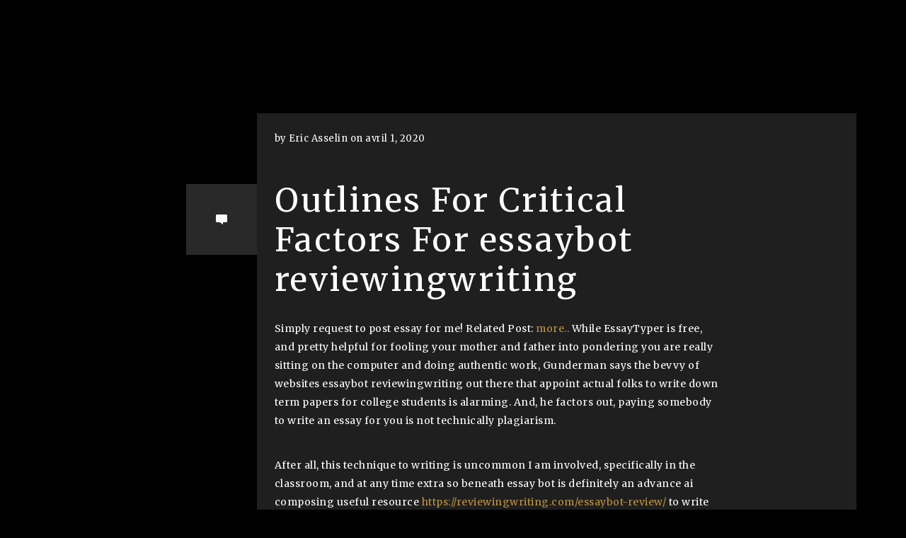

--- FILE ---
content_type: text/html; charset=UTF-8
request_url: https://salon-barbier-ste-marthe-sur-le-lac.com/2020/04/outlines-for-critical-factors-for-essaybot-reviewingwriting/
body_size: 24093
content:
<html lang="fr-FR"<head><meta charset="UTF-8"><meta name="viewport" content="width=device-width, initial-scale=1"><meta name='robots' content='index, follow, max-image-preview:large, max-snippet:-1, max-video-preview:-1' /><link media="all" href="https://salon-barbier-ste-marthe-sur-le-lac.com/wp-content/cache/autoptimize/css/autoptimize_9a8a24c086c6c85a179aae4da537bd6b.css" rel="stylesheet" /><title>Outlines For Critical Factors For essaybot reviewingwriting - Salon de barbier Éric</title><link rel="canonical" href="https://salon-barbier-ste-marthe-sur-le-lac.com/2020/04/outlines-for-critical-factors-for-essaybot-reviewingwriting/" /><meta property="og:locale" content="fr_FR" /><meta property="og:type" content="article" /><meta property="og:title" content="Outlines For Critical Factors For essaybot reviewingwriting - Salon de barbier Éric" /><meta property="og:description" content="Simply request to post essay for me! Related Post: more.. While EssayTyper is free, and pretty helpful for fooling your mother and father into pondering you are really sitting on the computer and doing authentic work, Gunderman says the bevvy of websites essaybot reviewingwriting out there that appoint actual folks to write down term papers [&hellip;]" /><meta property="og:url" content="https://salon-barbier-ste-marthe-sur-le-lac.com/2020/04/outlines-for-critical-factors-for-essaybot-reviewingwriting/" /><meta property="og:site_name" content="Salon de barbier Éric" /><meta property="article:published_time" content="2020-04-01T19:25:57+00:00" /><meta property="article:modified_time" content="2020-06-01T16:27:00+00:00" /><meta property="og:image" content="http://www.usnews.com/cmsmedia/79/440c375e52580abaf252955994e075/42715WideModern_gradschool_20130607.jpg" /><meta name="author" content="Eric Asselin" /><meta name="twitter:card" content="summary_large_image" /><meta name="twitter:label1" content="Écrit par" /><meta name="twitter:data1" content="Eric Asselin" /><meta name="twitter:label2" content="Durée de lecture estimée" /><meta name="twitter:data2" content="4 minutes" /> <script type="application/ld+json" class="yoast-schema-graph">{"@context":"https://schema.org","@graph":[{"@type":"WebPage","@id":"https://salon-barbier-ste-marthe-sur-le-lac.com/2020/04/outlines-for-critical-factors-for-essaybot-reviewingwriting/","url":"https://salon-barbier-ste-marthe-sur-le-lac.com/2020/04/outlines-for-critical-factors-for-essaybot-reviewingwriting/","name":"Outlines For Critical Factors For essaybot reviewingwriting - Salon de barbier Éric","isPartOf":{"@id":"https://salon-barbier-ste-marthe-sur-le-lac.com/#website"},"primaryImageOfPage":{"@id":"https://salon-barbier-ste-marthe-sur-le-lac.com/2020/04/outlines-for-critical-factors-for-essaybot-reviewingwriting/#primaryimage"},"image":{"@id":"https://salon-barbier-ste-marthe-sur-le-lac.com/2020/04/outlines-for-critical-factors-for-essaybot-reviewingwriting/#primaryimage"},"thumbnailUrl":"http://www.usnews.com/cmsmedia/79/440c375e52580abaf252955994e075/42715WideModern_gradschool_20130607.jpg","datePublished":"2020-04-01T19:25:57+00:00","dateModified":"2020-06-01T16:27:00+00:00","author":{"@id":"https://salon-barbier-ste-marthe-sur-le-lac.com/#/schema/person/477a907e18981e630e0e63676b804899"},"breadcrumb":{"@id":"https://salon-barbier-ste-marthe-sur-le-lac.com/2020/04/outlines-for-critical-factors-for-essaybot-reviewingwriting/#breadcrumb"},"inLanguage":"fr-FR","potentialAction":[{"@type":"ReadAction","target":["https://salon-barbier-ste-marthe-sur-le-lac.com/2020/04/outlines-for-critical-factors-for-essaybot-reviewingwriting/"]}]},{"@type":"ImageObject","inLanguage":"fr-FR","@id":"https://salon-barbier-ste-marthe-sur-le-lac.com/2020/04/outlines-for-critical-factors-for-essaybot-reviewingwriting/#primaryimage","url":"http://www.usnews.com/cmsmedia/79/440c375e52580abaf252955994e075/42715WideModern_gradschool_20130607.jpg","contentUrl":"http://www.usnews.com/cmsmedia/79/440c375e52580abaf252955994e075/42715WideModern_gradschool_20130607.jpg"},{"@type":"BreadcrumbList","@id":"https://salon-barbier-ste-marthe-sur-le-lac.com/2020/04/outlines-for-critical-factors-for-essaybot-reviewingwriting/#breadcrumb","itemListElement":[{"@type":"ListItem","position":1,"name":"Accueil","item":"https://salon-barbier-ste-marthe-sur-le-lac.com/"},{"@type":"ListItem","position":2,"name":"Outlines For Critical Factors For essaybot reviewingwriting"}]},{"@type":"WebSite","@id":"https://salon-barbier-ste-marthe-sur-le-lac.com/#website","url":"https://salon-barbier-ste-marthe-sur-le-lac.com/","name":"Salon de barbier Éric","description":"Coupe de cheveux personnalisée et taille de barbe à Sainte-Marthe-sur-le-Lac","potentialAction":[{"@type":"SearchAction","target":{"@type":"EntryPoint","urlTemplate":"https://salon-barbier-ste-marthe-sur-le-lac.com/?s={search_term_string}"},"query-input":"required name=search_term_string"}],"inLanguage":"fr-FR"},{"@type":"Person","@id":"https://salon-barbier-ste-marthe-sur-le-lac.com/#/schema/person/477a907e18981e630e0e63676b804899","name":"Eric Asselin","image":{"@type":"ImageObject","inLanguage":"fr-FR","@id":"https://salon-barbier-ste-marthe-sur-le-lac.com/#/schema/person/image/","url":"https://secure.gravatar.com/avatar/b6931db172f5c9e2b7c22a8fcfe40bab92e16e36047a1110a502ff786879c695?s=96&d=mm&r=g","contentUrl":"https://secure.gravatar.com/avatar/b6931db172f5c9e2b7c22a8fcfe40bab92e16e36047a1110a502ff786879c695?s=96&d=mm&r=g","caption":"Eric Asselin"},"url":"https://salon-barbier-ste-marthe-sur-le-lac.com/author/easselin/"}]}</script> <link rel='dns-prefetch' href='//maps.googleapis.com' /><link rel='dns-prefetch' href='//fonts.googleapis.com' /><link rel="alternate" type="application/rss+xml" title="Salon de barbier Éric &raquo; Flux" href="https://salon-barbier-ste-marthe-sur-le-lac.com/feed/" /><link rel="alternate" type="application/rss+xml" title="Salon de barbier Éric &raquo; Flux des commentaires" href="https://salon-barbier-ste-marthe-sur-le-lac.com/comments/feed/" /><link rel="alternate" title="oEmbed (JSON)" type="application/json+oembed" href="https://salon-barbier-ste-marthe-sur-le-lac.com/wp-json/oembed/1.0/embed?url=https%3A%2F%2Fsalon-barbier-ste-marthe-sur-le-lac.com%2F2020%2F04%2Foutlines-for-critical-factors-for-essaybot-reviewingwriting%2F" /><link rel="alternate" title="oEmbed (XML)" type="text/xml+oembed" href="https://salon-barbier-ste-marthe-sur-le-lac.com/wp-json/oembed/1.0/embed?url=https%3A%2F%2Fsalon-barbier-ste-marthe-sur-le-lac.com%2F2020%2F04%2Foutlines-for-critical-factors-for-essaybot-reviewingwriting%2F&#038;format=xml" /><link rel='stylesheet' id='google-typography-font-css' href='//fonts.googleapis.com/css?family=Galada:normal'  media='all' /><link rel='stylesheet' id='murdock-jellythemes-fonts-css' href='//fonts.googleapis.com/css?family=Bitter%3A400%2C400i%2C700%7CMerriweather%3A300%2C400%2C400i%2C700%7COswald%3A300%2C400%2C500%2C700&#038;ver=1.0.0'  media='all' /> <script  src="https://salon-barbier-ste-marthe-sur-le-lac.com/wp-includes/js/jquery/jquery.min.js?ver=3.7.1" id="jquery-core-js"></script> <link rel="https://api.w.org/" href="https://salon-barbier-ste-marthe-sur-le-lac.com/wp-json/" /><link rel="alternate" title="JSON" type="application/json" href="https://salon-barbier-ste-marthe-sur-le-lac.com/wp-json/wp/v2/posts/1198" /><link rel='shortlink' href='https://salon-barbier-ste-marthe-sur-le-lac.com/?p=1198' /><meta name="generator" content="Redux 4.3.21" /><meta name="generator" content="Powered by WPBakery Page Builder - drag and drop page builder for WordPress."/><meta name="generator" content="Powered by Slider Revolution 5.4.6.4 - responsive, Mobile-Friendly Slider Plugin for WordPress with comfortable drag and drop interface." /><link rel="icon" href="https://salon-barbier-ste-marthe-sur-le-lac.com/wp-content/uploads/2018/07/cropped-favicon_moustche_salon_barbier_eric-32x32.png" sizes="32x32" /><link rel="icon" href="https://salon-barbier-ste-marthe-sur-le-lac.com/wp-content/uploads/2018/07/cropped-favicon_moustche_salon_barbier_eric-192x192.png" sizes="192x192" /><link rel="apple-touch-icon" href="https://salon-barbier-ste-marthe-sur-le-lac.com/wp-content/uploads/2018/07/cropped-favicon_moustche_salon_barbier_eric-180x180.png" /><meta name="msapplication-TileImage" content="https://salon-barbier-ste-marthe-sur-le-lac.com/wp-content/uploads/2018/07/cropped-favicon_moustche_salon_barbier_eric-270x270.png" /> <script type="text/javascript">function setREVStartSize(e){
				try{ var i=jQuery(window).width(),t=9999,r=0,n=0,l=0,f=0,s=0,h=0;					
					if(e.responsiveLevels&&(jQuery.each(e.responsiveLevels,function(e,f){f>i&&(t=r=f,l=e),i>f&&f>r&&(r=f,n=e)}),t>r&&(l=n)),f=e.gridheight[l]||e.gridheight[0]||e.gridheight,s=e.gridwidth[l]||e.gridwidth[0]||e.gridwidth,h=i/s,h=h>1?1:h,f=Math.round(h*f),"fullscreen"==e.sliderLayout){var u=(e.c.width(),jQuery(window).height());if(void 0!=e.fullScreenOffsetContainer){var c=e.fullScreenOffsetContainer.split(",");if (c) jQuery.each(c,function(e,i){u=jQuery(i).length>0?u-jQuery(i).outerHeight(!0):u}),e.fullScreenOffset.split("%").length>1&&void 0!=e.fullScreenOffset&&e.fullScreenOffset.length>0?u-=jQuery(window).height()*parseInt(e.fullScreenOffset,0)/100:void 0!=e.fullScreenOffset&&e.fullScreenOffset.length>0&&(u-=parseInt(e.fullScreenOffset,0))}f=u}else void 0!=e.minHeight&&f<e.minHeight&&(f=e.minHeight);e.c.closest(".rev_slider_wrapper").css({height:f})					
				}catch(d){console.log("Failure at Presize of Slider:"+d)}
			};</script> <noscript><style>.wpb_animate_when_almost_visible { opacity: 1; }</style></noscript></head><body class="wp-singular post-template-default single single-post postid-1198 single-format-standard wp-theme-murdock-jellythemes dark no-thumbnail  wpb-js-composer js-comp-ver-6.10.0 vc_responsive">  <script async src="https://www.googletagmanager.com/gtag/js?id=UA-124672589-1"></script> <script>window.dataLayer = window.dataLayer || [];
  function gtag(){dataLayer.push(arguments);}
  gtag('js', new Date());

  gtag('config', 'UA-124672589-1');</script> <div id="mask"><div class="sk-circle"><div class="sk-circle1 sk-child"></div><div class="sk-circle2 sk-child"></div><div class="sk-circle3 sk-child"></div><div class="sk-circle4 sk-child"></div><div class="sk-circle5 sk-child"></div><div class="sk-circle6 sk-child"></div><div class="sk-circle7 sk-child"></div><div class="sk-circle8 sk-child"></div><div class="sk-circle9 sk-child"></div><div class="sk-circle10 sk-child"></div><div class="sk-circle11 sk-child"></div><div class="sk-circle12 sk-child"></div></div></div><header id="jHeader" class="invert"><nav class="navbar navbar-default"><div class="navbar-header"> <button type="button" class="navbar-toggle" data-toggle="collapse" data-target=".navbar-ex1-collapse"> <span class="sr-only">Toggle</span> <span class="icon-bar"></span> <span class="icon-bar"></span> <span class="icon-bar"></span> </button> <a class="navbar-brand" href="https://salon-barbier-ste-marthe-sur-le-lac.com/"><img src="https://salon-barbier-ste-marthe-sur-le-lac.com/wp-content/uploads/2018/08/Logo_Salon_Barbier_Eric-233x174.png" alt="Salon de barbier Éric"></a></div><div id="navbar-murdock" class="collapse navbar-collapse navbar-ex1-collapse"><ul id="menu-liens" class="nav navbar-nav navbar-right invert"><li id="nav-menu-item-838" class="page-scroll main-menu-item  menu-item-even menu-item-depth-0 menu-item menu-item-type-custom menu-item-object-custom"><a class="menu-link main-menu-link" href="#accueil" data-target="#accueil">Accueil</a></li><li id="nav-menu-item-834" class="page-scroll main-menu-item  menu-item-even menu-item-depth-0 menu-item menu-item-type-custom menu-item-object-custom"><a class="menu-link main-menu-link" href="#services-2" data-target="#services-2">Prix</a></li><li id="nav-menu-item-835" class="page-scroll main-menu-item  menu-item-even menu-item-depth-0 menu-item menu-item-type-custom menu-item-object-custom"><a class="menu-link main-menu-link" href="#a-propos" data-target="#a-propos">À propos</a></li><li id="nav-menu-item-836" class="page-scroll main-menu-item  menu-item-even menu-item-depth-0 menu-item menu-item-type-custom menu-item-object-custom"><a class="menu-link main-menu-link" href="#contact-and-map-2" data-target="#contact-and-map-2">Nous joindre</a></li><li id="nav-menu-item-837" class="page-scroll main-menu-item  menu-item-even menu-item-depth-0 menu-item menu-item-type-custom menu-item-object-custom"><a class="menu-link main-menu-link" href="#services" data-target="#services">Services</a></li></ul></div></nav></header><div class="section post-whidout-sidebar post-1198 post type-post status-publish format-standard hentry category-uncategorized no-thumbnail"><div class="container"><div class="row"><div class="col-md-9 col-md-offset-3"><div class="content-post post-without-sidebar"><div class="post-extra"><div class="blog-post-author"></div> <a href="#comments" class="button-blog ico-comments"></a></div><p class="blog-post-date block">by Eric Asselin on avril 1, 2020</p><h1 class="primary-title text-left">Outlines For Critical Factors For essaybot reviewingwriting</h1><div class="post-details"><div class="clearfix"><p>Simply request to post essay for me!  Related Post: <a href="https://www.djuhsd.org/Page/1500"> more..</a> While EssayTyper is free, and pretty helpful for fooling your mother and father into pondering you are really sitting on the computer and doing authentic work, Gunderman says the bevvy of websites essaybot reviewingwriting out there that appoint actual folks to write down term papers for college students is alarming. And, he factors out, paying somebody to write an essay for you is not technically plagiarism.</p><p>After all, this technique to writing is uncommon I am involved, specifically in the classroom, and at any time extra so beneath essay bot is definitely an advance ai composing useful resource <a href="https://reviewingwriting.com/essaybot-review/">https://reviewingwriting.com/essaybot-review/</a> to write down speedier the arrogant and misguided pressures of right now&#8217;s superior stakes exams. I&#8217;ve observed the merchandise of such ”instruction” &#8211; and it&#8217;s undoubtedly unfortunate.</p><p>The subsequent day I obtained a message from my writer, the place she asked whether I needed suggestions and explanations on the fabric. Think about, they not solely full the project essaybot reviewingwriting but additionally explain it to college students! To be honest, I didn&#8217;t think I would get such a optimistic expertise with a writing service.</p><p>Discovering your particular person specialized for coping along with your projects is often a smart proceed if you wish to work with the time productively (along with slightly essaybot reviewingwriting ingesting). A financial essay can start with a thesis, or it may begin with a theme. Free scholar essays can be hugely helpful in these kinds of study.</p><p>This week, over one hundred folks talked to my MEL essay bot This may increasingly seem to be a minuscule amount — no less than in comparison with the hundreds of thousands of viewers accrued by Facebook Dwell videos of exploding fruit — but the results surprised me. Each of these essay bot reviewingwriting bot customers (or readers) made the decision to pick up their cellphone, textual content the quantity, and then change dozens of textual content messages with a robotic voice. These readers weren&#8217;t just viewing the piece, clicking into it, skimming, and then closing the tab. They had been deliberately interacting with the bot&#8217;s very personal argument—which is that bots actually aren&#8217;t that helpful.</p><p>The system Messages app, which I still carry on my dwelling display, is showing 39 unreads, principally one-time-passwords, transaction notifications from my bank, and spam. Messages, for many here, serves no different goal essaybot reviewingwriting. My Information” folder displays the sum of a few apps which might be making an attempt to tell me one thing. Airpocalypse is displaying the present AQI of ninety three for Guangzhou in its badge.</p><p>WeвЂve come across six applications of each chatbots and artificial intelligence within the educational space that could have an astounding affect on the entire trade. Share information for community essaybot reviewingwriting analysis with researchers. This would enlighten not solely the operators of bots and the way they&#8217;re related, but in addition the dynamics of how bot messages spread all through a social community.</p><p><h2>Updates On Convenient Plans Of essaybot reviewingwriting</h2></p><p>Space your receive now! Additionally, worldwide pupils, folks academicians coming to Good Britain and america to analyze from overseas search for the scholastic work load too heavy. Appreciate essaybot reviewingwriting the matter. Dependable free writing providers are for sale for you. Don&#8217;t appearance moreover; telephone us up whereas doing this time of year.</p><p>One approach to outline bots: they are software that imitate human behavior. This could take many varieties, such as chat bots that facilitate customer assist or act as personal essay bot reviewingwriting assistants. A political bot may be programmed to go away supportive feedback on a politician&#8217;s Facebook page, target journalists with a flood of angry tweets, or have interaction with a post to artificially inflate its reputation.<img decoding="async" class='aligncenter' style='display: block;margin-left:auto;margin-right:auto;' src="http://www.usnews.com/cmsmedia/79/440c375e52580abaf252955994e075/42715WideModern_gradschool_20130607.jpg" width="507px" alt=""/></p><p><h2>Straightforward essay bot reviewingwriting Programs &#8211; Some Insights</h2></p><p><h2>Advice In essaybot reviewingwriting &#8211; An Analysis</h2></p><p>A citation reveals the reader or viewer of your project the place you found your info. Citations are included in the physique of a undertaking while you add a quote into your venture. Citations are also included within the physique while you&#8217;re paraphrasing another particular person&#8217;s data. These citations that are found within the physique of a research paper are referred to as in-text, or parenthetical citations. These citations are discovered immediately after the information that was borrowed and are very transient in order to avoid changing into distracted while reading a undertaking. Included in these temporary citations is usually simply the final name of the author and a page number or the yr revealed. Scroll down beneath for an in-depth rationalization and examples of in-textual content and parenthetical citations.</p></div></div><div class="intro-comments"><div class="count-comments"> <span class="number">0</span> comments</div><ul class="share"></ul></div><div id="comments"></div></div></div></div></div></div><div class="section"><div class="container container-full"><div class="row row-no-gutter"><div class="col-sm-6"><div class="paginationblog includeimage oldpost"> <a href="https://salon-barbier-ste-marthe-sur-le-lac.com/2020/04/sensible-loveme-com-systems-uncovered/"><div class="banner" style="background-image:url()"><div class="voffset160"></div></div><p class="info"> <span class="date-pagination">avril 1, 2020</span> <span class="title-pagination">Sensible loveme.com Systems Uncovered</span></p> </a></div></div><div class="col-sm-6"><div class="paginationblog includeimage newpost"> <a href="https://salon-barbier-ste-marthe-sur-le-lac.com/2020/04/considering-realistic-buy-a-research-paper-plans/"><div class="banner" style="background-image:url()"><div class="voffset160"></div></div><p class="info"> <span class="date-pagination">avril 2, 2020</span> <span class="title-pagination">Considering Realistic Buy A Research Paper Plans</span></p> </a></div></div></div></div></div><footer><div class="container-fluid"><div class="voffset30"></div><div class="row"><div class="col-md-3 col-sm-6"><div class="voffset30"></div> <img src="https://salon-barbier-ste-marthe-sur-le-lac.com/wp-content/uploads/2018/08/Logo_Salon_Barbier_Eric-233x174.png" alt="Salon de barbier Éric"><div class="voffset20"></div><p>Souriante et dévouée, l’équipe du salon de barbier Éric accueille une clientèle masculine de tout âge.</p></div><div class="col-md-3 col-sm-6"><div class="voffset30"></div><h5 class="title-small">Browse</h5><div class="voffset20"></div><div class="menu-liens-container"><ul id="menu-liens-1" class="list-menu"><li id="nav-menu-item-838" class="page-scroll main-menu-item  menu-item-even menu-item-depth-0 menu-item menu-item-type-custom menu-item-object-custom"><a class="menu-link main-menu-link" href="#accueil" data-target="#accueil">Accueil</a></li><li id="nav-menu-item-834" class="page-scroll main-menu-item  menu-item-even menu-item-depth-0 menu-item menu-item-type-custom menu-item-object-custom"><a class="menu-link main-menu-link" href="#services-2" data-target="#services-2">Prix</a></li><li id="nav-menu-item-835" class="page-scroll main-menu-item  menu-item-even menu-item-depth-0 menu-item menu-item-type-custom menu-item-object-custom"><a class="menu-link main-menu-link" href="#a-propos" data-target="#a-propos">À propos</a></li><li id="nav-menu-item-836" class="page-scroll main-menu-item  menu-item-even menu-item-depth-0 menu-item menu-item-type-custom menu-item-object-custom"><a class="menu-link main-menu-link" href="#contact-and-map-2" data-target="#contact-and-map-2">Nous joindre</a></li><li id="nav-menu-item-837" class="page-scroll main-menu-item  menu-item-even menu-item-depth-0 menu-item menu-item-type-custom menu-item-object-custom"><a class="menu-link main-menu-link" href="#services" data-target="#services">Services</a></li></ul></div></div><div class="col-md-3 col-sm-6"><div class="voffset30"></div><h5 class="title-small"></h5><div class="voffset20"></div><p class="contact-link fa fa-mobile">450 623-9880</p><p class="contact-link fa fa-map-marker">3119, chemin d'Oka<br /> Sainte-Marthe-sur-le-lac (Québec) J0N 1P0</p></div><div class="col-md-3 col-sm-6"><div class="voffset30"></div><h5 class="title-small">Inscrivez-vous à notre infolettre</h5><div class="voffset20"></div><p class="info-newsletter">Soyez toujours informés</p><div class="voffset20"></div><form action="https://salon-barbier-ste-marthe-sur-le-lac.com/wp-content/plugins/murdock-jellythemes-plugin/newsletter-mail.php" method="post" id="contactform" class="contact-form"><p class="send-success hide">Your message has been sent</p> <input type="email" id="email" name="email" placeholder="email" class="required email"> <input type="submit" class="btn btn--alt" value=">"></form></div></div><div class="voffset30"></div></div><div class="copyright"><div class="voffset40"></div><div class="voffset40"></div></div></footer>  <script>jQuery( document ).ready(function() {
	jQuery(".copyright .voffset40:last-child").append("Salon de barbier Éric ©"+(new Date).getFullYear()+" - Réalisation par <a href=\"https://www.justadsnetwork.com/\" target=\"_blank\"><img name=\"JustAds\" src=\"https://mobile3oupsreparation.ca/wp-content/uploads/2018/07/Just_Ads_Network-Logo-1.png\" alt=\"\" class=\"copyright_logo\"></a>");
    jQuery("#email").attr("placeholder", "Courriel");
});</script><script type="speculationrules">{"prefetch":[{"source":"document","where":{"and":[{"href_matches":"/*"},{"not":{"href_matches":["/wp-*.php","/wp-admin/*","/wp-content/uploads/*","/wp-content/*","/wp-content/plugins/*","/wp-content/themes/murdock-jellythemes/*","/*\\?(.+)"]}},{"not":{"selector_matches":"a[rel~=\"nofollow\"]"}},{"not":{"selector_matches":".no-prefetch, .no-prefetch a"}}]},"eagerness":"conservative"}]}</script> <script  src="//maps.googleapis.com/maps/api/js?key&amp;ver=cf04a7" id="google-maps-api-js"></script> <script defer src="https://salon-barbier-ste-marthe-sur-le-lac.com/wp-content/cache/autoptimize/js/autoptimize_2a1e0e55ef61a8824b65c8fe95622831.js"></script></body></html>

--- FILE ---
content_type: text/css
request_url: https://salon-barbier-ste-marthe-sur-le-lac.com/wp-content/cache/autoptimize/css/autoptimize_9a8a24c086c6c85a179aae4da537bd6b.css
body_size: 66512
content:
img:is([sizes=auto i],[sizes^="auto," i]){contain-intrinsic-size:3000px 1500px}
:root{--wp-block-synced-color:#7a00df;--wp-block-synced-color--rgb:122,0,223;--wp-bound-block-color:var(--wp-block-synced-color);--wp-editor-canvas-background:#ddd;--wp-admin-theme-color:#007cba;--wp-admin-theme-color--rgb:0,124,186;--wp-admin-theme-color-darker-10:#006ba1;--wp-admin-theme-color-darker-10--rgb:0,107,160.5;--wp-admin-theme-color-darker-20:#005a87;--wp-admin-theme-color-darker-20--rgb:0,90,135;--wp-admin-border-width-focus:2px}@media (min-resolution:192dpi){:root{--wp-admin-border-width-focus:1.5px}}.wp-element-button{cursor:pointer}:root .has-very-light-gray-background-color{background-color:#eee}:root .has-very-dark-gray-background-color{background-color:#313131}:root .has-very-light-gray-color{color:#eee}:root .has-very-dark-gray-color{color:#313131}:root .has-vivid-green-cyan-to-vivid-cyan-blue-gradient-background{background:linear-gradient(135deg,#00d084,#0693e3)}:root .has-purple-crush-gradient-background{background:linear-gradient(135deg,#34e2e4,#4721fb 50%,#ab1dfe)}:root .has-hazy-dawn-gradient-background{background:linear-gradient(135deg,#faaca8,#dad0ec)}:root .has-subdued-olive-gradient-background{background:linear-gradient(135deg,#fafae1,#67a671)}:root .has-atomic-cream-gradient-background{background:linear-gradient(135deg,#fdd79a,#004a59)}:root .has-nightshade-gradient-background{background:linear-gradient(135deg,#330968,#31cdcf)}:root .has-midnight-gradient-background{background:linear-gradient(135deg,#020381,#2874fc)}:root{--wp--preset--font-size--normal:16px;--wp--preset--font-size--huge:42px}.has-regular-font-size{font-size:1em}.has-larger-font-size{font-size:2.625em}.has-normal-font-size{font-size:var(--wp--preset--font-size--normal)}.has-huge-font-size{font-size:var(--wp--preset--font-size--huge)}.has-text-align-center{text-align:center}.has-text-align-left{text-align:left}.has-text-align-right{text-align:right}.has-fit-text{white-space:nowrap!important}#end-resizable-editor-section{display:none}.aligncenter{clear:both}.items-justified-left{justify-content:flex-start}.items-justified-center{justify-content:center}.items-justified-right{justify-content:flex-end}.items-justified-space-between{justify-content:space-between}.screen-reader-text{border:0;clip-path:inset(50%);height:1px;margin:-1px;overflow:hidden;padding:0;position:absolute;width:1px;word-wrap:normal!important}.screen-reader-text:focus{background-color:#ddd;clip-path:none;color:#444;display:block;font-size:1em;height:auto;left:5px;line-height:normal;padding:15px 23px 14px;text-decoration:none;top:5px;width:auto;z-index:100000}html :where(.has-border-color){border-style:solid}html :where([style*=border-top-color]){border-top-style:solid}html :where([style*=border-right-color]){border-right-style:solid}html :where([style*=border-bottom-color]){border-bottom-style:solid}html :where([style*=border-left-color]){border-left-style:solid}html :where([style*=border-width]){border-style:solid}html :where([style*=border-top-width]){border-top-style:solid}html :where([style*=border-right-width]){border-right-style:solid}html :where([style*=border-bottom-width]){border-bottom-style:solid}html :where([style*=border-left-width]){border-left-style:solid}html :where(img[class*=wp-image-]){height:auto;max-width:100%}:where(figure){margin:0 0 1em}html :where(.is-position-sticky){--wp-admin--admin-bar--position-offset:var(--wp-admin--admin-bar--height,0px)}@media screen and (max-width:600px){html :where(.is-position-sticky){--wp-admin--admin-bar--position-offset:0px}}
:root{--wp--preset--aspect-ratio--square:1;--wp--preset--aspect-ratio--4-3:4/3;--wp--preset--aspect-ratio--3-4:3/4;--wp--preset--aspect-ratio--3-2:3/2;--wp--preset--aspect-ratio--2-3:2/3;--wp--preset--aspect-ratio--16-9:16/9;--wp--preset--aspect-ratio--9-16:9/16;--wp--preset--color--black:#000;--wp--preset--color--cyan-bluish-gray:#abb8c3;--wp--preset--color--white:#fff;--wp--preset--color--pale-pink:#f78da7;--wp--preset--color--vivid-red:#cf2e2e;--wp--preset--color--luminous-vivid-orange:#ff6900;--wp--preset--color--luminous-vivid-amber:#fcb900;--wp--preset--color--light-green-cyan:#7bdcb5;--wp--preset--color--vivid-green-cyan:#00d084;--wp--preset--color--pale-cyan-blue:#8ed1fc;--wp--preset--color--vivid-cyan-blue:#0693e3;--wp--preset--color--vivid-purple:#9b51e0;--wp--preset--gradient--vivid-cyan-blue-to-vivid-purple:linear-gradient(135deg,#0693e3 0%,#9b51e0 100%);--wp--preset--gradient--light-green-cyan-to-vivid-green-cyan:linear-gradient(135deg,#7adcb4 0%,#00d082 100%);--wp--preset--gradient--luminous-vivid-amber-to-luminous-vivid-orange:linear-gradient(135deg,#fcb900 0%,#ff6900 100%);--wp--preset--gradient--luminous-vivid-orange-to-vivid-red:linear-gradient(135deg,#ff6900 0%,#cf2e2e 100%);--wp--preset--gradient--very-light-gray-to-cyan-bluish-gray:linear-gradient(135deg,#eee 0%,#a9b8c3 100%);--wp--preset--gradient--cool-to-warm-spectrum:linear-gradient(135deg,#4aeadc 0%,#9778d1 20%,#cf2aba 40%,#ee2c82 60%,#fb6962 80%,#fef84c 100%);--wp--preset--gradient--blush-light-purple:linear-gradient(135deg,#ffceec 0%,#9896f0 100%);--wp--preset--gradient--blush-bordeaux:linear-gradient(135deg,#fecda5 0%,#fe2d2d 50%,#6b003e 100%);--wp--preset--gradient--luminous-dusk:linear-gradient(135deg,#ffcb70 0%,#c751c0 50%,#4158d0 100%);--wp--preset--gradient--pale-ocean:linear-gradient(135deg,#fff5cb 0%,#b6e3d4 50%,#33a7b5 100%);--wp--preset--gradient--electric-grass:linear-gradient(135deg,#caf880 0%,#71ce7e 100%);--wp--preset--gradient--midnight:linear-gradient(135deg,#020381 0%,#2874fc 100%);--wp--preset--font-size--small:13px;--wp--preset--font-size--medium:20px;--wp--preset--font-size--large:36px;--wp--preset--font-size--x-large:42px;--wp--preset--spacing--20:.44rem;--wp--preset--spacing--30:.67rem;--wp--preset--spacing--40:1rem;--wp--preset--spacing--50:1.5rem;--wp--preset--spacing--60:2.25rem;--wp--preset--spacing--70:3.38rem;--wp--preset--spacing--80:5.06rem;--wp--preset--shadow--natural:6px 6px 9px rgba(0,0,0,.2);--wp--preset--shadow--deep:12px 12px 50px rgba(0,0,0,.4);--wp--preset--shadow--sharp:6px 6px 0px rgba(0,0,0,.2);--wp--preset--shadow--outlined:6px 6px 0px -3px #fff,6px 6px #000;--wp--preset--shadow--crisp:6px 6px 0px #000}:where(.is-layout-flex){gap:.5em}:where(.is-layout-grid){gap:.5em}body .is-layout-flex{display:flex}.is-layout-flex{flex-wrap:wrap;align-items:center}.is-layout-flex>:is(*,div){margin:0}body .is-layout-grid{display:grid}.is-layout-grid>:is(*,div){margin:0}:where(.wp-block-columns.is-layout-flex){gap:2em}:where(.wp-block-columns.is-layout-grid){gap:2em}:where(.wp-block-post-template.is-layout-flex){gap:1.25em}:where(.wp-block-post-template.is-layout-grid){gap:1.25em}.has-black-color{color:var(--wp--preset--color--black) !important}.has-cyan-bluish-gray-color{color:var(--wp--preset--color--cyan-bluish-gray) !important}.has-white-color{color:var(--wp--preset--color--white) !important}.has-pale-pink-color{color:var(--wp--preset--color--pale-pink) !important}.has-vivid-red-color{color:var(--wp--preset--color--vivid-red) !important}.has-luminous-vivid-orange-color{color:var(--wp--preset--color--luminous-vivid-orange) !important}.has-luminous-vivid-amber-color{color:var(--wp--preset--color--luminous-vivid-amber) !important}.has-light-green-cyan-color{color:var(--wp--preset--color--light-green-cyan) !important}.has-vivid-green-cyan-color{color:var(--wp--preset--color--vivid-green-cyan) !important}.has-pale-cyan-blue-color{color:var(--wp--preset--color--pale-cyan-blue) !important}.has-vivid-cyan-blue-color{color:var(--wp--preset--color--vivid-cyan-blue) !important}.has-vivid-purple-color{color:var(--wp--preset--color--vivid-purple) !important}.has-black-background-color{background-color:var(--wp--preset--color--black) !important}.has-cyan-bluish-gray-background-color{background-color:var(--wp--preset--color--cyan-bluish-gray) !important}.has-white-background-color{background-color:var(--wp--preset--color--white) !important}.has-pale-pink-background-color{background-color:var(--wp--preset--color--pale-pink) !important}.has-vivid-red-background-color{background-color:var(--wp--preset--color--vivid-red) !important}.has-luminous-vivid-orange-background-color{background-color:var(--wp--preset--color--luminous-vivid-orange) !important}.has-luminous-vivid-amber-background-color{background-color:var(--wp--preset--color--luminous-vivid-amber) !important}.has-light-green-cyan-background-color{background-color:var(--wp--preset--color--light-green-cyan) !important}.has-vivid-green-cyan-background-color{background-color:var(--wp--preset--color--vivid-green-cyan) !important}.has-pale-cyan-blue-background-color{background-color:var(--wp--preset--color--pale-cyan-blue) !important}.has-vivid-cyan-blue-background-color{background-color:var(--wp--preset--color--vivid-cyan-blue) !important}.has-vivid-purple-background-color{background-color:var(--wp--preset--color--vivid-purple) !important}.has-black-border-color{border-color:var(--wp--preset--color--black) !important}.has-cyan-bluish-gray-border-color{border-color:var(--wp--preset--color--cyan-bluish-gray) !important}.has-white-border-color{border-color:var(--wp--preset--color--white) !important}.has-pale-pink-border-color{border-color:var(--wp--preset--color--pale-pink) !important}.has-vivid-red-border-color{border-color:var(--wp--preset--color--vivid-red) !important}.has-luminous-vivid-orange-border-color{border-color:var(--wp--preset--color--luminous-vivid-orange) !important}.has-luminous-vivid-amber-border-color{border-color:var(--wp--preset--color--luminous-vivid-amber) !important}.has-light-green-cyan-border-color{border-color:var(--wp--preset--color--light-green-cyan) !important}.has-vivid-green-cyan-border-color{border-color:var(--wp--preset--color--vivid-green-cyan) !important}.has-pale-cyan-blue-border-color{border-color:var(--wp--preset--color--pale-cyan-blue) !important}.has-vivid-cyan-blue-border-color{border-color:var(--wp--preset--color--vivid-cyan-blue) !important}.has-vivid-purple-border-color{border-color:var(--wp--preset--color--vivid-purple) !important}.has-vivid-cyan-blue-to-vivid-purple-gradient-background{background:var(--wp--preset--gradient--vivid-cyan-blue-to-vivid-purple) !important}.has-light-green-cyan-to-vivid-green-cyan-gradient-background{background:var(--wp--preset--gradient--light-green-cyan-to-vivid-green-cyan) !important}.has-luminous-vivid-amber-to-luminous-vivid-orange-gradient-background{background:var(--wp--preset--gradient--luminous-vivid-amber-to-luminous-vivid-orange) !important}.has-luminous-vivid-orange-to-vivid-red-gradient-background{background:var(--wp--preset--gradient--luminous-vivid-orange-to-vivid-red) !important}.has-very-light-gray-to-cyan-bluish-gray-gradient-background{background:var(--wp--preset--gradient--very-light-gray-to-cyan-bluish-gray) !important}.has-cool-to-warm-spectrum-gradient-background{background:var(--wp--preset--gradient--cool-to-warm-spectrum) !important}.has-blush-light-purple-gradient-background{background:var(--wp--preset--gradient--blush-light-purple) !important}.has-blush-bordeaux-gradient-background{background:var(--wp--preset--gradient--blush-bordeaux) !important}.has-luminous-dusk-gradient-background{background:var(--wp--preset--gradient--luminous-dusk) !important}.has-pale-ocean-gradient-background{background:var(--wp--preset--gradient--pale-ocean) !important}.has-electric-grass-gradient-background{background:var(--wp--preset--gradient--electric-grass) !important}.has-midnight-gradient-background{background:var(--wp--preset--gradient--midnight) !important}.has-small-font-size{font-size:var(--wp--preset--font-size--small) !important}.has-medium-font-size{font-size:var(--wp--preset--font-size--medium) !important}.has-large-font-size{font-size:var(--wp--preset--font-size--large) !important}.has-x-large-font-size{font-size:var(--wp--preset--font-size--x-large) !important}
/*! This file is auto-generated */
.wp-block-button__link{color:#fff;background-color:#32373c;border-radius:9999px;box-shadow:none;text-decoration:none;padding:calc(.667em + 2px) calc(1.333em + 2px);font-size:1.125em}.wp-block-file__button{background:#32373c;color:#fff;text-decoration:none}
.ext-absolute{position:absolute !important}.ext-relative{position:relative !important}.ext-top-base{top:var(--wp--style--block-gap,1.75rem) !important}.ext-top-lg{top:var(--extendify--spacing--large,3rem) !important}.ext--top-base{top:calc(var(--wp--style--block-gap,1.75rem)*-1) !important}.ext--top-lg{top:calc(var(--extendify--spacing--large,3rem)*-1) !important}.ext-right-base{right:var(--wp--style--block-gap,1.75rem) !important}.ext-right-lg{right:var(--extendify--spacing--large,3rem) !important}.ext--right-base{right:calc(var(--wp--style--block-gap,1.75rem)*-1) !important}.ext--right-lg{right:calc(var(--extendify--spacing--large,3rem)*-1) !important}.ext-bottom-base{bottom:var(--wp--style--block-gap,1.75rem) !important}.ext-bottom-lg{bottom:var(--extendify--spacing--large,3rem) !important}.ext--bottom-base{bottom:calc(var(--wp--style--block-gap,1.75rem)*-1) !important}.ext--bottom-lg{bottom:calc(var(--extendify--spacing--large,3rem)*-1) !important}.ext-left-base{left:var(--wp--style--block-gap,1.75rem) !important}.ext-left-lg{left:var(--extendify--spacing--large,3rem) !important}.ext--left-base{left:calc(var(--wp--style--block-gap,1.75rem)*-1) !important}.ext--left-lg{left:calc(var(--extendify--spacing--large,3rem)*-1) !important}.ext-order-1{order:1 !important}.ext-order-2{order:2 !important}.ext-col-auto{grid-column:auto !important}.ext-col-span-1{grid-column:span 1/span 1 !important}.ext-col-span-2{grid-column:span 2/span 2 !important}.ext-col-span-3{grid-column:span 3/span 3 !important}.ext-col-span-4{grid-column:span 4/span 4 !important}.ext-col-span-5{grid-column:span 5/span 5 !important}.ext-col-span-6{grid-column:span 6/span 6 !important}.ext-col-span-7{grid-column:span 7/span 7 !important}.ext-col-span-8{grid-column:span 8/span 8 !important}.ext-col-span-9{grid-column:span 9/span 9 !important}.ext-col-span-10{grid-column:span 10/span 10 !important}.ext-col-span-11{grid-column:span 11/span 11 !important}.ext-col-span-12{grid-column:span 12/span 12 !important}.ext-col-span-full{grid-column:1/-1 !important}.ext-col-start-1{grid-column-start:1 !important}.ext-col-start-2{grid-column-start:2 !important}.ext-col-start-3{grid-column-start:3 !important}.ext-col-start-4{grid-column-start:4 !important}.ext-col-start-5{grid-column-start:5 !important}.ext-col-start-6{grid-column-start:6 !important}.ext-col-start-7{grid-column-start:7 !important}.ext-col-start-8{grid-column-start:8 !important}.ext-col-start-9{grid-column-start:9 !important}.ext-col-start-10{grid-column-start:10 !important}.ext-col-start-11{grid-column-start:11 !important}.ext-col-start-12{grid-column-start:12 !important}.ext-col-start-13{grid-column-start:13 !important}.ext-col-start-auto{grid-column-start:auto !important}.ext-col-end-1{grid-column-end:1 !important}.ext-col-end-2{grid-column-end:2 !important}.ext-col-end-3{grid-column-end:3 !important}.ext-col-end-4{grid-column-end:4 !important}.ext-col-end-5{grid-column-end:5 !important}.ext-col-end-6{grid-column-end:6 !important}.ext-col-end-7{grid-column-end:7 !important}.ext-col-end-8{grid-column-end:8 !important}.ext-col-end-9{grid-column-end:9 !important}.ext-col-end-10{grid-column-end:10 !important}.ext-col-end-11{grid-column-end:11 !important}.ext-col-end-12{grid-column-end:12 !important}.ext-col-end-13{grid-column-end:13 !important}.ext-col-end-auto{grid-column-end:auto !important}.ext-row-auto{grid-row:auto !important}.ext-row-span-1{grid-row:span 1/span 1 !important}.ext-row-span-2{grid-row:span 2/span 2 !important}.ext-row-span-3{grid-row:span 3/span 3 !important}.ext-row-span-4{grid-row:span 4/span 4 !important}.ext-row-span-5{grid-row:span 5/span 5 !important}.ext-row-span-6{grid-row:span 6/span 6 !important}.ext-row-span-full{grid-row:1/-1 !important}.ext-row-start-1{grid-row-start:1 !important}.ext-row-start-2{grid-row-start:2 !important}.ext-row-start-3{grid-row-start:3 !important}.ext-row-start-4{grid-row-start:4 !important}.ext-row-start-5{grid-row-start:5 !important}.ext-row-start-6{grid-row-start:6 !important}.ext-row-start-7{grid-row-start:7 !important}.ext-row-start-auto{grid-row-start:auto !important}.ext-row-end-1{grid-row-end:1 !important}.ext-row-end-2{grid-row-end:2 !important}.ext-row-end-3{grid-row-end:3 !important}.ext-row-end-4{grid-row-end:4 !important}.ext-row-end-5{grid-row-end:5 !important}.ext-row-end-6{grid-row-end:6 !important}.ext-row-end-7{grid-row-end:7 !important}.ext-row-end-auto{grid-row-end:auto !important}.ext-m-0:not([style*=margin]){margin:0 !important}.ext-m-auto:not([style*=margin]){margin:auto !important}.ext-m-base:not([style*=margin]){margin:var(--wp--style--block-gap,1.75rem) !important}.ext-m-lg:not([style*=margin]){margin:var(--extendify--spacing--large,3rem) !important}.ext--m-base:not([style*=margin]){margin:calc(var(--wp--style--block-gap,1.75rem)*-1) !important}.ext--m-lg:not([style*=margin]){margin:calc(var(--extendify--spacing--large,3rem)*-1) !important}.ext-mx-0:not([style*=margin]){margin-left:0 !important;margin-right:0 !important}.ext-mx-auto:not([style*=margin]){margin-left:auto !important;margin-right:auto !important}.ext-mx-base:not([style*=margin]){margin-left:var(--wp--style--block-gap,1.75rem) !important;margin-right:var(--wp--style--block-gap,1.75rem) !important}.ext-mx-lg:not([style*=margin]){margin-left:var(--extendify--spacing--large,3rem) !important;margin-right:var(--extendify--spacing--large,3rem) !important}.ext--mx-base:not([style*=margin]){margin-left:calc(var(--wp--style--block-gap,1.75rem)*-1) !important;margin-right:calc(var(--wp--style--block-gap,1.75rem)*-1) !important}.ext--mx-lg:not([style*=margin]){margin-left:calc(var(--extendify--spacing--large,3rem)*-1) !important;margin-right:calc(var(--extendify--spacing--large,3rem)*-1) !important}.ext-my-0:not([style*=margin]){margin-top:0 !important;margin-bottom:0 !important}.ext-my-auto:not([style*=margin]){margin-top:auto !important;margin-bottom:auto !important}.ext-my-base:not([style*=margin]){margin-top:var(--wp--style--block-gap,1.75rem) !important;margin-bottom:var(--wp--style--block-gap,1.75rem) !important}.ext-my-lg:not([style*=margin]){margin-top:var(--extendify--spacing--large,3rem) !important;margin-bottom:var(--extendify--spacing--large,3rem) !important}.ext--my-base:not([style*=margin]){margin-top:calc(var(--wp--style--block-gap,1.75rem)*-1) !important;margin-bottom:calc(var(--wp--style--block-gap,1.75rem)*-1) !important}.ext--my-lg:not([style*=margin]){margin-top:calc(var(--extendify--spacing--large,3rem)*-1) !important;margin-bottom:calc(var(--extendify--spacing--large,3rem)*-1) !important}.ext-mt-0:not([style*=margin]){margin-top:0 !important}.ext-mt-auto:not([style*=margin]){margin-top:auto !important}.ext-mt-base:not([style*=margin]){margin-top:var(--wp--style--block-gap,1.75rem) !important}.ext-mt-lg:not([style*=margin]){margin-top:var(--extendify--spacing--large,3rem) !important}.ext--mt-base:not([style*=margin]){margin-top:calc(var(--wp--style--block-gap,1.75rem)*-1) !important}.ext--mt-lg:not([style*=margin]){margin-top:calc(var(--extendify--spacing--large,3rem)*-1) !important}.ext-mr-0:not([style*=margin]){margin-right:0 !important}.ext-mr-auto:not([style*=margin]){margin-right:auto !important}.ext-mr-base:not([style*=margin]){margin-right:var(--wp--style--block-gap,1.75rem) !important}.ext-mr-lg:not([style*=margin]){margin-right:var(--extendify--spacing--large,3rem) !important}.ext--mr-base:not([style*=margin]){margin-right:calc(var(--wp--style--block-gap,1.75rem)*-1) !important}.ext--mr-lg:not([style*=margin]){margin-right:calc(var(--extendify--spacing--large,3rem)*-1) !important}.ext-mb-0:not([style*=margin]){margin-bottom:0 !important}.ext-mb-auto:not([style*=margin]){margin-bottom:auto !important}.ext-mb-base:not([style*=margin]){margin-bottom:var(--wp--style--block-gap,1.75rem) !important}.ext-mb-lg:not([style*=margin]){margin-bottom:var(--extendify--spacing--large,3rem) !important}.ext--mb-base:not([style*=margin]){margin-bottom:calc(var(--wp--style--block-gap,1.75rem)*-1) !important}.ext--mb-lg:not([style*=margin]){margin-bottom:calc(var(--extendify--spacing--large,3rem)*-1) !important}.ext-ml-0:not([style*=margin]){margin-left:0 !important}.ext-ml-auto:not([style*=margin]){margin-left:auto !important}.ext-ml-base:not([style*=margin]){margin-left:var(--wp--style--block-gap,1.75rem) !important}.ext-ml-lg:not([style*=margin]){margin-left:var(--extendify--spacing--large,3rem) !important}.ext--ml-base:not([style*=margin]){margin-left:calc(var(--wp--style--block-gap,1.75rem)*-1) !important}.ext--ml-lg:not([style*=margin]){margin-left:calc(var(--extendify--spacing--large,3rem)*-1) !important}.ext-block{display:block !important}.ext-inline-block{display:inline-block !important}.ext-inline{display:inline !important}.ext-flex{display:flex !important}.ext-inline-flex{display:inline-flex !important}.ext-grid{display:grid !important}.ext-inline-grid{display:inline-grid !important}.ext-hidden{display:none !important}.ext-w-auto{width:auto !important}.ext-w-full{width:100% !important}.ext-max-w-full{max-width:100% !important}.ext-flex-1{flex:1 1 0% !important}.ext-flex-auto{flex:1 1 auto !important}.ext-flex-initial{flex:0 1 auto !important}.ext-flex-none{flex:none !important}.ext-flex-shrink-0{flex-shrink:0 !important}.ext-flex-shrink{flex-shrink:1 !important}.ext-flex-grow-0{flex-grow:0 !important}.ext-flex-grow{flex-grow:1 !important}.ext-list-none{list-style-type:none !important}.ext-grid-cols-1{grid-template-columns:repeat(1,minmax(0,1fr)) !important}.ext-grid-cols-2{grid-template-columns:repeat(2,minmax(0,1fr)) !important}.ext-grid-cols-3{grid-template-columns:repeat(3,minmax(0,1fr)) !important}.ext-grid-cols-4{grid-template-columns:repeat(4,minmax(0,1fr)) !important}.ext-grid-cols-5{grid-template-columns:repeat(5,minmax(0,1fr)) !important}.ext-grid-cols-6{grid-template-columns:repeat(6,minmax(0,1fr)) !important}.ext-grid-cols-7{grid-template-columns:repeat(7,minmax(0,1fr)) !important}.ext-grid-cols-8{grid-template-columns:repeat(8,minmax(0,1fr)) !important}.ext-grid-cols-9{grid-template-columns:repeat(9,minmax(0,1fr)) !important}.ext-grid-cols-10{grid-template-columns:repeat(10,minmax(0,1fr)) !important}.ext-grid-cols-11{grid-template-columns:repeat(11,minmax(0,1fr)) !important}.ext-grid-cols-12{grid-template-columns:repeat(12,minmax(0,1fr)) !important}.ext-grid-cols-none{grid-template-columns:none !important}.ext-grid-rows-1{grid-template-rows:repeat(1,minmax(0,1fr)) !important}.ext-grid-rows-2{grid-template-rows:repeat(2,minmax(0,1fr)) !important}.ext-grid-rows-3{grid-template-rows:repeat(3,minmax(0,1fr)) !important}.ext-grid-rows-4{grid-template-rows:repeat(4,minmax(0,1fr)) !important}.ext-grid-rows-5{grid-template-rows:repeat(5,minmax(0,1fr)) !important}.ext-grid-rows-6{grid-template-rows:repeat(6,minmax(0,1fr)) !important}.ext-grid-rows-none{grid-template-rows:none !important}.ext-flex-row{flex-direction:row !important}.ext-flex-row-reverse{flex-direction:row-reverse !important}.ext-flex-col{flex-direction:column !important}.ext-flex-col-reverse{flex-direction:column-reverse !important}.ext-flex-wrap{flex-wrap:wrap !important}.ext-flex-wrap-reverse{flex-wrap:wrap-reverse !important}.ext-flex-nowrap{flex-wrap:nowrap !important}.ext-items-start{align-items:flex-start !important}.ext-items-end{align-items:flex-end !important}.ext-items-center{align-items:center !important}.ext-items-baseline{align-items:baseline !important}.ext-items-stretch{align-items:stretch !important}.ext-justify-start{justify-content:flex-start !important}.ext-justify-end{justify-content:flex-end !important}.ext-justify-center{justify-content:center !important}.ext-justify-between{justify-content:space-between !important}.ext-justify-around{justify-content:space-around !important}.ext-justify-evenly{justify-content:space-evenly !important}.ext-justify-items-start{justify-items:start !important}.ext-justify-items-end{justify-items:end !important}.ext-justify-items-center{justify-items:center !important}.ext-justify-items-stretch{justify-items:stretch !important}.ext-gap-0{gap:0 !important}.ext-gap-base{gap:var(--wp--style--block-gap,1.75rem) !important}.ext-gap-lg{gap:var(--extendify--spacing--large,3rem) !important}.ext-gap-x-0{-moz-column-gap:0 !important;column-gap:0 !important}.ext-gap-x-base{-moz-column-gap:var(--wp--style--block-gap,1.75rem) !important;column-gap:var(--wp--style--block-gap,1.75rem) !important}.ext-gap-x-lg{-moz-column-gap:var(--extendify--spacing--large,3rem) !important;column-gap:var(--extendify--spacing--large,3rem) !important}.ext-gap-y-0{row-gap:0 !important}.ext-gap-y-base{row-gap:var(--wp--style--block-gap,1.75rem) !important}.ext-gap-y-lg{row-gap:var(--extendify--spacing--large,3rem) !important}.ext-justify-self-auto{justify-self:auto !important}.ext-justify-self-start{justify-self:start !important}.ext-justify-self-end{justify-self:end !important}.ext-justify-self-center{justify-self:center !important}.ext-justify-self-stretch{justify-self:stretch !important}.ext-rounded-none{border-radius:0 !important}.ext-rounded-full{border-radius:9999px !important}.ext-rounded-t-none{border-top-left-radius:0 !important;border-top-right-radius:0 !important}.ext-rounded-t-full{border-top-left-radius:9999px !important;border-top-right-radius:9999px !important}.ext-rounded-r-none{border-top-right-radius:0 !important;border-bottom-right-radius:0 !important}.ext-rounded-r-full{border-top-right-radius:9999px !important;border-bottom-right-radius:9999px !important}.ext-rounded-b-none{border-bottom-right-radius:0 !important;border-bottom-left-radius:0 !important}.ext-rounded-b-full{border-bottom-right-radius:9999px !important;border-bottom-left-radius:9999px !important}.ext-rounded-l-none{border-top-left-radius:0 !important;border-bottom-left-radius:0 !important}.ext-rounded-l-full{border-top-left-radius:9999px !important;border-bottom-left-radius:9999px !important}.ext-rounded-tl-none{border-top-left-radius:0 !important}.ext-rounded-tl-full{border-top-left-radius:9999px !important}.ext-rounded-tr-none{border-top-right-radius:0 !important}.ext-rounded-tr-full{border-top-right-radius:9999px !important}.ext-rounded-br-none{border-bottom-right-radius:0 !important}.ext-rounded-br-full{border-bottom-right-radius:9999px !important}.ext-rounded-bl-none{border-bottom-left-radius:0 !important}.ext-rounded-bl-full{border-bottom-left-radius:9999px !important}.ext-border-0{border-width:0 !important}.ext-border-t-0{border-top-width:0 !important}.ext-border-r-0{border-right-width:0 !important}.ext-border-b-0{border-bottom-width:0 !important}.ext-border-l-0{border-left-width:0 !important}.ext-p-0:not([style*=padding]){padding:0 !important}.ext-p-base:not([style*=padding]){padding:var(--wp--style--block-gap,1.75rem) !important}.ext-p-lg:not([style*=padding]){padding:var(--extendify--spacing--large,3rem) !important}.ext-px-0:not([style*=padding]){padding-left:0 !important;padding-right:0 !important}.ext-px-base:not([style*=padding]){padding-left:var(--wp--style--block-gap,1.75rem) !important;padding-right:var(--wp--style--block-gap,1.75rem) !important}.ext-px-lg:not([style*=padding]){padding-left:var(--extendify--spacing--large,3rem) !important;padding-right:var(--extendify--spacing--large,3rem) !important}.ext-py-0:not([style*=padding]){padding-top:0 !important;padding-bottom:0 !important}.ext-py-base:not([style*=padding]){padding-top:var(--wp--style--block-gap,1.75rem) !important;padding-bottom:var(--wp--style--block-gap,1.75rem) !important}.ext-py-lg:not([style*=padding]){padding-top:var(--extendify--spacing--large,3rem) !important;padding-bottom:var(--extendify--spacing--large,3rem) !important}.ext-pt-0:not([style*=padding]){padding-top:0 !important}.ext-pt-base:not([style*=padding]){padding-top:var(--wp--style--block-gap,1.75rem) !important}.ext-pt-lg:not([style*=padding]){padding-top:var(--extendify--spacing--large,3rem) !important}.ext-pr-0:not([style*=padding]){padding-right:0 !important}.ext-pr-base:not([style*=padding]){padding-right:var(--wp--style--block-gap,1.75rem) !important}.ext-pr-lg:not([style*=padding]){padding-right:var(--extendify--spacing--large,3rem) !important}.ext-pb-0:not([style*=padding]){padding-bottom:0 !important}.ext-pb-base:not([style*=padding]){padding-bottom:var(--wp--style--block-gap,1.75rem) !important}.ext-pb-lg:not([style*=padding]){padding-bottom:var(--extendify--spacing--large,3rem) !important}.ext-pl-0:not([style*=padding]){padding-left:0 !important}.ext-pl-base:not([style*=padding]){padding-left:var(--wp--style--block-gap,1.75rem) !important}.ext-pl-lg:not([style*=padding]){padding-left:var(--extendify--spacing--large,3rem) !important}.ext-text-left{text-align:left !important}.ext-text-center{text-align:center !important}.ext-text-right{text-align:right !important}.ext-leading-none{line-height:1 !important}.ext-leading-tight{line-height:1.25 !important}.ext-leading-snug{line-height:1.375 !important}.ext-leading-normal{line-height:1.5 !important}.ext-leading-relaxed{line-height:1.625 !important}.ext-leading-loose{line-height:2 !important}.ext-aspect-square img{aspect-ratio:1/1 !important;-o-object-fit:cover !important;object-fit:cover !important}.ext-aspect-landscape img{aspect-ratio:4/3 !important;-o-object-fit:cover !important;object-fit:cover !important}.ext-aspect-landscape-wide img{aspect-ratio:16/9 !important;-o-object-fit:cover !important;object-fit:cover !important}.ext-aspect-portrait img{aspect-ratio:3/4 !important;-o-object-fit:cover !important;object-fit:cover !important}.ext-aspect-square .components-resizable-box__container,.ext-aspect-landscape .components-resizable-box__container,.ext-aspect-landscape-wide .components-resizable-box__container,.ext-aspect-portrait .components-resizable-box__container{height:auto !important}.clip-path--rhombus img{-webkit-clip-path:polygon(15% 6%,80% 29%,84% 93%,23% 69%) !important;clip-path:polygon(15% 6%,80% 29%,84% 93%,23% 69%) !important}.clip-path--diamond img{-webkit-clip-path:polygon(5% 29%,60% 2%,91% 64%,36% 89%) !important;clip-path:polygon(5% 29%,60% 2%,91% 64%,36% 89%) !important}.clip-path--rhombus-alt img{-webkit-clip-path:polygon(14% 9%,85% 24%,91% 89%,19% 76%) !important;clip-path:polygon(14% 9%,85% 24%,91% 89%,19% 76%) !important}.wp-block-columns[class*=fullwidth-cols]{margin-bottom:unset !important}.wp-block-column.editor\:pointer-events-none{margin-top:0 !important;margin-bottom:0 !important}.is-root-container.block-editor-block-list__layout>[data-align=full]:not(:first-of-type)>.wp-block-column.editor\:pointer-events-none,.is-root-container.block-editor-block-list__layout>[data-align=wide]>.wp-block-column.editor\:pointer-events-none{margin-top:calc(-1*var(--wp--style--block-gap,28px)) !important}.is-root-container.block-editor-block-list__layout>[data-align=full]:not(:first-of-type)>.ext-my-0,.is-root-container.block-editor-block-list__layout>[data-align=wide]>.ext-my-0:not([style*=margin]){margin-top:calc(-1*var(--wp--style--block-gap,28px)) !important}.ext .wp-block-columns .wp-block-column[style*=padding]{padding-left:0 !important;padding-right:0 !important}.ext .wp-block-columns+.wp-block-columns:not([class*=mt-]):not([class*=my-]):not([style*=margin]){margin-top:0 !important}[class*=fullwidth-cols] .wp-block-column:first-child,[class*=fullwidth-cols] .wp-block-group:first-child{margin-top:0 !important}[class*=fullwidth-cols] .wp-block-column:last-child,[class*=fullwidth-cols] .wp-block-group:last-child{margin-bottom:0 !important}[class*=fullwidth-cols] .wp-block-column:first-child>*{margin-top:0 !important}[class*=fullwidth-cols] .wp-block-column>*:first-child{margin-top:0 !important}[class*=fullwidth-cols] .wp-block-column>*:last-child{margin-bottom:0 !important}.ext .is-not-stacked-on-mobile .wp-block-column{margin-bottom:0 !important}.wp-block-columns[class*=fullwidth-cols]:not(.is-not-stacked-on-mobile)>.wp-block-column:not(:last-child){margin-bottom:var(--wp--style--block-gap,1.75rem) !important}@media (min-width:782px){.wp-block-columns[class*=fullwidth-cols]:not(.is-not-stacked-on-mobile)>.wp-block-column:not(:last-child){margin-bottom:0 !important}}.wp-block-columns[class*=fullwidth-cols].is-not-stacked-on-mobile>.wp-block-column{margin-bottom:0 !important}@media (min-width:600px) and (max-width:781px){.wp-block-columns[class*=fullwidth-cols]:not(.is-not-stacked-on-mobile)>.wp-block-column:nth-child(even){margin-left:var(--wp--style--block-gap,2em) !important}}@media (max-width:781px){.tablet\:fullwidth-cols.wp-block-columns:not(.is-not-stacked-on-mobile){flex-wrap:wrap !important}.tablet\:fullwidth-cols.wp-block-columns:not(.is-not-stacked-on-mobile)>.wp-block-column{margin-left:0 !important}.tablet\:fullwidth-cols.wp-block-columns:not(.is-not-stacked-on-mobile)>.wp-block-column:not([style*=margin]){margin-left:0 !important}.tablet\:fullwidth-cols.wp-block-columns:not(.is-not-stacked-on-mobile)>.wp-block-column{flex-basis:100% !important}}@media (max-width:1079px){.desktop\:fullwidth-cols.wp-block-columns:not(.is-not-stacked-on-mobile){flex-wrap:wrap !important}.desktop\:fullwidth-cols.wp-block-columns:not(.is-not-stacked-on-mobile)>.wp-block-column{margin-left:0 !important}.desktop\:fullwidth-cols.wp-block-columns:not(.is-not-stacked-on-mobile)>.wp-block-column:not([style*=margin]){margin-left:0 !important}.desktop\:fullwidth-cols.wp-block-columns:not(.is-not-stacked-on-mobile)>.wp-block-column{flex-basis:100% !important}.desktop\:fullwidth-cols.wp-block-columns:not(.is-not-stacked-on-mobile)>.wp-block-column:not(:last-child){margin-bottom:var(--wp--style--block-gap,1.75rem) !important}}.direction-rtl{direction:rtl !important}.direction-ltr{direction:ltr !important}.is-style-inline-list{padding-left:0 !important}.is-style-inline-list li{list-style-type:none !important}@media (min-width:782px){.is-style-inline-list li{margin-right:var(--wp--style--block-gap,1.75rem) !important;display:inline !important}}@media (min-width:782px){.is-style-inline-list li:first-child{margin-left:0 !important}}@media (min-width:782px){.is-style-inline-list li:last-child{margin-right:0 !important}}.bring-to-front{position:relative !important;z-index:10 !important}.text-stroke{-webkit-text-stroke-width:var(--wp--custom--typography--text-stroke-width,2px) !important;-webkit-text-stroke-color:var(--wp--preset--color--background) !important}.text-stroke--primary{-webkit-text-stroke-width:var(--wp--custom--typography--text-stroke-width,2px) !important;-webkit-text-stroke-color:var(--wp--preset--color--primary) !important}.text-stroke--secondary{-webkit-text-stroke-width:var(--wp--custom--typography--text-stroke-width,2px) !important;-webkit-text-stroke-color:var(--wp--preset--color--secondary) !important}.editor\:no-caption .block-editor-rich-text__editable{display:none !important}.editor\:no-inserter>.block-list-appender,.editor\:no-inserter .wp-block-group__inner-container>.block-list-appender{display:none !important}.editor\:no-inserter .wp-block-cover__inner-container>.block-list-appender{display:none !important}.editor\:no-inserter .wp-block-column:not(.is-selected)>.block-list-appender{display:none !important}.editor\:no-resize .components-resizable-box__handle:after,.editor\:no-resize .components-resizable-box__side-handle:before,.editor\:no-resize .components-resizable-box__handle{display:none !important;pointer-events:none !important}.editor\:no-resize .components-resizable-box__container{display:block !important}.editor\:pointer-events-none{pointer-events:none !important}.is-style-angled{align-items:center !important;justify-content:flex-end !important}.ext .is-style-angled>[class*=_inner-container]{align-items:center !important}.is-style-angled .wp-block-cover__image-background,.is-style-angled .wp-block-cover__video-background{-webkit-clip-path:polygon(0 0,30% 0%,50% 100%,0% 100%) !important;clip-path:polygon(0 0,30% 0%,50% 100%,0% 100%) !important;z-index:1 !important}@media (min-width:782px){.is-style-angled .wp-block-cover__image-background,.is-style-angled .wp-block-cover__video-background{-webkit-clip-path:polygon(0 0,55% 0%,65% 100%,0% 100%) !important;clip-path:polygon(0 0,55% 0%,65% 100%,0% 100%) !important}}.has-foreground-color{color:var(--wp--preset--color--foreground,#000) !important}.has-foreground-background-color{background-color:var(--wp--preset--color--foreground,#000) !important}.has-background-color{color:var(--wp--preset--color--background,#fff) !important}.has-background-background-color{background-color:var(--wp--preset--color--background,#fff) !important}.has-primary-color{color:var(--wp--preset--color--primary,#4b5563) !important}.has-primary-background-color{background-color:var(--wp--preset--color--primary,#4b5563) !important}.has-secondary-color{color:var(--wp--preset--color--secondary,#9ca3af) !important}.has-secondary-background-color{background-color:var(--wp--preset--color--secondary,#9ca3af) !important}.ext.has-text-color p,.ext.has-text-color h1,.ext.has-text-color h2,.ext.has-text-color h3,.ext.has-text-color h4,.ext.has-text-color h5,.ext.has-text-color h6{color:currentColor !important}.has-white-color{color:var(--wp--preset--color--white,#fff) !important}.has-black-color{color:var(--wp--preset--color--black,#000) !important}.has-ext-foreground-background-color{background-color:var(--wp--preset--color--foreground,var(--wp--preset--color--black,#000)) !important}.has-ext-primary-background-color{background-color:var(--wp--preset--color--primary,var(--wp--preset--color--cyan-bluish-gray,#000)) !important}.wp-block-button__link.has-black-background-color{border-color:var(--wp--preset--color--black,#000) !important}.wp-block-button__link.has-white-background-color{border-color:var(--wp--preset--color--white,#fff) !important}.has-ext-small-font-size{font-size:var(--wp--preset--font-size--ext-small) !important}.has-ext-medium-font-size{font-size:var(--wp--preset--font-size--ext-medium) !important}.has-ext-large-font-size{font-size:var(--wp--preset--font-size--ext-large) !important;line-height:1.2 !important}.has-ext-x-large-font-size{font-size:var(--wp--preset--font-size--ext-x-large) !important;line-height:1 !important}.has-ext-xx-large-font-size{font-size:var(--wp--preset--font-size--ext-xx-large) !important;line-height:1 !important}.has-ext-x-large-font-size:not([style*=line-height]){line-height:1.1 !important}.has-ext-xx-large-font-size:not([style*=line-height]){line-height:1.1 !important}.ext .wp-block-group>*{margin-top:0 !important;margin-bottom:0 !important}.ext .wp-block-group>*+*{margin-top:var(--wp--style--block-gap,1.75rem) !important;margin-bottom:0 !important}.ext h2{margin-top:var(--wp--style--block-gap,1.75rem) !important;margin-bottom:var(--wp--style--block-gap,1.75rem) !important}.has-ext-x-large-font-size+p,.has-ext-x-large-font-size+h3{margin-top:.5rem !important}.ext .wp-block-buttons>.wp-block-button.wp-block-button__width-25{width:calc(25% - var(--wp--style--block-gap,.5em)*0.75) !important;min-width:12rem !important}.ext .ext-grid>[class*=_inner-container]{display:grid !important}.ext>[class*=_inner-container]>.ext-grid:not([class*=columns]),.ext>[class*=_inner-container]>.wp-block>.ext-grid:not([class*=columns]){display:initial !important}.ext .ext-grid-cols-1>[class*=_inner-container]{grid-template-columns:repeat(1,minmax(0,1fr)) !important}.ext .ext-grid-cols-2>[class*=_inner-container]{grid-template-columns:repeat(2,minmax(0,1fr)) !important}.ext .ext-grid-cols-3>[class*=_inner-container]{grid-template-columns:repeat(3,minmax(0,1fr)) !important}.ext .ext-grid-cols-4>[class*=_inner-container]{grid-template-columns:repeat(4,minmax(0,1fr)) !important}.ext .ext-grid-cols-5>[class*=_inner-container]{grid-template-columns:repeat(5,minmax(0,1fr)) !important}.ext .ext-grid-cols-6>[class*=_inner-container]{grid-template-columns:repeat(6,minmax(0,1fr)) !important}.ext .ext-grid-cols-7>[class*=_inner-container]{grid-template-columns:repeat(7,minmax(0,1fr)) !important}.ext .ext-grid-cols-8>[class*=_inner-container]{grid-template-columns:repeat(8,minmax(0,1fr)) !important}.ext .ext-grid-cols-9>[class*=_inner-container]{grid-template-columns:repeat(9,minmax(0,1fr)) !important}.ext .ext-grid-cols-10>[class*=_inner-container]{grid-template-columns:repeat(10,minmax(0,1fr)) !important}.ext .ext-grid-cols-11>[class*=_inner-container]{grid-template-columns:repeat(11,minmax(0,1fr)) !important}.ext .ext-grid-cols-12>[class*=_inner-container]{grid-template-columns:repeat(12,minmax(0,1fr)) !important}.ext .ext-grid-cols-13>[class*=_inner-container]{grid-template-columns:repeat(13,minmax(0,1fr)) !important}.ext .ext-grid-cols-none>[class*=_inner-container]{grid-template-columns:none !important}.ext .ext-grid-rows-1>[class*=_inner-container]{grid-template-rows:repeat(1,minmax(0,1fr)) !important}.ext .ext-grid-rows-2>[class*=_inner-container]{grid-template-rows:repeat(2,minmax(0,1fr)) !important}.ext .ext-grid-rows-3>[class*=_inner-container]{grid-template-rows:repeat(3,minmax(0,1fr)) !important}.ext .ext-grid-rows-4>[class*=_inner-container]{grid-template-rows:repeat(4,minmax(0,1fr)) !important}.ext .ext-grid-rows-5>[class*=_inner-container]{grid-template-rows:repeat(5,minmax(0,1fr)) !important}.ext .ext-grid-rows-6>[class*=_inner-container]{grid-template-rows:repeat(6,minmax(0,1fr)) !important}.ext .ext-grid-rows-none>[class*=_inner-container]{grid-template-rows:none !important}.ext .ext-items-start>[class*=_inner-container]{align-items:flex-start !important}.ext .ext-items-end>[class*=_inner-container]{align-items:flex-end !important}.ext .ext-items-center>[class*=_inner-container]{align-items:center !important}.ext .ext-items-baseline>[class*=_inner-container]{align-items:baseline !important}.ext .ext-items-stretch>[class*=_inner-container]{align-items:stretch !important}.ext.wp-block-group>*:last-child{margin-bottom:0 !important}.ext .wp-block-group__inner-container{padding:0 !important}.ext.has-background{padding-left:var(--wp--style--block-gap,1.75rem) !important;padding-right:var(--wp--style--block-gap,1.75rem) !important}.ext *[class*=inner-container]>.alignwide *[class*=inner-container],.ext *[class*=inner-container]>[data-align=wide] *[class*=inner-container]{max-width:var(--responsive--alignwide-width,120rem) !important}.ext *[class*=inner-container]>.alignwide *[class*=inner-container]>*,.ext *[class*=inner-container]>[data-align=wide] *[class*=inner-container]>*{max-width:100% !important}.ext .wp-block-image{position:relative !important;text-align:center !important}.ext .wp-block-image img{display:inline-block !important;vertical-align:middle !important}body{--extendify--spacing--large:var(--wp--custom--spacing--large,clamp(2em,8vw,8em)) !important;--wp--preset--font-size--ext-small:1rem !important;--wp--preset--font-size--ext-medium:1.125rem !important;--wp--preset--font-size--ext-large:clamp(1.65rem,3.5vw,2.15rem) !important;--wp--preset--font-size--ext-x-large:clamp(3rem,6vw,4.75rem) !important;--wp--preset--font-size--ext-xx-large:clamp(3.25rem,7.5vw,5.75rem) !important;--wp--preset--color--black:#000 !important;--wp--preset--color--white:#fff !important}.ext *{box-sizing:border-box !important}.block-editor-block-preview__content-iframe .ext [data-type="core/spacer"] .components-resizable-box__container{background:0 0 !important}.block-editor-block-preview__content-iframe .ext [data-type="core/spacer"] .block-library-spacer__resize-container:before{display:none !important}.ext .wp-block-group__inner-container figure.wp-block-gallery.alignfull{margin-top:unset !important;margin-bottom:unset !important}.ext .alignwide{margin-left:auto !important;margin-right:auto !important}.is-root-container.block-editor-block-list__layout>[data-align=full]:not(:first-of-type)>.ext-my-0,.is-root-container.block-editor-block-list__layout>[data-align=wide]>.ext-my-0:not([style*=margin]){margin-top:calc(-1*var(--wp--style--block-gap,28px)) !important}.block-editor-block-preview__content-iframe .preview\:min-h-50{min-height:50vw !important}.block-editor-block-preview__content-iframe .preview\:min-h-60{min-height:60vw !important}.block-editor-block-preview__content-iframe .preview\:min-h-70{min-height:70vw !important}.block-editor-block-preview__content-iframe .preview\:min-h-80{min-height:80vw !important}.block-editor-block-preview__content-iframe .preview\:min-h-100{min-height:100vw !important}.ext-mr-0.alignfull:not([style*=margin]):not([style*=margin]){margin-right:0 !important}.ext-ml-0:not([style*=margin]):not([style*=margin]){margin-left:0 !important}.is-root-container .wp-block[data-align=full]>.ext-mx-0:not([style*=margin]):not([style*=margin]){margin-right:calc(1*var(--wp--custom--spacing--outer,0)) !important;margin-left:calc(1*var(--wp--custom--spacing--outer,0)) !important;overflow:hidden !important;width:unset !important}@media (min-width:782px){.tablet\:ext-absolute{position:absolute !important}.tablet\:ext-relative{position:relative !important}.tablet\:ext-top-base{top:var(--wp--style--block-gap,1.75rem) !important}.tablet\:ext-top-lg{top:var(--extendify--spacing--large,3rem) !important}.tablet\:ext--top-base{top:calc(var(--wp--style--block-gap,1.75rem)*-1) !important}.tablet\:ext--top-lg{top:calc(var(--extendify--spacing--large,3rem)*-1) !important}.tablet\:ext-right-base{right:var(--wp--style--block-gap,1.75rem) !important}.tablet\:ext-right-lg{right:var(--extendify--spacing--large,3rem) !important}.tablet\:ext--right-base{right:calc(var(--wp--style--block-gap,1.75rem)*-1) !important}.tablet\:ext--right-lg{right:calc(var(--extendify--spacing--large,3rem)*-1) !important}.tablet\:ext-bottom-base{bottom:var(--wp--style--block-gap,1.75rem) !important}.tablet\:ext-bottom-lg{bottom:var(--extendify--spacing--large,3rem) !important}.tablet\:ext--bottom-base{bottom:calc(var(--wp--style--block-gap,1.75rem)*-1) !important}.tablet\:ext--bottom-lg{bottom:calc(var(--extendify--spacing--large,3rem)*-1) !important}.tablet\:ext-left-base{left:var(--wp--style--block-gap,1.75rem) !important}.tablet\:ext-left-lg{left:var(--extendify--spacing--large,3rem) !important}.tablet\:ext--left-base{left:calc(var(--wp--style--block-gap,1.75rem)*-1) !important}.tablet\:ext--left-lg{left:calc(var(--extendify--spacing--large,3rem)*-1) !important}.tablet\:ext-order-1{order:1 !important}.tablet\:ext-order-2{order:2 !important}.tablet\:ext-m-0:not([style*=margin]){margin:0 !important}.tablet\:ext-m-auto:not([style*=margin]){margin:auto !important}.tablet\:ext-m-base:not([style*=margin]){margin:var(--wp--style--block-gap,1.75rem) !important}.tablet\:ext-m-lg:not([style*=margin]){margin:var(--extendify--spacing--large,3rem) !important}.tablet\:ext--m-base:not([style*=margin]){margin:calc(var(--wp--style--block-gap,1.75rem)*-1) !important}.tablet\:ext--m-lg:not([style*=margin]){margin:calc(var(--extendify--spacing--large,3rem)*-1) !important}.tablet\:ext-mx-0:not([style*=margin]){margin-left:0 !important;margin-right:0 !important}.tablet\:ext-mx-auto:not([style*=margin]){margin-left:auto !important;margin-right:auto !important}.tablet\:ext-mx-base:not([style*=margin]){margin-left:var(--wp--style--block-gap,1.75rem) !important;margin-right:var(--wp--style--block-gap,1.75rem) !important}.tablet\:ext-mx-lg:not([style*=margin]){margin-left:var(--extendify--spacing--large,3rem) !important;margin-right:var(--extendify--spacing--large,3rem) !important}.tablet\:ext--mx-base:not([style*=margin]){margin-left:calc(var(--wp--style--block-gap,1.75rem)*-1) !important;margin-right:calc(var(--wp--style--block-gap,1.75rem)*-1) !important}.tablet\:ext--mx-lg:not([style*=margin]){margin-left:calc(var(--extendify--spacing--large,3rem)*-1) !important;margin-right:calc(var(--extendify--spacing--large,3rem)*-1) !important}.tablet\:ext-my-0:not([style*=margin]){margin-top:0 !important;margin-bottom:0 !important}.tablet\:ext-my-auto:not([style*=margin]){margin-top:auto !important;margin-bottom:auto !important}.tablet\:ext-my-base:not([style*=margin]){margin-top:var(--wp--style--block-gap,1.75rem) !important;margin-bottom:var(--wp--style--block-gap,1.75rem) !important}.tablet\:ext-my-lg:not([style*=margin]){margin-top:var(--extendify--spacing--large,3rem) !important;margin-bottom:var(--extendify--spacing--large,3rem) !important}.tablet\:ext--my-base:not([style*=margin]){margin-top:calc(var(--wp--style--block-gap,1.75rem)*-1) !important;margin-bottom:calc(var(--wp--style--block-gap,1.75rem)*-1) !important}.tablet\:ext--my-lg:not([style*=margin]){margin-top:calc(var(--extendify--spacing--large,3rem)*-1) !important;margin-bottom:calc(var(--extendify--spacing--large,3rem)*-1) !important}.tablet\:ext-mt-0:not([style*=margin]){margin-top:0 !important}.tablet\:ext-mt-auto:not([style*=margin]){margin-top:auto !important}.tablet\:ext-mt-base:not([style*=margin]){margin-top:var(--wp--style--block-gap,1.75rem) !important}.tablet\:ext-mt-lg:not([style*=margin]){margin-top:var(--extendify--spacing--large,3rem) !important}.tablet\:ext--mt-base:not([style*=margin]){margin-top:calc(var(--wp--style--block-gap,1.75rem)*-1) !important}.tablet\:ext--mt-lg:not([style*=margin]){margin-top:calc(var(--extendify--spacing--large,3rem)*-1) !important}.tablet\:ext-mr-0:not([style*=margin]){margin-right:0 !important}.tablet\:ext-mr-auto:not([style*=margin]){margin-right:auto !important}.tablet\:ext-mr-base:not([style*=margin]){margin-right:var(--wp--style--block-gap,1.75rem) !important}.tablet\:ext-mr-lg:not([style*=margin]){margin-right:var(--extendify--spacing--large,3rem) !important}.tablet\:ext--mr-base:not([style*=margin]){margin-right:calc(var(--wp--style--block-gap,1.75rem)*-1) !important}.tablet\:ext--mr-lg:not([style*=margin]){margin-right:calc(var(--extendify--spacing--large,3rem)*-1) !important}.tablet\:ext-mb-0:not([style*=margin]){margin-bottom:0 !important}.tablet\:ext-mb-auto:not([style*=margin]){margin-bottom:auto !important}.tablet\:ext-mb-base:not([style*=margin]){margin-bottom:var(--wp--style--block-gap,1.75rem) !important}.tablet\:ext-mb-lg:not([style*=margin]){margin-bottom:var(--extendify--spacing--large,3rem) !important}.tablet\:ext--mb-base:not([style*=margin]){margin-bottom:calc(var(--wp--style--block-gap,1.75rem)*-1) !important}.tablet\:ext--mb-lg:not([style*=margin]){margin-bottom:calc(var(--extendify--spacing--large,3rem)*-1) !important}.tablet\:ext-ml-0:not([style*=margin]){margin-left:0 !important}.tablet\:ext-ml-auto:not([style*=margin]){margin-left:auto !important}.tablet\:ext-ml-base:not([style*=margin]){margin-left:var(--wp--style--block-gap,1.75rem) !important}.tablet\:ext-ml-lg:not([style*=margin]){margin-left:var(--extendify--spacing--large,3rem) !important}.tablet\:ext--ml-base:not([style*=margin]){margin-left:calc(var(--wp--style--block-gap,1.75rem)*-1) !important}.tablet\:ext--ml-lg:not([style*=margin]){margin-left:calc(var(--extendify--spacing--large,3rem)*-1) !important}.tablet\:ext-block{display:block !important}.tablet\:ext-inline-block{display:inline-block !important}.tablet\:ext-inline{display:inline !important}.tablet\:ext-flex{display:flex !important}.tablet\:ext-inline-flex{display:inline-flex !important}.tablet\:ext-grid{display:grid !important}.tablet\:ext-inline-grid{display:inline-grid !important}.tablet\:ext-hidden{display:none !important}.tablet\:ext-w-auto{width:auto !important}.tablet\:ext-w-full{width:100% !important}.tablet\:ext-max-w-full{max-width:100% !important}.tablet\:ext-flex-1{flex:1 1 0% !important}.tablet\:ext-flex-auto{flex:1 1 auto !important}.tablet\:ext-flex-initial{flex:0 1 auto !important}.tablet\:ext-flex-none{flex:none !important}.tablet\:ext-flex-shrink-0{flex-shrink:0 !important}.tablet\:ext-flex-shrink{flex-shrink:1 !important}.tablet\:ext-flex-grow-0{flex-grow:0 !important}.tablet\:ext-flex-grow{flex-grow:1 !important}.tablet\:ext-list-none{list-style-type:none !important}.tablet\:ext-grid-cols-1{grid-template-columns:repeat(1,minmax(0,1fr)) !important}.tablet\:ext-grid-cols-2{grid-template-columns:repeat(2,minmax(0,1fr)) !important}.tablet\:ext-grid-cols-3{grid-template-columns:repeat(3,minmax(0,1fr)) !important}.tablet\:ext-grid-cols-4{grid-template-columns:repeat(4,minmax(0,1fr)) !important}.tablet\:ext-grid-cols-5{grid-template-columns:repeat(5,minmax(0,1fr)) !important}.tablet\:ext-grid-cols-6{grid-template-columns:repeat(6,minmax(0,1fr)) !important}.tablet\:ext-grid-cols-7{grid-template-columns:repeat(7,minmax(0,1fr)) !important}.tablet\:ext-grid-cols-8{grid-template-columns:repeat(8,minmax(0,1fr)) !important}.tablet\:ext-grid-cols-9{grid-template-columns:repeat(9,minmax(0,1fr)) !important}.tablet\:ext-grid-cols-10{grid-template-columns:repeat(10,minmax(0,1fr)) !important}.tablet\:ext-grid-cols-11{grid-template-columns:repeat(11,minmax(0,1fr)) !important}.tablet\:ext-grid-cols-12{grid-template-columns:repeat(12,minmax(0,1fr)) !important}.tablet\:ext-grid-cols-none{grid-template-columns:none !important}.tablet\:ext-flex-row{flex-direction:row !important}.tablet\:ext-flex-row-reverse{flex-direction:row-reverse !important}.tablet\:ext-flex-col{flex-direction:column !important}.tablet\:ext-flex-col-reverse{flex-direction:column-reverse !important}.tablet\:ext-flex-wrap{flex-wrap:wrap !important}.tablet\:ext-flex-wrap-reverse{flex-wrap:wrap-reverse !important}.tablet\:ext-flex-nowrap{flex-wrap:nowrap !important}.tablet\:ext-items-start{align-items:flex-start !important}.tablet\:ext-items-end{align-items:flex-end !important}.tablet\:ext-items-center{align-items:center !important}.tablet\:ext-items-baseline{align-items:baseline !important}.tablet\:ext-items-stretch{align-items:stretch !important}.tablet\:ext-justify-start{justify-content:flex-start !important}.tablet\:ext-justify-end{justify-content:flex-end !important}.tablet\:ext-justify-center{justify-content:center !important}.tablet\:ext-justify-between{justify-content:space-between !important}.tablet\:ext-justify-around{justify-content:space-around !important}.tablet\:ext-justify-evenly{justify-content:space-evenly !important}.tablet\:ext-justify-items-start{justify-items:start !important}.tablet\:ext-justify-items-end{justify-items:end !important}.tablet\:ext-justify-items-center{justify-items:center !important}.tablet\:ext-justify-items-stretch{justify-items:stretch !important}.tablet\:ext-justify-self-auto{justify-self:auto !important}.tablet\:ext-justify-self-start{justify-self:start !important}.tablet\:ext-justify-self-end{justify-self:end !important}.tablet\:ext-justify-self-center{justify-self:center !important}.tablet\:ext-justify-self-stretch{justify-self:stretch !important}.tablet\:ext-p-0:not([style*=padding]){padding:0 !important}.tablet\:ext-p-base:not([style*=padding]){padding:var(--wp--style--block-gap,1.75rem) !important}.tablet\:ext-p-lg:not([style*=padding]){padding:var(--extendify--spacing--large,3rem) !important}.tablet\:ext-px-0:not([style*=padding]){padding-left:0 !important;padding-right:0 !important}.tablet\:ext-px-base:not([style*=padding]){padding-left:var(--wp--style--block-gap,1.75rem) !important;padding-right:var(--wp--style--block-gap,1.75rem) !important}.tablet\:ext-px-lg:not([style*=padding]){padding-left:var(--extendify--spacing--large,3rem) !important;padding-right:var(--extendify--spacing--large,3rem) !important}.tablet\:ext-py-0:not([style*=padding]){padding-top:0 !important;padding-bottom:0 !important}.tablet\:ext-py-base:not([style*=padding]){padding-top:var(--wp--style--block-gap,1.75rem) !important;padding-bottom:var(--wp--style--block-gap,1.75rem) !important}.tablet\:ext-py-lg:not([style*=padding]){padding-top:var(--extendify--spacing--large,3rem) !important;padding-bottom:var(--extendify--spacing--large,3rem) !important}.tablet\:ext-pt-0:not([style*=padding]){padding-top:0 !important}.tablet\:ext-pt-base:not([style*=padding]){padding-top:var(--wp--style--block-gap,1.75rem) !important}.tablet\:ext-pt-lg:not([style*=padding]){padding-top:var(--extendify--spacing--large,3rem) !important}.tablet\:ext-pr-0:not([style*=padding]){padding-right:0 !important}.tablet\:ext-pr-base:not([style*=padding]){padding-right:var(--wp--style--block-gap,1.75rem) !important}.tablet\:ext-pr-lg:not([style*=padding]){padding-right:var(--extendify--spacing--large,3rem) !important}.tablet\:ext-pb-0:not([style*=padding]){padding-bottom:0 !important}.tablet\:ext-pb-base:not([style*=padding]){padding-bottom:var(--wp--style--block-gap,1.75rem) !important}.tablet\:ext-pb-lg:not([style*=padding]){padding-bottom:var(--extendify--spacing--large,3rem) !important}.tablet\:ext-pl-0:not([style*=padding]){padding-left:0 !important}.tablet\:ext-pl-base:not([style*=padding]){padding-left:var(--wp--style--block-gap,1.75rem) !important}.tablet\:ext-pl-lg:not([style*=padding]){padding-left:var(--extendify--spacing--large,3rem) !important}.tablet\:ext-text-left{text-align:left !important}.tablet\:ext-text-center{text-align:center !important}.tablet\:ext-text-right{text-align:right !important}}@media (min-width:1080px){.desktop\:ext-absolute{position:absolute !important}.desktop\:ext-relative{position:relative !important}.desktop\:ext-top-base{top:var(--wp--style--block-gap,1.75rem) !important}.desktop\:ext-top-lg{top:var(--extendify--spacing--large,3rem) !important}.desktop\:ext--top-base{top:calc(var(--wp--style--block-gap,1.75rem)*-1) !important}.desktop\:ext--top-lg{top:calc(var(--extendify--spacing--large,3rem)*-1) !important}.desktop\:ext-right-base{right:var(--wp--style--block-gap,1.75rem) !important}.desktop\:ext-right-lg{right:var(--extendify--spacing--large,3rem) !important}.desktop\:ext--right-base{right:calc(var(--wp--style--block-gap,1.75rem)*-1) !important}.desktop\:ext--right-lg{right:calc(var(--extendify--spacing--large,3rem)*-1) !important}.desktop\:ext-bottom-base{bottom:var(--wp--style--block-gap,1.75rem) !important}.desktop\:ext-bottom-lg{bottom:var(--extendify--spacing--large,3rem) !important}.desktop\:ext--bottom-base{bottom:calc(var(--wp--style--block-gap,1.75rem)*-1) !important}.desktop\:ext--bottom-lg{bottom:calc(var(--extendify--spacing--large,3rem)*-1) !important}.desktop\:ext-left-base{left:var(--wp--style--block-gap,1.75rem) !important}.desktop\:ext-left-lg{left:var(--extendify--spacing--large,3rem) !important}.desktop\:ext--left-base{left:calc(var(--wp--style--block-gap,1.75rem)*-1) !important}.desktop\:ext--left-lg{left:calc(var(--extendify--spacing--large,3rem)*-1) !important}.desktop\:ext-order-1{order:1 !important}.desktop\:ext-order-2{order:2 !important}.desktop\:ext-m-0:not([style*=margin]){margin:0 !important}.desktop\:ext-m-auto:not([style*=margin]){margin:auto !important}.desktop\:ext-m-base:not([style*=margin]){margin:var(--wp--style--block-gap,1.75rem) !important}.desktop\:ext-m-lg:not([style*=margin]){margin:var(--extendify--spacing--large,3rem) !important}.desktop\:ext--m-base:not([style*=margin]){margin:calc(var(--wp--style--block-gap,1.75rem)*-1) !important}.desktop\:ext--m-lg:not([style*=margin]){margin:calc(var(--extendify--spacing--large,3rem)*-1) !important}.desktop\:ext-mx-0:not([style*=margin]){margin-left:0 !important;margin-right:0 !important}.desktop\:ext-mx-auto:not([style*=margin]){margin-left:auto !important;margin-right:auto !important}.desktop\:ext-mx-base:not([style*=margin]){margin-left:var(--wp--style--block-gap,1.75rem) !important;margin-right:var(--wp--style--block-gap,1.75rem) !important}.desktop\:ext-mx-lg:not([style*=margin]){margin-left:var(--extendify--spacing--large,3rem) !important;margin-right:var(--extendify--spacing--large,3rem) !important}.desktop\:ext--mx-base:not([style*=margin]){margin-left:calc(var(--wp--style--block-gap,1.75rem)*-1) !important;margin-right:calc(var(--wp--style--block-gap,1.75rem)*-1) !important}.desktop\:ext--mx-lg:not([style*=margin]){margin-left:calc(var(--extendify--spacing--large,3rem)*-1) !important;margin-right:calc(var(--extendify--spacing--large,3rem)*-1) !important}.desktop\:ext-my-0:not([style*=margin]){margin-top:0 !important;margin-bottom:0 !important}.desktop\:ext-my-auto:not([style*=margin]){margin-top:auto !important;margin-bottom:auto !important}.desktop\:ext-my-base:not([style*=margin]){margin-top:var(--wp--style--block-gap,1.75rem) !important;margin-bottom:var(--wp--style--block-gap,1.75rem) !important}.desktop\:ext-my-lg:not([style*=margin]){margin-top:var(--extendify--spacing--large,3rem) !important;margin-bottom:var(--extendify--spacing--large,3rem) !important}.desktop\:ext--my-base:not([style*=margin]){margin-top:calc(var(--wp--style--block-gap,1.75rem)*-1) !important;margin-bottom:calc(var(--wp--style--block-gap,1.75rem)*-1) !important}.desktop\:ext--my-lg:not([style*=margin]){margin-top:calc(var(--extendify--spacing--large,3rem)*-1) !important;margin-bottom:calc(var(--extendify--spacing--large,3rem)*-1) !important}.desktop\:ext-mt-0:not([style*=margin]){margin-top:0 !important}.desktop\:ext-mt-auto:not([style*=margin]){margin-top:auto !important}.desktop\:ext-mt-base:not([style*=margin]){margin-top:var(--wp--style--block-gap,1.75rem) !important}.desktop\:ext-mt-lg:not([style*=margin]){margin-top:var(--extendify--spacing--large,3rem) !important}.desktop\:ext--mt-base:not([style*=margin]){margin-top:calc(var(--wp--style--block-gap,1.75rem)*-1) !important}.desktop\:ext--mt-lg:not([style*=margin]){margin-top:calc(var(--extendify--spacing--large,3rem)*-1) !important}.desktop\:ext-mr-0:not([style*=margin]){margin-right:0 !important}.desktop\:ext-mr-auto:not([style*=margin]){margin-right:auto !important}.desktop\:ext-mr-base:not([style*=margin]){margin-right:var(--wp--style--block-gap,1.75rem) !important}.desktop\:ext-mr-lg:not([style*=margin]){margin-right:var(--extendify--spacing--large,3rem) !important}.desktop\:ext--mr-base:not([style*=margin]){margin-right:calc(var(--wp--style--block-gap,1.75rem)*-1) !important}.desktop\:ext--mr-lg:not([style*=margin]){margin-right:calc(var(--extendify--spacing--large,3rem)*-1) !important}.desktop\:ext-mb-0:not([style*=margin]){margin-bottom:0 !important}.desktop\:ext-mb-auto:not([style*=margin]){margin-bottom:auto !important}.desktop\:ext-mb-base:not([style*=margin]){margin-bottom:var(--wp--style--block-gap,1.75rem) !important}.desktop\:ext-mb-lg:not([style*=margin]){margin-bottom:var(--extendify--spacing--large,3rem) !important}.desktop\:ext--mb-base:not([style*=margin]){margin-bottom:calc(var(--wp--style--block-gap,1.75rem)*-1) !important}.desktop\:ext--mb-lg:not([style*=margin]){margin-bottom:calc(var(--extendify--spacing--large,3rem)*-1) !important}.desktop\:ext-ml-0:not([style*=margin]){margin-left:0 !important}.desktop\:ext-ml-auto:not([style*=margin]){margin-left:auto !important}.desktop\:ext-ml-base:not([style*=margin]){margin-left:var(--wp--style--block-gap,1.75rem) !important}.desktop\:ext-ml-lg:not([style*=margin]){margin-left:var(--extendify--spacing--large,3rem) !important}.desktop\:ext--ml-base:not([style*=margin]){margin-left:calc(var(--wp--style--block-gap,1.75rem)*-1) !important}.desktop\:ext--ml-lg:not([style*=margin]){margin-left:calc(var(--extendify--spacing--large,3rem)*-1) !important}.desktop\:ext-block{display:block !important}.desktop\:ext-inline-block{display:inline-block !important}.desktop\:ext-inline{display:inline !important}.desktop\:ext-flex{display:flex !important}.desktop\:ext-inline-flex{display:inline-flex !important}.desktop\:ext-grid{display:grid !important}.desktop\:ext-inline-grid{display:inline-grid !important}.desktop\:ext-hidden{display:none !important}.desktop\:ext-w-auto{width:auto !important}.desktop\:ext-w-full{width:100% !important}.desktop\:ext-max-w-full{max-width:100% !important}.desktop\:ext-flex-1{flex:1 1 0% !important}.desktop\:ext-flex-auto{flex:1 1 auto !important}.desktop\:ext-flex-initial{flex:0 1 auto !important}.desktop\:ext-flex-none{flex:none !important}.desktop\:ext-flex-shrink-0{flex-shrink:0 !important}.desktop\:ext-flex-shrink{flex-shrink:1 !important}.desktop\:ext-flex-grow-0{flex-grow:0 !important}.desktop\:ext-flex-grow{flex-grow:1 !important}.desktop\:ext-list-none{list-style-type:none !important}.desktop\:ext-grid-cols-1{grid-template-columns:repeat(1,minmax(0,1fr)) !important}.desktop\:ext-grid-cols-2{grid-template-columns:repeat(2,minmax(0,1fr)) !important}.desktop\:ext-grid-cols-3{grid-template-columns:repeat(3,minmax(0,1fr)) !important}.desktop\:ext-grid-cols-4{grid-template-columns:repeat(4,minmax(0,1fr)) !important}.desktop\:ext-grid-cols-5{grid-template-columns:repeat(5,minmax(0,1fr)) !important}.desktop\:ext-grid-cols-6{grid-template-columns:repeat(6,minmax(0,1fr)) !important}.desktop\:ext-grid-cols-7{grid-template-columns:repeat(7,minmax(0,1fr)) !important}.desktop\:ext-grid-cols-8{grid-template-columns:repeat(8,minmax(0,1fr)) !important}.desktop\:ext-grid-cols-9{grid-template-columns:repeat(9,minmax(0,1fr)) !important}.desktop\:ext-grid-cols-10{grid-template-columns:repeat(10,minmax(0,1fr)) !important}.desktop\:ext-grid-cols-11{grid-template-columns:repeat(11,minmax(0,1fr)) !important}.desktop\:ext-grid-cols-12{grid-template-columns:repeat(12,minmax(0,1fr)) !important}.desktop\:ext-grid-cols-none{grid-template-columns:none !important}.desktop\:ext-flex-row{flex-direction:row !important}.desktop\:ext-flex-row-reverse{flex-direction:row-reverse !important}.desktop\:ext-flex-col{flex-direction:column !important}.desktop\:ext-flex-col-reverse{flex-direction:column-reverse !important}.desktop\:ext-flex-wrap{flex-wrap:wrap !important}.desktop\:ext-flex-wrap-reverse{flex-wrap:wrap-reverse !important}.desktop\:ext-flex-nowrap{flex-wrap:nowrap !important}.desktop\:ext-items-start{align-items:flex-start !important}.desktop\:ext-items-end{align-items:flex-end !important}.desktop\:ext-items-center{align-items:center !important}.desktop\:ext-items-baseline{align-items:baseline !important}.desktop\:ext-items-stretch{align-items:stretch !important}.desktop\:ext-justify-start{justify-content:flex-start !important}.desktop\:ext-justify-end{justify-content:flex-end !important}.desktop\:ext-justify-center{justify-content:center !important}.desktop\:ext-justify-between{justify-content:space-between !important}.desktop\:ext-justify-around{justify-content:space-around !important}.desktop\:ext-justify-evenly{justify-content:space-evenly !important}.desktop\:ext-justify-items-start{justify-items:start !important}.desktop\:ext-justify-items-end{justify-items:end !important}.desktop\:ext-justify-items-center{justify-items:center !important}.desktop\:ext-justify-items-stretch{justify-items:stretch !important}.desktop\:ext-justify-self-auto{justify-self:auto !important}.desktop\:ext-justify-self-start{justify-self:start !important}.desktop\:ext-justify-self-end{justify-self:end !important}.desktop\:ext-justify-self-center{justify-self:center !important}.desktop\:ext-justify-self-stretch{justify-self:stretch !important}.desktop\:ext-p-0:not([style*=padding]){padding:0 !important}.desktop\:ext-p-base:not([style*=padding]){padding:var(--wp--style--block-gap,1.75rem) !important}.desktop\:ext-p-lg:not([style*=padding]){padding:var(--extendify--spacing--large,3rem) !important}.desktop\:ext-px-0:not([style*=padding]){padding-left:0 !important;padding-right:0 !important}.desktop\:ext-px-base:not([style*=padding]){padding-left:var(--wp--style--block-gap,1.75rem) !important;padding-right:var(--wp--style--block-gap,1.75rem) !important}.desktop\:ext-px-lg:not([style*=padding]){padding-left:var(--extendify--spacing--large,3rem) !important;padding-right:var(--extendify--spacing--large,3rem) !important}.desktop\:ext-py-0:not([style*=padding]){padding-top:0 !important;padding-bottom:0 !important}.desktop\:ext-py-base:not([style*=padding]){padding-top:var(--wp--style--block-gap,1.75rem) !important;padding-bottom:var(--wp--style--block-gap,1.75rem) !important}.desktop\:ext-py-lg:not([style*=padding]){padding-top:var(--extendify--spacing--large,3rem) !important;padding-bottom:var(--extendify--spacing--large,3rem) !important}.desktop\:ext-pt-0:not([style*=padding]){padding-top:0 !important}.desktop\:ext-pt-base:not([style*=padding]){padding-top:var(--wp--style--block-gap,1.75rem) !important}.desktop\:ext-pt-lg:not([style*=padding]){padding-top:var(--extendify--spacing--large,3rem) !important}.desktop\:ext-pr-0:not([style*=padding]){padding-right:0 !important}.desktop\:ext-pr-base:not([style*=padding]){padding-right:var(--wp--style--block-gap,1.75rem) !important}.desktop\:ext-pr-lg:not([style*=padding]){padding-right:var(--extendify--spacing--large,3rem) !important}.desktop\:ext-pb-0:not([style*=padding]){padding-bottom:0 !important}.desktop\:ext-pb-base:not([style*=padding]){padding-bottom:var(--wp--style--block-gap,1.75rem) !important}.desktop\:ext-pb-lg:not([style*=padding]){padding-bottom:var(--extendify--spacing--large,3rem) !important}.desktop\:ext-pl-0:not([style*=padding]){padding-left:0 !important}.desktop\:ext-pl-base:not([style*=padding]){padding-left:var(--wp--style--block-gap,1.75rem) !important}.desktop\:ext-pl-lg:not([style*=padding]){padding-left:var(--extendify--spacing--large,3rem) !important}.desktop\:ext-text-left{text-align:left !important}.desktop\:ext-text-center{text-align:center !important}.desktop\:ext-text-right{text-align:right !important}}
#debungcontrolls{z-index:100000;position:fixed;bottom:0;width:100%;height:auto;background:rgba(0,0,0,.6);padding:10px;box-sizing:border-box}.debugtimeline{width:100%;height:10px;position:relative;display:block;margin-bottom:3px;display:none;white-space:nowrap;box-sizing:border-box}.debugtimeline:hover{height:15px}.the_timeline_tester{background:#e74c3c;position:absolute;top:0;left:0;height:100%;width:0}.rs-go-fullscreen{position:fixed !important;width:100% !important;height:100% !important;top:0 !important;left:0 !important;z-index:9999999 !important;background:#fff !important}.debugtimeline.tl_slide .the_timeline_tester{background:#f39c12}.debugtimeline.tl_frame .the_timeline_tester{background:#3498db}.debugtimline_txt{color:#fff;font-weight:400;font-size:7px;position:absolute;left:10px;top:0;white-space:nowrap;line-height:10px}.rtl{direction:rtl}@font-face{font-family:'revicons';src:url(//salon-barbier-ste-marthe-sur-le-lac.com/wp-content/plugins/revslider/public/assets/css/../fonts/revicons/revicons.eot?5510888);src:url(//salon-barbier-ste-marthe-sur-le-lac.com/wp-content/plugins/revslider/public/assets/css/../fonts/revicons/revicons.eot?5510888#iefix) format('embedded-opentype'),url(//salon-barbier-ste-marthe-sur-le-lac.com/wp-content/plugins/revslider/public/assets/css/../fonts/revicons/revicons.woff?5510888) format('woff'),url(//salon-barbier-ste-marthe-sur-le-lac.com/wp-content/plugins/revslider/public/assets/css/../fonts/revicons/revicons.ttf?5510888) format('truetype'),url(//salon-barbier-ste-marthe-sur-le-lac.com/wp-content/plugins/revslider/public/assets/css/../fonts/revicons/revicons.svg?5510888#revicons) format('svg');font-weight:400;font-style:normal}[class^=revicon-]:before,[class*=" revicon-"]:before{font-family:"revicons";font-style:normal;font-weight:400;speak:none;display:inline-block;text-decoration:inherit;width:1em;margin-right:.2em;text-align:center;font-variant:normal;text-transform:none;line-height:1em;margin-left:.2em}.revicon-search-1:before{content:'\e802'}.revicon-pencil-1:before{content:'\e831'}.revicon-picture-1:before{content:'\e803'}.revicon-cancel:before{content:'\e80a'}.revicon-info-circled:before{content:'\e80f'}.revicon-trash:before{content:'\e801'}.revicon-left-dir:before{content:'\e817'}.revicon-right-dir:before{content:'\e818'}.revicon-down-open:before{content:'\e83b'}.revicon-left-open:before{content:'\e819'}.revicon-right-open:before{content:'\e81a'}.revicon-angle-left:before{content:'\e820'}.revicon-angle-right:before{content:'\e81d'}.revicon-left-big:before{content:'\e81f'}.revicon-right-big:before{content:'\e81e'}.revicon-magic:before{content:'\e807'}.revicon-picture:before{content:'\e800'}.revicon-export:before{content:'\e80b'}.revicon-cog:before{content:'\e832'}.revicon-login:before{content:'\e833'}.revicon-logout:before{content:'\e834'}.revicon-video:before{content:'\e805'}.revicon-arrow-combo:before{content:'\e827'}.revicon-left-open-1:before{content:'\e82a'}.revicon-right-open-1:before{content:'\e82b'}.revicon-left-open-mini:before{content:'\e822'}.revicon-right-open-mini:before{content:'\e823'}.revicon-left-open-big:before{content:'\e824'}.revicon-right-open-big:before{content:'\e825'}.revicon-left:before{content:'\e836'}.revicon-right:before{content:'\e826'}.revicon-ccw:before{content:'\e808'}.revicon-arrows-ccw:before{content:'\e806'}.revicon-palette:before{content:'\e829'}.revicon-list-add:before{content:'\e80c'}.revicon-doc:before{content:'\e809'}.revicon-left-open-outline:before{content:'\e82e'}.revicon-left-open-2:before{content:'\e82c'}.revicon-right-open-outline:before{content:'\e82f'}.revicon-right-open-2:before{content:'\e82d'}.revicon-equalizer:before{content:'\e83a'}.revicon-layers-alt:before{content:'\e804'}.revicon-popup:before{content:'\e828'}.rev_slider_wrapper{position:relative;z-index:0;width:100%}.rev_slider{position:relative;overflow:visible}.entry-content .rev_slider a,.rev_slider a{box-shadow:none}.tp-overflow-hidden{overflow:hidden !important}.group_ov_hidden{overflow:hidden}.tp-simpleresponsive img,.rev_slider img{max-width:none !important;transition:none;margin:0;padding:0;border:none}.rev_slider .no-slides-text{font-weight:700;text-align:center;padding-top:80px}.rev_slider>ul,.rev_slider_wrapper>ul,.tp-revslider-mainul>li,.rev_slider>ul>li,.rev_slider>ul>li:before,.tp-revslider-mainul>li:before,.tp-simpleresponsive>ul,.tp-simpleresponsive>ul>li,.tp-simpleresponsive>ul>li:before,.tp-revslider-mainul>li,.tp-simpleresponsive>ul>li{list-style:none !important;position:absolute;margin:0 !important;padding:0 !important;overflow-x:visible;overflow-y:visible;list-style-type:none !important;background-image:none;background-position:0 0;text-indent:0em;top:0;left:0}.tp-revslider-mainul>li,.rev_slider>ul>li,.rev_slider>ul>li:before,.tp-revslider-mainul>li:before,.tp-simpleresponsive>ul>li,.tp-simpleresponsive>ul>li:before,.tp-revslider-mainul>li,.tp-simpleresponsive>ul>li{visibility:hidden}.tp-revslider-slidesli,.tp-revslider-mainul{padding:0 !important;margin:0 !important;list-style:none !important}.rev_slider li.tp-revslider-slidesli{position:absolute !important}.tp-caption .rs-untoggled-content{display:block}.tp-caption .rs-toggled-content{display:none}.rs-toggle-content-active.tp-caption .rs-toggled-content{display:block}.rs-toggle-content-active.tp-caption .rs-untoggled-content{display:none}.rev_slider .tp-caption,.rev_slider .caption{position:relative;visibility:hidden;white-space:nowrap;display:block;-webkit-font-smoothing:antialiased !important;z-index:1}.rev_slider .tp-caption,.rev_slider .caption,.tp-simpleresponsive img{-moz-user-select:none;-khtml-user-select:none;-webkit-user-select:none;-o-user-select:none}.rev_slider .tp-mask-wrap .tp-caption,.rev_slider .tp-mask-wrap *:last-child,.wpb_text_column .rev_slider .tp-mask-wrap .tp-caption,.wpb_text_column .rev_slider .tp-mask-wrap *:last-child{margin-bottom:0}.tp-svg-layer svg{width:100%;height:100%;position:relative;vertical-align:top}.tp-carousel-wrapper{cursor:url(//salon-barbier-ste-marthe-sur-le-lac.com/wp-content/plugins/revslider/public/assets/css/openhand.cur),move}.tp-carousel-wrapper.dragged{cursor:url(//salon-barbier-ste-marthe-sur-le-lac.com/wp-content/plugins/revslider/public/assets/css/closedhand.cur),move}.tp_inner_padding{box-sizing:border-box;max-height:none !important}.tp-caption.tp-layer-selectable{-moz-user-select:all;-khtml-user-select:all;-webkit-user-select:all;-o-user-select:all}.tp-forcenotvisible,.tp-hide-revslider,.tp-caption.tp-hidden-caption,.tp-parallax-wrap.tp-hidden-caption{visibility:hidden !important;display:none !important}.rev_slider embed,.rev_slider iframe,.rev_slider object,.rev_slider audio,.rev_slider video{max-width:none !important}.tp-element-background{position:absolute;top:0;left:0;width:100%;height:100%;z-index:0}.tp-blockmask,.tp-blockmask_in,.tp-blockmask_out{position:absolute;top:0;left:0;width:100%;height:100%;background:#fff;z-index:1000;transform:scaleX(0) scaleY(0)}.tp-parallax-wrap{transform-style:preserve-3d}.rev_row_zone{position:absolute;width:100%;left:0;box-sizing:border-box;min-height:50px;font-size:0px}.rev_row_zone_top{top:0}.rev_row_zone_middle{top:50%;transform:translateY(-50%)}.rev_row_zone_bottom{bottom:0}.rev_column .tp-parallax-wrap{vertical-align:top}.rev_slider .tp-caption.rev_row{display:table;position:relative;width:100% !important;table-layout:fixed;box-sizing:border-box;vertical-align:top;height:auto !important;font-size:0px}.rev_column{display:table-cell;position:relative;vertical-align:top;height:auto;box-sizing:border-box;font-size:0px}.rev_column_inner{box-sizing:border-box;display:block;position:relative;width:100% !important;height:auto !important;white-space:normal !important}.rev_column_bg{width:100%;height:100%;position:absolute;top:0;left:0;z-index:0;box-sizing:border-box;background-clip:content-box;border:0 solid transparent}.rev_column_inner .tp-parallax-wrap,.rev_column_inner .tp-loop-wrap,.rev_column_inner .tp-mask-wrap{text-align:inherit}.rev_column_inner .tp-mask-wrap{display:inline-block}.rev_column_inner .tp-parallax-wrap .tp-loop-wrap,.rev_column_inner .tp-parallax-wrap .tp-mask-wrap,.rev_column_inner .tp-parallax-wrap{position:relative !important;left:auto !important;top:auto !important;line-height:0}.rev_column_inner .tp-parallax-wrap .tp-loop-wrap,.rev_column_inner .tp-parallax-wrap .tp-mask-wrap,.rev_column_inner .tp-parallax-wrap,.rev_column_inner .rev_layer_in_column{vertical-align:top}.rev_break_columns{display:block !important}.rev_break_columns .tp-parallax-wrap.rev_column{display:block !important;width:100% !important}.fullscreen-container{position:relative;padding:0}.fullwidthbanner-container{position:relative;padding:0;overflow:hidden}.fullwidthbanner-container .fullwidthabanner{width:100%;position:relative}.tp-static-layers{position:absolute;z-index:101;top:0;left:0}.tp-static-layers-back{z-index:0}.tp-caption .frontcorner{width:0;height:0;border-left:40px solid transparent;border-right:0 solid transparent;border-top:40px solid #00a8ff;position:absolute;left:-40px;top:0}.tp-caption .backcorner{width:0;height:0;border-left:0 solid transparent;border-right:40px solid transparent;border-bottom:40px solid #00a8ff;position:absolute;right:0;top:0}.tp-caption .frontcornertop{width:0;height:0;border-left:40px solid transparent;border-right:0 solid transparent;border-bottom:40px solid #00a8ff;position:absolute;left:-40px;top:0}.tp-caption .backcornertop{width:0;height:0;border-left:0 solid transparent;border-right:40px solid transparent;border-top:40px solid #00a8ff;position:absolute;right:0;top:0}.tp-layer-inner-rotation{position:relative !important}img.tp-slider-alternative-image{width:100%;height:auto}.noFilterClass{filter:none !important}.rs-background-video-layer{position:absolute;top:0;left:0;width:100%;height:100%;visibility:hidden;z-index:0}.tp-caption.coverscreenvideo{width:100%;height:100%;top:0;left:0;position:absolute}.caption.fullscreenvideo,.tp-caption.fullscreenvideo{left:0;top:0;position:absolute;width:100%;height:100%}.caption.fullscreenvideo iframe,.caption.fullscreenvideo audio,.caption.fullscreenvideo video,.tp-caption.fullscreenvideo iframe,.tp-caption.fullscreenvideo iframe audio,.tp-caption.fullscreenvideo iframe video{width:100% !important;height:100% !important;display:none}.fullcoveredvideo audio,.fullscreenvideo audio .fullcoveredvideo video,.fullscreenvideo video{background:#000}.fullcoveredvideo .tp-poster{background-position:center center;background-size:cover;width:100%;height:100%;top:0;left:0}.videoisplaying .html5vid .tp-poster{display:none}.tp-video-play-button{background:#000;background:rgba(0,0,0,.3);border-radius:5px;position:absolute;top:50%;left:50%;color:#fff;z-index:3;margin-top:-25px;margin-left:-25px;line-height:50px !important;text-align:center;cursor:pointer;width:50px;height:50px;box-sizing:border-box;display:inline-block;vertical-align:top;z-index:4;opacity:0;transition:opacity .3s ease-out !important}.tp-hiddenaudio,.tp-audio-html5 .tp-video-play-button{display:none !important}.tp-caption .html5vid{width:100% !important;height:100% !important}.tp-video-play-button i{width:50px;height:50px;display:inline-block;text-align:center;vertical-align:top;line-height:50px !important;font-size:40px !important}.tp-caption:hover .tp-video-play-button{opacity:1;display:block}.tp-caption .tp-revstop{display:none;border-left:5px solid #fff !important;border-right:5px solid #fff !important;margin-top:15px !important;line-height:20px !important;vertical-align:top;font-size:25px !important}.videoisplaying .revicon-right-dir{display:none}.videoisplaying .tp-revstop{display:inline-block}.videoisplaying .tp-video-play-button{display:none}.fullcoveredvideo .tp-video-play-button{display:none !important}.fullscreenvideo .fullscreenvideo audio{object-fit:contain !important}.fullscreenvideo .fullscreenvideo video{object-fit:contain !important}.fullscreenvideo .fullcoveredvideo audio{object-fit:cover !important}.fullscreenvideo .fullcoveredvideo video{object-fit:cover !important}.tp-video-controls{position:absolute;bottom:0;left:0;right:0;padding:5px;opacity:0;transition:opacity .3s;background-image:linear-gradient(to bottom,#000 13%,#323232 100%);display:table;max-width:100%;overflow:hidden;box-sizing:border-box}.tp-caption:hover .tp-video-controls{opacity:.9}.tp-video-button{background:rgba(0,0,0,.5);border:0;color:#eee;border-radius:3px;cursor:pointer;line-height:12px;font-size:12px;color:#fff;padding:0;margin:0;outline:none}.tp-video-button:hover{cursor:pointer}.tp-video-button-wrap,.tp-video-seek-bar-wrap,.tp-video-vol-bar-wrap{padding:0 5px;display:table-cell;vertical-align:middle}.tp-video-seek-bar-wrap{width:80%}.tp-video-vol-bar-wrap{width:20%}.tp-volume-bar,.tp-seek-bar{width:100%;cursor:pointer;outline:none;line-height:12px;margin:0;padding:0}.rs-fullvideo-cover{width:100%;height:100%;top:0;left:0;position:absolute;background:0 0;z-index:5}.disabled_lc .tp-video-play-button,.rs-background-video-layer video::-webkit-media-controls-start-playback-button,.rs-background-video-layer video::-webkit-media-controls,.rs-background-video-layer audio::-webkit-media-controls{display:none !important}.tp-audio-html5 .tp-video-controls{opacity:1 !important;visibility:visible !important}.tp-dottedoverlay{background-repeat:repeat;width:100%;height:100%;position:absolute;top:0;left:0;z-index:3}.tp-dottedoverlay.twoxtwo{background:url(//salon-barbier-ste-marthe-sur-le-lac.com/wp-content/plugins/revslider/public/assets/css/../assets/gridtile.png)}.tp-dottedoverlay.twoxtwowhite{background:url(//salon-barbier-ste-marthe-sur-le-lac.com/wp-content/plugins/revslider/public/assets/css/../assets/gridtile_white.png)}.tp-dottedoverlay.threexthree{background:url(//salon-barbier-ste-marthe-sur-le-lac.com/wp-content/plugins/revslider/public/assets/css/../assets/gridtile_3x3.png)}.tp-dottedoverlay.threexthreewhite{background:url(//salon-barbier-ste-marthe-sur-le-lac.com/wp-content/plugins/revslider/public/assets/css/../assets/gridtile_3x3_white.png)}.tp-shadowcover{width:100%;height:100%;top:0;left:0;background:#fff;position:absolute;z-index:-1}.tp-shadow1{box-shadow:0 10px 6px -6px rgba(0,0,0,.8)}.tp-shadow2:before,.tp-shadow2:after,.tp-shadow3:before,.tp-shadow4:after{z-index:-2;position:absolute;content:"";bottom:10px;left:10px;width:50%;top:85%;max-width:300px;background:0 0;box-shadow:0 15px 10px rgba(0,0,0,.8);transform:rotate(-3deg)}.tp-shadow2:after,.tp-shadow4:after{transform:rotate(3deg);right:10px;left:auto}.tp-shadow5{position:relative;box-shadow:0 1px 4px rgba(0,0,0,.3),0 0 40px rgba(0,0,0,.1) inset}.tp-shadow5:before,.tp-shadow5:after{content:"";position:absolute;z-index:-2;box-shadow:0 0 25px 0px rgba(0,0,0,.6);top:30%;bottom:0;left:20px;right:20px;border-radius:100px/20px}.tp-button{padding:6px 13px 5px;border-radius:3px;height:30px;cursor:pointer;color:#fff !important;text-shadow:0px 1px 1px rgba(0,0,0,.6) !important;font-size:15px;line-height:45px !important;font-family:arial,sans-serif;font-weight:700;letter-spacing:-1px;text-decoration:none}.tp-button.big{color:#fff;text-shadow:0px 1px 1px rgba(0,0,0,.6);font-weight:700;padding:9px 20px;font-size:19px;line-height:57px !important}.purchase:hover,.tp-button:hover,.tp-button.big:hover{background-position:bottom,15px 11px}.tp-button.green,.tp-button:hover.green,.purchase.green,.purchase:hover.green{background-color:#21a117;box-shadow:0px 3px 0px 0px #104d0b}.tp-button.blue,.tp-button:hover.blue,.purchase.blue,.purchase:hover.blue{background-color:#1d78cb;box-shadow:0px 3px 0px 0px #0f3e68}.tp-button.red,.tp-button:hover.red,.purchase.red,.purchase:hover.red{background-color:#cb1d1d;box-shadow:0px 3px 0px 0px #7c1212}.tp-button.orange,.tp-button:hover.orange,.purchase.orange,.purchase:hover.orange{background-color:#f70;box-shadow:0px 3px 0px 0px #a34c00}.tp-button.darkgrey,.tp-button.grey,.tp-button:hover.darkgrey,.tp-button:hover.grey,.purchase.darkgrey,.purchase:hover.darkgrey{background-color:#555;box-shadow:0px 3px 0px 0px #222}.tp-button.lightgrey,.tp-button:hover.lightgrey,.purchase.lightgrey,.purchase:hover.lightgrey{background-color:#888;box-shadow:0px 3px 0px 0px #555}.rev-btn,.rev-btn:visited{outline:none !important;box-shadow:none !important;text-decoration:none !important;line-height:44px;font-size:17px;font-weight:500;padding:12px 35px;box-sizing:border-box;font-family:"Roboto",sans-serif;cursor:pointer}.rev-btn.rev-uppercase,.rev-btn.rev-uppercase:visited{text-transform:uppercase;letter-spacing:1px;font-size:15px;font-weight:900}.rev-btn.rev-withicon i{font-size:15px;font-weight:400;position:relative;top:0;transition:all .2s ease-out !important;margin-left:10px !important}.rev-btn.rev-hiddenicon i{font-size:15px;font-weight:400;position:relative;top:0;transition:all .2s ease-out !important;opacity:0;margin-left:0 !important;width:0 !important}.rev-btn.rev-hiddenicon:hover i{opacity:1 !important;margin-left:10px !important;width:auto !important}.rev-btn.rev-medium,.rev-btn.rev-medium:visited{line-height:36px;font-size:14px;padding:10px 30px}.rev-btn.rev-medium.rev-withicon i{font-size:14px;top:0}.rev-btn.rev-medium.rev-hiddenicon i{font-size:14px;top:0}.rev-btn.rev-small,.rev-btn.rev-small:visited{line-height:28px;font-size:12px;padding:7px 20px}.rev-btn.rev-small.rev-withicon i{font-size:12px;top:0}.rev-btn.rev-small.rev-hiddenicon i{font-size:12px;top:0}.rev-maxround{border-radius:30px}.rev-minround{border-radius:3px}.rev-burger{position:relative;width:60px;height:60px;box-sizing:border-box;padding:22px 0 0 14px;border-radius:50%;border:1px solid rgba(51,51,51,.25);-webkit-tap-highlight-color:rgba(0,0,0,0);-webkit-tap-highlight-color:transparent;cursor:pointer}.rev-burger span{display:block;width:30px;height:3px;background:#333;transition:.7s;pointer-events:none;transform-style:flat !important}.rev-burger span:nth-child(2){margin:3px 0}#dialog_addbutton .rev-burger:hover :first-child,.open .rev-burger :first-child,.open.rev-burger :first-child{transform:translateY(6px) rotate(-45deg)}#dialog_addbutton .rev-burger:hover :nth-child(2),.open .rev-burger :nth-child(2),.open.rev-burger :nth-child(2){transform:rotate(-45deg);opacity:0}#dialog_addbutton .rev-burger:hover :last-child,.open .rev-burger :last-child,.open.rev-burger :last-child{transform:translateY(-6px) rotate(-135deg)}.rev-burger.revb-white{border:2px solid rgba(255,255,255,.2)}.rev-burger.revb-white span{background:#fff}.rev-burger.revb-whitenoborder{border:0}.rev-burger.revb-whitenoborder span{background:#fff}.rev-burger.revb-darknoborder{border:0}.rev-burger.revb-darknoborder span{background:#333}.rev-burger.revb-whitefull{background:#fff;border:none}.rev-burger.revb-whitefull span{background:#333}.rev-burger.revb-darkfull{background:#333;border:none}.rev-burger.revb-darkfull span{background:#fff}@keyframes rev-ani-mouse{0%{opacity:1;top:29%}15%{opacity:1;top:50%}50%{opacity:0;top:50%}100%{opacity:0;top:29%}}.rev-scroll-btn{display:inline-block;position:relative;left:0;right:0;text-align:center;cursor:pointer;width:35px;height:55px;box-sizing:border-box;border:3px solid #fff;border-radius:23px}.rev-scroll-btn>*{display:inline-block;line-height:18px;font-size:13px;font-weight:400;color:#7f8c8d;color:#fff;font-family:"proxima-nova","Helvetica Neue",Helvetica,Arial,sans-serif;letter-spacing:2px}.rev-scroll-btn>*:hover,.rev-scroll-btn>*:focus,.rev-scroll-btn>*.active{color:#fff}.rev-scroll-btn>*:hover,.rev-scroll-btn>*:focus,.rev-scroll-btn>*:active,.rev-scroll-btn>*.active{opacity:.8}.rev-scroll-btn.revs-fullwhite{background:#fff}.rev-scroll-btn.revs-fullwhite span{background:#333}.rev-scroll-btn.revs-fulldark{background:#333;border:none}.rev-scroll-btn.revs-fulldark span{background:#fff}.rev-scroll-btn span{position:absolute;display:block;top:29%;left:50%;width:8px;height:8px;margin:-4px 0 0 -4px;background:#fff;border-radius:50%;animation:rev-ani-mouse 2.5s linear infinite}.rev-scroll-btn.revs-dark{border-color:#333}.rev-scroll-btn.revs-dark span{background:#333}.rev-control-btn{position:relative;display:inline-block;z-index:5;color:#fff;font-size:20px;line-height:60px;font-weight:400;font-style:normal;font-family:Raleway;text-decoration:none;text-align:center;background-color:#000;border-radius:50px;text-shadow:none;background-color:rgba(0,0,0,.5);width:60px;height:60px;box-sizing:border-box;cursor:pointer}.rev-cbutton-dark-sr{border-radius:3px}.rev-cbutton-light{color:#333;background-color:rgba(255,255,255,.75)}.rev-cbutton-light-sr{color:#333;border-radius:3px;background-color:rgba(255,255,255,.75)}.rev-sbutton{line-height:37px;width:37px;height:37px}.rev-sbutton-blue{background-color:#3b5998}.rev-sbutton-lightblue{background-color:#00a0d1}.rev-sbutton-red{background-color:#dd4b39}.tp-bannertimer{visibility:hidden;width:100%;height:5px;background:#000;background:rgba(0,0,0,.15);position:absolute;z-index:200;top:0}.tp-bannertimer.tp-bottom{top:auto;bottom:0 !important;height:5px}.tp-caption img{background:0 0;-ms-filter:"progid:DXImageTransform.Microsoft.gradient(startColorstr=#00FFFFFF,endColorstr=#00FFFFFF)";filter:progid:DXImageTransform.Microsoft.gradient(startColorstr=#00FFFFFF,endColorstr=#00FFFFFF);zoom:1}.caption.slidelink a div,.tp-caption.slidelink a div{width:3000px;height:1500px;background:url(//salon-barbier-ste-marthe-sur-le-lac.com/wp-content/plugins/revslider/public/assets/css/../assets/coloredbg.png) repeat}.tp-caption.slidelink a span{background:url(//salon-barbier-ste-marthe-sur-le-lac.com/wp-content/plugins/revslider/public/assets/css/../assets/coloredbg.png) repeat}.tp-shape{width:100%;height:100%}.tp-caption .rs-starring{display:inline-block}.tp-caption .rs-starring .star-rating{float:none;display:inline-block;vertical-align:top;color:#ffc321 !important}.tp-caption .rs-starring .star-rating,.tp-caption .rs-starring-page .star-rating{position:relative;height:1em;width:5.4em;font-family:star;font-size:1em !important}.tp-caption .rs-starring .star-rating:before,.tp-caption .rs-starring-page .star-rating:before{content:"\73\73\73\73\73";color:#e0dadf;float:left;top:0;left:0;position:absolute}.tp-caption .rs-starring .star-rating span{overflow:hidden;float:left;top:0;left:0;position:absolute;padding-top:1.5em;font-size:1em !important}.tp-caption .rs-starring .star-rating span:before,.tp-caption .rs-starring .star-rating span:before{content:"\53\53\53\53\53";top:0;position:absolute;left:0}.tp-loader{top:50%;left:50%;z-index:10000;position:absolute}.tp-loader.spinner0{width:40px;height:40px;background-color:#fff;background-image:url(//salon-barbier-ste-marthe-sur-le-lac.com/wp-content/plugins/revslider/public/assets/css/../assets/loader.gif);background-repeat:no-repeat;background-position:center center;box-shadow:0px 0px 20px 0px rgba(0,0,0,.15);margin-top:-20px;margin-left:-20px;animation:tp-rotateplane 1.2s infinite ease-in-out;border-radius:3px}.tp-loader.spinner1{width:40px;height:40px;background-color:#fff;box-shadow:0px 0px 20px 0px rgba(0,0,0,.15);margin-top:-20px;margin-left:-20px;animation:tp-rotateplane 1.2s infinite ease-in-out;border-radius:3px}.tp-loader.spinner5{background-image:url(//salon-barbier-ste-marthe-sur-le-lac.com/wp-content/plugins/revslider/public/assets/css/../assets/loader.gif);background-repeat:no-repeat;background-position:10px 10px;background-color:#fff;margin:-22px;width:44px;height:44px;border-radius:3px}@keyframes tp-rotateplane{0%{transform:perspective(120px) rotateX(0deg) rotateY(0deg)}50%{transform:perspective(120px) rotateX(-180.1deg) rotateY(0deg)}100%{transform:perspective(120px) rotateX(-180deg) rotateY(-179.9deg)}}.tp-loader.spinner2{width:40px;height:40px;margin-top:-20px;margin-left:-20px;background-color:red;box-shadow:0px 0px 20px 0px rgba(0,0,0,.15);border-radius:100%;animation:tp-scaleout 1s infinite ease-in-out}@keyframes tp-scaleout{0%{transform:scale(0)}100%{transform:scale(1);opacity:0}}.tp-loader.spinner3{margin:-9px 0 0 -35px;width:70px;text-align:center}.tp-loader.spinner3 .bounce1,.tp-loader.spinner3 .bounce2,.tp-loader.spinner3 .bounce3{width:18px;height:18px;background-color:#fff;box-shadow:0px 0px 20px 0px rgba(0,0,0,.15);border-radius:100%;display:inline-block;animation:tp-bouncedelay 1.4s infinite ease-in-out;animation-fill-mode:both}.tp-loader.spinner3 .bounce1{animation-delay:-.32s}.tp-loader.spinner3 .bounce2{animation-delay:-.16s}@keyframes tp-bouncedelay{0%,80%,100%{transform:scale(0)}40%{transform:scale(1)}}.tp-loader.spinner4{margin:-20px 0 0 -20px;width:40px;height:40px;text-align:center;animation:tp-rotate 2s infinite linear}.tp-loader.spinner4 .dot1,.tp-loader.spinner4 .dot2{width:60%;height:60%;display:inline-block;position:absolute;top:0;background-color:#fff;border-radius:100%;animation:tp-bounce 2s infinite ease-in-out;box-shadow:0px 0px 20px 0px rgba(0,0,0,.15)}.tp-loader.spinner4 .dot2{top:auto;bottom:0;animation-delay:-1s}@keyframes tp-rotate{100%{transform:rotate(360deg)}}@keyframes tp-bounce{0%,100%{transform:scale(0)}50%{transform:scale(1)}}.tp-thumbs.navbar,.tp-bullets.navbar,.tp-tabs.navbar{border:none;min-height:0;margin:0;border-radius:0}.tp-tabs,.tp-thumbs,.tp-bullets{position:absolute;display:block;z-index:1000;top:0;left:0}.tp-tab,.tp-thumb{cursor:pointer;position:absolute;opacity:.5;box-sizing:border-box}.tp-arr-imgholder,.tp-videoposter,.tp-thumb-image,.tp-tab-image{background-position:center center;background-size:cover;width:100%;height:100%;display:block;position:absolute;top:0;left:0}.tp-tab:hover,.tp-tab.selected,.tp-thumb:hover,.tp-thumb.selected{opacity:1}.tp-tab-mask,.tp-thumb-mask{box-sizing:border-box !important}.tp-tabs,.tp-thumbs{box-sizing:content-box !important}.tp-bullet{width:15px;height:15px;position:absolute;background:#fff;background:rgba(255,255,255,.3);cursor:pointer}.tp-bullet.selected,.tp-bullet:hover{background:#fff}.tparrows{cursor:pointer;background:#000;background:rgba(0,0,0,.5);width:40px;height:40px;position:absolute;display:block;z-index:1000}.tparrows:hover{background:#000}.tparrows:before{font-family:"revicons";font-size:15px;color:#fff;display:block;line-height:40px;text-align:center}.tparrows.tp-leftarrow:before{content:'\e824'}.tparrows.tp-rightarrow:before{content:'\e825'}body.rtl .tp-kbimg{left:0 !important}.dddwrappershadow{box-shadow:0 45px 100px rgba(0,0,0,.4)}.hglayerinfo{position:fixed;bottom:0;left:0;color:#fff;font-size:12px;line-height:20px;font-weight:600;background:rgba(0,0,0,.75);padding:5px 10px;z-index:2000;white-space:normal}.hginfo{position:absolute;top:-2px;left:-2px;color:#e74c3c;font-size:12px;font-weight:600;background:#000;padding:2px 5px}.indebugmode .tp-caption:hover{border:1px dashed #c0392b !important}.helpgrid{border:2px dashed #c0392b;position:absolute;top:0;left:0;z-index:0}#revsliderlogloglog{padding:15px;color:#fff;position:fixed;top:0;left:0;width:200px;height:150px;background:rgba(0,0,0,.7);z-index:100000;font-size:10px;overflow:scroll}.aden{filter:hue-rotate(-20deg) contrast(.9) saturate(.85) brightness(1.2)}.aden:after{background:linear-gradient(to right,rgba(66,10,14,.2),transparent);mix-blend-mode:darken}.perpetua:after,.reyes:after{mix-blend-mode:soft-light;opacity:.5}.inkwell{filter:sepia(.3) contrast(1.1) brightness(1.1) grayscale(1)}.perpetua:after{background:linear-gradient(to bottom,#005b9a,#e6c13d)}.reyes{filter:sepia(.22) brightness(1.1) contrast(.85) saturate(.75)}.reyes:after{background:#efcdad}.gingham{filter:brightness(1.05) hue-rotate(-10deg)}.gingham:after{background:linear-gradient(to right,rgba(66,10,14,.2),transparent);mix-blend-mode:darken}.toaster{filter:contrast(1.5) brightness(.9)}.toaster:after{background:radial-gradient(circle,#804e0f,#3b003b);mix-blend-mode:screen}.walden{filter:brightness(1.1) hue-rotate(-10deg) sepia(.3) saturate(1.6)}.walden:after{background:#04c;mix-blend-mode:screen;opacity:.3}.hudson{filter:brightness(1.2) contrast(.9) saturate(1.1)}.hudson:after{background:radial-gradient(circle,#a6b1ff 50%,#342134);mix-blend-mode:multiply;opacity:.5}.earlybird{filter:contrast(.9) sepia(.2)}.earlybird:after{background:radial-gradient(circle,#d0ba8e 20%,#360309 85%,#1d0210 100%);mix-blend-mode:overlay}.mayfair{filter:contrast(1.1) saturate(1.1)}.mayfair:after{background:radial-gradient(circle at 40% 40%,rgba(255,255,255,.8),rgba(255,200,200,.6),#111 60%);mix-blend-mode:overlay;opacity:.4}.lofi{filter:saturate(1.1) contrast(1.5)}.lofi:after{background:radial-gradient(circle,transparent 70%,#222 150%);mix-blend-mode:multiply}._1977{filter:contrast(1.1) brightness(1.1) saturate(1.3)}._1977:after{background:rgba(243,106,188,.3);mix-blend-mode:screen}.brooklyn{filter:contrast(.9) brightness(1.1)}.brooklyn:after{background:radial-gradient(circle,rgba(168,223,193,.4) 70%,#c4b7c8);mix-blend-mode:overlay}.xpro2{filter:sepia(.3)}.xpro2:after{background:radial-gradient(circle,#e6e7e0 40%,rgba(43,42,161,.6) 110%);mix-blend-mode:color-burn}.nashville{filter:sepia(.2) contrast(1.2) brightness(1.05) saturate(1.2)}.nashville:after{background:rgba(0,70,150,.4);mix-blend-mode:lighten}.nashville:before{background:rgba(247,176,153,.56);mix-blend-mode:darken}.lark{filter:contrast(.9)}.lark:after{background:rgba(242,242,242,.8);mix-blend-mode:darken}.lark:before{background:#22253f;mix-blend-mode:color-dodge}.moon{filter:grayscale(1) contrast(1.1) brightness(1.1)}.moon:before{background:#a0a0a0;mix-blend-mode:soft-light}.moon:after{background:#383838;mix-blend-mode:lighten}.clarendon{filter:contrast(1.2) saturate(1.35)}.clarendon:before{background:rgba(127,187,227,.2);mix-blend-mode:overlay}.willow{filter:grayscale(.5) contrast(.95) brightness(.9)}.willow:before{background-color:radial-gradient(40%,circle,#d4a9af 55%,#000 150%);mix-blend-mode:overlay}.willow:after{background-color:#d8cdcb;mix-blend-mode:color}.rise{filter:brightness(1.05) sepia(.2) contrast(.9) saturate(.9)}.rise:after{background:radial-gradient(circle,rgba(232,197,152,.8),transparent 90%);mix-blend-mode:overlay;opacity:.6}.rise:before{background:radial-gradient(circle,rgba(236,205,169,.15) 55%,rgba(50,30,7,.4));mix-blend-mode:multiply}._1977:after,._1977:before,.aden:after,.aden:before,.brooklyn:after,.brooklyn:before,.clarendon:after,.clarendon:before,.earlybird:after,.earlybird:before,.gingham:after,.gingham:before,.hudson:after,.hudson:before,.inkwell:after,.inkwell:before,.lark:after,.lark:before,.lofi:after,.lofi:before,.mayfair:after,.mayfair:before,.moon:after,.moon:before,.nashville:after,.nashville:before,.perpetua:after,.perpetua:before,.reyes:after,.reyes:before,.rise:after,.rise:before,.slumber:after,.slumber:before,.toaster:after,.toaster:before,.walden:after,.walden:before,.willow:after,.willow:before,.xpro2:after,.xpro2:before{content:'';display:block;height:100%;width:100%;top:0;left:0;position:absolute;pointer-events:none}._1977,.aden,.brooklyn,.clarendon,.earlybird,.gingham,.hudson,.inkwell,.lark,.lofi,.mayfair,.moon,.nashville,.perpetua,.reyes,.rise,.slumber,.toaster,.walden,.willow,.xpro2{position:relative}._1977 img,.aden img,.brooklyn img,.clarendon img,.earlybird img,.gingham img,.hudson img,.inkwell img,.lark img,.lofi img,.mayfair img,.moon img,.nashville img,.perpetua img,.reyes img,.rise img,.slumber img,.toaster img,.walden img,.willow img,.xpro2 img{width:100%;z-index:1}._1977:before,.aden:before,.brooklyn:before,.clarendon:before,.earlybird:before,.gingham:before,.hudson:before,.inkwell:before,.lark:before,.lofi:before,.mayfair:before,.moon:before,.nashville:before,.perpetua:before,.reyes:before,.rise:before,.slumber:before,.toaster:before,.walden:before,.willow:before,.xpro2:before{z-index:2}._1977:after,.aden:after,.brooklyn:after,.clarendon:after,.earlybird:after,.gingham:after,.hudson:after,.inkwell:after,.lark:after,.lofi:after,.mayfair:after,.moon:after,.nashville:after,.perpetua:after,.reyes:after,.rise:after,.slumber:after,.toaster:after,.walden:after,.willow:after,.xpro2:after{z-index:3}.slumber{filter:saturate(.66) brightness(1.05)}.slumber:after{background:rgba(125,105,24,.5);mix-blend-mode:soft-light}.slumber:before{background:rgba(69,41,12,.4);mix-blend-mode:lighten}.tp-kbimg-wrap:before,.tp-kbimg-wrap:after{height:500%;width:500%}

#rs-demo-id {}
/*# sourceURL=rs-plugin-settings-inline-css */

/*! Flickity v1.1.1
http://flickity.metafizzy.co
---------------------------------------------- */
.flickity-enabled{position:relative}.flickity-enabled:focus{outline:0}.flickity-viewport{overflow:hidden;position:relative;height:100%}.flickity-slider{position:absolute;width:100%;height:100%}.flickity-enabled.is-draggable{-webkit-tap-highlight-color:transparent;tap-highlight-color:transparent;-webkit-user-select:none;-moz-user-select:none;-ms-user-select:none;user-select:none}.flickity-enabled.is-draggable .flickity-viewport{cursor:move;cursor:-webkit-grab;cursor:grab}.flickity-enabled.is-draggable .flickity-viewport.is-pointer-down{cursor:-webkit-grabbing;cursor:grabbing}.flickity-prev-next-button{position:absolute;top:50%;width:44px;height:44px;border:none;border-radius:50%;background:#fff;background:hsla(0,0%,100%,.75);cursor:pointer;-webkit-transform:translateY(-50%);-ms-transform:translateY(-50%);transform:translateY(-50%)}.flickity-prev-next-button:hover{background:#fff}.flickity-prev-next-button:focus{outline:0;box-shadow:0 0 0 5px #09f}.flickity-prev-next-button:active{filter:alpha(opacity=60);opacity:.6}.flickity-prev-next-button.previous{left:10px}.flickity-prev-next-button.next{right:10px}.flickity-rtl .flickity-prev-next-button.previous{left:auto;right:10px}.flickity-rtl .flickity-prev-next-button.next{right:auto;left:10px}.flickity-prev-next-button:disabled{filter:alpha(opacity=30);opacity:.3;cursor:auto}.flickity-prev-next-button svg{position:absolute;left:20%;top:20%;width:60%;height:60%}.flickity-prev-next-button .arrow{fill:#333}.flickity-prev-next-button.no-svg{color:#333;font-size:26px}.flickity-page-dots{position:absolute;width:100%;bottom:-25px;padding:0;margin:0;list-style:none;text-align:center;line-height:1}.flickity-rtl .flickity-page-dots{direction:rtl}.flickity-page-dots .dot{display:inline-block;width:10px;height:10px;margin:0 8px;background:#333;border-radius:50%;filter:alpha(opacity=25);opacity:.25;cursor:pointer}.flickity-page-dots .dot.is-selected{filter:alpha(opacity=100);opacity:1}
.owl-carousel .owl-wrapper:after{content:".";display:block;clear:both;visibility:hidden;line-height:0;height:0}.owl-carousel{display:none;position:relative;width:100%;-ms-touch-action:pan-y}.owl-carousel .owl-wrapper{display:none;position:relative}.owl-carousel .owl-wrapper-outer{overflow:hidden;position:relative;width:100%}.owl-carousel .owl-wrapper-outer.autoHeight{-webkit-transition:height .5s ease-in-out;-moz-transition:height .5s ease-in-out;-ms-transition:height .5s ease-in-out;-o-transition:height .5s ease-in-out;transition:height .5s ease-in-out}.owl-carousel .owl-item{float:left}.owl-controls .owl-buttons div,.owl-controls .owl-page{cursor:pointer}.owl-controls{-webkit-user-select:none;-khtml-user-select:none;-moz-user-select:none;-ms-user-select:none;user-select:none;-webkit-tap-highlight-color:transparent}.grabbing{cursor:url(//salon-barbier-ste-marthe-sur-le-lac.com/wp-content/themes/murdock-jellythemes/styles/../bower_components/owl-carousel/owl-carousel/grabbing.png) 8 8,move}.owl-carousel .owl-item,.owl-carousel .owl-wrapper{-webkit-backface-visibility:hidden;-moz-backface-visibility:hidden;-ms-backface-visibility:hidden;-webkit-transform:translate3d(0,0,0);-moz-transform:translate3d(0,0,0);-ms-transform:translate3d(0,0,0)}.owl-origin{-webkit-perspective:1200px;-webkit-perspective-origin-x:50%;-webkit-perspective-origin-y:50%;-moz-perspective:1200px;-moz-perspective-origin-x:50%;-moz-perspective-origin-y:50%;perspective:1200px}.owl-fade-out{z-index:10;-webkit-animation:fadeOut .7s both ease;-moz-animation:fadeOut .7s both ease;animation:fadeOut .7s both ease}.owl-fade-in{-webkit-animation:fadeIn .7s both ease;-moz-animation:fadeIn .7s both ease;animation:fadeIn .7s both ease}.owl-backSlide-out{-webkit-animation:backSlideOut 1s both ease;-moz-animation:backSlideOut 1s both ease;animation:backSlideOut 1s both ease}.owl-backSlide-in{-webkit-animation:backSlideIn 1s both ease;-moz-animation:backSlideIn 1s both ease;animation:backSlideIn 1s both ease}.owl-goDown-out{-webkit-animation:scaleToFade .7s ease both;-moz-animation:scaleToFade .7s ease both;animation:scaleToFade .7s ease both}.owl-goDown-in{-webkit-animation:goDown .6s ease both;-moz-animation:goDown .6s ease both;animation:goDown .6s ease both}@-webkit-keyframes empty{0%{opacity:1}}@-moz-keyframes empty{0%{opacity:1}}@keyframes empty{0%{opacity:1}}@-webkit-keyframes fadeIn{0%{opacity:0}100%{opacity:1}}@-moz-keyframes fadeIn{0%{opacity:0}100%{opacity:1}}@keyframes fadeIn{0%{opacity:0}100%{opacity:1}}@-webkit-keyframes fadeOut{0%{opacity:1}100%{opacity:0}}@-moz-keyframes fadeOut{0%{opacity:1}100%{opacity:0}}@keyframes fadeOut{0%{opacity:1}100%{opacity:0}}@-webkit-keyframes backSlideOut{25%{opacity:.5;-webkit-transform:translateZ(-500px)}100%,75%{opacity:.5;-webkit-transform:translateZ(-500px) translateX(-200%)}}@-moz-keyframes backSlideOut{25%{opacity:.5;-moz-transform:translateZ(-500px)}100%,75%{opacity:.5;-moz-transform:translateZ(-500px) translateX(-200%)}}@keyframes backSlideOut{25%{opacity:.5;transform:translateZ(-500px)}100%,75%{opacity:.5;transform:translateZ(-500px) translateX(-200%)}}@-webkit-keyframes backSlideIn{0%,25%{opacity:.5;-webkit-transform:translateZ(-500px) translateX(200%)}75%{opacity:.5;-webkit-transform:translateZ(-500px)}100%{opacity:1;-webkit-transform:translateZ(0) translateX(0)}}@-moz-keyframes backSlideIn{0%,25%{opacity:.5;-moz-transform:translateZ(-500px) translateX(200%)}75%{opacity:.5;-moz-transform:translateZ(-500px)}100%{opacity:1;-moz-transform:translateZ(0) translateX(0)}}@keyframes backSlideIn{0%,25%{opacity:.5;transform:translateZ(-500px) translateX(200%)}75%{opacity:.5;transform:translateZ(-500px)}100%{opacity:1;transform:translateZ(0) translateX(0)}}@-webkit-keyframes scaleToFade{to{opacity:0;-webkit-transform:scale(.8)}}@-moz-keyframes scaleToFade{to{opacity:0;-moz-transform:scale(.8)}}@keyframes scaleToFade{to{opacity:0;transform:scale(.8)}}@-webkit-keyframes goDown{from{-webkit-transform:translateY(-100%)}}@-moz-keyframes goDown{from{-moz-transform:translateY(-100%)}}@keyframes goDown{from{transform:translateY(-100%)}}@-webkit-keyframes scaleUpFrom{from{opacity:0;-webkit-transform:scale(1.5)}}@-moz-keyframes scaleUpFrom{from{opacity:0;-moz-transform:scale(1.5)}}@keyframes scaleUpFrom{from{opacity:0;transform:scale(1.5)}}@-webkit-keyframes scaleUpTo{to{opacity:0;-webkit-transform:scale(1.5)}}@-moz-keyframes scaleUpTo{to{opacity:0;-moz-transform:scale(1.5)}}@keyframes scaleUpTo{to{opacity:0;transform:scale(1.5)}}
@font-face{font-family:Pe-icon-7-stroke;src:url(//salon-barbier-ste-marthe-sur-le-lac.com/wp-content/themes/murdock-jellythemes/styles/../fonts/pe-icon-7-stroke/Pe-icon-7-stroke.eot?d7yf1v);src:url(//salon-barbier-ste-marthe-sur-le-lac.com/wp-content/themes/murdock-jellythemes/styles/../fonts/pe-icon-7-stroke/Pe-icon-7-stroke.eot?#iefixd7yf1v) format('embedded-opentype'),url(//salon-barbier-ste-marthe-sur-le-lac.com/wp-content/themes/murdock-jellythemes/styles/../fonts/pe-icon-7-stroke/Pe-icon-7-stroke.woff?d7yf1v) format('woff'),url(//salon-barbier-ste-marthe-sur-le-lac.com/wp-content/themes/murdock-jellythemes/styles/../fonts/pe-icon-7-stroke/Pe-icon-7-stroke.ttf?d7yf1v) format('truetype'),url(//salon-barbier-ste-marthe-sur-le-lac.com/wp-content/themes/murdock-jellythemes/styles/../fonts/pe-icon-7-stroke/Pe-icon-7-stroke.svg?d7yf1v#Pe-icon-7-stroke) format('svg');font-weight:400;font-style:normal}[class*=" pe-7s-"],[class^=pe-7s-]{font-family:Pe-icon-7-stroke;speak:none;font-style:normal;font-weight:400;font-variant:normal;text-transform:none;line-height:1;-webkit-font-smoothing:antialiased;-moz-osx-font-smoothing:grayscale}.pe-7s-album:before{content:"\e6aa"}.pe-7s-arc:before{content:"\e6ab"}.pe-7s-back-2:before{content:"\e6ac"}.pe-7s-bandaid:before{content:"\e6ad"}.pe-7s-car:before{content:"\e6ae"}.pe-7s-diamond:before{content:"\e6af"}.pe-7s-door-lock:before{content:"\e6b0"}.pe-7s-eyedropper:before{content:"\e6b1"}.pe-7s-female:before{content:"\e6b2"}.pe-7s-gym:before{content:"\e6b3"}.pe-7s-hammer:before{content:"\e6b4"}.pe-7s-headphones:before{content:"\e6b5"}.pe-7s-helm:before{content:"\e6b6"}.pe-7s-hourglass:before{content:"\e6b7"}.pe-7s-leaf:before{content:"\e6b8"}.pe-7s-magic-wand:before{content:"\e6b9"}.pe-7s-male:before{content:"\e6ba"}.pe-7s-map-2:before{content:"\e6bb"}.pe-7s-next-2:before{content:"\e6bc"}.pe-7s-paint-bucket:before{content:"\e6bd"}.pe-7s-pendrive:before{content:"\e6be"}.pe-7s-photo:before{content:"\e6bf"}.pe-7s-piggy:before{content:"\e6c0"}.pe-7s-plugin:before{content:"\e6c1"}.pe-7s-refresh-2:before{content:"\e6c2"}.pe-7s-rocket:before{content:"\e6c3"}.pe-7s-settings:before{content:"\e6c4"}.pe-7s-shield:before{content:"\e6c5"}.pe-7s-smile:before{content:"\e6c6"}.pe-7s-usb:before{content:"\e6c7"}.pe-7s-vector:before{content:"\e6c8"}.pe-7s-wine:before{content:"\e6c9"}.pe-7s-cloud-upload:before{content:"\e68a"}.pe-7s-cash:before{content:"\e68c"}.pe-7s-close:before{content:"\e680"}.pe-7s-bluetooth:before{content:"\e68d"}.pe-7s-cloud-download:before{content:"\e68b"}.pe-7s-way:before{content:"\e68e"}.pe-7s-close-circle:before{content:"\e681"}.pe-7s-id:before{content:"\e68f"}.pe-7s-angle-up:before{content:"\e682"}.pe-7s-wristwatch:before{content:"\e690"}.pe-7s-angle-up-circle:before{content:"\e683"}.pe-7s-world:before{content:"\e691"}.pe-7s-angle-right:before{content:"\e684"}.pe-7s-volume:before{content:"\e692"}.pe-7s-angle-right-circle:before{content:"\e685"}.pe-7s-users:before{content:"\e693"}.pe-7s-angle-left:before{content:"\e686"}.pe-7s-user-female:before{content:"\e694"}.pe-7s-angle-left-circle:before{content:"\e687"}.pe-7s-up-arrow:before{content:"\e695"}.pe-7s-angle-down:before{content:"\e688"}.pe-7s-switch:before{content:"\e696"}.pe-7s-angle-down-circle:before{content:"\e689"}.pe-7s-scissors:before{content:"\e697"}.pe-7s-wallet:before{content:"\e600"}.pe-7s-safe:before{content:"\e698"}.pe-7s-volume2:before{content:"\e601"}.pe-7s-volume1:before{content:"\e602"}.pe-7s-voicemail:before{content:"\e603"}.pe-7s-video:before{content:"\e604"}.pe-7s-user:before{content:"\e605"}.pe-7s-upload:before{content:"\e606"}.pe-7s-unlock:before{content:"\e607"}.pe-7s-umbrella:before{content:"\e608"}.pe-7s-trash:before{content:"\e609"}.pe-7s-tools:before{content:"\e60a"}.pe-7s-timer:before{content:"\e60b"}.pe-7s-ticket:before{content:"\e60c"}.pe-7s-target:before{content:"\e60d"}.pe-7s-sun:before{content:"\e60e"}.pe-7s-study:before{content:"\e60f"}.pe-7s-stopwatch:before{content:"\e610"}.pe-7s-star:before{content:"\e611"}.pe-7s-speaker:before{content:"\e612"}.pe-7s-signal:before{content:"\e613"}.pe-7s-shuffle:before{content:"\e614"}.pe-7s-shopbag:before{content:"\e615"}.pe-7s-share:before{content:"\e616"}.pe-7s-server:before{content:"\e617"}.pe-7s-search:before{content:"\e618"}.pe-7s-film:before{content:"\e6a5"}.pe-7s-science:before{content:"\e619"}.pe-7s-disk:before{content:"\e6a6"}.pe-7s-ribbon:before{content:"\e61a"}.pe-7s-repeat:before{content:"\e61b"}.pe-7s-refresh:before{content:"\e61c"}.pe-7s-add-user:before{content:"\e6a9"}.pe-7s-refresh-cloud:before{content:"\e61d"}.pe-7s-paperclip:before{content:"\e69c"}.pe-7s-radio:before{content:"\e61e"}.pe-7s-note2:before{content:"\e69d"}.pe-7s-print:before{content:"\e61f"}.pe-7s-network:before{content:"\e69e"}.pe-7s-prev:before{content:"\e620"}.pe-7s-mute:before{content:"\e69f"}.pe-7s-power:before{content:"\e621"}.pe-7s-medal:before{content:"\e6a0"}.pe-7s-portfolio:before{content:"\e622"}.pe-7s-like2:before{content:"\e6a1"}.pe-7s-plus:before{content:"\e623"}.pe-7s-left-arrow:before{content:"\e6a2"}.pe-7s-play:before{content:"\e624"}.pe-7s-key:before{content:"\e6a3"}.pe-7s-plane:before{content:"\e625"}.pe-7s-joy:before{content:"\e6a4"}.pe-7s-photo-gallery:before{content:"\e626"}.pe-7s-pin:before{content:"\e69b"}.pe-7s-phone:before{content:"\e627"}.pe-7s-plug:before{content:"\e69a"}.pe-7s-pen:before{content:"\e628"}.pe-7s-right-arrow:before{content:"\e699"}.pe-7s-paper-plane:before{content:"\e629"}.pe-7s-delete-user:before{content:"\e6a7"}.pe-7s-paint:before{content:"\e62a"}.pe-7s-bottom-arrow:before{content:"\e6a8"}.pe-7s-notebook:before{content:"\e62b"}.pe-7s-note:before{content:"\e62c"}.pe-7s-next:before{content:"\e62d"}.pe-7s-news-paper:before{content:"\e62e"}.pe-7s-musiclist:before{content:"\e62f"}.pe-7s-music:before{content:"\e630"}.pe-7s-mouse:before{content:"\e631"}.pe-7s-more:before{content:"\e632"}.pe-7s-moon:before{content:"\e633"}.pe-7s-monitor:before{content:"\e634"}.pe-7s-micro:before{content:"\e635"}.pe-7s-menu:before{content:"\e636"}.pe-7s-map:before{content:"\e637"}.pe-7s-map-marker:before{content:"\e638"}.pe-7s-mail:before{content:"\e639"}.pe-7s-mail-open:before{content:"\e63a"}.pe-7s-mail-open-file:before{content:"\e63b"}.pe-7s-magnet:before{content:"\e63c"}.pe-7s-loop:before{content:"\e63d"}.pe-7s-look:before{content:"\e63e"}.pe-7s-lock:before{content:"\e63f"}.pe-7s-lintern:before{content:"\e640"}.pe-7s-link:before{content:"\e641"}.pe-7s-like:before{content:"\e642"}.pe-7s-light:before{content:"\e643"}.pe-7s-less:before{content:"\e644"}.pe-7s-keypad:before{content:"\e645"}.pe-7s-junk:before{content:"\e646"}.pe-7s-info:before{content:"\e647"}.pe-7s-home:before{content:"\e648"}.pe-7s-help2:before{content:"\e649"}.pe-7s-help1:before{content:"\e64a"}.pe-7s-graph3:before{content:"\e64b"}.pe-7s-graph2:before{content:"\e64c"}.pe-7s-graph1:before{content:"\e64d"}.pe-7s-graph:before{content:"\e64e"}.pe-7s-global:before{content:"\e64f"}.pe-7s-gleam:before{content:"\e650"}.pe-7s-glasses:before{content:"\e651"}.pe-7s-gift:before{content:"\e652"}.pe-7s-folder:before{content:"\e653"}.pe-7s-flag:before{content:"\e654"}.pe-7s-filter:before{content:"\e655"}.pe-7s-file:before{content:"\e656"}.pe-7s-expand1:before{content:"\e657"}.pe-7s-exapnd2:before{content:"\e658"}.pe-7s-edit:before{content:"\e659"}.pe-7s-drop:before{content:"\e65a"}.pe-7s-drawer:before{content:"\e65b"}.pe-7s-download:before{content:"\e65c"}.pe-7s-display2:before{content:"\e65d"}.pe-7s-display1:before{content:"\e65e"}.pe-7s-diskette:before{content:"\e65f"}.pe-7s-date:before{content:"\e660"}.pe-7s-cup:before{content:"\e661"}.pe-7s-culture:before{content:"\e662"}.pe-7s-crop:before{content:"\e663"}.pe-7s-credit:before{content:"\e664"}.pe-7s-copy-file:before{content:"\e665"}.pe-7s-config:before{content:"\e666"}.pe-7s-compass:before{content:"\e667"}.pe-7s-comment:before{content:"\e668"}.pe-7s-coffee:before{content:"\e669"}.pe-7s-cloud:before{content:"\e66a"}.pe-7s-clock:before{content:"\e66b"}.pe-7s-check:before{content:"\e66c"}.pe-7s-chat:before{content:"\e66d"}.pe-7s-cart:before{content:"\e66e"}.pe-7s-camera:before{content:"\e66f"}.pe-7s-call:before{content:"\e670"}.pe-7s-calculator:before{content:"\e671"}.pe-7s-browser:before{content:"\e672"}.pe-7s-box2:before{content:"\e673"}.pe-7s-box1:before{content:"\e674"}.pe-7s-bookmarks:before{content:"\e675"}.pe-7s-bicycle:before{content:"\e676"}.pe-7s-bell:before{content:"\e677"}.pe-7s-battery:before{content:"\e678"}.pe-7s-ball:before{content:"\e679"}.pe-7s-back:before{content:"\e67a"}.pe-7s-attention:before{content:"\e67b"}.pe-7s-anchor:before{content:"\e67c"}.pe-7s-albums:before{content:"\e67d"}.pe-7s-alarm:before{content:"\e67e"}.pe-7s-airplay:before{content:"\e67f"}.pe-lg{font-size:1.3333333333333333em;line-height:.75em;vertical-align:-15%}.pe-2x{font-size:2em}.pe-3x{font-size:3em}.pe-4x{font-size:4em}.pe-5x{font-size:5em}.pe-fw{width:1.2857142857142858em;text-align:center}.pe-ul{padding-left:0;margin-left:2.142857142857143em;list-style-type:none}.pe-ul>li{position:relative}.pe-li{position:absolute;left:-2.14285714em;width:2.142857142857143em;top:.14285714285714285em;text-align:center}.pe-li.pe-lg{left:-1.85714286em}.pe-border{padding:.2em .25em .15em;border-radius:.1em}.pe.pull-left{margin-right:.3em}.pe.pull-right{margin-left:.3em}.pe-spin{-webkit-animation:spin 2s infinite linear;-moz-animation:spin 2s infinite linear;-o-animation:spin 2s infinite linear;animation:spin 2s infinite linear}@-moz-keyframes spin{0%{-moz-transform:rotate(0deg)}100%{-moz-transform:rotate(359deg)}}@-webkit-keyframes spin{0%{-webkit-transform:rotate(0deg)}100%{-webkit-transform:rotate(359deg)}}@-o-keyframes spin{0%{-o-transform:rotate(0deg)}100%{-o-transform:rotate(359deg)}}@-ms-keyframes spin{0%{-ms-transform:rotate(0deg)}100%{-ms-transform:rotate(359deg)}}@keyframes spin{0%{transform:rotate(0deg)}100%{transform:rotate(359deg)}}.pe-rotate-90{filter:progid:DXImageTransform.Microsoft.BasicImage(rotation=1);-webkit-transform:rotate(90deg);-moz-transform:rotate(90deg);-ms-transform:rotate(90deg);-o-transform:rotate(90deg);transform:rotate(90deg)}.pe-rotate-180{filter:progid:DXImageTransform.Microsoft.BasicImage(rotation=2);-webkit-transform:rotate(180deg);-moz-transform:rotate(180deg);-ms-transform:rotate(180deg);-o-transform:rotate(180deg);transform:rotate(180deg)}.pe-rotate-270{filter:progid:DXImageTransform.Microsoft.BasicImage(rotation=3);-webkit-transform:rotate(270deg);-moz-transform:rotate(270deg);-ms-transform:rotate(270deg);-o-transform:rotate(270deg);transform:rotate(270deg)}.pe-flip-horizontal{filter:progid:DXImageTransform.Microsoft.BasicImage(rotation=0,mirror=1);-webkit-transform:scale(-1,1);-moz-transform:scale(-1,1);-ms-transform:scale(-1,1);-o-transform:scale(-1,1);transform:scale(-1,1)}.pe-flip-vertical{filter:progid:DXImageTransform.Microsoft.BasicImage(rotation=2,mirror=1);-webkit-transform:scale(1,-1);-moz-transform:scale(1,-1);-ms-transform:scale(1,-1);-o-transform:scale(1,-1);transform:scale(1,-1)}.pe-stack{position:relative;display:inline-block;width:2em;height:2em;line-height:2em;vertical-align:middle}.pe-stack-1x,.pe-stack-2x{position:absolute;left:0;width:100%;text-align:center}.pe-stack-1x{line-height:inherit}.pe-stack-2x{font-size:2em}.pe-inverse{color:#fff}.pe-va{vertical-align:middle}.pe-border{border:.08em solid #eaeaea}[class*=" pe-7s-"],[class^=pe-7s-]{display:inline-block}
article,aside,details,figcaption,figure,footer,header,hgroup,main,nav,section,summary{display:block}audio,canvas,video{display:inline-block}audio:not([controls]){display:none;height:0}[hidden],template{display:none}html{font-family:sans-serif;-ms-text-size-adjust:100%;-webkit-text-size-adjust:100%}body{margin:0}a{background:0 0}a:focus{outline:thin dotted}a:active,a:hover{outline:0}h1{font-size:2em;margin:.67em 0}abbr[title]{border-bottom:1px dotted}b,strong{font-weight:700}dfn{font-style:italic}hr{-moz-box-sizing:content-box;box-sizing:content-box;height:0}mark{background:#ff0;color:#000}code,kbd,pre,samp{font-family:monospace,serif;font-size:1em}pre{white-space:pre-wrap}q{quotes:"\201C" "\201D" "\2018" "\2019"}small{font-size:80%}sub,sup{font-size:75%;line-height:0;position:relative;vertical-align:baseline}sup{top:-.5em}sub{bottom:-.25em}img{border:0}svg:not(:root){overflow:hidden}figure{margin:0}fieldset{border:1px solid silver;margin:0 2px;padding:.35em .625em .75em}legend{border:0;padding:0}button,input,select,textarea{font-family:inherit;font-size:100%;margin:0}button,input{line-height:normal}button,select{text-transform:none}button,html input[type=button],input[type=reset],input[type=submit]{-webkit-appearance:button;cursor:pointer}button[disabled],html input[disabled]{cursor:default}input[type=checkbox],input[type=radio]{box-sizing:border-box;padding:0}input[type=search]{-webkit-appearance:textfield;-moz-box-sizing:content-box;-webkit-box-sizing:content-box;box-sizing:content-box}input[type=search]::-webkit-search-cancel-button,input[type=search]::-webkit-search-decoration{-webkit-appearance:none}button::-moz-focus-inner,input::-moz-focus-inner{border:0;padding:0}textarea{overflow:auto;vertical-align:top}table{border-collapse:collapse;border-spacing:0}@media print{*{text-shadow:none !important;color:#000 !important;background:0 0 !important;box-shadow:none !important}a,a:visited{text-decoration:underline}a[href]:after{content:" (" attr(href) ")"}abbr[title]:after{content:" (" attr(title) ")"}a[href^="javascript:"]:after,a[href^="#"]:after{content:""}pre,blockquote{border:1px solid #999;page-break-inside:avoid}thead{display:table-header-group}tr,img{page-break-inside:avoid}img{max-width:100% !important}@page{margin:2cm .5cm}p,h2,h3{orphans:3;widows:3}h2,h3{page-break-after:avoid}select{background:#fff !important}.navbar{display:none}.table td,.table th{background-color:#fff !important}.btn>.caret,.dropup>.btn>.caret{border-top-color:#000 !important}.label{border:1px solid #000}.table{border-collapse:collapse !important}.table-bordered th,.table-bordered td{border:1px solid #ddd !important}}*,*:before,*:after{-webkit-box-sizing:border-box;-moz-box-sizing:border-box;box-sizing:border-box}html{font-size:62.5%;-webkit-tap-highlight-color:rgba(0,0,0,0)}body{font-family:"Helvetica Neue",Helvetica,Arial,sans-serif;font-size:14px;line-height:1.42857143;color:#333;background-color:#fff}input,button,select,textarea{font-family:inherit;font-size:inherit;line-height:inherit}a{color:#428bca;text-decoration:none}a:hover,a:focus{color:#2a6496;text-decoration:underline}a:focus{outline:thin dotted;outline:5px auto -webkit-focus-ring-color;outline-offset:-2px}img{vertical-align:middle}.img-responsive{display:block;max-width:100%;height:auto}.img-rounded{border-radius:6px}.img-thumbnail{padding:4px;line-height:1.42857143;background-color:#fff;border:1px solid #ddd;border-radius:4px;-webkit-transition:all .2s ease-in-out;transition:all .2s ease-in-out;display:inline-block;max-width:100%;height:auto}.img-circle{border-radius:50%}hr{margin-top:20px;margin-bottom:20px;border:0;border-top:1px solid #eee}.sr-only{position:absolute;width:1px;height:1px;margin:-1px;padding:0;overflow:hidden;clip:rect(0,0,0,0);border:0}h1,h2,h3,h4,h5,h6,.h1,.h2,.h3,.h4,.h5,.h6{font-family:"Helvetica Neue",Helvetica,Arial,sans-serif;font-weight:500;line-height:1.1;color:inherit}h1 small,h2 small,h3 small,h4 small,h5 small,h6 small,.h1 small,.h2 small,.h3 small,.h4 small,.h5 small,.h6 small,h1 .small,h2 .small,h3 .small,h4 .small,h5 .small,h6 .small,.h1 .small,.h2 .small,.h3 .small,.h4 .small,.h5 .small,.h6 .small{font-weight:400;line-height:1;color:#999}h1,h2,h3{margin-top:20px;margin-bottom:10px}h1 small,h2 small,h3 small,h1 .small,h2 .small,h3 .small{font-size:65%}h4,h5,h6{margin-top:10px;margin-bottom:10px}h4 small,h5 small,h6 small,h4 .small,h5 .small,h6 .small{font-size:75%}h1,.h1{font-size:36px}h2,.h2{font-size:30px}h3,.h3{font-size:24px}h4,.h4{font-size:18px}h5,.h5{font-size:14px}h6,.h6{font-size:12px}p{margin:0 0 10px}.lead{margin-bottom:20px;font-size:16px;font-weight:200;line-height:1.4}@media (min-width:768px){.lead{font-size:21px}}small,.small{font-size:85%}cite{font-style:normal}.text-muted{color:#999}.text-primary{color:#428bca}.text-primary:hover{color:#3071a9}.text-warning{color:#8a6d3b}.text-warning:hover{color:#66512c}.text-danger{color:#a94442}.text-danger:hover{color:#843534}.text-success{color:#3c763d}.text-success:hover{color:#2b542c}.text-info{color:#31708f}.text-info:hover{color:#245269}.text-left{text-align:left}.text-right{text-align:right}.text-center{text-align:center}.page-header{padding-bottom:9px;margin:40px 0 20px;border-bottom:1px solid #eee}ul,ol{margin-top:0;margin-bottom:10px}ul ul,ol ul,ul ol,ol ol{margin-bottom:0}.list-unstyled{padding-left:0;list-style:none}.list-inline{padding-left:0;list-style:none}.list-inline>li{display:inline-block;padding-left:5px;padding-right:5px}.list-inline>li:first-child{padding-left:0}dl{margin-top:0;margin-bottom:20px}dt,dd{line-height:1.42857143}dt{font-weight:700}dd{margin-left:0}@media (min-width:992px){.dl-horizontal dt{float:left;width:160px;clear:left;text-align:right;overflow:hidden;text-overflow:ellipsis;white-space:nowrap}.dl-horizontal dd{margin-left:180px}.dl-horizontal dd:before,.dl-horizontal dd:after{content:"";display:table}.dl-horizontal dd:after{clear:both}.dl-horizontal dd:before,.dl-horizontal dd:after{content:" ";display:table}.dl-horizontal dd:after{clear:both}.dl-horizontal dd:before,.dl-horizontal dd:after{content:"";display:table}.dl-horizontal dd:after{clear:both}.dl-horizontal dd:before,.dl-horizontal dd:after{content:" ";display:table}.dl-horizontal dd:after{clear:both}.dl-horizontal dd:before,.dl-horizontal dd:after{content:"";display:table}.dl-horizontal dd:after{clear:both}.dl-horizontal dd:before,.dl-horizontal dd:after{content:" ";display:table}.dl-horizontal dd:after{clear:both}.dl-horizontal dd:before,.dl-horizontal dd:after{content:"";display:table}.dl-horizontal dd:after{clear:both}.dl-horizontal dd:before,.dl-horizontal dd:after{content:" ";display:table}.dl-horizontal dd:after{clear:both}.dl-horizontal dd:before,.dl-horizontal dd:after{content:"";display:table}.dl-horizontal dd:after{clear:both}.dl-horizontal dd:before,.dl-horizontal dd:after{content:" ";display:table}.dl-horizontal dd:after{clear:both}}abbr[title],abbr[data-original-title]{cursor:help;border-bottom:1px dotted #999}.initialism{font-size:90%}blockquote{padding:10px 20px;margin:0 0 20px;border-left:5px solid #eee}blockquote p{font-size:17.5px;font-weight:300;line-height:1.25}blockquote p:last-child{margin-bottom:0}blockquote small,blockquote .small{display:block;line-height:1.42857143;color:#999}blockquote small:before,blockquote .small:before{content:'\2014 \00A0'}blockquote.pull-right{padding-right:15px;padding-left:0;border-right:5px solid #eee;border-left:0}blockquote.pull-right p,blockquote.pull-right small,blockquote.pull-right .small{text-align:right}blockquote.pull-right small:before,blockquote.pull-right .small:before{content:''}blockquote.pull-right small:after,blockquote.pull-right .small:after{content:'\00A0 \2014'}blockquote:before,blockquote:after{content:""}address{margin-bottom:20px;font-style:normal;line-height:1.42857143}code,kbd,pre,samp{font-family:Menlo,Monaco,Consolas,"Courier New",monospace}code{padding:2px 4px;font-size:90%;color:#c7254e;background-color:#f9f2f4;white-space:nowrap;border-radius:4px}pre{display:block;padding:9.5px;margin:0 0 10px;font-size:13px;line-height:1.42857143;word-break:break-all;word-wrap:break-word;color:#333;background-color:#f5f5f5;border:1px solid #ccc;border-radius:4px}pre code{padding:0;font-size:inherit;color:inherit;white-space:pre-wrap;background-color:transparent;border-radius:0}.pre-scrollable{max-height:340px;overflow-y:scroll}.container{margin-right:auto;margin-left:auto;padding-left:15px;padding-right:15px}.container:before,.container:after{content:"";display:table}.container:after{clear:both}.container:before,.container:after{content:" ";display:table}.container:after{clear:both}.container:before,.container:after{content:"";display:table}.container:after{clear:both}.container:before,.container:after{content:" ";display:table}.container:after{clear:both}.container:before,.container:after{content:"";display:table}.container:after{clear:both}.container:before,.container:after{content:" ";display:table}.container:after{clear:both}.container:before,.container:after{content:"";display:table}.container:after{clear:both}.container:before,.container:after{content:" ";display:table}.container:after{clear:both}.container:before,.container:after{content:"";display:table}.container:after{clear:both}.container:before,.container:after{content:" ";display:table}.container:after{clear:both}@media (min-width:768px){.container{width:750px}}@media (min-width:992px){.container{width:970px}}@media (min-width:1200px){.container{width:1170px}}.row{margin-left:-15px;margin-right:-15px}.row:before,.row:after{content:"";display:table}.row:after{clear:both}.row:before,.row:after{content:" ";display:table}.row:after{clear:both}.row:before,.row:after{content:"";display:table}.row:after{clear:both}.row:before,.row:after{content:" ";display:table}.row:after{clear:both}.row:before,.row:after{content:"";display:table}.row:after{clear:both}.row:before,.row:after{content:" ";display:table}.row:after{clear:both}.row:before,.row:after{content:"";display:table}.row:after{clear:both}.row:before,.row:after{content:" ";display:table}.row:after{clear:both}.row:before,.row:after{content:"";display:table}.row:after{clear:both}.row:before,.row:after{content:" ";display:table}.row:after{clear:both}.col-xs-1,.col-sm-1,.col-md-1,.col-lg-1,.col-xs-2,.col-sm-2,.col-md-2,.col-lg-2,.col-xs-3,.col-sm-3,.col-md-3,.col-lg-3,.col-xs-4,.col-sm-4,.col-md-4,.col-lg-4,.col-xs-5,.col-sm-5,.col-md-5,.col-lg-5,.col-xs-6,.col-sm-6,.col-md-6,.col-lg-6,.col-xs-7,.col-sm-7,.col-md-7,.col-lg-7,.col-xs-8,.col-sm-8,.col-md-8,.col-lg-8,.col-xs-9,.col-sm-9,.col-md-9,.col-lg-9,.col-xs-10,.col-sm-10,.col-md-10,.col-lg-10,.col-xs-11,.col-sm-11,.col-md-11,.col-lg-11,.col-xs-12,.col-sm-12,.col-md-12,.col-lg-12{position:relative;min-height:1px;padding-left:15px;padding-right:15px}.col-xs-1,.col-xs-2,.col-xs-3,.col-xs-4,.col-xs-5,.col-xs-6,.col-xs-7,.col-xs-8,.col-xs-9,.col-xs-10,.col-xs-11,.col-xs-12{float:left}.col-xs-12{width:100%}.col-xs-11{width:91.66666667%}.col-xs-10{width:83.33333333%}.col-xs-9{width:75%}.col-xs-8{width:66.66666667%}.col-xs-7{width:58.33333333%}.col-xs-6{width:50%}.col-xs-5{width:41.66666667%}.col-xs-4{width:33.33333333%}.col-xs-3{width:25%}.col-xs-2{width:16.66666667%}.col-xs-1{width:8.33333333%}.col-xs-pull-12{right:100%}.col-xs-pull-11{right:91.66666667%}.col-xs-pull-10{right:83.33333333%}.col-xs-pull-9{right:75%}.col-xs-pull-8{right:66.66666667%}.col-xs-pull-7{right:58.33333333%}.col-xs-pull-6{right:50%}.col-xs-pull-5{right:41.66666667%}.col-xs-pull-4{right:33.33333333%}.col-xs-pull-3{right:25%}.col-xs-pull-2{right:16.66666667%}.col-xs-pull-1{right:8.33333333%}.col-xs-pull-0{right:0}.col-xs-push-12{left:100%}.col-xs-push-11{left:91.66666667%}.col-xs-push-10{left:83.33333333%}.col-xs-push-9{left:75%}.col-xs-push-8{left:66.66666667%}.col-xs-push-7{left:58.33333333%}.col-xs-push-6{left:50%}.col-xs-push-5{left:41.66666667%}.col-xs-push-4{left:33.33333333%}.col-xs-push-3{left:25%}.col-xs-push-2{left:16.66666667%}.col-xs-push-1{left:8.33333333%}.col-xs-push-0{left:0}.col-xs-offset-12{margin-left:100%}.col-xs-offset-11{margin-left:91.66666667%}.col-xs-offset-10{margin-left:83.33333333%}.col-xs-offset-9{margin-left:75%}.col-xs-offset-8{margin-left:66.66666667%}.col-xs-offset-7{margin-left:58.33333333%}.col-xs-offset-6{margin-left:50%}.col-xs-offset-5{margin-left:41.66666667%}.col-xs-offset-4{margin-left:33.33333333%}.col-xs-offset-3{margin-left:25%}.col-xs-offset-2{margin-left:16.66666667%}.col-xs-offset-1{margin-left:8.33333333%}.col-xs-offset-0{margin-left:0}@media (min-width:768px){.col-sm-1,.col-sm-2,.col-sm-3,.col-sm-4,.col-sm-5,.col-sm-6,.col-sm-7,.col-sm-8,.col-sm-9,.col-sm-10,.col-sm-11,.col-sm-12{float:left}.col-sm-12{width:100%}.col-sm-11{width:91.66666667%}.col-sm-10{width:83.33333333%}.col-sm-9{width:75%}.col-sm-8{width:66.66666667%}.col-sm-7{width:58.33333333%}.col-sm-6{width:50%}.col-sm-5{width:41.66666667%}.col-sm-4{width:33.33333333%}.col-sm-3{width:25%}.col-sm-2{width:16.66666667%}.col-sm-1{width:8.33333333%}.col-sm-pull-12{right:100%}.col-sm-pull-11{right:91.66666667%}.col-sm-pull-10{right:83.33333333%}.col-sm-pull-9{right:75%}.col-sm-pull-8{right:66.66666667%}.col-sm-pull-7{right:58.33333333%}.col-sm-pull-6{right:50%}.col-sm-pull-5{right:41.66666667%}.col-sm-pull-4{right:33.33333333%}.col-sm-pull-3{right:25%}.col-sm-pull-2{right:16.66666667%}.col-sm-pull-1{right:8.33333333%}.col-sm-pull-0{right:0}.col-sm-push-12{left:100%}.col-sm-push-11{left:91.66666667%}.col-sm-push-10{left:83.33333333%}.col-sm-push-9{left:75%}.col-sm-push-8{left:66.66666667%}.col-sm-push-7{left:58.33333333%}.col-sm-push-6{left:50%}.col-sm-push-5{left:41.66666667%}.col-sm-push-4{left:33.33333333%}.col-sm-push-3{left:25%}.col-sm-push-2{left:16.66666667%}.col-sm-push-1{left:8.33333333%}.col-sm-push-0{left:0}.col-sm-offset-12{margin-left:100%}.col-sm-offset-11{margin-left:91.66666667%}.col-sm-offset-10{margin-left:83.33333333%}.col-sm-offset-9{margin-left:75%}.col-sm-offset-8{margin-left:66.66666667%}.col-sm-offset-7{margin-left:58.33333333%}.col-sm-offset-6{margin-left:50%}.col-sm-offset-5{margin-left:41.66666667%}.col-sm-offset-4{margin-left:33.33333333%}.col-sm-offset-3{margin-left:25%}.col-sm-offset-2{margin-left:16.66666667%}.col-sm-offset-1{margin-left:8.33333333%}.col-sm-offset-0{margin-left:0}}@media (min-width:992px){.col-md-1,.col-md-2,.col-md-3,.col-md-4,.col-md-5,.col-md-6,.col-md-7,.col-md-8,.col-md-9,.col-md-10,.col-md-11,.col-md-12{float:left}.col-md-12{width:100%}.col-md-11{width:91.66666667%}.col-md-10{width:83.33333333%}.col-md-9{width:75%}.col-md-8{width:66.66666667%}.col-md-7{width:58.33333333%}.col-md-6{width:50%}.col-md-5{width:41.66666667%}.col-md-4{width:33.33333333%}.col-md-3{width:25%}.col-md-2{width:16.66666667%}.col-md-1{width:8.33333333%}.col-md-pull-12{right:100%}.col-md-pull-11{right:91.66666667%}.col-md-pull-10{right:83.33333333%}.col-md-pull-9{right:75%}.col-md-pull-8{right:66.66666667%}.col-md-pull-7{right:58.33333333%}.col-md-pull-6{right:50%}.col-md-pull-5{right:41.66666667%}.col-md-pull-4{right:33.33333333%}.col-md-pull-3{right:25%}.col-md-pull-2{right:16.66666667%}.col-md-pull-1{right:8.33333333%}.col-md-pull-0{right:0}.col-md-push-12{left:100%}.col-md-push-11{left:91.66666667%}.col-md-push-10{left:83.33333333%}.col-md-push-9{left:75%}.col-md-push-8{left:66.66666667%}.col-md-push-7{left:58.33333333%}.col-md-push-6{left:50%}.col-md-push-5{left:41.66666667%}.col-md-push-4{left:33.33333333%}.col-md-push-3{left:25%}.col-md-push-2{left:16.66666667%}.col-md-push-1{left:8.33333333%}.col-md-push-0{left:0}.col-md-offset-12{margin-left:100%}.col-md-offset-11{margin-left:91.66666667%}.col-md-offset-10{margin-left:83.33333333%}.col-md-offset-9{margin-left:75%}.col-md-offset-8{margin-left:66.66666667%}.col-md-offset-7{margin-left:58.33333333%}.col-md-offset-6{margin-left:50%}.col-md-offset-5{margin-left:41.66666667%}.col-md-offset-4{margin-left:33.33333333%}.col-md-offset-3{margin-left:25%}.col-md-offset-2{margin-left:16.66666667%}.col-md-offset-1{margin-left:8.33333333%}.col-md-offset-0{margin-left:0}}@media (min-width:1200px){.col-lg-1,.col-lg-2,.col-lg-3,.col-lg-4,.col-lg-5,.col-lg-6,.col-lg-7,.col-lg-8,.col-lg-9,.col-lg-10,.col-lg-11,.col-lg-12{float:left}.col-lg-12{width:100%}.col-lg-11{width:91.66666667%}.col-lg-10{width:83.33333333%}.col-lg-9{width:75%}.col-lg-8{width:66.66666667%}.col-lg-7{width:58.33333333%}.col-lg-6{width:50%}.col-lg-5{width:41.66666667%}.col-lg-4{width:33.33333333%}.col-lg-3{width:25%}.col-lg-2{width:16.66666667%}.col-lg-1{width:8.33333333%}.col-lg-pull-12{right:100%}.col-lg-pull-11{right:91.66666667%}.col-lg-pull-10{right:83.33333333%}.col-lg-pull-9{right:75%}.col-lg-pull-8{right:66.66666667%}.col-lg-pull-7{right:58.33333333%}.col-lg-pull-6{right:50%}.col-lg-pull-5{right:41.66666667%}.col-lg-pull-4{right:33.33333333%}.col-lg-pull-3{right:25%}.col-lg-pull-2{right:16.66666667%}.col-lg-pull-1{right:8.33333333%}.col-lg-pull-0{right:0}.col-lg-push-12{left:100%}.col-lg-push-11{left:91.66666667%}.col-lg-push-10{left:83.33333333%}.col-lg-push-9{left:75%}.col-lg-push-8{left:66.66666667%}.col-lg-push-7{left:58.33333333%}.col-lg-push-6{left:50%}.col-lg-push-5{left:41.66666667%}.col-lg-push-4{left:33.33333333%}.col-lg-push-3{left:25%}.col-lg-push-2{left:16.66666667%}.col-lg-push-1{left:8.33333333%}.col-lg-push-0{left:0}.col-lg-offset-12{margin-left:100%}.col-lg-offset-11{margin-left:91.66666667%}.col-lg-offset-10{margin-left:83.33333333%}.col-lg-offset-9{margin-left:75%}.col-lg-offset-8{margin-left:66.66666667%}.col-lg-offset-7{margin-left:58.33333333%}.col-lg-offset-6{margin-left:50%}.col-lg-offset-5{margin-left:41.66666667%}.col-lg-offset-4{margin-left:33.33333333%}.col-lg-offset-3{margin-left:25%}.col-lg-offset-2{margin-left:16.66666667%}.col-lg-offset-1{margin-left:8.33333333%}.col-lg-offset-0{margin-left:0}}table{max-width:100%;background-color:transparent}th{text-align:left}.table{width:100%;margin-bottom:20px}.table>thead>tr>th,.table>tbody>tr>th,.table>tfoot>tr>th,.table>thead>tr>td,.table>tbody>tr>td,.table>tfoot>tr>td{padding:8px;line-height:1.42857143;vertical-align:top;border-top:1px solid #ddd}.table>thead>tr>th{vertical-align:bottom;border-bottom:2px solid #ddd}.table>caption+thead>tr:first-child>th,.table>colgroup+thead>tr:first-child>th,.table>thead:first-child>tr:first-child>th,.table>caption+thead>tr:first-child>td,.table>colgroup+thead>tr:first-child>td,.table>thead:first-child>tr:first-child>td{border-top:0}.table>tbody+tbody{border-top:2px solid #ddd}.table .table{background-color:#fff}.table-condensed>thead>tr>th,.table-condensed>tbody>tr>th,.table-condensed>tfoot>tr>th,.table-condensed>thead>tr>td,.table-condensed>tbody>tr>td,.table-condensed>tfoot>tr>td{padding:5px}.table-bordered{border:1px solid #ddd}.table-bordered>thead>tr>th,.table-bordered>tbody>tr>th,.table-bordered>tfoot>tr>th,.table-bordered>thead>tr>td,.table-bordered>tbody>tr>td,.table-bordered>tfoot>tr>td{border:1px solid #ddd}.table-bordered>thead>tr>th,.table-bordered>thead>tr>td{border-bottom-width:2px}.table-striped>tbody>tr:nth-child(odd)>td,.table-striped>tbody>tr:nth-child(odd)>th{background-color:#f9f9f9}.table-hover>tbody>tr:hover>td,.table-hover>tbody>tr:hover>th{background-color:#f5f5f5}table col[class*=col-]{position:static;float:none;display:table-column}table td[class*=col-],table th[class*=col-]{float:none;display:table-cell}.table>thead>tr>.active,.table>tbody>tr>.active,.table>tfoot>tr>.active,.table>thead>.active>td,.table>tbody>.active>td,.table>tfoot>.active>td,.table>thead>.active>th,.table>tbody>.active>th,.table>tfoot>.active>th{background-color:#f5f5f5}.table-hover>tbody>tr>.active:hover,.table-hover>tbody>.active:hover>td,.table-hover>tbody>.active:hover>th{background-color:#e8e8e8}.table>thead>tr>.success,.table>tbody>tr>.success,.table>tfoot>tr>.success,.table>thead>.success>td,.table>tbody>.success>td,.table>tfoot>.success>td,.table>thead>.success>th,.table>tbody>.success>th,.table>tfoot>.success>th{background-color:#dff0d8}.table-hover>tbody>tr>.success:hover,.table-hover>tbody>.success:hover>td,.table-hover>tbody>.success:hover>th{background-color:#d0e9c6}.table>thead>tr>.danger,.table>tbody>tr>.danger,.table>tfoot>tr>.danger,.table>thead>.danger>td,.table>tbody>.danger>td,.table>tfoot>.danger>td,.table>thead>.danger>th,.table>tbody>.danger>th,.table>tfoot>.danger>th{background-color:#f2dede}.table-hover>tbody>tr>.danger:hover,.table-hover>tbody>.danger:hover>td,.table-hover>tbody>.danger:hover>th{background-color:#ebcccc}.table>thead>tr>.warning,.table>tbody>tr>.warning,.table>tfoot>tr>.warning,.table>thead>.warning>td,.table>tbody>.warning>td,.table>tfoot>.warning>td,.table>thead>.warning>th,.table>tbody>.warning>th,.table>tfoot>.warning>th{background-color:#fcf8e3}.table-hover>tbody>tr>.warning:hover,.table-hover>tbody>.warning:hover>td,.table-hover>tbody>.warning:hover>th{background-color:#faf2cc}@media (max-width:767px){.table-responsive{width:100%;margin-bottom:15px;overflow-y:hidden;overflow-x:scroll;-ms-overflow-style:-ms-autohiding-scrollbar;border:1px solid #ddd;-webkit-overflow-scrolling:touch}.table-responsive>.table{margin-bottom:0}.table-responsive>.table>thead>tr>th,.table-responsive>.table>tbody>tr>th,.table-responsive>.table>tfoot>tr>th,.table-responsive>.table>thead>tr>td,.table-responsive>.table>tbody>tr>td,.table-responsive>.table>tfoot>tr>td{white-space:nowrap}.table-responsive>.table-bordered{border:0}.table-responsive>.table-bordered>thead>tr>th:first-child,.table-responsive>.table-bordered>tbody>tr>th:first-child,.table-responsive>.table-bordered>tfoot>tr>th:first-child,.table-responsive>.table-bordered>thead>tr>td:first-child,.table-responsive>.table-bordered>tbody>tr>td:first-child,.table-responsive>.table-bordered>tfoot>tr>td:first-child{border-left:0}.table-responsive>.table-bordered>thead>tr>th:last-child,.table-responsive>.table-bordered>tbody>tr>th:last-child,.table-responsive>.table-bordered>tfoot>tr>th:last-child,.table-responsive>.table-bordered>thead>tr>td:last-child,.table-responsive>.table-bordered>tbody>tr>td:last-child,.table-responsive>.table-bordered>tfoot>tr>td:last-child{border-right:0}.table-responsive>.table-bordered>tbody>tr:last-child>th,.table-responsive>.table-bordered>tfoot>tr:last-child>th,.table-responsive>.table-bordered>tbody>tr:last-child>td,.table-responsive>.table-bordered>tfoot>tr:last-child>td{border-bottom:0}}fieldset{padding:0;margin:0;border:0}legend{display:block;width:100%;padding:0;margin-bottom:20px;font-size:21px;line-height:inherit;color:#333;border:0;border-bottom:1px solid #e5e5e5}label{display:inline-block;margin-bottom:5px;font-weight:700}input[type=search]{-webkit-box-sizing:border-box;-moz-box-sizing:border-box;box-sizing:border-box}input[type=radio],input[type=checkbox]{margin:4px 0 0;margin-top:1px \9;line-height:normal}input[type=file]{display:block}select[multiple],select[size]{height:auto}select optgroup{font-size:inherit;font-style:inherit;font-family:inherit}input[type=file]:focus,input[type=radio]:focus,input[type=checkbox]:focus{outline:thin dotted;outline:5px auto -webkit-focus-ring-color;outline-offset:-2px}input[type=number]::-webkit-outer-spin-button,input[type=number]::-webkit-inner-spin-button{height:auto}output{display:block;padding-top:7px;font-size:14px;line-height:1.42857143;color:#555;vertical-align:middle}.form-control{display:block;width:100%;height:34px;padding:6px 12px;font-size:14px;line-height:1.42857143;color:#555;vertical-align:middle;background-color:#fff;background-image:none;border:1px solid #ccc;border-radius:4px;-webkit-box-shadow:inset 0 1px 1px rgba(0,0,0,.075);box-shadow:inset 0 1px 1px rgba(0,0,0,.075);-webkit-transition:border-color ease-in-out .15s,box-shadow ease-in-out .15s;transition:border-color ease-in-out .15s,box-shadow ease-in-out .15s}.form-control:focus{border-color:#66afe9;outline:0;-webkit-box-shadow:inset 0 1px 1px rgba(0,0,0,.075),0 0 8px rgba(102,175,233,.6);box-shadow:inset 0 1px 1px rgba(0,0,0,.075),0 0 8px rgba(102,175,233,.6)}.form-control:-moz-placeholder{color:#999}.form-control::-moz-placeholder{color:#999;opacity:1}.form-control:-ms-input-placeholder{color:#999}.form-control::-webkit-input-placeholder{color:#999}.form-control[disabled],.form-control[readonly],fieldset[disabled] .form-control{cursor:not-allowed;background-color:#eee}textarea.form-control{height:auto}.form-group{margin-bottom:15px}.radio,.checkbox{display:block;min-height:20px;margin-top:10px;margin-bottom:10px;padding-left:20px;vertical-align:middle}.radio label,.checkbox label{display:inline;margin-bottom:0;font-weight:400;cursor:pointer}.radio input[type=radio],.radio-inline input[type=radio],.checkbox input[type=checkbox],.checkbox-inline input[type=checkbox]{float:left;margin-left:-20px}.radio+.radio,.checkbox+.checkbox{margin-top:-5px}.radio-inline,.checkbox-inline{display:inline-block;padding-left:20px;margin-bottom:0;vertical-align:middle;font-weight:400;cursor:pointer}.radio-inline+.radio-inline,.checkbox-inline+.checkbox-inline{margin-top:0;margin-left:10px}input[type=radio][disabled],input[type=checkbox][disabled],.radio[disabled],.radio-inline[disabled],.checkbox[disabled],.checkbox-inline[disabled],fieldset[disabled] input[type=radio],fieldset[disabled] input[type=checkbox],fieldset[disabled] .radio,fieldset[disabled] .radio-inline,fieldset[disabled] .checkbox,fieldset[disabled] .checkbox-inline{cursor:not-allowed}.input-sm{height:30px;padding:5px 10px;font-size:12px;line-height:1.5;border-radius:3px}select.input-sm{height:30px;line-height:30px}textarea.input-sm{height:auto}.input-lg{height:46px;padding:10px 16px;font-size:18px;line-height:1.33;border-radius:6px}select.input-lg{height:46px;line-height:46px}textarea.input-lg{height:auto}.has-warning .help-block,.has-warning .control-label,.has-warning .radio,.has-warning .checkbox,.has-warning .radio-inline,.has-warning .checkbox-inline{color:#8a6d3b}.has-warning .form-control{border-color:#8a6d3b;-webkit-box-shadow:inset 0 1px 1px rgba(0,0,0,.075);box-shadow:inset 0 1px 1px rgba(0,0,0,.075)}.has-warning .form-control:focus{border-color:#66512c;-webkit-box-shadow:inset 0 1px 1px rgba(0,0,0,.075),0 0 6px #c0a16b;box-shadow:inset 0 1px 1px rgba(0,0,0,.075),0 0 6px #c0a16b}.has-warning .input-group-addon{color:#8a6d3b;border-color:#8a6d3b;background-color:#fcf8e3}.has-error .help-block,.has-error .control-label,.has-error .radio,.has-error .checkbox,.has-error .radio-inline,.has-error .checkbox-inline{color:#a94442}.has-error .form-control{border-color:#a94442;-webkit-box-shadow:inset 0 1px 1px rgba(0,0,0,.075);box-shadow:inset 0 1px 1px rgba(0,0,0,.075)}.has-error .form-control:focus{border-color:#843534;-webkit-box-shadow:inset 0 1px 1px rgba(0,0,0,.075),0 0 6px #ce8483;box-shadow:inset 0 1px 1px rgba(0,0,0,.075),0 0 6px #ce8483}.has-error .input-group-addon{color:#a94442;border-color:#a94442;background-color:#f2dede}.has-success .help-block,.has-success .control-label,.has-success .radio,.has-success .checkbox,.has-success .radio-inline,.has-success .checkbox-inline{color:#3c763d}.has-success .form-control{border-color:#3c763d;-webkit-box-shadow:inset 0 1px 1px rgba(0,0,0,.075);box-shadow:inset 0 1px 1px rgba(0,0,0,.075)}.has-success .form-control:focus{border-color:#2b542c;-webkit-box-shadow:inset 0 1px 1px rgba(0,0,0,.075),0 0 6px #67b168;box-shadow:inset 0 1px 1px rgba(0,0,0,.075),0 0 6px #67b168}.has-success .input-group-addon{color:#3c763d;border-color:#3c763d;background-color:#dff0d8}.form-control-static{margin-bottom:0}.help-block{display:block;margin-top:5px;margin-bottom:10px;color:#737373}@media (min-width:768px){.form-inline .form-group{display:inline-block;margin-bottom:0;vertical-align:middle}.form-inline .form-control{display:inline-block}.form-inline select.form-control{width:auto}.form-inline .radio,.form-inline .checkbox{display:inline-block;margin-top:0;margin-bottom:0;padding-left:0}.form-inline .radio input[type=radio],.form-inline .checkbox input[type=checkbox]{float:none;margin-left:0}}.form-horizontal .control-label,.form-horizontal .radio,.form-horizontal .checkbox,.form-horizontal .radio-inline,.form-horizontal .checkbox-inline{margin-top:0;margin-bottom:0;padding-top:7px}.form-horizontal .radio,.form-horizontal .checkbox{min-height:27px}.form-horizontal .form-group{margin-left:-15px;margin-right:-15px}.form-horizontal .form-group:before,.form-horizontal .form-group:after{content:"";display:table}.form-horizontal .form-group:after{clear:both}.form-horizontal .form-group:before,.form-horizontal .form-group:after{content:" ";display:table}.form-horizontal .form-group:after{clear:both}.form-horizontal .form-group:before,.form-horizontal .form-group:after{content:"";display:table}.form-horizontal .form-group:after{clear:both}.form-horizontal .form-group:before,.form-horizontal .form-group:after{content:" ";display:table}.form-horizontal .form-group:after{clear:both}.form-horizontal .form-group:before,.form-horizontal .form-group:after{content:"";display:table}.form-horizontal .form-group:after{clear:both}.form-horizontal .form-group:before,.form-horizontal .form-group:after{content:" ";display:table}.form-horizontal .form-group:after{clear:both}.form-horizontal .form-group:before,.form-horizontal .form-group:after{content:"";display:table}.form-horizontal .form-group:after{clear:both}.form-horizontal .form-group:before,.form-horizontal .form-group:after{content:" ";display:table}.form-horizontal .form-group:after{clear:both}.form-horizontal .form-group:before,.form-horizontal .form-group:after{content:"";display:table}.form-horizontal .form-group:after{clear:both}.form-horizontal .form-group:before,.form-horizontal .form-group:after{content:" ";display:table}.form-horizontal .form-group:after{clear:both}.form-horizontal .form-control-static{padding-top:7px}@media (min-width:768px){.form-horizontal .control-label{text-align:right}}.btn{display:inline-block;margin-bottom:0;font-weight:400;text-align:center;vertical-align:middle;cursor:pointer;background-image:none;border:1px solid transparent;white-space:nowrap;padding:6px 12px;font-size:14px;line-height:1.42857143;border-radius:4px;-webkit-user-select:none;-moz-user-select:none;-ms-user-select:none;-o-user-select:none;user-select:none}.btn:focus{outline:thin dotted;outline:5px auto -webkit-focus-ring-color;outline-offset:-2px}.btn:hover,.btn:focus{color:#333;text-decoration:none}.btn:active,.btn.active{outline:0;background-image:none;-webkit-box-shadow:inset 0 3px 5px rgba(0,0,0,.125);box-shadow:inset 0 3px 5px rgba(0,0,0,.125)}.btn.disabled,.btn[disabled],fieldset[disabled] .btn{cursor:not-allowed;pointer-events:none;opacity:.65;filter:alpha(opacity=65);-webkit-box-shadow:none;box-shadow:none}.btn-default{color:#333;background-color:#fff;border-color:#ccc}.btn-default:hover,.btn-default:focus,.btn-default:active,.btn-default.active,.open .dropdown-toggle.btn-default{color:#333;background-color:#ebebeb;border-color:#adadad}.btn-default:active,.btn-default.active,.open .dropdown-toggle.btn-default{background-image:none}.btn-default.disabled,.btn-default[disabled],fieldset[disabled] .btn-default,.btn-default.disabled:hover,.btn-default[disabled]:hover,fieldset[disabled] .btn-default:hover,.btn-default.disabled:focus,.btn-default[disabled]:focus,fieldset[disabled] .btn-default:focus,.btn-default.disabled:active,.btn-default[disabled]:active,fieldset[disabled] .btn-default:active,.btn-default.disabled.active,.btn-default[disabled].active,fieldset[disabled] .btn-default.active{background-color:#fff;border-color:#ccc}.btn-default .badge{color:#fff;background-color:#fff}.btn-primary{color:#fff;background-color:#428bca;border-color:#357ebd}.btn-primary:hover,.btn-primary:focus,.btn-primary:active,.btn-primary.active,.open .dropdown-toggle.btn-primary{color:#fff;background-color:#3276b1;border-color:#285e8e}.btn-primary:active,.btn-primary.active,.open .dropdown-toggle.btn-primary{background-image:none}.btn-primary.disabled,.btn-primary[disabled],fieldset[disabled] .btn-primary,.btn-primary.disabled:hover,.btn-primary[disabled]:hover,fieldset[disabled] .btn-primary:hover,.btn-primary.disabled:focus,.btn-primary[disabled]:focus,fieldset[disabled] .btn-primary:focus,.btn-primary.disabled:active,.btn-primary[disabled]:active,fieldset[disabled] .btn-primary:active,.btn-primary.disabled.active,.btn-primary[disabled].active,fieldset[disabled] .btn-primary.active{background-color:#428bca;border-color:#357ebd}.btn-primary .badge{color:#428bca;background-color:#fff}.btn-warning{color:#fff;background-color:#f0ad4e;border-color:#eea236}.btn-warning:hover,.btn-warning:focus,.btn-warning:active,.btn-warning.active,.open .dropdown-toggle.btn-warning{color:#fff;background-color:#ed9c28;border-color:#d58512}.btn-warning:active,.btn-warning.active,.open .dropdown-toggle.btn-warning{background-image:none}.btn-warning.disabled,.btn-warning[disabled],fieldset[disabled] .btn-warning,.btn-warning.disabled:hover,.btn-warning[disabled]:hover,fieldset[disabled] .btn-warning:hover,.btn-warning.disabled:focus,.btn-warning[disabled]:focus,fieldset[disabled] .btn-warning:focus,.btn-warning.disabled:active,.btn-warning[disabled]:active,fieldset[disabled] .btn-warning:active,.btn-warning.disabled.active,.btn-warning[disabled].active,fieldset[disabled] .btn-warning.active{background-color:#f0ad4e;border-color:#eea236}.btn-warning .badge{color:#f0ad4e;background-color:#fff}.btn-danger{color:#fff;background-color:#d9534f;border-color:#d43f3a}.btn-danger:hover,.btn-danger:focus,.btn-danger:active,.btn-danger.active,.open .dropdown-toggle.btn-danger{color:#fff;background-color:#d2322d;border-color:#ac2925}.btn-danger:active,.btn-danger.active,.open .dropdown-toggle.btn-danger{background-image:none}.btn-danger.disabled,.btn-danger[disabled],fieldset[disabled] .btn-danger,.btn-danger.disabled:hover,.btn-danger[disabled]:hover,fieldset[disabled] .btn-danger:hover,.btn-danger.disabled:focus,.btn-danger[disabled]:focus,fieldset[disabled] .btn-danger:focus,.btn-danger.disabled:active,.btn-danger[disabled]:active,fieldset[disabled] .btn-danger:active,.btn-danger.disabled.active,.btn-danger[disabled].active,fieldset[disabled] .btn-danger.active{background-color:#d9534f;border-color:#d43f3a}.btn-danger .badge{color:#d9534f;background-color:#fff}.btn-success{color:#fff;background-color:#5cb85c;border-color:#4cae4c}.btn-success:hover,.btn-success:focus,.btn-success:active,.btn-success.active,.open .dropdown-toggle.btn-success{color:#fff;background-color:#47a447;border-color:#398439}.btn-success:active,.btn-success.active,.open .dropdown-toggle.btn-success{background-image:none}.btn-success.disabled,.btn-success[disabled],fieldset[disabled] .btn-success,.btn-success.disabled:hover,.btn-success[disabled]:hover,fieldset[disabled] .btn-success:hover,.btn-success.disabled:focus,.btn-success[disabled]:focus,fieldset[disabled] .btn-success:focus,.btn-success.disabled:active,.btn-success[disabled]:active,fieldset[disabled] .btn-success:active,.btn-success.disabled.active,.btn-success[disabled].active,fieldset[disabled] .btn-success.active{background-color:#5cb85c;border-color:#4cae4c}.btn-success .badge{color:#5cb85c;background-color:#fff}.btn-info{color:#fff;background-color:#5bc0de;border-color:#46b8da}.btn-info:hover,.btn-info:focus,.btn-info:active,.btn-info.active,.open .dropdown-toggle.btn-info{color:#fff;background-color:#39b3d7;border-color:#269abc}.btn-info:active,.btn-info.active,.open .dropdown-toggle.btn-info{background-image:none}.btn-info.disabled,.btn-info[disabled],fieldset[disabled] .btn-info,.btn-info.disabled:hover,.btn-info[disabled]:hover,fieldset[disabled] .btn-info:hover,.btn-info.disabled:focus,.btn-info[disabled]:focus,fieldset[disabled] .btn-info:focus,.btn-info.disabled:active,.btn-info[disabled]:active,fieldset[disabled] .btn-info:active,.btn-info.disabled.active,.btn-info[disabled].active,fieldset[disabled] .btn-info.active{background-color:#5bc0de;border-color:#46b8da}.btn-info .badge{color:#5bc0de;background-color:#fff}.btn-link{color:#428bca;font-weight:400;cursor:pointer;border-radius:0}.btn-link,.btn-link:active,.btn-link[disabled],fieldset[disabled] .btn-link{background-color:transparent;-webkit-box-shadow:none;box-shadow:none}.btn-link,.btn-link:hover,.btn-link:focus,.btn-link:active{border-color:transparent}.btn-link:hover,.btn-link:focus{color:#2a6496;text-decoration:underline;background-color:transparent}.btn-link[disabled]:hover,fieldset[disabled] .btn-link:hover,.btn-link[disabled]:focus,fieldset[disabled] .btn-link:focus{color:#999;text-decoration:none}.btn-lg{padding:10px 16px;font-size:18px;line-height:1.33;border-radius:6px}.btn-sm{padding:5px 10px;font-size:12px;line-height:1.5;border-radius:3px}.btn-xs{padding:1px 5px;font-size:12px;line-height:1.5;border-radius:3px}.btn-block{display:block;width:100%;padding-left:0;padding-right:0}.btn-block+.btn-block{margin-top:5px}input[type=submit].btn-block,input[type=reset].btn-block,input[type=button].btn-block{width:100%}.fade{opacity:0;-webkit-transition:opacity .15s linear;transition:opacity .15s linear}.fade.in{opacity:1}.collapse{display:none}.collapse.in{display:block}.collapsing{position:relative;height:0;overflow:hidden;-webkit-transition:height .35s ease;transition:height .35s ease}@font-face{font-family:'Glyphicons Halflings';src:url(//salon-barbier-ste-marthe-sur-le-lac.com/wp-content/themes/murdock-jellythemes/styles/../fonts/glyphicons/glyphicons-halflings-regular.eot);src:url(//salon-barbier-ste-marthe-sur-le-lac.com/wp-content/themes/murdock-jellythemes/styles/../fonts/glyphicons/glyphicons-halflings-regular.eot?#iefix) format('embedded-opentype'),url(//salon-barbier-ste-marthe-sur-le-lac.com/wp-content/themes/murdock-jellythemes/styles/../fonts/glyphicons/glyphicons-halflings-regular.woff) format('woff'),url(//salon-barbier-ste-marthe-sur-le-lac.com/wp-content/themes/murdock-jellythemes/styles/../fonts/glyphicons/glyphicons-halflings-regular.ttf) format('truetype'),url(//salon-barbier-ste-marthe-sur-le-lac.com/wp-content/themes/murdock-jellythemes/styles/../fonts/glyphicons/glyphicons-halflings-regular.svg#glyphicons-halflingsregular) format('svg')}.glyphicon{position:relative;top:1px;display:inline-block;font-family:'Glyphicons Halflings';font-style:normal;font-weight:400;line-height:1;-webkit-font-smoothing:antialiased;-moz-osx-font-smoothing:grayscale}.glyphicon:empty{width:1em}.glyphicon-asterisk:before{content:"\2a"}.glyphicon-plus:before{content:"\2b"}.glyphicon-euro:before{content:"\20ac"}.glyphicon-minus:before{content:"\2212"}.glyphicon-cloud:before{content:"\2601"}.glyphicon-envelope:before{content:"\2709"}.glyphicon-pencil:before{content:"\270f"}.glyphicon-glass:before{content:"\e001"}.glyphicon-music:before{content:"\e002"}.glyphicon-search:before{content:"\e003"}.glyphicon-heart:before{content:"\e005"}.glyphicon-star:before{content:"\e006"}.glyphicon-star-empty:before{content:"\e007"}.glyphicon-user:before{content:"\e008"}.glyphicon-film:before{content:"\e009"}.glyphicon-th-large:before{content:"\e010"}.glyphicon-th:before{content:"\e011"}.glyphicon-th-list:before{content:"\e012"}.glyphicon-ok:before{content:"\e013"}.glyphicon-remove:before{content:"\e014"}.glyphicon-zoom-in:before{content:"\e015"}.glyphicon-zoom-out:before{content:"\e016"}.glyphicon-off:before{content:"\e017"}.glyphicon-signal:before{content:"\e018"}.glyphicon-cog:before{content:"\e019"}.glyphicon-trash:before{content:"\e020"}.glyphicon-home:before{content:"\e021"}.glyphicon-file:before{content:"\e022"}.glyphicon-time:before{content:"\e023"}.glyphicon-road:before{content:"\e024"}.glyphicon-download-alt:before{content:"\e025"}.glyphicon-download:before{content:"\e026"}.glyphicon-upload:before{content:"\e027"}.glyphicon-inbox:before{content:"\e028"}.glyphicon-play-circle:before{content:"\e029"}.glyphicon-repeat:before{content:"\e030"}.glyphicon-refresh:before{content:"\e031"}.glyphicon-list-alt:before{content:"\e032"}.glyphicon-lock:before{content:"\e033"}.glyphicon-flag:before{content:"\e034"}.glyphicon-headphones:before{content:"\e035"}.glyphicon-volume-off:before{content:"\e036"}.glyphicon-volume-down:before{content:"\e037"}.glyphicon-volume-up:before{content:"\e038"}.glyphicon-qrcode:before{content:"\e039"}.glyphicon-barcode:before{content:"\e040"}.glyphicon-tag:before{content:"\e041"}.glyphicon-tags:before{content:"\e042"}.glyphicon-book:before{content:"\e043"}.glyphicon-bookmark:before{content:"\e044"}.glyphicon-print:before{content:"\e045"}.glyphicon-camera:before{content:"\e046"}.glyphicon-font:before{content:"\e047"}.glyphicon-bold:before{content:"\e048"}.glyphicon-italic:before{content:"\e049"}.glyphicon-text-height:before{content:"\e050"}.glyphicon-text-width:before{content:"\e051"}.glyphicon-align-left:before{content:"\e052"}.glyphicon-align-center:before{content:"\e053"}.glyphicon-align-right:before{content:"\e054"}.glyphicon-align-justify:before{content:"\e055"}.glyphicon-list:before{content:"\e056"}.glyphicon-indent-left:before{content:"\e057"}.glyphicon-indent-right:before{content:"\e058"}.glyphicon-facetime-video:before{content:"\e059"}.glyphicon-picture:before{content:"\e060"}.glyphicon-map-marker:before{content:"\e062"}.glyphicon-adjust:before{content:"\e063"}.glyphicon-tint:before{content:"\e064"}.glyphicon-edit:before{content:"\e065"}.glyphicon-share:before{content:"\e066"}.glyphicon-check:before{content:"\e067"}.glyphicon-move:before{content:"\e068"}.glyphicon-step-backward:before{content:"\e069"}.glyphicon-fast-backward:before{content:"\e070"}.glyphicon-backward:before{content:"\e071"}.glyphicon-play:before{content:"\e072"}.glyphicon-pause:before{content:"\e073"}.glyphicon-stop:before{content:"\e074"}.glyphicon-forward:before{content:"\e075"}.glyphicon-fast-forward:before{content:"\e076"}.glyphicon-step-forward:before{content:"\e077"}.glyphicon-eject:before{content:"\e078"}.glyphicon-chevron-left:before{content:"\e079"}.glyphicon-chevron-right:before{content:"\e080"}.glyphicon-plus-sign:before{content:"\e081"}.glyphicon-minus-sign:before{content:"\e082"}.glyphicon-remove-sign:before{content:"\e083"}.glyphicon-ok-sign:before{content:"\e084"}.glyphicon-question-sign:before{content:"\e085"}.glyphicon-info-sign:before{content:"\e086"}.glyphicon-screenshot:before{content:"\e087"}.glyphicon-remove-circle:before{content:"\e088"}.glyphicon-ok-circle:before{content:"\e089"}.glyphicon-ban-circle:before{content:"\e090"}.glyphicon-arrow-left:before{content:"\e091"}.glyphicon-arrow-right:before{content:"\e092"}.glyphicon-arrow-up:before{content:"\e093"}.glyphicon-arrow-down:before{content:"\e094"}.glyphicon-share-alt:before{content:"\e095"}.glyphicon-resize-full:before{content:"\e096"}.glyphicon-resize-small:before{content:"\e097"}.glyphicon-exclamation-sign:before{content:"\e101"}.glyphicon-gift:before{content:"\e102"}.glyphicon-leaf:before{content:"\e103"}.glyphicon-fire:before{content:"\e104"}.glyphicon-eye-open:before{content:"\e105"}.glyphicon-eye-close:before{content:"\e106"}.glyphicon-warning-sign:before{content:"\e107"}.glyphicon-plane:before{content:"\e108"}.glyphicon-calendar:before{content:"\e109"}.glyphicon-random:before{content:"\e110"}.glyphicon-comment:before{content:"\e111"}.glyphicon-magnet:before{content:"\e112"}.glyphicon-chevron-up:before{content:"\e113"}.glyphicon-chevron-down:before{content:"\e114"}.glyphicon-retweet:before{content:"\e115"}.glyphicon-shopping-cart:before{content:"\e116"}.glyphicon-folder-close:before{content:"\e117"}.glyphicon-folder-open:before{content:"\e118"}.glyphicon-resize-vertical:before{content:"\e119"}.glyphicon-resize-horizontal:before{content:"\e120"}.glyphicon-hdd:before{content:"\e121"}.glyphicon-bullhorn:before{content:"\e122"}.glyphicon-bell:before{content:"\e123"}.glyphicon-certificate:before{content:"\e124"}.glyphicon-thumbs-up:before{content:"\e125"}.glyphicon-thumbs-down:before{content:"\e126"}.glyphicon-hand-right:before{content:"\e127"}.glyphicon-hand-left:before{content:"\e128"}.glyphicon-hand-up:before{content:"\e129"}.glyphicon-hand-down:before{content:"\e130"}.glyphicon-circle-arrow-right:before{content:"\e131"}.glyphicon-circle-arrow-left:before{content:"\e132"}.glyphicon-circle-arrow-up:before{content:"\e133"}.glyphicon-circle-arrow-down:before{content:"\e134"}.glyphicon-globe:before{content:"\e135"}.glyphicon-wrench:before{content:"\e136"}.glyphicon-tasks:before{content:"\e137"}.glyphicon-filter:before{content:"\e138"}.glyphicon-briefcase:before{content:"\e139"}.glyphicon-fullscreen:before{content:"\e140"}.glyphicon-dashboard:before{content:"\e141"}.glyphicon-paperclip:before{content:"\e142"}.glyphicon-heart-empty:before{content:"\e143"}.glyphicon-link:before{content:"\e144"}.glyphicon-phone:before{content:"\e145"}.glyphicon-pushpin:before{content:"\e146"}.glyphicon-usd:before{content:"\e148"}.glyphicon-gbp:before{content:"\e149"}.glyphicon-sort:before{content:"\e150"}.glyphicon-sort-by-alphabet:before{content:"\e151"}.glyphicon-sort-by-alphabet-alt:before{content:"\e152"}.glyphicon-sort-by-order:before{content:"\e153"}.glyphicon-sort-by-order-alt:before{content:"\e154"}.glyphicon-sort-by-attributes:before{content:"\e155"}.glyphicon-sort-by-attributes-alt:before{content:"\e156"}.glyphicon-unchecked:before{content:"\e157"}.glyphicon-expand:before{content:"\e158"}.glyphicon-collapse-down:before{content:"\e159"}.glyphicon-collapse-up:before{content:"\e160"}.glyphicon-log-in:before{content:"\e161"}.glyphicon-flash:before{content:"\e162"}.glyphicon-log-out:before{content:"\e163"}.glyphicon-new-window:before{content:"\e164"}.glyphicon-record:before{content:"\e165"}.glyphicon-save:before{content:"\e166"}.glyphicon-open:before{content:"\e167"}.glyphicon-saved:before{content:"\e168"}.glyphicon-import:before{content:"\e169"}.glyphicon-export:before{content:"\e170"}.glyphicon-send:before{content:"\e171"}.glyphicon-floppy-disk:before{content:"\e172"}.glyphicon-floppy-saved:before{content:"\e173"}.glyphicon-floppy-remove:before{content:"\e174"}.glyphicon-floppy-save:before{content:"\e175"}.glyphicon-floppy-open:before{content:"\e176"}.glyphicon-credit-card:before{content:"\e177"}.glyphicon-transfer:before{content:"\e178"}.glyphicon-cutlery:before{content:"\e179"}.glyphicon-header:before{content:"\e180"}.glyphicon-compressed:before{content:"\e181"}.glyphicon-earphone:before{content:"\e182"}.glyphicon-phone-alt:before{content:"\e183"}.glyphicon-tower:before{content:"\e184"}.glyphicon-stats:before{content:"\e185"}.glyphicon-sd-video:before{content:"\e186"}.glyphicon-hd-video:before{content:"\e187"}.glyphicon-subtitles:before{content:"\e188"}.glyphicon-sound-stereo:before{content:"\e189"}.glyphicon-sound-dolby:before{content:"\e190"}.glyphicon-sound-5-1:before{content:"\e191"}.glyphicon-sound-6-1:before{content:"\e192"}.glyphicon-sound-7-1:before{content:"\e193"}.glyphicon-copyright-mark:before{content:"\e194"}.glyphicon-registration-mark:before{content:"\e195"}.glyphicon-cloud-download:before{content:"\e197"}.glyphicon-cloud-upload:before{content:"\e198"}.glyphicon-tree-conifer:before{content:"\e199"}.glyphicon-tree-deciduous:before{content:"\e200"}.caret{display:inline-block;width:0;height:0;margin-left:2px;vertical-align:middle;border-top:4px solid;border-right:4px solid transparent;border-left:4px solid transparent}.dropdown{position:relative}.dropdown-toggle:focus{outline:0}.dropdown-menu{position:absolute;top:100%;left:0;z-index:1000;display:none;float:left;min-width:160px;padding:5px 0;margin:2px 0 0;list-style:none;font-size:14px;background-color:#fff;border:1px solid #ccc;border:1px solid rgba(0,0,0,.15);border-radius:4px;-webkit-box-shadow:0 6px 12px rgba(0,0,0,.175);box-shadow:0 6px 12px rgba(0,0,0,.175);background-clip:padding-box}.dropdown-menu.pull-right{right:0;left:auto}.dropdown-menu .divider{height:1px;margin:9px 0;overflow:hidden;background-color:#e5e5e5}.dropdown-menu>li>a{display:block;padding:3px 20px;clear:both;font-weight:400;line-height:1.42857143;color:#333;white-space:nowrap}.dropdown-menu>li>a:hover,.dropdown-menu>li>a:focus{text-decoration:none;color:#262626;background-color:#f5f5f5}.dropdown-menu>.active>a,.dropdown-menu>.active>a:hover,.dropdown-menu>.active>a:focus{color:#fff;text-decoration:none;outline:0;background-color:#428bca}.dropdown-menu>.disabled>a,.dropdown-menu>.disabled>a:hover,.dropdown-menu>.disabled>a:focus{color:#999}.dropdown-menu>.disabled>a:hover,.dropdown-menu>.disabled>a:focus{text-decoration:none;background-color:transparent;background-image:none;filter:progid:DXImageTransform.Microsoft.gradient(enabled=false);cursor:not-allowed}.open>.dropdown-menu{display:block}.open>a{outline:0}.dropdown-header{display:block;padding:3px 20px;font-size:12px;line-height:1.42857143;color:#999}.dropdown-backdrop{position:fixed;left:0;right:0;bottom:0;top:0;z-index:990}.pull-right>.dropdown-menu{right:0;left:auto}.dropup .caret,.navbar-fixed-bottom .dropdown .caret{border-top:0;border-bottom:4px solid;content:""}.dropup .dropdown-menu,.navbar-fixed-bottom .dropdown .dropdown-menu{top:auto;bottom:100%;margin-bottom:1px}@media (min-width:992px){.navbar-right .dropdown-menu{right:0;left:auto}}.btn-group,.btn-group-vertical{position:relative;display:inline-block;vertical-align:middle}.btn-group>.btn,.btn-group-vertical>.btn{position:relative;float:left}.btn-group>.btn:hover,.btn-group-vertical>.btn:hover,.btn-group>.btn:focus,.btn-group-vertical>.btn:focus,.btn-group>.btn:active,.btn-group-vertical>.btn:active,.btn-group>.btn.active,.btn-group-vertical>.btn.active{z-index:2}.btn-group>.btn:focus,.btn-group-vertical>.btn:focus{outline:none}.btn-group .btn+.btn,.btn-group .btn+.btn-group,.btn-group .btn-group+.btn,.btn-group .btn-group+.btn-group{margin-left:-1px}.btn-toolbar:before,.btn-toolbar:after{content:"";display:table}.btn-toolbar:after{clear:both}.btn-toolbar:before,.btn-toolbar:after{content:" ";display:table}.btn-toolbar:after{clear:both}.btn-toolbar:before,.btn-toolbar:after{content:"";display:table}.btn-toolbar:after{clear:both}.btn-toolbar:before,.btn-toolbar:after{content:" ";display:table}.btn-toolbar:after{clear:both}.btn-toolbar:before,.btn-toolbar:after{content:"";display:table}.btn-toolbar:after{clear:both}.btn-toolbar:before,.btn-toolbar:after{content:" ";display:table}.btn-toolbar:after{clear:both}.btn-toolbar:before,.btn-toolbar:after{content:"";display:table}.btn-toolbar:after{clear:both}.btn-toolbar:before,.btn-toolbar:after{content:" ";display:table}.btn-toolbar:after{clear:both}.btn-toolbar:before,.btn-toolbar:after{content:"";display:table}.btn-toolbar:after{clear:both}.btn-toolbar:before,.btn-toolbar:after{content:" ";display:table}.btn-toolbar:after{clear:both}.btn-toolbar .btn-group{float:left}.btn-toolbar>.btn+.btn,.btn-toolbar>.btn-group+.btn,.btn-toolbar>.btn+.btn-group,.btn-toolbar>.btn-group+.btn-group{margin-left:5px}.btn-group>.btn:not(:first-child):not(:last-child):not(.dropdown-toggle){border-radius:0}.btn-group>.btn:first-child{margin-left:0}.btn-group>.btn:first-child:not(:last-child):not(.dropdown-toggle){border-bottom-right-radius:0;border-top-right-radius:0}.btn-group>.btn:last-child:not(:first-child),.btn-group>.dropdown-toggle:not(:first-child){border-bottom-left-radius:0;border-top-left-radius:0}.btn-group>.btn-group{float:left}.btn-group>.btn-group:not(:first-child):not(:last-child)>.btn{border-radius:0}.btn-group>.btn-group:first-child>.btn:last-child,.btn-group>.btn-group:first-child>.dropdown-toggle{border-bottom-right-radius:0;border-top-right-radius:0}.btn-group>.btn-group:last-child>.btn:first-child{border-bottom-left-radius:0;border-top-left-radius:0}.btn-group .dropdown-toggle:active,.btn-group.open .dropdown-toggle{outline:0}.btn-group-xs>.btn{padding:1px 5px;font-size:12px;line-height:1.5;border-radius:3px}.btn-group-sm>.btn{padding:5px 10px;font-size:12px;line-height:1.5;border-radius:3px}.btn-group-lg>.btn{padding:10px 16px;font-size:18px;line-height:1.33;border-radius:6px}.btn-group>.btn+.dropdown-toggle{padding-left:8px;padding-right:8px}.btn-group>.btn-lg+.dropdown-toggle{padding-left:12px;padding-right:12px}.btn-group.open .dropdown-toggle{-webkit-box-shadow:inset 0 3px 5px rgba(0,0,0,.125);box-shadow:inset 0 3px 5px rgba(0,0,0,.125)}.btn-group.open .dropdown-toggle.btn-link{-webkit-box-shadow:none;box-shadow:none}.btn .caret{margin-left:0}.btn-lg .caret{border-width:5px 5px 0;border-bottom-width:0}.dropup .btn-lg .caret{border-width:0 5px 5px}.btn-group-vertical>.btn,.btn-group-vertical>.btn-group,.btn-group-vertical>.btn-group>.btn{display:block;float:none;width:100%;max-width:100%}.btn-group-vertical>.btn-group:before,.btn-group-vertical>.btn-group:after{content:"";display:table}.btn-group-vertical>.btn-group:after{clear:both}.btn-group-vertical>.btn-group:before,.btn-group-vertical>.btn-group:after{content:" ";display:table}.btn-group-vertical>.btn-group:after{clear:both}.btn-group-vertical>.btn-group:before,.btn-group-vertical>.btn-group:after{content:"";display:table}.btn-group-vertical>.btn-group:after{clear:both}.btn-group-vertical>.btn-group:before,.btn-group-vertical>.btn-group:after{content:" ";display:table}.btn-group-vertical>.btn-group:after{clear:both}.btn-group-vertical>.btn-group:before,.btn-group-vertical>.btn-group:after{content:"";display:table}.btn-group-vertical>.btn-group:after{clear:both}.btn-group-vertical>.btn-group:before,.btn-group-vertical>.btn-group:after{content:" ";display:table}.btn-group-vertical>.btn-group:after{clear:both}.btn-group-vertical>.btn-group:before,.btn-group-vertical>.btn-group:after{content:"";display:table}.btn-group-vertical>.btn-group:after{clear:both}.btn-group-vertical>.btn-group:before,.btn-group-vertical>.btn-group:after{content:" ";display:table}.btn-group-vertical>.btn-group:after{clear:both}.btn-group-vertical>.btn-group:before,.btn-group-vertical>.btn-group:after{content:"";display:table}.btn-group-vertical>.btn-group:after{clear:both}.btn-group-vertical>.btn-group:before,.btn-group-vertical>.btn-group:after{content:" ";display:table}.btn-group-vertical>.btn-group:after{clear:both}.btn-group-vertical>.btn-group>.btn{float:none}.btn-group-vertical>.btn+.btn,.btn-group-vertical>.btn+.btn-group,.btn-group-vertical>.btn-group+.btn,.btn-group-vertical>.btn-group+.btn-group{margin-top:-1px;margin-left:0}.btn-group-vertical>.btn:not(:first-child):not(:last-child){border-radius:0}.btn-group-vertical>.btn:first-child:not(:last-child){border-top-right-radius:4px;border-bottom-right-radius:0;border-bottom-left-radius:0}.btn-group-vertical>.btn:last-child:not(:first-child){border-bottom-left-radius:4px;border-top-right-radius:0;border-top-left-radius:0}.btn-group-vertical>.btn-group:not(:first-child):not(:last-child)>.btn{border-radius:0}.btn-group-vertical>.btn-group:first-child>.btn:last-child,.btn-group-vertical>.btn-group:first-child>.dropdown-toggle{border-bottom-right-radius:0;border-bottom-left-radius:0}.btn-group-vertical>.btn-group:last-child>.btn:first-child{border-top-right-radius:0;border-top-left-radius:0}.btn-group-justified{display:table;width:100%;table-layout:fixed;border-collapse:separate}.btn-group-justified>.btn,.btn-group-justified>.btn-group{float:none;display:table-cell;width:1%}.btn-group-justified>.btn-group .btn{width:100%}[data-toggle=buttons]>.btn>input[type=radio],[data-toggle=buttons]>.btn>input[type=checkbox]{display:none}.input-group{position:relative;display:table;border-collapse:separate}.input-group[class*=col-]{float:none;padding-left:0;padding-right:0}.input-group .form-control{width:100%;margin-bottom:0}.input-group-lg>.form-control,.input-group-lg>.input-group-addon,.input-group-lg>.input-group-btn>.btn{height:46px;padding:10px 16px;font-size:18px;line-height:1.33;border-radius:6px}select.input-group-lg>.form-control,select.input-group-lg>.input-group-addon,select.input-group-lg>.input-group-btn>.btn{height:46px;line-height:46px}textarea.input-group-lg>.form-control,textarea.input-group-lg>.input-group-addon,textarea.input-group-lg>.input-group-btn>.btn{height:auto}.input-group-sm>.form-control,.input-group-sm>.input-group-addon,.input-group-sm>.input-group-btn>.btn{height:30px;padding:5px 10px;font-size:12px;line-height:1.5;border-radius:3px}select.input-group-sm>.form-control,select.input-group-sm>.input-group-addon,select.input-group-sm>.input-group-btn>.btn{height:30px;line-height:30px}textarea.input-group-sm>.form-control,textarea.input-group-sm>.input-group-addon,textarea.input-group-sm>.input-group-btn>.btn{height:auto}.input-group-addon,.input-group-btn,.input-group .form-control{display:table-cell}.input-group-addon:not(:first-child):not(:last-child),.input-group-btn:not(:first-child):not(:last-child),.input-group .form-control:not(:first-child):not(:last-child){border-radius:0}.input-group-addon,.input-group-btn{width:1%;white-space:nowrap;vertical-align:middle}.input-group-addon{padding:6px 12px;font-size:14px;font-weight:400;line-height:1;color:#555;text-align:center;background-color:#eee;border:1px solid #ccc;border-radius:4px}.input-group-addon.input-sm{padding:5px 10px;font-size:12px;border-radius:3px}.input-group-addon.input-lg{padding:10px 16px;font-size:18px;border-radius:6px}.input-group-addon input[type=radio],.input-group-addon input[type=checkbox]{margin-top:0}.input-group .form-control:first-child,.input-group-addon:first-child,.input-group-btn:first-child>.btn,.input-group-btn:first-child>.dropdown-toggle,.input-group-btn:last-child>.btn:not(:last-child):not(.dropdown-toggle){border-bottom-right-radius:0;border-top-right-radius:0}.input-group-addon:first-child{border-right:0}.input-group .form-control:last-child,.input-group-addon:last-child,.input-group-btn:last-child>.btn,.input-group-btn:last-child>.dropdown-toggle,.input-group-btn:first-child>.btn:not(:first-child){border-bottom-left-radius:0;border-top-left-radius:0}.input-group-addon:last-child{border-left:0}.input-group-btn{position:relative;white-space:nowrap}.input-group-btn:first-child>.btn{margin-right:-1px}.input-group-btn:last-child>.btn{margin-left:-1px}.input-group-btn>.btn{position:relative}.input-group-btn>.btn+.btn{margin-left:-4px}.input-group-btn>.btn:hover,.input-group-btn>.btn:active{z-index:2}.nav{margin-bottom:0;padding-left:0;list-style:none}.nav:before,.nav:after{content:"";display:table}.nav:after{clear:both}.nav:before,.nav:after{content:" ";display:table}.nav:after{clear:both}.nav:before,.nav:after{content:"";display:table}.nav:after{clear:both}.nav:before,.nav:after{content:" ";display:table}.nav:after{clear:both}.nav:before,.nav:after{content:"";display:table}.nav:after{clear:both}.nav:before,.nav:after{content:" ";display:table}.nav:after{clear:both}.nav:before,.nav:after{content:"";display:table}.nav:after{clear:both}.nav:before,.nav:after{content:" ";display:table}.nav:after{clear:both}.nav:before,.nav:after{content:"";display:table}.nav:after{clear:both}.nav:before,.nav:after{content:" ";display:table}.nav:after{clear:both}.nav>li{position:relative;display:block}.nav>li>a{position:relative;display:block;padding:10px 15px}.nav>li>a:hover,.nav>li>a:focus{text-decoration:none;background-color:#eee}.nav>li.disabled>a{color:#999}.nav>li.disabled>a:hover,.nav>li.disabled>a:focus{color:#999;text-decoration:none;background-color:transparent;cursor:not-allowed}.nav .open>a,.nav .open>a:hover,.nav .open>a:focus{background-color:#eee;border-color:#428bca}.nav .nav-divider{height:1px;margin:9px 0;overflow:hidden;background-color:#e5e5e5}.nav>li>a>img{max-width:none}.nav-tabs{border-bottom:1px solid #ddd}.nav-tabs>li{float:left;margin-bottom:-1px}.nav-tabs>li>a{margin-right:2px;line-height:1.42857143;border:1px solid transparent;border-radius:4px 4px 0 0}.nav-tabs>li>a:hover{border-color:#eee #eee #ddd}.nav-tabs>li.active>a,.nav-tabs>li.active>a:hover,.nav-tabs>li.active>a:focus{color:#555;background-color:#fff;border:1px solid #ddd;border-bottom-color:transparent;cursor:default}.nav-tabs.nav-justified{width:100%;border-bottom:0}.nav-tabs.nav-justified>li{float:none}.nav-tabs.nav-justified>li>a{text-align:center;margin-bottom:5px}.nav-tabs.nav-justified>.dropdown .dropdown-menu{top:auto;left:auto}@media (min-width:768px){.nav-tabs.nav-justified>li{display:table-cell;width:1%}.nav-tabs.nav-justified>li>a{margin-bottom:0}}.nav-tabs.nav-justified>li>a{margin-right:0;border-radius:4px}.nav-tabs.nav-justified>.active>a,.nav-tabs.nav-justified>.active>a:hover,.nav-tabs.nav-justified>.active>a:focus{border:1px solid #ddd}@media (min-width:768px){.nav-tabs.nav-justified>li>a{border-bottom:1px solid #ddd;border-radius:4px 4px 0 0}.nav-tabs.nav-justified>.active>a,.nav-tabs.nav-justified>.active>a:hover,.nav-tabs.nav-justified>.active>a:focus{border-bottom-color:#fff}}.nav-pills>li{float:left}.nav-pills>li>a{border-radius:4px}.nav-pills>li+li{margin-left:2px}.nav-pills>li.active>a,.nav-pills>li.active>a:hover,.nav-pills>li.active>a:focus{color:#fff;background-color:#428bca}.nav-stacked>li{float:none}.nav-stacked>li+li{margin-top:2px;margin-left:0}.nav-justified{width:100%}.nav-justified>li{float:none}.nav-justified>li>a{text-align:center;margin-bottom:5px}.nav-justified>.dropdown .dropdown-menu{top:auto;left:auto}@media (min-width:768px){.nav-justified>li{display:table-cell;width:1%}.nav-justified>li>a{margin-bottom:0}}.nav-tabs-justified{border-bottom:0}.nav-tabs-justified>li>a{margin-right:0;border-radius:4px}.nav-tabs-justified>.active>a,.nav-tabs-justified>.active>a:hover,.nav-tabs-justified>.active>a:focus{border:1px solid #ddd}@media (min-width:768px){.nav-tabs-justified>li>a{border-bottom:1px solid #ddd;border-radius:4px 4px 0 0}.nav-tabs-justified>.active>a,.nav-tabs-justified>.active>a:hover,.nav-tabs-justified>.active>a:focus{border-bottom-color:#fff}}.tab-content>.tab-pane{display:none}.tab-content>.active{display:block}.nav-tabs .dropdown-menu{margin-top:-1px;border-top-right-radius:0;border-top-left-radius:0}.navbar{position:relative;min-height:50px;margin-bottom:20px;border:1px solid transparent}.navbar:before,.navbar:after{content:"";display:table}.navbar:after{clear:both}.navbar:before,.navbar:after{content:" ";display:table}.navbar:after{clear:both}.navbar:before,.navbar:after{content:"";display:table}.navbar:after{clear:both}.navbar:before,.navbar:after{content:" ";display:table}.navbar:after{clear:both}.navbar:before,.navbar:after{content:"";display:table}.navbar:after{clear:both}.navbar:before,.navbar:after{content:" ";display:table}.navbar:after{clear:both}.navbar:before,.navbar:after{content:"";display:table}.navbar:after{clear:both}.navbar:before,.navbar:after{content:" ";display:table}.navbar:after{clear:both}.navbar:before,.navbar:after{content:"";display:table}.navbar:after{clear:both}.navbar:before,.navbar:after{content:" ";display:table}.navbar:after{clear:both}@media (min-width:992px){.navbar{border-radius:4px}}.navbar-header:before,.navbar-header:after{content:"";display:table}.navbar-header:after{clear:both}.navbar-header:before,.navbar-header:after{content:" ";display:table}.navbar-header:after{clear:both}.navbar-header:before,.navbar-header:after{content:"";display:table}.navbar-header:after{clear:both}.navbar-header:before,.navbar-header:after{content:" ";display:table}.navbar-header:after{clear:both}.navbar-header:before,.navbar-header:after{content:"";display:table}.navbar-header:after{clear:both}.navbar-header:before,.navbar-header:after{content:" ";display:table}.navbar-header:after{clear:both}.navbar-header:before,.navbar-header:after{content:"";display:table}.navbar-header:after{clear:both}.navbar-header:before,.navbar-header:after{content:" ";display:table}.navbar-header:after{clear:both}.navbar-header:before,.navbar-header:after{content:"";display:table}.navbar-header:after{clear:both}.navbar-header:before,.navbar-header:after{content:" ";display:table}.navbar-header:after{clear:both}@media (min-width:992px){.navbar-header{float:left}}.navbar-collapse{max-height:340px;overflow-x:visible;padding-right:15px;padding-left:15px;border-top:1px solid transparent;box-shadow:inset 0 1px 0 rgba(255,255,255,.1);-webkit-overflow-scrolling:touch}.navbar-collapse:before,.navbar-collapse:after{content:"";display:table}.navbar-collapse:after{clear:both}.navbar-collapse:before,.navbar-collapse:after{content:" ";display:table}.navbar-collapse:after{clear:both}.navbar-collapse:before,.navbar-collapse:after{content:"";display:table}.navbar-collapse:after{clear:both}.navbar-collapse:before,.navbar-collapse:after{content:" ";display:table}.navbar-collapse:after{clear:both}.navbar-collapse:before,.navbar-collapse:after{content:"";display:table}.navbar-collapse:after{clear:both}.navbar-collapse:before,.navbar-collapse:after{content:" ";display:table}.navbar-collapse:after{clear:both}.navbar-collapse:before,.navbar-collapse:after{content:"";display:table}.navbar-collapse:after{clear:both}.navbar-collapse:before,.navbar-collapse:after{content:" ";display:table}.navbar-collapse:after{clear:both}.navbar-collapse:before,.navbar-collapse:after{content:"";display:table}.navbar-collapse:after{clear:both}.navbar-collapse:before,.navbar-collapse:after{content:" ";display:table}.navbar-collapse:after{clear:both}.navbar-collapse.in{overflow-y:auto}@media (min-width:992px){.navbar-collapse{width:auto;border-top:0;box-shadow:none}.navbar-collapse.collapse{display:block !important;height:auto !important;padding-bottom:0;overflow:visible !important}.navbar-collapse.in{overflow-y:visible}.navbar-fixed-top .navbar-collapse,.navbar-static-top .navbar-collapse,.navbar-fixed-bottom .navbar-collapse{padding-left:0;padding-right:0}}.container>.navbar-header,.container>.navbar-collapse{margin-right:-15px;margin-left:-15px}@media (min-width:992px){.container>.navbar-header,.container>.navbar-collapse{margin-right:0;margin-left:0}}.navbar-static-top{z-index:1000;border-width:0 0 1px}@media (min-width:992px){.navbar-static-top{border-radius:0}}.navbar-fixed-top,.navbar-fixed-bottom{position:fixed;right:0;left:0;z-index:1030}@media (min-width:992px){.navbar-fixed-top,.navbar-fixed-bottom{border-radius:0}}.navbar-fixed-top{top:0;border-width:0 0 1px}.navbar-fixed-bottom{bottom:0;margin-bottom:0;border-width:1px 0 0}.navbar-brand{float:left;padding:15px;font-size:18px;line-height:20px}.navbar-brand:hover,.navbar-brand:focus{text-decoration:none}@media (min-width:992px){.navbar>.container .navbar-brand{margin-left:-15px}}.navbar-toggle{position:relative;float:right;margin-right:15px;padding:9px 10px;margin-top:8px;margin-bottom:8px;background-color:transparent;background-image:none;border:1px solid transparent;border-radius:4px}.navbar-toggle .icon-bar{display:block;width:22px;height:2px;border-radius:1px}.navbar-toggle .icon-bar+.icon-bar{margin-top:4px}@media (min-width:992px){.navbar-toggle{display:none}}.navbar-nav{margin:7.5px -15px}.navbar-nav>li>a{padding-top:10px;padding-bottom:10px;line-height:20px}@media (max-width:991px){.navbar-nav .open .dropdown-menu{position:static;float:none;width:auto;margin-top:0;background-color:transparent;border:0;box-shadow:none}.navbar-nav .open .dropdown-menu>li>a,.navbar-nav .open .dropdown-menu .dropdown-header{padding:5px 15px 5px 25px}.navbar-nav .open .dropdown-menu>li>a{line-height:20px}.navbar-nav .open .dropdown-menu>li>a:hover,.navbar-nav .open .dropdown-menu>li>a:focus{background-image:none}}@media (min-width:992px){.navbar-nav{float:left;margin:0}.navbar-nav>li{float:left}.navbar-nav>li>a{padding-top:15px;padding-bottom:15px}.navbar-nav.navbar-right:last-child{margin-right:-15px}}@media (min-width:992px){.navbar-left{float:left !important;float:left}.navbar-right{float:right !important;float:right}}.navbar-form{margin-left:-15px;margin-right:-15px;padding:10px 15px;border-top:1px solid transparent;border-bottom:1px solid transparent;-webkit-box-shadow:inset 0 1px 0 rgba(255,255,255,.1),0 1px 0 rgba(255,255,255,.1);box-shadow:inset 0 1px 0 rgba(255,255,255,.1),0 1px 0 rgba(255,255,255,.1);margin-top:8px;margin-bottom:8px}@media (min-width:768px){.navbar-form .form-group{display:inline-block;margin-bottom:0;vertical-align:middle}.navbar-form .form-control{display:inline-block}.navbar-form select.form-control{width:auto}.navbar-form .radio,.navbar-form .checkbox{display:inline-block;margin-top:0;margin-bottom:0;padding-left:0}.navbar-form .radio input[type=radio],.navbar-form .checkbox input[type=checkbox]{float:none;margin-left:0}}@media (max-width:991px){.navbar-form .form-group{margin-bottom:5px}}@media (min-width:992px){.navbar-form{width:auto;border:0;margin-left:0;margin-right:0;padding-top:0;padding-bottom:0;-webkit-box-shadow:none;box-shadow:none}.navbar-form.navbar-right:last-child{margin-right:-15px}}.navbar-nav>li>.dropdown-menu{margin-top:0;border-top-right-radius:0;border-top-left-radius:0}.navbar-fixed-bottom .navbar-nav>li>.dropdown-menu{border-bottom-right-radius:0;border-bottom-left-radius:0}.navbar-nav.pull-right>li>.dropdown-menu,.navbar-nav>li>.dropdown-menu.pull-right{left:auto;right:0}.navbar-btn{margin-top:8px;margin-bottom:8px}.navbar-btn.btn-sm{margin-top:10px;margin-bottom:10px}.navbar-btn.btn-xs{margin-top:14px;margin-bottom:14px}.navbar-text{margin-top:15px;margin-bottom:15px}@media (min-width:992px){.navbar-text{float:left;margin-left:15px;margin-right:15px}.navbar-text.navbar-right:last-child{margin-right:0}}.navbar-default{background-color:#f8f8f8;border-color:#e7e7e7}.navbar-default .navbar-brand{color:#777}.navbar-default .navbar-brand:hover,.navbar-default .navbar-brand:focus{color:#5e5e5e;background-color:transparent}.navbar-default .navbar-text{color:#777}.navbar-default .navbar-nav>li>a{color:#777}.navbar-default .navbar-nav>li>a:hover,.navbar-default .navbar-nav>li>a:focus{color:#333;background-color:transparent}.navbar-default .navbar-nav>.active>a,.navbar-default .navbar-nav>.active>a:hover,.navbar-default .navbar-nav>.active>a:focus{color:#555;background-color:#e7e7e7}.navbar-default .navbar-nav>.disabled>a,.navbar-default .navbar-nav>.disabled>a:hover,.navbar-default .navbar-nav>.disabled>a:focus{color:#ccc;background-color:transparent}.navbar-default .navbar-toggle{border-color:#ddd}.navbar-default .navbar-toggle:hover,.navbar-default .navbar-toggle:focus{background-color:#ddd}.navbar-default .navbar-toggle .icon-bar{background-color:#ccc}.navbar-default .navbar-collapse,.navbar-default .navbar-form{border-color:#e7e7e7}.navbar-default .navbar-nav>.open>a,.navbar-default .navbar-nav>.open>a:hover,.navbar-default .navbar-nav>.open>a:focus{background-color:#e7e7e7;color:#555}@media (max-width:991px){.navbar-default .navbar-nav .open .dropdown-menu>li>a{color:#777}.navbar-default .navbar-nav .open .dropdown-menu>li>a:hover,.navbar-default .navbar-nav .open .dropdown-menu>li>a:focus{color:#333;background-color:transparent}.navbar-default .navbar-nav .open .dropdown-menu>.active>a,.navbar-default .navbar-nav .open .dropdown-menu>.active>a:hover,.navbar-default .navbar-nav .open .dropdown-menu>.active>a:focus{color:#555;background-color:#e7e7e7}.navbar-default .navbar-nav .open .dropdown-menu>.disabled>a,.navbar-default .navbar-nav .open .dropdown-menu>.disabled>a:hover,.navbar-default .navbar-nav .open .dropdown-menu>.disabled>a:focus{color:#ccc;background-color:transparent}}.navbar-default .navbar-link{color:#777}.navbar-default .navbar-link:hover{color:#333}.navbar-inverse{background-color:#222;border-color:#080808}.navbar-inverse .navbar-brand{color:#999}.navbar-inverse .navbar-brand:hover,.navbar-inverse .navbar-brand:focus{color:#fff;background-color:transparent}.navbar-inverse .navbar-text{color:#999}.navbar-inverse .navbar-nav>li>a{color:#999}.navbar-inverse .navbar-nav>li>a:hover,.navbar-inverse .navbar-nav>li>a:focus{color:#fff;background-color:transparent}.navbar-inverse .navbar-nav>.active>a,.navbar-inverse .navbar-nav>.active>a:hover,.navbar-inverse .navbar-nav>.active>a:focus{color:#fff;background-color:#080808}.navbar-inverse .navbar-nav>.disabled>a,.navbar-inverse .navbar-nav>.disabled>a:hover,.navbar-inverse .navbar-nav>.disabled>a:focus{color:#444;background-color:transparent}.navbar-inverse .navbar-toggle{border-color:#333}.navbar-inverse .navbar-toggle:hover,.navbar-inverse .navbar-toggle:focus{background-color:#333}.navbar-inverse .navbar-toggle .icon-bar{background-color:#fff}.navbar-inverse .navbar-collapse,.navbar-inverse .navbar-form{border-color:#101010}.navbar-inverse .navbar-nav>.open>a,.navbar-inverse .navbar-nav>.open>a:hover,.navbar-inverse .navbar-nav>.open>a:focus{background-color:#080808;color:#fff}@media (max-width:991px){.navbar-inverse .navbar-nav .open .dropdown-menu>.dropdown-header{border-color:#080808}.navbar-inverse .navbar-nav .open .dropdown-menu .divider{background-color:#080808}.navbar-inverse .navbar-nav .open .dropdown-menu>li>a{color:#999}.navbar-inverse .navbar-nav .open .dropdown-menu>li>a:hover,.navbar-inverse .navbar-nav .open .dropdown-menu>li>a:focus{color:#fff;background-color:transparent}.navbar-inverse .navbar-nav .open .dropdown-menu>.active>a,.navbar-inverse .navbar-nav .open .dropdown-menu>.active>a:hover,.navbar-inverse .navbar-nav .open .dropdown-menu>.active>a:focus{color:#fff;background-color:#080808}.navbar-inverse .navbar-nav .open .dropdown-menu>.disabled>a,.navbar-inverse .navbar-nav .open .dropdown-menu>.disabled>a:hover,.navbar-inverse .navbar-nav .open .dropdown-menu>.disabled>a:focus{color:#444;background-color:transparent}}.navbar-inverse .navbar-link{color:#999}.navbar-inverse .navbar-link:hover{color:#fff}.breadcrumb{padding:8px 15px;margin-bottom:20px;list-style:none;background-color:#f5f5f5;border-radius:4px}.breadcrumb>li{display:inline-block}.breadcrumb>li+li:before{content:"/\00a0";padding:0 5px;color:#ccc}.breadcrumb>.active{color:#999}.pagination{display:inline-block;padding-left:0;margin:20px 0;border-radius:4px}.pagination>li{display:inline}.pagination>li>a,.pagination>li>span{position:relative;float:left;padding:6px 12px;line-height:1.42857143;text-decoration:none;background-color:#fff;border:1px solid #ddd;margin-left:-1px}.pagination>li:first-child>a,.pagination>li:first-child>span{margin-left:0;border-bottom-left-radius:4px;border-top-left-radius:4px}.pagination>li:last-child>a,.pagination>li:last-child>span{border-bottom-right-radius:4px;border-top-right-radius:4px}.pagination>li>a:hover,.pagination>li>span:hover,.pagination>li>a:focus,.pagination>li>span:focus{background-color:#eee}.pagination>.active>a,.pagination>.active>span,.pagination>.active>a:hover,.pagination>.active>span:hover,.pagination>.active>a:focus,.pagination>.active>span:focus{z-index:2;color:#fff;background-color:#428bca;border-color:#428bca;cursor:default}.pagination>.disabled>span,.pagination>.disabled>span:hover,.pagination>.disabled>span:focus,.pagination>.disabled>a,.pagination>.disabled>a:hover,.pagination>.disabled>a:focus{color:#999;background-color:#fff;border-color:#ddd;cursor:not-allowed}.pagination-lg>li>a,.pagination-lg>li>span{padding:10px 16px;font-size:18px}.pagination-lg>li:first-child>a,.pagination-lg>li:first-child>span{border-bottom-left-radius:6px;border-top-left-radius:6px}.pagination-lg>li:last-child>a,.pagination-lg>li:last-child>span{border-bottom-right-radius:6px;border-top-right-radius:6px}.pagination-sm>li>a,.pagination-sm>li>span{padding:5px 10px;font-size:12px}.pagination-sm>li:first-child>a,.pagination-sm>li:first-child>span{border-bottom-left-radius:3px;border-top-left-radius:3px}.pagination-sm>li:last-child>a,.pagination-sm>li:last-child>span{border-bottom-right-radius:3px;border-top-right-radius:3px}.pager{padding-left:0;margin:20px 0;list-style:none;text-align:center}.pager:before,.pager:after{content:"";display:table}.pager:after{clear:both}.pager:before,.pager:after{content:" ";display:table}.pager:after{clear:both}.pager:before,.pager:after{content:"";display:table}.pager:after{clear:both}.pager:before,.pager:after{content:" ";display:table}.pager:after{clear:both}.pager:before,.pager:after{content:"";display:table}.pager:after{clear:both}.pager:before,.pager:after{content:" ";display:table}.pager:after{clear:both}.pager:before,.pager:after{content:"";display:table}.pager:after{clear:both}.pager:before,.pager:after{content:" ";display:table}.pager:after{clear:both}.pager:before,.pager:after{content:"";display:table}.pager:after{clear:both}.pager:before,.pager:after{content:" ";display:table}.pager:after{clear:both}.pager li{display:inline}.pager li>a,.pager li>span{display:inline-block;padding:5px 14px;background-color:#fff;border:1px solid #ddd;border-radius:15px}.pager li>a:hover,.pager li>a:focus{text-decoration:none;background-color:#eee}.pager .next>a,.pager .next>span{float:right}.pager .previous>a,.pager .previous>span{float:left}.pager .disabled>a,.pager .disabled>a:hover,.pager .disabled>a:focus,.pager .disabled>span{color:#999;background-color:#fff;cursor:not-allowed}.label{display:inline;padding:.2em .6em .3em;font-size:75%;font-weight:700;line-height:1;color:#fff;text-align:center;white-space:nowrap;vertical-align:baseline;border-radius:.25em}.label[href]:hover,.label[href]:focus{color:#fff;text-decoration:none;cursor:pointer}.label:empty{display:none}.btn .label{position:relative;top:-1px}.label-default{background-color:#999}.label-default[href]:hover,.label-default[href]:focus{background-color:gray}.label-primary{background-color:#428bca}.label-primary[href]:hover,.label-primary[href]:focus{background-color:#3071a9}.label-success{background-color:#5cb85c}.label-success[href]:hover,.label-success[href]:focus{background-color:#449d44}.label-info{background-color:#5bc0de}.label-info[href]:hover,.label-info[href]:focus{background-color:#31b0d5}.label-warning{background-color:#f0ad4e}.label-warning[href]:hover,.label-warning[href]:focus{background-color:#ec971f}.label-danger{background-color:#d9534f}.label-danger[href]:hover,.label-danger[href]:focus{background-color:#c9302c}.badge{display:inline-block;min-width:10px;padding:3px 7px;font-size:12px;font-weight:700;color:#fff;line-height:1;vertical-align:baseline;white-space:nowrap;text-align:center;background-color:#999;border-radius:10px}.badge:empty{display:none}.btn .badge{position:relative;top:-1px}a.badge:hover,a.badge:focus{color:#fff;text-decoration:none;cursor:pointer}a.list-group-item.active>.badge,.nav-pills>.active>a>.badge{color:#428bca;background-color:#fff}.nav-pills>li>a>.badge{margin-left:3px}.jumbotron{padding:30px;margin-bottom:30px;font-size:21px;font-weight:200;line-height:2.14285714;color:inherit;background-color:#eee}.jumbotron h1,.jumbotron .h1{line-height:1;color:inherit}.jumbotron p{line-height:1.4}.container .jumbotron{border-radius:6px}.jumbotron .container{max-width:100%}@media screen and (min-width:768px){.jumbotron{padding-top:48px;padding-bottom:48px}.container .jumbotron{padding-left:60px;padding-right:60px}.jumbotron h1,.jumbotron .h1{font-size:63px}}.thumbnail{display:block;padding:4px;margin-bottom:20px;line-height:1.42857143;background-color:#fff;border:1px solid #ddd;border-radius:4px;-webkit-transition:all .2s ease-in-out;transition:all .2s ease-in-out}.thumbnail>img,.thumbnail a>img{display:block;max-width:100%;height:auto;margin-left:auto;margin-right:auto}a.thumbnail:hover,a.thumbnail:focus,a.thumbnail.active{border-color:#428bca}.thumbnail .caption{padding:9px;color:#333}.alert{padding:15px;margin-bottom:20px;border:1px solid transparent;border-radius:4px}.alert h4{margin-top:0;color:inherit}.alert .alert-link{font-weight:700}.alert>p,.alert>ul{margin-bottom:0}.alert>p+p{margin-top:5px}.alert-dismissable{padding-right:35px}.alert-dismissable .close{position:relative;top:-2px;right:-21px;color:inherit}.alert-success{background-color:#dff0d8;border-color:#d6e9c6;color:#3c763d}.alert-success hr{border-top-color:#c9e2b3}.alert-success .alert-link{color:#2b542c}.alert-info{background-color:#d9edf7;border-color:#bce8f1;color:#31708f}.alert-info hr{border-top-color:#a6e1ec}.alert-info .alert-link{color:#245269}.alert-warning{background-color:#fcf8e3;border-color:#faebcc;color:#8a6d3b}.alert-warning hr{border-top-color:#f7e1b5}.alert-warning .alert-link{color:#66512c}.alert-danger{background-color:#f2dede;border-color:#ebccd1;color:#a94442}.alert-danger hr{border-top-color:#e4b9c0}.alert-danger .alert-link{color:#843534}@-webkit-keyframes progress-bar-stripes{from{background-position:40px 0}to{background-position:0 0}}@keyframes progress-bar-stripes{from{background-position:40px 0}to{background-position:0 0}}.progress{overflow:hidden;height:20px;margin-bottom:20px;background-color:#f5f5f5;border-radius:4px;-webkit-box-shadow:inset 0 1px 2px rgba(0,0,0,.1);box-shadow:inset 0 1px 2px rgba(0,0,0,.1)}.progress-bar{float:left;width:0;height:100%;font-size:12px;line-height:20px;color:#fff;text-align:center;background-color:#428bca;-webkit-box-shadow:inset 0 -1px 0 rgba(0,0,0,.15);box-shadow:inset 0 -1px 0 rgba(0,0,0,.15);-webkit-transition:width .6s ease;transition:width .6s ease}.progress-striped .progress-bar{background-image:-webkit-linear-gradient(45deg,rgba(255,255,255,.15) 25%,transparent 25%,transparent 50%,rgba(255,255,255,.15) 50%,rgba(255,255,255,.15) 75%,transparent 75%,transparent);background-image:linear-gradient(45deg,rgba(255,255,255,.15) 25%,transparent 25%,transparent 50%,rgba(255,255,255,.15) 50%,rgba(255,255,255,.15) 75%,transparent 75%,transparent);background-size:40px 40px}.progress.active .progress-bar{-webkit-animation:progress-bar-stripes 2s linear infinite;animation:progress-bar-stripes 2s linear infinite}.progress-bar-success{background-color:#5cb85c}.progress-striped .progress-bar-success{background-image:-webkit-linear-gradient(45deg,rgba(255,255,255,.15) 25%,transparent 25%,transparent 50%,rgba(255,255,255,.15) 50%,rgba(255,255,255,.15) 75%,transparent 75%,transparent);background-image:linear-gradient(45deg,rgba(255,255,255,.15) 25%,transparent 25%,transparent 50%,rgba(255,255,255,.15) 50%,rgba(255,255,255,.15) 75%,transparent 75%,transparent)}.progress-bar-info{background-color:#5bc0de}.progress-striped .progress-bar-info{background-image:-webkit-linear-gradient(45deg,rgba(255,255,255,.15) 25%,transparent 25%,transparent 50%,rgba(255,255,255,.15) 50%,rgba(255,255,255,.15) 75%,transparent 75%,transparent);background-image:linear-gradient(45deg,rgba(255,255,255,.15) 25%,transparent 25%,transparent 50%,rgba(255,255,255,.15) 50%,rgba(255,255,255,.15) 75%,transparent 75%,transparent)}.progress-bar-warning{background-color:#f0ad4e}.progress-striped .progress-bar-warning{background-image:-webkit-linear-gradient(45deg,rgba(255,255,255,.15) 25%,transparent 25%,transparent 50%,rgba(255,255,255,.15) 50%,rgba(255,255,255,.15) 75%,transparent 75%,transparent);background-image:linear-gradient(45deg,rgba(255,255,255,.15) 25%,transparent 25%,transparent 50%,rgba(255,255,255,.15) 50%,rgba(255,255,255,.15) 75%,transparent 75%,transparent)}.progress-bar-danger{background-color:#d9534f}.progress-striped .progress-bar-danger{background-image:-webkit-linear-gradient(45deg,rgba(255,255,255,.15) 25%,transparent 25%,transparent 50%,rgba(255,255,255,.15) 50%,rgba(255,255,255,.15) 75%,transparent 75%,transparent);background-image:linear-gradient(45deg,rgba(255,255,255,.15) 25%,transparent 25%,transparent 50%,rgba(255,255,255,.15) 50%,rgba(255,255,255,.15) 75%,transparent 75%,transparent)}.media,.media-body{overflow:hidden;zoom:1}.media,.media .media{margin-top:15px}.media:first-child{margin-top:0}.media-object{display:block}.media-heading{margin:0 0 5px}.media>.pull-left{margin-right:10px}.media>.pull-right{margin-left:10px}.media-list{padding-left:0;list-style:none}.list-group{margin-bottom:20px;padding-left:0}.list-group-item{position:relative;display:block;padding:10px 15px;margin-bottom:-1px;background-color:#fff;border:1px solid #ddd}.list-group-item:first-child{border-top-right-radius:4px;border-top-left-radius:4px}.list-group-item:last-child{margin-bottom:0;border-bottom-right-radius:4px;border-bottom-left-radius:4px}.list-group-item>.badge{float:right}.list-group-item>.badge+.badge{margin-right:5px}a.list-group-item{color:#555}a.list-group-item .list-group-item-heading{color:#333}a.list-group-item:hover,a.list-group-item:focus{text-decoration:none;background-color:#f5f5f5}a.list-group-item.active,a.list-group-item.active:hover,a.list-group-item.active:focus{z-index:2;color:#fff;background-color:#428bca;border-color:#428bca}a.list-group-item.active .list-group-item-heading,a.list-group-item.active:hover .list-group-item-heading,a.list-group-item.active:focus .list-group-item-heading{color:inherit}a.list-group-item.active .list-group-item-text,a.list-group-item.active:hover .list-group-item-text,a.list-group-item.active:focus .list-group-item-text{color:#e1edf7}.list-group-item-heading{margin-top:0;margin-bottom:5px}.list-group-item-text{margin-bottom:0;line-height:1.3}.panel{margin-bottom:20px;background-color:#fff;border:1px solid transparent;border-radius:4px;-webkit-box-shadow:0 1px 1px rgba(0,0,0,.05);box-shadow:0 1px 1px rgba(0,0,0,.05)}.panel-body{padding:15px}.panel-body:before,.panel-body:after{content:"";display:table}.panel-body:after{clear:both}.panel-body:before,.panel-body:after{content:" ";display:table}.panel-body:after{clear:both}.panel-body:before,.panel-body:after{content:"";display:table}.panel-body:after{clear:both}.panel-body:before,.panel-body:after{content:" ";display:table}.panel-body:after{clear:both}.panel-body:before,.panel-body:after{content:"";display:table}.panel-body:after{clear:both}.panel-body:before,.panel-body:after{content:" ";display:table}.panel-body:after{clear:both}.panel-body:before,.panel-body:after{content:"";display:table}.panel-body:after{clear:both}.panel-body:before,.panel-body:after{content:" ";display:table}.panel-body:after{clear:both}.panel-body:before,.panel-body:after{content:"";display:table}.panel-body:after{clear:both}.panel-body:before,.panel-body:after{content:" ";display:table}.panel-body:after{clear:both}.panel>.list-group{margin-bottom:0}.panel>.list-group .list-group-item{border-width:1px 0}.panel>.list-group .list-group-item:first-child{border-top-right-radius:0;border-top-left-radius:0}.panel>.list-group .list-group-item:last-child{border-bottom:0}.panel-heading+.list-group .list-group-item:first-child{border-top-width:0}.panel>.table,.panel>.table-responsive>.table{margin-bottom:0}.panel>.panel-body+.table,.panel>.panel-body+.table-responsive{border-top:1px solid #ddd}.panel>.table>tbody:first-child th,.panel>.table>tbody:first-child td{border-top:0}.panel>.table-bordered,.panel>.table-responsive>.table-bordered{border:0}.panel>.table-bordered>thead>tr>th:first-child,.panel>.table-responsive>.table-bordered>thead>tr>th:first-child,.panel>.table-bordered>tbody>tr>th:first-child,.panel>.table-responsive>.table-bordered>tbody>tr>th:first-child,.panel>.table-bordered>tfoot>tr>th:first-child,.panel>.table-responsive>.table-bordered>tfoot>tr>th:first-child,.panel>.table-bordered>thead>tr>td:first-child,.panel>.table-responsive>.table-bordered>thead>tr>td:first-child,.panel>.table-bordered>tbody>tr>td:first-child,.panel>.table-responsive>.table-bordered>tbody>tr>td:first-child,.panel>.table-bordered>tfoot>tr>td:first-child,.panel>.table-responsive>.table-bordered>tfoot>tr>td:first-child{border-left:0}.panel>.table-bordered>thead>tr>th:last-child,.panel>.table-responsive>.table-bordered>thead>tr>th:last-child,.panel>.table-bordered>tbody>tr>th:last-child,.panel>.table-responsive>.table-bordered>tbody>tr>th:last-child,.panel>.table-bordered>tfoot>tr>th:last-child,.panel>.table-responsive>.table-bordered>tfoot>tr>th:last-child,.panel>.table-bordered>thead>tr>td:last-child,.panel>.table-responsive>.table-bordered>thead>tr>td:last-child,.panel>.table-bordered>tbody>tr>td:last-child,.panel>.table-responsive>.table-bordered>tbody>tr>td:last-child,.panel>.table-bordered>tfoot>tr>td:last-child,.panel>.table-responsive>.table-bordered>tfoot>tr>td:last-child{border-right:0}.panel>.table-bordered>thead>tr:last-child>th,.panel>.table-responsive>.table-bordered>thead>tr:last-child>th,.panel>.table-bordered>tbody>tr:last-child>th,.panel>.table-responsive>.table-bordered>tbody>tr:last-child>th,.panel>.table-bordered>tfoot>tr:last-child>th,.panel>.table-responsive>.table-bordered>tfoot>tr:last-child>th,.panel>.table-bordered>thead>tr:last-child>td,.panel>.table-responsive>.table-bordered>thead>tr:last-child>td,.panel>.table-bordered>tbody>tr:last-child>td,.panel>.table-responsive>.table-bordered>tbody>tr:last-child>td,.panel>.table-bordered>tfoot>tr:last-child>td,.panel>.table-responsive>.table-bordered>tfoot>tr:last-child>td{border-bottom:0}.panel>.table-responsive{border:0;margin-bottom:0}.panel-heading{padding:10px 15px;border-bottom:1px solid transparent;border-top-right-radius:3px;border-top-left-radius:3px}.panel-heading>.dropdown .dropdown-toggle{color:inherit}.panel-title{margin-top:0;margin-bottom:0;font-size:16px;color:inherit}.panel-title>a{color:inherit}.panel-footer{padding:10px 15px;background-color:#f5f5f5;border-top:1px solid #ddd;border-bottom-right-radius:3px;border-bottom-left-radius:3px}.panel-group .panel{margin-bottom:0;border-radius:4px;overflow:hidden}.panel-group .panel+.panel{margin-top:5px}.panel-group .panel-heading{border-bottom:0}.panel-group .panel-heading+.panel-collapse .panel-body{border-top:1px solid #ddd}.panel-group .panel-footer{border-top:0}.panel-group .panel-footer+.panel-collapse .panel-body{border-bottom:1px solid #ddd}.panel-default{border-color:#ddd}.panel-default>.panel-heading{color:#333;background-color:#f5f5f5;border-color:#ddd}.panel-default>.panel-heading+.panel-collapse .panel-body{border-top-color:#ddd}.panel-default>.panel-footer+.panel-collapse .panel-body{border-bottom-color:#ddd}.panel-primary{border-color:#428bca}.panel-primary>.panel-heading{color:#fff;background-color:#428bca;border-color:#428bca}.panel-primary>.panel-heading+.panel-collapse .panel-body{border-top-color:#428bca}.panel-primary>.panel-footer+.panel-collapse .panel-body{border-bottom-color:#428bca}.panel-success{border-color:#d6e9c6}.panel-success>.panel-heading{color:#3c763d;background-color:#dff0d8;border-color:#d6e9c6}.panel-success>.panel-heading+.panel-collapse .panel-body{border-top-color:#d6e9c6}.panel-success>.panel-footer+.panel-collapse .panel-body{border-bottom-color:#d6e9c6}.panel-warning{border-color:#faebcc}.panel-warning>.panel-heading{color:#8a6d3b;background-color:#fcf8e3;border-color:#faebcc}.panel-warning>.panel-heading+.panel-collapse .panel-body{border-top-color:#faebcc}.panel-warning>.panel-footer+.panel-collapse .panel-body{border-bottom-color:#faebcc}.panel-danger{border-color:#ebccd1}.panel-danger>.panel-heading{color:#a94442;background-color:#f2dede;border-color:#ebccd1}.panel-danger>.panel-heading+.panel-collapse .panel-body{border-top-color:#ebccd1}.panel-danger>.panel-footer+.panel-collapse .panel-body{border-bottom-color:#ebccd1}.panel-info{border-color:#bce8f1}.panel-info>.panel-heading{color:#31708f;background-color:#d9edf7;border-color:#bce8f1}.panel-info>.panel-heading+.panel-collapse .panel-body{border-top-color:#bce8f1}.panel-info>.panel-footer+.panel-collapse .panel-body{border-bottom-color:#bce8f1}.well{min-height:20px;padding:19px;margin-bottom:20px;background-color:#f5f5f5;border:1px solid #e3e3e3;border-radius:4px;-webkit-box-shadow:inset 0 1px 1px rgba(0,0,0,.05);box-shadow:inset 0 1px 1px rgba(0,0,0,.05)}.well blockquote{border-color:#ddd;border-color:rgba(0,0,0,.15)}.well-lg{padding:24px;border-radius:6px}.well-sm{padding:9px;border-radius:3px}.close{float:right;font-size:21px;font-weight:700;line-height:1;color:#000;text-shadow:0 1px 0 #fff;opacity:.2;filter:alpha(opacity=20)}.close:hover,.close:focus{color:#000;text-decoration:none;cursor:pointer;opacity:.5;filter:alpha(opacity=50)}button.close{padding:0;cursor:pointer;background:0 0;border:0;-webkit-appearance:none}.modal-open{overflow:hidden}.modal{display:none;overflow:auto;overflow-y:scroll;position:fixed;top:0;right:0;bottom:0;left:0;z-index:1040}.modal.fade .modal-dialog{-webkit-transform:translate(0,-25%);-ms-transform:translate(0,-25%);transform:translate(0,-25%);-webkit-transition:-webkit-transform .3s ease-out;-moz-transition:-moz-transform .3s ease-out;-o-transition:-o-transform .3s ease-out;transition:transform .3s ease-out}.modal.in .modal-dialog{-webkit-transform:translate(0,0);-ms-transform:translate(0,0);transform:translate(0,0)}.modal-dialog{position:relative;width:auto;margin:10px;z-index:1050}.modal-content{position:relative;background-color:#fff;border:1px solid #999;border:1px solid rgba(0,0,0,.2);border-radius:6px;-webkit-box-shadow:0 3px 9px rgba(0,0,0,.5);box-shadow:0 3px 9px rgba(0,0,0,.5);background-clip:padding-box;outline:none}.modal-backdrop{position:fixed;top:0;right:0;bottom:0;left:0;z-index:1030;background-color:#000}.modal-backdrop.fade{opacity:0;filter:alpha(opacity=0)}.modal-backdrop.in{opacity:.5;filter:alpha(opacity=50)}.modal-header{padding:15px;border-bottom:1px solid #e5e5e5;min-height:16.42857143px}.modal-header .close{margin-top:-2px}.modal-title{margin:0;line-height:1.42857143}.modal-body{position:relative;padding:20px}.modal-footer{margin-top:15px;padding:19px 20px 20px;text-align:right;border-top:1px solid #e5e5e5}.modal-footer:before,.modal-footer:after{content:"";display:table}.modal-footer:after{clear:both}.modal-footer:before,.modal-footer:after{content:" ";display:table}.modal-footer:after{clear:both}.modal-footer:before,.modal-footer:after{content:"";display:table}.modal-footer:after{clear:both}.modal-footer:before,.modal-footer:after{content:" ";display:table}.modal-footer:after{clear:both}.modal-footer:before,.modal-footer:after{content:"";display:table}.modal-footer:after{clear:both}.modal-footer:before,.modal-footer:after{content:" ";display:table}.modal-footer:after{clear:both}.modal-footer:before,.modal-footer:after{content:"";display:table}.modal-footer:after{clear:both}.modal-footer:before,.modal-footer:after{content:" ";display:table}.modal-footer:after{clear:both}.modal-footer:before,.modal-footer:after{content:"";display:table}.modal-footer:after{clear:both}.modal-footer:before,.modal-footer:after{content:" ";display:table}.modal-footer:after{clear:both}.modal-footer .btn+.btn{margin-left:5px;margin-bottom:0}.modal-footer .btn-group .btn+.btn{margin-left:-1px}.modal-footer .btn-block+.btn-block{margin-left:0}@media screen and (min-width:768px){.modal-dialog{width:600px;margin:30px auto}.modal-content{-webkit-box-shadow:0 5px 15px rgba(0,0,0,.5);box-shadow:0 5px 15px rgba(0,0,0,.5)}}.tooltip{position:absolute;z-index:1030;display:block;visibility:visible;font-size:12px;line-height:1.4;opacity:0;filter:alpha(opacity=0)}.tooltip.in{opacity:.9;filter:alpha(opacity=90)}.tooltip.top{margin-top:-3px;padding:5px 0}.tooltip.right{margin-left:3px;padding:0 5px}.tooltip.bottom{margin-top:3px;padding:5px 0}.tooltip.left{margin-left:-3px;padding:0 5px}.tooltip-inner{max-width:200px;padding:3px 8px;color:#fff;text-align:center;text-decoration:none;background-color:#000;border-radius:4px}.tooltip-arrow{position:absolute;width:0;height:0;border-color:transparent;border-style:solid}.tooltip.top .tooltip-arrow{bottom:0;left:50%;margin-left:-5px;border-width:5px 5px 0;border-top-color:#000}.tooltip.top-left .tooltip-arrow{bottom:0;left:5px;border-width:5px 5px 0;border-top-color:#000}.tooltip.top-right .tooltip-arrow{bottom:0;right:5px;border-width:5px 5px 0;border-top-color:#000}.tooltip.right .tooltip-arrow{top:50%;left:0;margin-top:-5px;border-width:5px 5px 5px 0;border-right-color:#000}.tooltip.left .tooltip-arrow{top:50%;right:0;margin-top:-5px;border-width:5px 0 5px 5px;border-left-color:#000}.tooltip.bottom .tooltip-arrow{top:0;left:50%;margin-left:-5px;border-width:0 5px 5px;border-bottom-color:#000}.tooltip.bottom-left .tooltip-arrow{top:0;left:5px;border-width:0 5px 5px;border-bottom-color:#000}.tooltip.bottom-right .tooltip-arrow{top:0;right:5px;border-width:0 5px 5px;border-bottom-color:#000}.popover{position:absolute;top:0;left:0;z-index:1010;display:none;max-width:276px;padding:1px;text-align:left;background-color:#fff;background-clip:padding-box;border:1px solid #ccc;border:1px solid rgba(0,0,0,.2);border-radius:6px;-webkit-box-shadow:0 5px 10px rgba(0,0,0,.2);box-shadow:0 5px 10px rgba(0,0,0,.2);white-space:normal}.popover.top{margin-top:-10px}.popover.right{margin-left:10px}.popover.bottom{margin-top:10px}.popover.left{margin-left:-10px}.popover-title{margin:0;padding:8px 14px;font-size:14px;font-weight:400;line-height:18px;background-color:#f7f7f7;border-bottom:1px solid #ebebeb;border-radius:5px 5px 0 0}.popover-content{padding:9px 14px}.popover .arrow,.popover .arrow:after{position:absolute;display:block;width:0;height:0;border-color:transparent;border-style:solid}.popover .arrow{border-width:11px}.popover .arrow:after{border-width:10px;content:""}.popover.top .arrow{left:50%;margin-left:-11px;border-bottom-width:0;border-top-color:#999;border-top-color:rgba(0,0,0,.25);bottom:-11px}.popover.top .arrow:after{content:" ";bottom:1px;margin-left:-10px;border-bottom-width:0;border-top-color:#fff}.popover.right .arrow{top:50%;left:-11px;margin-top:-11px;border-left-width:0;border-right-color:#999;border-right-color:rgba(0,0,0,.25)}.popover.right .arrow:after{content:" ";left:1px;bottom:-10px;border-left-width:0;border-right-color:#fff}.popover.bottom .arrow{left:50%;margin-left:-11px;border-top-width:0;border-bottom-color:#999;border-bottom-color:rgba(0,0,0,.25);top:-11px}.popover.bottom .arrow:after{content:" ";top:1px;margin-left:-10px;border-top-width:0;border-bottom-color:#fff}.popover.left .arrow{top:50%;right:-11px;margin-top:-11px;border-right-width:0;border-left-color:#999;border-left-color:rgba(0,0,0,.25)}.popover.left .arrow:after{content:" ";right:1px;border-right-width:0;border-left-color:#fff;bottom:-10px}.carousel{position:relative}.carousel-inner{position:relative;overflow:hidden;width:100%}.carousel-inner>.item{display:none;position:relative;-webkit-transition:.6s ease-in-out left;transition:.6s ease-in-out left}.carousel-inner>.item>img,.carousel-inner>.item>a>img{display:block;max-width:100%;height:auto;line-height:1}.carousel-inner>.active,.carousel-inner>.next,.carousel-inner>.prev{display:block}.carousel-inner>.active{left:0}.carousel-inner>.next,.carousel-inner>.prev{position:absolute;top:0;width:100%}.carousel-inner>.next{left:100%}.carousel-inner>.prev{left:-100%}.carousel-inner>.next.left,.carousel-inner>.prev.right{left:0}.carousel-inner>.active.left{left:-100%}.carousel-inner>.active.right{left:100%}.carousel-control{position:absolute;top:0;left:0;bottom:0;width:15%;opacity:.5;filter:alpha(opacity=50);font-size:20px;color:#fff;text-align:center;text-shadow:0 1px 2px rgba(0,0,0,.6)}.carousel-control.left{background-image:-webkit-linear-gradient(left,color-stop(rgba(0,0,0,.5) 0%),color-stop(rgba(0,0,0,.0001) 100%));background-image:linear-gradient(to right,rgba(0,0,0,.5) 0%,rgba(0,0,0,.0001) 100%);background-repeat:repeat-x;filter:progid:DXImageTransform.Microsoft.gradient(startColorstr='#80000000',endColorstr='#00000000',GradientType=1)}.carousel-control.right{left:auto;right:0;background-image:-webkit-linear-gradient(left,color-stop(rgba(0,0,0,.0001) 0%),color-stop(rgba(0,0,0,.5) 100%));background-image:linear-gradient(to right,rgba(0,0,0,.0001) 0%,rgba(0,0,0,.5) 100%);background-repeat:repeat-x;filter:progid:DXImageTransform.Microsoft.gradient(startColorstr='#00000000',endColorstr='#80000000',GradientType=1)}.carousel-control:hover,.carousel-control:focus{outline:none;color:#fff;text-decoration:none;opacity:.9;filter:alpha(opacity=90)}.carousel-control .icon-prev,.carousel-control .icon-next,.carousel-control .glyphicon-chevron-left,.carousel-control .glyphicon-chevron-right{position:absolute;top:50%;z-index:5;display:inline-block}.carousel-control .icon-prev,.carousel-control .glyphicon-chevron-left{left:50%}.carousel-control .icon-next,.carousel-control .glyphicon-chevron-right{right:50%}.carousel-control .icon-prev,.carousel-control .icon-next{width:20px;height:20px;margin-top:-10px;margin-left:-10px;font-family:serif}.carousel-control .icon-prev:before{content:'\2039'}.carousel-control .icon-next:before{content:'\203a'}.carousel-indicators{position:absolute;bottom:10px;left:50%;z-index:15;width:60%;margin-left:-30%;padding-left:0;list-style:none;text-align:center}.carousel-indicators li{display:inline-block;width:10px;height:10px;margin:1px;text-indent:-999px;border:1px solid #fff;border-radius:10px;cursor:pointer;background-color:#000 \9;background-color:rgba(0,0,0,0)}.carousel-indicators .active{margin:0;width:12px;height:12px;background-color:#fff}.carousel-caption{position:absolute;left:15%;right:15%;bottom:20px;z-index:10;padding-top:20px;padding-bottom:20px;color:#fff;text-align:center;text-shadow:0 1px 2px rgba(0,0,0,.6)}.carousel-caption .btn{text-shadow:none}@media screen and (min-width:768px){.carousel-control .glyphicons-chevron-left,.carousel-control .glyphicons-chevron-right,.carousel-control .icon-prev,.carousel-control .icon-next{width:30px;height:30px;margin-top:-15px;margin-left:-15px;font-size:30px}.carousel-caption{left:20%;right:20%;padding-bottom:30px}.carousel-indicators{bottom:20px}}.clearfix:before,.clearfix:after{content:"";display:table}.clearfix:after{clear:both}.clearfix:before,.clearfix:after{content:" ";display:table}.clearfix:after{clear:both}.clearfix:before,.clearfix:after{content:"";display:table}.clearfix:after{clear:both}.clearfix:before,.clearfix:after{content:" ";display:table}.clearfix:after{clear:both}.center-block{display:block;margin-left:auto;margin-right:auto}.pull-right{float:right !important}.pull-left{float:left !important}.hide{display:none !important}.show{display:block !important}.invisible{visibility:hidden}.text-hide{font:0/0 a;color:transparent;text-shadow:none;background-color:transparent;border:0}.hidden{display:none !important;visibility:hidden !important}.affix{position:fixed}@-ms-viewport{width:device-width}.visible-xs,tr.visible-xs,th.visible-xs,td.visible-xs{display:none !important}@media (max-width:767px){.visible-xs{display:block !important}table.visible-xs{display:table}tr.visible-xs{display:table-row !important}th.visible-xs,td.visible-xs{display:table-cell !important}}@media (min-width:768px) and (max-width:991px){.visible-xs.visible-sm{display:block !important}table.visible-xs.visible-sm{display:table}tr.visible-xs.visible-sm{display:table-row !important}th.visible-xs.visible-sm,td.visible-xs.visible-sm{display:table-cell !important}}@media (min-width:992px) and (max-width:1199px){.visible-xs.visible-md{display:block !important}table.visible-xs.visible-md{display:table}tr.visible-xs.visible-md{display:table-row !important}th.visible-xs.visible-md,td.visible-xs.visible-md{display:table-cell !important}}@media (min-width:1200px){.visible-xs.visible-lg{display:block !important}table.visible-xs.visible-lg{display:table}tr.visible-xs.visible-lg{display:table-row !important}th.visible-xs.visible-lg,td.visible-xs.visible-lg{display:table-cell !important}}.visible-sm,tr.visible-sm,th.visible-sm,td.visible-sm{display:none !important}@media (max-width:767px){.visible-sm.visible-xs{display:block !important}table.visible-sm.visible-xs{display:table}tr.visible-sm.visible-xs{display:table-row !important}th.visible-sm.visible-xs,td.visible-sm.visible-xs{display:table-cell !important}}@media (min-width:768px) and (max-width:991px){.visible-sm{display:block !important}table.visible-sm{display:table}tr.visible-sm{display:table-row !important}th.visible-sm,td.visible-sm{display:table-cell !important}}@media (min-width:992px) and (max-width:1199px){.visible-sm.visible-md{display:block !important}table.visible-sm.visible-md{display:table}tr.visible-sm.visible-md{display:table-row !important}th.visible-sm.visible-md,td.visible-sm.visible-md{display:table-cell !important}}@media (min-width:1200px){.visible-sm.visible-lg{display:block !important}table.visible-sm.visible-lg{display:table}tr.visible-sm.visible-lg{display:table-row !important}th.visible-sm.visible-lg,td.visible-sm.visible-lg{display:table-cell !important}}.visible-md,tr.visible-md,th.visible-md,td.visible-md{display:none !important}@media (max-width:767px){.visible-md.visible-xs{display:block !important}table.visible-md.visible-xs{display:table}tr.visible-md.visible-xs{display:table-row !important}th.visible-md.visible-xs,td.visible-md.visible-xs{display:table-cell !important}}@media (min-width:768px) and (max-width:991px){.visible-md.visible-sm{display:block !important}table.visible-md.visible-sm{display:table}tr.visible-md.visible-sm{display:table-row !important}th.visible-md.visible-sm,td.visible-md.visible-sm{display:table-cell !important}}@media (min-width:992px) and (max-width:1199px){.visible-md{display:block !important}table.visible-md{display:table}tr.visible-md{display:table-row !important}th.visible-md,td.visible-md{display:table-cell !important}}@media (min-width:1200px){.visible-md.visible-lg{display:block !important}table.visible-md.visible-lg{display:table}tr.visible-md.visible-lg{display:table-row !important}th.visible-md.visible-lg,td.visible-md.visible-lg{display:table-cell !important}}.visible-lg,tr.visible-lg,th.visible-lg,td.visible-lg{display:none !important}@media (max-width:767px){.visible-lg.visible-xs{display:block !important}table.visible-lg.visible-xs{display:table}tr.visible-lg.visible-xs{display:table-row !important}th.visible-lg.visible-xs,td.visible-lg.visible-xs{display:table-cell !important}}@media (min-width:768px) and (max-width:991px){.visible-lg.visible-sm{display:block !important}table.visible-lg.visible-sm{display:table}tr.visible-lg.visible-sm{display:table-row !important}th.visible-lg.visible-sm,td.visible-lg.visible-sm{display:table-cell !important}}@media (min-width:992px) and (max-width:1199px){.visible-lg.visible-md{display:block !important}table.visible-lg.visible-md{display:table}tr.visible-lg.visible-md{display:table-row !important}th.visible-lg.visible-md,td.visible-lg.visible-md{display:table-cell !important}}@media (min-width:1200px){.visible-lg{display:block !important}table.visible-lg{display:table}tr.visible-lg{display:table-row !important}th.visible-lg,td.visible-lg{display:table-cell !important}}.hidden-xs{display:block !important}table.hidden-xs{display:table}tr.hidden-xs{display:table-row !important}th.hidden-xs,td.hidden-xs{display:table-cell !important}@media (max-width:767px){.hidden-xs,tr.hidden-xs,th.hidden-xs,td.hidden-xs{display:none !important}}@media (min-width:768px) and (max-width:991px){.hidden-xs.hidden-sm,tr.hidden-xs.hidden-sm,th.hidden-xs.hidden-sm,td.hidden-xs.hidden-sm{display:none !important}}@media (min-width:992px) and (max-width:1199px){.hidden-xs.hidden-md,tr.hidden-xs.hidden-md,th.hidden-xs.hidden-md,td.hidden-xs.hidden-md{display:none !important}}@media (min-width:1200px){.hidden-xs.hidden-lg,tr.hidden-xs.hidden-lg,th.hidden-xs.hidden-lg,td.hidden-xs.hidden-lg{display:none !important}}.hidden-sm{display:block !important}table.hidden-sm{display:table}tr.hidden-sm{display:table-row !important}th.hidden-sm,td.hidden-sm{display:table-cell !important}@media (max-width:767px){.hidden-sm.hidden-xs,tr.hidden-sm.hidden-xs,th.hidden-sm.hidden-xs,td.hidden-sm.hidden-xs{display:none !important}}@media (min-width:768px) and (max-width:991px){.hidden-sm,tr.hidden-sm,th.hidden-sm,td.hidden-sm{display:none !important}}@media (min-width:992px) and (max-width:1199px){.hidden-sm.hidden-md,tr.hidden-sm.hidden-md,th.hidden-sm.hidden-md,td.hidden-sm.hidden-md{display:none !important}}@media (min-width:1200px){.hidden-sm.hidden-lg,tr.hidden-sm.hidden-lg,th.hidden-sm.hidden-lg,td.hidden-sm.hidden-lg{display:none !important}}.hidden-md{display:block !important}table.hidden-md{display:table}tr.hidden-md{display:table-row !important}th.hidden-md,td.hidden-md{display:table-cell !important}@media (max-width:767px){.hidden-md.hidden-xs,tr.hidden-md.hidden-xs,th.hidden-md.hidden-xs,td.hidden-md.hidden-xs{display:none !important}}@media (min-width:768px) and (max-width:991px){.hidden-md.hidden-sm,tr.hidden-md.hidden-sm,th.hidden-md.hidden-sm,td.hidden-md.hidden-sm{display:none !important}}@media (min-width:992px) and (max-width:1199px){.hidden-md,tr.hidden-md,th.hidden-md,td.hidden-md{display:none !important}}@media (min-width:1200px){.hidden-md.hidden-lg,tr.hidden-md.hidden-lg,th.hidden-md.hidden-lg,td.hidden-md.hidden-lg{display:none !important}}.hidden-lg{display:block !important}table.hidden-lg{display:table}tr.hidden-lg{display:table-row !important}th.hidden-lg,td.hidden-lg{display:table-cell !important}@media (max-width:767px){.hidden-lg.hidden-xs,tr.hidden-lg.hidden-xs,th.hidden-lg.hidden-xs,td.hidden-lg.hidden-xs{display:none !important}}@media (min-width:768px) and (max-width:991px){.hidden-lg.hidden-sm,tr.hidden-lg.hidden-sm,th.hidden-lg.hidden-sm,td.hidden-lg.hidden-sm{display:none !important}}@media (min-width:992px) and (max-width:1199px){.hidden-lg.hidden-md,tr.hidden-lg.hidden-md,th.hidden-lg.hidden-md,td.hidden-lg.hidden-md{display:none !important}}@media (min-width:1200px){.hidden-lg,tr.hidden-lg,th.hidden-lg,td.hidden-lg{display:none !important}}.visible-print,tr.visible-print,th.visible-print,td.visible-print{display:none !important}@media print{.visible-print{display:block !important}table.visible-print{display:table}tr.visible-print{display:table-row !important}th.visible-print,td.visible-print{display:table-cell !important}.hidden-print,tr.hidden-print,th.hidden-print,td.hidden-print{display:none !important}}
/*!
 *  Font Awesome 4.6.1 by @davegandy - http://fontawesome.io - @fontawesome
 *  License - http://fontawesome.io/license (Font: SIL OFL 1.1, CSS: MIT License)
 */
@font-face{font-family:'FontAwesome';src:url(//salon-barbier-ste-marthe-sur-le-lac.com/wp-content/themes/murdock-jellythemes/styles/../fonts/font-awesome/fontawesome-webfont.eot?v=4.6.1);src:url(//salon-barbier-ste-marthe-sur-le-lac.com/wp-content/themes/murdock-jellythemes/styles/../fonts/font-awesome/fontawesome-webfont.eot?#iefix&v=4.6.1) format('embedded-opentype'),url(//salon-barbier-ste-marthe-sur-le-lac.com/wp-content/themes/murdock-jellythemes/styles/../fonts/font-awesome/fontawesome-webfont.woff2?v=4.6.1) format('woff2'),url(//salon-barbier-ste-marthe-sur-le-lac.com/wp-content/themes/murdock-jellythemes/styles/../fonts/font-awesome/fontawesome-webfont.woff?v=4.6.1) format('woff'),url(//salon-barbier-ste-marthe-sur-le-lac.com/wp-content/themes/murdock-jellythemes/styles/../fonts/font-awesome/fontawesome-webfont.ttf?v=4.6.1) format('truetype'),url(//salon-barbier-ste-marthe-sur-le-lac.com/wp-content/themes/murdock-jellythemes/styles/../fonts/font-awesome/fontawesome-webfont.svg?v=4.6.1#fontawesomeregular) format('svg');font-weight:400;font-style:normal}.fa{display:inline-block;font:normal normal normal 14px/1 FontAwesome;font-size:inherit;text-rendering:auto;-webkit-font-smoothing:antialiased;-moz-osx-font-smoothing:grayscale}.fa-lg{font-size:1.33333333em;line-height:.75em;vertical-align:-15%}.fa-2x{font-size:2em}.fa-3x{font-size:3em}.fa-4x{font-size:4em}.fa-5x{font-size:5em}.fa-fw{width:1.28571429em;text-align:center}.fa-ul{padding-left:0;margin-left:2.14285714em;list-style-type:none}.fa-ul>li{position:relative}.fa-li{position:absolute;left:-2.14285714em;width:2.14285714em;top:.14285714em;text-align:center}.fa-li.fa-lg{left:-1.85714286em}.fa-border{padding:.2em .25em .15em;border:solid .08em #eee;border-radius:.1em}.fa-pull-left{float:left}.fa-pull-right{float:right}.fa.fa-pull-left{margin-right:.3em}.fa.fa-pull-right{margin-left:.3em}.pull-right{float:right}.pull-left{float:left}.fa.pull-left{margin-right:.3em}.fa.pull-right{margin-left:.3em}.fa-spin{-webkit-animation:fa-spin 2s infinite linear;animation:fa-spin 2s infinite linear}.fa-pulse{-webkit-animation:fa-spin 1s infinite steps(8);animation:fa-spin 1s infinite steps(8)}@-webkit-keyframes fa-spin{0%{-webkit-transform:rotate(0deg);transform:rotate(0deg)}100%{-webkit-transform:rotate(359deg);transform:rotate(359deg)}}@keyframes fa-spin{0%{-webkit-transform:rotate(0deg);transform:rotate(0deg)}100%{-webkit-transform:rotate(359deg);transform:rotate(359deg)}}.fa-rotate-90{-ms-filter:"progid:DXImageTransform.Microsoft.BasicImage(rotation=1)";-webkit-transform:rotate(90deg);-ms-transform:rotate(90deg);transform:rotate(90deg)}.fa-rotate-180{-ms-filter:"progid:DXImageTransform.Microsoft.BasicImage(rotation=2)";-webkit-transform:rotate(180deg);-ms-transform:rotate(180deg);transform:rotate(180deg)}.fa-rotate-270{-ms-filter:"progid:DXImageTransform.Microsoft.BasicImage(rotation=3)";-webkit-transform:rotate(270deg);-ms-transform:rotate(270deg);transform:rotate(270deg)}.fa-flip-horizontal{-ms-filter:"progid:DXImageTransform.Microsoft.BasicImage(rotation=0, mirror=1)";-webkit-transform:scale(-1,1);-ms-transform:scale(-1,1);transform:scale(-1,1)}.fa-flip-vertical{-ms-filter:"progid:DXImageTransform.Microsoft.BasicImage(rotation=2, mirror=1)";-webkit-transform:scale(1,-1);-ms-transform:scale(1,-1);transform:scale(1,-1)}:root .fa-rotate-90,:root .fa-rotate-180,:root .fa-rotate-270,:root .fa-flip-horizontal,:root .fa-flip-vertical{filter:none}.fa-stack{position:relative;display:inline-block;width:2em;height:2em;line-height:2em;vertical-align:middle}.fa-stack-1x,.fa-stack-2x{position:absolute;left:0;width:100%;text-align:center}.fa-stack-1x{line-height:inherit}.fa-stack-2x{font-size:2em}.fa-inverse{color:#fff}.fa-glass:before{content:"\f000"}.fa-music:before{content:"\f001"}.fa-search:before{content:"\f002"}.fa-envelope-o:before{content:"\f003"}.fa-heart:before{content:"\f004"}.fa-star:before{content:"\f005"}.fa-star-o:before{content:"\f006"}.fa-user:before{content:"\f007"}.fa-film:before{content:"\f008"}.fa-th-large:before{content:"\f009"}.fa-th:before{content:"\f00a"}.fa-th-list:before{content:"\f00b"}.fa-check:before{content:"\f00c"}.fa-remove:before,.fa-close:before,.fa-times:before{content:"\f00d"}.fa-search-plus:before{content:"\f00e"}.fa-search-minus:before{content:"\f010"}.fa-power-off:before{content:"\f011"}.fa-signal:before{content:"\f012"}.fa-gear:before,.fa-cog:before{content:"\f013"}.fa-trash-o:before{content:"\f014"}.fa-home:before{content:"\f015"}.fa-file-o:before{content:"\f016"}.fa-clock-o:before{content:"\f017"}.fa-road:before{content:"\f018"}.fa-download:before{content:"\f019"}.fa-arrow-circle-o-down:before{content:"\f01a"}.fa-arrow-circle-o-up:before{content:"\f01b"}.fa-inbox:before{content:"\f01c"}.fa-play-circle-o:before{content:"\f01d"}.fa-rotate-right:before,.fa-repeat:before{content:"\f01e"}.fa-refresh:before{content:"\f021"}.fa-list-alt:before{content:"\f022"}.fa-lock:before{content:"\f023"}.fa-flag:before{content:"\f024"}.fa-headphones:before{content:"\f025"}.fa-volume-off:before{content:"\f026"}.fa-volume-down:before{content:"\f027"}.fa-volume-up:before{content:"\f028"}.fa-qrcode:before{content:"\f029"}.fa-barcode:before{content:"\f02a"}.fa-tag:before{content:"\f02b"}.fa-tags:before{content:"\f02c"}.fa-book:before{content:"\f02d"}.fa-bookmark:before{content:"\f02e"}.fa-print:before{content:"\f02f"}.fa-camera:before{content:"\f030"}.fa-font:before{content:"\f031"}.fa-bold:before{content:"\f032"}.fa-italic:before{content:"\f033"}.fa-text-height:before{content:"\f034"}.fa-text-width:before{content:"\f035"}.fa-align-left:before{content:"\f036"}.fa-align-center:before{content:"\f037"}.fa-align-right:before{content:"\f038"}.fa-align-justify:before{content:"\f039"}.fa-list:before{content:"\f03a"}.fa-dedent:before,.fa-outdent:before{content:"\f03b"}.fa-indent:before{content:"\f03c"}.fa-video-camera:before{content:"\f03d"}.fa-photo:before,.fa-image:before,.fa-picture-o:before{content:"\f03e"}.fa-pencil:before{content:"\f040"}.fa-map-marker:before{content:"\f041"}.fa-adjust:before{content:"\f042"}.fa-tint:before{content:"\f043"}.fa-edit:before,.fa-pencil-square-o:before{content:"\f044"}.fa-share-square-o:before{content:"\f045"}.fa-check-square-o:before{content:"\f046"}.fa-arrows:before{content:"\f047"}.fa-step-backward:before{content:"\f048"}.fa-fast-backward:before{content:"\f049"}.fa-backward:before{content:"\f04a"}.fa-play:before{content:"\f04b"}.fa-pause:before{content:"\f04c"}.fa-stop:before{content:"\f04d"}.fa-forward:before{content:"\f04e"}.fa-fast-forward:before{content:"\f050"}.fa-step-forward:before{content:"\f051"}.fa-eject:before{content:"\f052"}.fa-chevron-left:before{content:"\f053"}.fa-chevron-right:before{content:"\f054"}.fa-plus-circle:before{content:"\f055"}.fa-minus-circle:before{content:"\f056"}.fa-times-circle:before{content:"\f057"}.fa-check-circle:before{content:"\f058"}.fa-question-circle:before{content:"\f059"}.fa-info-circle:before{content:"\f05a"}.fa-crosshairs:before{content:"\f05b"}.fa-times-circle-o:before{content:"\f05c"}.fa-check-circle-o:before{content:"\f05d"}.fa-ban:before{content:"\f05e"}.fa-arrow-left:before{content:"\f060"}.fa-arrow-right:before{content:"\f061"}.fa-arrow-up:before{content:"\f062"}.fa-arrow-down:before{content:"\f063"}.fa-mail-forward:before,.fa-share:before{content:"\f064"}.fa-expand:before{content:"\f065"}.fa-compress:before{content:"\f066"}.fa-plus:before{content:"\f067"}.fa-minus:before{content:"\f068"}.fa-asterisk:before{content:"\f069"}.fa-exclamation-circle:before{content:"\f06a"}.fa-gift:before{content:"\f06b"}.fa-leaf:before{content:"\f06c"}.fa-fire:before{content:"\f06d"}.fa-eye:before{content:"\f06e"}.fa-eye-slash:before{content:"\f070"}.fa-warning:before,.fa-exclamation-triangle:before{content:"\f071"}.fa-plane:before{content:"\f072"}.fa-calendar:before{content:"\f073"}.fa-random:before{content:"\f074"}.fa-comment:before{content:"\f075"}.fa-magnet:before{content:"\f076"}.fa-chevron-up:before{content:"\f077"}.fa-chevron-down:before{content:"\f078"}.fa-retweet:before{content:"\f079"}.fa-shopping-cart:before{content:"\f07a"}.fa-folder:before{content:"\f07b"}.fa-folder-open:before{content:"\f07c"}.fa-arrows-v:before{content:"\f07d"}.fa-arrows-h:before{content:"\f07e"}.fa-bar-chart-o:before,.fa-bar-chart:before{content:"\f080"}.fa-twitter-square:before{content:"\f081"}.fa-facebook-square:before{content:"\f082"}.fa-camera-retro:before{content:"\f083"}.fa-key:before{content:"\f084"}.fa-gears:before,.fa-cogs:before{content:"\f085"}.fa-comments:before{content:"\f086"}.fa-thumbs-o-up:before{content:"\f087"}.fa-thumbs-o-down:before{content:"\f088"}.fa-star-half:before{content:"\f089"}.fa-heart-o:before{content:"\f08a"}.fa-sign-out:before{content:"\f08b"}.fa-linkedin-square:before{content:"\f08c"}.fa-thumb-tack:before{content:"\f08d"}.fa-external-link:before{content:"\f08e"}.fa-sign-in:before{content:"\f090"}.fa-trophy:before{content:"\f091"}.fa-github-square:before{content:"\f092"}.fa-upload:before{content:"\f093"}.fa-lemon-o:before{content:"\f094"}.fa-phone:before{content:"\f095"}.fa-square-o:before{content:"\f096"}.fa-bookmark-o:before{content:"\f097"}.fa-phone-square:before{content:"\f098"}.fa-twitter:before{content:"\f099"}.fa-facebook-f:before,.fa-facebook:before{content:"\f09a"}.fa-github:before{content:"\f09b"}.fa-unlock:before{content:"\f09c"}.fa-credit-card:before{content:"\f09d"}.fa-feed:before,.fa-rss:before{content:"\f09e"}.fa-hdd-o:before{content:"\f0a0"}.fa-bullhorn:before{content:"\f0a1"}.fa-bell:before{content:"\f0f3"}.fa-certificate:before{content:"\f0a3"}.fa-hand-o-right:before{content:"\f0a4"}.fa-hand-o-left:before{content:"\f0a5"}.fa-hand-o-up:before{content:"\f0a6"}.fa-hand-o-down:before{content:"\f0a7"}.fa-arrow-circle-left:before{content:"\f0a8"}.fa-arrow-circle-right:before{content:"\f0a9"}.fa-arrow-circle-up:before{content:"\f0aa"}.fa-arrow-circle-down:before{content:"\f0ab"}.fa-globe:before{content:"\f0ac"}.fa-wrench:before{content:"\f0ad"}.fa-tasks:before{content:"\f0ae"}.fa-filter:before{content:"\f0b0"}.fa-briefcase:before{content:"\f0b1"}.fa-arrows-alt:before{content:"\f0b2"}.fa-group:before,.fa-users:before{content:"\f0c0"}.fa-chain:before,.fa-link:before{content:"\f0c1"}.fa-cloud:before{content:"\f0c2"}.fa-flask:before{content:"\f0c3"}.fa-cut:before,.fa-scissors:before{content:"\f0c4"}.fa-copy:before,.fa-files-o:before{content:"\f0c5"}.fa-paperclip:before{content:"\f0c6"}.fa-save:before,.fa-floppy-o:before{content:"\f0c7"}.fa-square:before{content:"\f0c8"}.fa-navicon:before,.fa-reorder:before,.fa-bars:before{content:"\f0c9"}.fa-list-ul:before{content:"\f0ca"}.fa-list-ol:before{content:"\f0cb"}.fa-strikethrough:before{content:"\f0cc"}.fa-underline:before{content:"\f0cd"}.fa-table:before{content:"\f0ce"}.fa-magic:before{content:"\f0d0"}.fa-truck:before{content:"\f0d1"}.fa-pinterest:before{content:"\f0d2"}.fa-pinterest-square:before{content:"\f0d3"}.fa-google-plus-square:before{content:"\f0d4"}.fa-google-plus:before{content:"\f0d5"}.fa-money:before{content:"\f0d6"}.fa-caret-down:before{content:"\f0d7"}.fa-caret-up:before{content:"\f0d8"}.fa-caret-left:before{content:"\f0d9"}.fa-caret-right:before{content:"\f0da"}.fa-columns:before{content:"\f0db"}.fa-unsorted:before,.fa-sort:before{content:"\f0dc"}.fa-sort-down:before,.fa-sort-desc:before{content:"\f0dd"}.fa-sort-up:before,.fa-sort-asc:before{content:"\f0de"}.fa-envelope:before{content:"\f0e0"}.fa-linkedin:before{content:"\f0e1"}.fa-rotate-left:before,.fa-undo:before{content:"\f0e2"}.fa-legal:before,.fa-gavel:before{content:"\f0e3"}.fa-dashboard:before,.fa-tachometer:before{content:"\f0e4"}.fa-comment-o:before{content:"\f0e5"}.fa-comments-o:before{content:"\f0e6"}.fa-flash:before,.fa-bolt:before{content:"\f0e7"}.fa-sitemap:before{content:"\f0e8"}.fa-umbrella:before{content:"\f0e9"}.fa-paste:before,.fa-clipboard:before{content:"\f0ea"}.fa-lightbulb-o:before{content:"\f0eb"}.fa-exchange:before{content:"\f0ec"}.fa-cloud-download:before{content:"\f0ed"}.fa-cloud-upload:before{content:"\f0ee"}.fa-user-md:before{content:"\f0f0"}.fa-stethoscope:before{content:"\f0f1"}.fa-suitcase:before{content:"\f0f2"}.fa-bell-o:before{content:"\f0a2"}.fa-coffee:before{content:"\f0f4"}.fa-cutlery:before{content:"\f0f5"}.fa-file-text-o:before{content:"\f0f6"}.fa-building-o:before{content:"\f0f7"}.fa-hospital-o:before{content:"\f0f8"}.fa-ambulance:before{content:"\f0f9"}.fa-medkit:before{content:"\f0fa"}.fa-fighter-jet:before{content:"\f0fb"}.fa-beer:before{content:"\f0fc"}.fa-h-square:before{content:"\f0fd"}.fa-plus-square:before{content:"\f0fe"}.fa-angle-double-left:before{content:"\f100"}.fa-angle-double-right:before{content:"\f101"}.fa-angle-double-up:before{content:"\f102"}.fa-angle-double-down:before{content:"\f103"}.fa-angle-left:before{content:"\f104"}.fa-angle-right:before{content:"\f105"}.fa-angle-up:before{content:"\f106"}.fa-angle-down:before{content:"\f107"}.fa-desktop:before{content:"\f108"}.fa-laptop:before{content:"\f109"}.fa-tablet:before{content:"\f10a"}.fa-mobile-phone:before,.fa-mobile:before{content:"\f10b"}.fa-circle-o:before{content:"\f10c"}.fa-quote-left:before{content:"\f10d"}.fa-quote-right:before{content:"\f10e"}.fa-spinner:before{content:"\f110"}.fa-circle:before{content:"\f111"}.fa-mail-reply:before,.fa-reply:before{content:"\f112"}.fa-github-alt:before{content:"\f113"}.fa-folder-o:before{content:"\f114"}.fa-folder-open-o:before{content:"\f115"}.fa-smile-o:before{content:"\f118"}.fa-frown-o:before{content:"\f119"}.fa-meh-o:before{content:"\f11a"}.fa-gamepad:before{content:"\f11b"}.fa-keyboard-o:before{content:"\f11c"}.fa-flag-o:before{content:"\f11d"}.fa-flag-checkered:before{content:"\f11e"}.fa-terminal:before{content:"\f120"}.fa-code:before{content:"\f121"}.fa-mail-reply-all:before,.fa-reply-all:before{content:"\f122"}.fa-star-half-empty:before,.fa-star-half-full:before,.fa-star-half-o:before{content:"\f123"}.fa-location-arrow:before{content:"\f124"}.fa-crop:before{content:"\f125"}.fa-code-fork:before{content:"\f126"}.fa-unlink:before,.fa-chain-broken:before{content:"\f127"}.fa-question:before{content:"\f128"}.fa-info:before{content:"\f129"}.fa-exclamation:before{content:"\f12a"}.fa-superscript:before{content:"\f12b"}.fa-subscript:before{content:"\f12c"}.fa-eraser:before{content:"\f12d"}.fa-puzzle-piece:before{content:"\f12e"}.fa-microphone:before{content:"\f130"}.fa-microphone-slash:before{content:"\f131"}.fa-shield:before{content:"\f132"}.fa-calendar-o:before{content:"\f133"}.fa-fire-extinguisher:before{content:"\f134"}.fa-rocket:before{content:"\f135"}.fa-maxcdn:before{content:"\f136"}.fa-chevron-circle-left:before{content:"\f137"}.fa-chevron-circle-right:before{content:"\f138"}.fa-chevron-circle-up:before{content:"\f139"}.fa-chevron-circle-down:before{content:"\f13a"}.fa-html5:before{content:"\f13b"}.fa-css3:before{content:"\f13c"}.fa-anchor:before{content:"\f13d"}.fa-unlock-alt:before{content:"\f13e"}.fa-bullseye:before{content:"\f140"}.fa-ellipsis-h:before{content:"\f141"}.fa-ellipsis-v:before{content:"\f142"}.fa-rss-square:before{content:"\f143"}.fa-play-circle:before{content:"\f144"}.fa-ticket:before{content:"\f145"}.fa-minus-square:before{content:"\f146"}.fa-minus-square-o:before{content:"\f147"}.fa-level-up:before{content:"\f148"}.fa-level-down:before{content:"\f149"}.fa-check-square:before{content:"\f14a"}.fa-pencil-square:before{content:"\f14b"}.fa-external-link-square:before{content:"\f14c"}.fa-share-square:before{content:"\f14d"}.fa-compass:before{content:"\f14e"}.fa-toggle-down:before,.fa-caret-square-o-down:before{content:"\f150"}.fa-toggle-up:before,.fa-caret-square-o-up:before{content:"\f151"}.fa-toggle-right:before,.fa-caret-square-o-right:before{content:"\f152"}.fa-euro:before,.fa-eur:before{content:"\f153"}.fa-gbp:before{content:"\f154"}.fa-dollar:before,.fa-usd:before{content:"\f155"}.fa-rupee:before,.fa-inr:before{content:"\f156"}.fa-cny:before,.fa-rmb:before,.fa-yen:before,.fa-jpy:before{content:"\f157"}.fa-ruble:before,.fa-rouble:before,.fa-rub:before{content:"\f158"}.fa-won:before,.fa-krw:before{content:"\f159"}.fa-bitcoin:before,.fa-btc:before{content:"\f15a"}.fa-file:before{content:"\f15b"}.fa-file-text:before{content:"\f15c"}.fa-sort-alpha-asc:before{content:"\f15d"}.fa-sort-alpha-desc:before{content:"\f15e"}.fa-sort-amount-asc:before{content:"\f160"}.fa-sort-amount-desc:before{content:"\f161"}.fa-sort-numeric-asc:before{content:"\f162"}.fa-sort-numeric-desc:before{content:"\f163"}.fa-thumbs-up:before{content:"\f164"}.fa-thumbs-down:before{content:"\f165"}.fa-youtube-square:before{content:"\f166"}.fa-youtube:before{content:"\f167"}.fa-xing:before{content:"\f168"}.fa-xing-square:before{content:"\f169"}.fa-youtube-play:before{content:"\f16a"}.fa-dropbox:before{content:"\f16b"}.fa-stack-overflow:before{content:"\f16c"}.fa-instagram:before{content:"\f16d"}.fa-flickr:before{content:"\f16e"}.fa-adn:before{content:"\f170"}.fa-bitbucket:before{content:"\f171"}.fa-bitbucket-square:before{content:"\f172"}.fa-tumblr:before{content:"\f173"}.fa-tumblr-square:before{content:"\f174"}.fa-long-arrow-down:before{content:"\f175"}.fa-long-arrow-up:before{content:"\f176"}.fa-long-arrow-left:before{content:"\f177"}.fa-long-arrow-right:before{content:"\f178"}.fa-apple:before{content:"\f179"}.fa-windows:before{content:"\f17a"}.fa-android:before{content:"\f17b"}.fa-linux:before{content:"\f17c"}.fa-dribbble:before{content:"\f17d"}.fa-skype:before{content:"\f17e"}.fa-foursquare:before{content:"\f180"}.fa-trello:before{content:"\f181"}.fa-female:before{content:"\f182"}.fa-male:before{content:"\f183"}.fa-gittip:before,.fa-gratipay:before{content:"\f184"}.fa-sun-o:before{content:"\f185"}.fa-moon-o:before{content:"\f186"}.fa-archive:before{content:"\f187"}.fa-bug:before{content:"\f188"}.fa-vk:before{content:"\f189"}.fa-weibo:before{content:"\f18a"}.fa-renren:before{content:"\f18b"}.fa-pagelines:before{content:"\f18c"}.fa-stack-exchange:before{content:"\f18d"}.fa-arrow-circle-o-right:before{content:"\f18e"}.fa-arrow-circle-o-left:before{content:"\f190"}.fa-toggle-left:before,.fa-caret-square-o-left:before{content:"\f191"}.fa-dot-circle-o:before{content:"\f192"}.fa-wheelchair:before{content:"\f193"}.fa-vimeo-square:before{content:"\f194"}.fa-turkish-lira:before,.fa-try:before{content:"\f195"}.fa-plus-square-o:before{content:"\f196"}.fa-space-shuttle:before{content:"\f197"}.fa-slack:before{content:"\f198"}.fa-envelope-square:before{content:"\f199"}.fa-wordpress:before{content:"\f19a"}.fa-openid:before{content:"\f19b"}.fa-institution:before,.fa-bank:before,.fa-university:before{content:"\f19c"}.fa-mortar-board:before,.fa-graduation-cap:before{content:"\f19d"}.fa-yahoo:before{content:"\f19e"}.fa-google:before{content:"\f1a0"}.fa-reddit:before{content:"\f1a1"}.fa-reddit-square:before{content:"\f1a2"}.fa-stumbleupon-circle:before{content:"\f1a3"}.fa-stumbleupon:before{content:"\f1a4"}.fa-delicious:before{content:"\f1a5"}.fa-digg:before{content:"\f1a6"}.fa-pied-piper:before{content:"\f1a7"}.fa-pied-piper-alt:before{content:"\f1a8"}.fa-drupal:before{content:"\f1a9"}.fa-joomla:before{content:"\f1aa"}.fa-language:before{content:"\f1ab"}.fa-fax:before{content:"\f1ac"}.fa-building:before{content:"\f1ad"}.fa-child:before{content:"\f1ae"}.fa-paw:before{content:"\f1b0"}.fa-spoon:before{content:"\f1b1"}.fa-cube:before{content:"\f1b2"}.fa-cubes:before{content:"\f1b3"}.fa-behance:before{content:"\f1b4"}.fa-behance-square:before{content:"\f1b5"}.fa-steam:before{content:"\f1b6"}.fa-steam-square:before{content:"\f1b7"}.fa-recycle:before{content:"\f1b8"}.fa-automobile:before,.fa-car:before{content:"\f1b9"}.fa-cab:before,.fa-taxi:before{content:"\f1ba"}.fa-tree:before{content:"\f1bb"}.fa-spotify:before{content:"\f1bc"}.fa-deviantart:before{content:"\f1bd"}.fa-soundcloud:before{content:"\f1be"}.fa-database:before{content:"\f1c0"}.fa-file-pdf-o:before{content:"\f1c1"}.fa-file-word-o:before{content:"\f1c2"}.fa-file-excel-o:before{content:"\f1c3"}.fa-file-powerpoint-o:before{content:"\f1c4"}.fa-file-photo-o:before,.fa-file-picture-o:before,.fa-file-image-o:before{content:"\f1c5"}.fa-file-zip-o:before,.fa-file-archive-o:before{content:"\f1c6"}.fa-file-sound-o:before,.fa-file-audio-o:before{content:"\f1c7"}.fa-file-movie-o:before,.fa-file-video-o:before{content:"\f1c8"}.fa-file-code-o:before{content:"\f1c9"}.fa-vine:before{content:"\f1ca"}.fa-codepen:before{content:"\f1cb"}.fa-jsfiddle:before{content:"\f1cc"}.fa-life-bouy:before,.fa-life-buoy:before,.fa-life-saver:before,.fa-support:before,.fa-life-ring:before{content:"\f1cd"}.fa-circle-o-notch:before{content:"\f1ce"}.fa-ra:before,.fa-rebel:before{content:"\f1d0"}.fa-ge:before,.fa-empire:before{content:"\f1d1"}.fa-git-square:before{content:"\f1d2"}.fa-git:before{content:"\f1d3"}.fa-y-combinator-square:before,.fa-yc-square:before,.fa-hacker-news:before{content:"\f1d4"}.fa-tencent-weibo:before{content:"\f1d5"}.fa-qq:before{content:"\f1d6"}.fa-wechat:before,.fa-weixin:before{content:"\f1d7"}.fa-send:before,.fa-paper-plane:before{content:"\f1d8"}.fa-send-o:before,.fa-paper-plane-o:before{content:"\f1d9"}.fa-history:before{content:"\f1da"}.fa-circle-thin:before{content:"\f1db"}.fa-header:before{content:"\f1dc"}.fa-paragraph:before{content:"\f1dd"}.fa-sliders:before{content:"\f1de"}.fa-share-alt:before{content:"\f1e0"}.fa-share-alt-square:before{content:"\f1e1"}.fa-bomb:before{content:"\f1e2"}.fa-soccer-ball-o:before,.fa-futbol-o:before{content:"\f1e3"}.fa-tty:before{content:"\f1e4"}.fa-binoculars:before{content:"\f1e5"}.fa-plug:before{content:"\f1e6"}.fa-slideshare:before{content:"\f1e7"}.fa-twitch:before{content:"\f1e8"}.fa-yelp:before{content:"\f1e9"}.fa-newspaper-o:before{content:"\f1ea"}.fa-wifi:before{content:"\f1eb"}.fa-calculator:before{content:"\f1ec"}.fa-paypal:before{content:"\f1ed"}.fa-google-wallet:before{content:"\f1ee"}.fa-cc-visa:before{content:"\f1f0"}.fa-cc-mastercard:before{content:"\f1f1"}.fa-cc-discover:before{content:"\f1f2"}.fa-cc-amex:before{content:"\f1f3"}.fa-cc-paypal:before{content:"\f1f4"}.fa-cc-stripe:before{content:"\f1f5"}.fa-bell-slash:before{content:"\f1f6"}.fa-bell-slash-o:before{content:"\f1f7"}.fa-trash:before{content:"\f1f8"}.fa-copyright:before{content:"\f1f9"}.fa-at:before{content:"\f1fa"}.fa-eyedropper:before{content:"\f1fb"}.fa-paint-brush:before{content:"\f1fc"}.fa-birthday-cake:before{content:"\f1fd"}.fa-area-chart:before{content:"\f1fe"}.fa-pie-chart:before{content:"\f200"}.fa-line-chart:before{content:"\f201"}.fa-lastfm:before{content:"\f202"}.fa-lastfm-square:before{content:"\f203"}.fa-toggle-off:before{content:"\f204"}.fa-toggle-on:before{content:"\f205"}.fa-bicycle:before{content:"\f206"}.fa-bus:before{content:"\f207"}.fa-ioxhost:before{content:"\f208"}.fa-angellist:before{content:"\f209"}.fa-cc:before{content:"\f20a"}.fa-shekel:before,.fa-sheqel:before,.fa-ils:before{content:"\f20b"}.fa-meanpath:before{content:"\f20c"}.fa-buysellads:before{content:"\f20d"}.fa-connectdevelop:before{content:"\f20e"}.fa-dashcube:before{content:"\f210"}.fa-forumbee:before{content:"\f211"}.fa-leanpub:before{content:"\f212"}.fa-sellsy:before{content:"\f213"}.fa-shirtsinbulk:before{content:"\f214"}.fa-simplybuilt:before{content:"\f215"}.fa-skyatlas:before{content:"\f216"}.fa-cart-plus:before{content:"\f217"}.fa-cart-arrow-down:before{content:"\f218"}.fa-diamond:before{content:"\f219"}.fa-ship:before{content:"\f21a"}.fa-user-secret:before{content:"\f21b"}.fa-motorcycle:before{content:"\f21c"}.fa-street-view:before{content:"\f21d"}.fa-heartbeat:before{content:"\f21e"}.fa-venus:before{content:"\f221"}.fa-mars:before{content:"\f222"}.fa-mercury:before{content:"\f223"}.fa-intersex:before,.fa-transgender:before{content:"\f224"}.fa-transgender-alt:before{content:"\f225"}.fa-venus-double:before{content:"\f226"}.fa-mars-double:before{content:"\f227"}.fa-venus-mars:before{content:"\f228"}.fa-mars-stroke:before{content:"\f229"}.fa-mars-stroke-v:before{content:"\f22a"}.fa-mars-stroke-h:before{content:"\f22b"}.fa-neuter:before{content:"\f22c"}.fa-genderless:before{content:"\f22d"}.fa-facebook-official:before{content:"\f230"}.fa-pinterest-p:before{content:"\f231"}.fa-whatsapp:before{content:"\f232"}.fa-server:before{content:"\f233"}.fa-user-plus:before{content:"\f234"}.fa-user-times:before{content:"\f235"}.fa-hotel:before,.fa-bed:before{content:"\f236"}.fa-viacoin:before{content:"\f237"}.fa-train:before{content:"\f238"}.fa-subway:before{content:"\f239"}.fa-medium:before{content:"\f23a"}.fa-yc:before,.fa-y-combinator:before{content:"\f23b"}.fa-optin-monster:before{content:"\f23c"}.fa-opencart:before{content:"\f23d"}.fa-expeditedssl:before{content:"\f23e"}.fa-battery-4:before,.fa-battery-full:before{content:"\f240"}.fa-battery-3:before,.fa-battery-three-quarters:before{content:"\f241"}.fa-battery-2:before,.fa-battery-half:before{content:"\f242"}.fa-battery-1:before,.fa-battery-quarter:before{content:"\f243"}.fa-battery-0:before,.fa-battery-empty:before{content:"\f244"}.fa-mouse-pointer:before{content:"\f245"}.fa-i-cursor:before{content:"\f246"}.fa-object-group:before{content:"\f247"}.fa-object-ungroup:before{content:"\f248"}.fa-sticky-note:before{content:"\f249"}.fa-sticky-note-o:before{content:"\f24a"}.fa-cc-jcb:before{content:"\f24b"}.fa-cc-diners-club:before{content:"\f24c"}.fa-clone:before{content:"\f24d"}.fa-balance-scale:before{content:"\f24e"}.fa-hourglass-o:before{content:"\f250"}.fa-hourglass-1:before,.fa-hourglass-start:before{content:"\f251"}.fa-hourglass-2:before,.fa-hourglass-half:before{content:"\f252"}.fa-hourglass-3:before,.fa-hourglass-end:before{content:"\f253"}.fa-hourglass:before{content:"\f254"}.fa-hand-grab-o:before,.fa-hand-rock-o:before{content:"\f255"}.fa-hand-stop-o:before,.fa-hand-paper-o:before{content:"\f256"}.fa-hand-scissors-o:before{content:"\f257"}.fa-hand-lizard-o:before{content:"\f258"}.fa-hand-spock-o:before{content:"\f259"}.fa-hand-pointer-o:before{content:"\f25a"}.fa-hand-peace-o:before{content:"\f25b"}.fa-trademark:before{content:"\f25c"}.fa-registered:before{content:"\f25d"}.fa-creative-commons:before{content:"\f25e"}.fa-gg:before{content:"\f260"}.fa-gg-circle:before{content:"\f261"}.fa-tripadvisor:before{content:"\f262"}.fa-odnoklassniki:before{content:"\f263"}.fa-odnoklassniki-square:before{content:"\f264"}.fa-get-pocket:before{content:"\f265"}.fa-wikipedia-w:before{content:"\f266"}.fa-safari:before{content:"\f267"}.fa-chrome:before{content:"\f268"}.fa-firefox:before{content:"\f269"}.fa-opera:before{content:"\f26a"}.fa-internet-explorer:before{content:"\f26b"}.fa-tv:before,.fa-television:before{content:"\f26c"}.fa-contao:before{content:"\f26d"}.fa-500px:before{content:"\f26e"}.fa-amazon:before{content:"\f270"}.fa-calendar-plus-o:before{content:"\f271"}.fa-calendar-minus-o:before{content:"\f272"}.fa-calendar-times-o:before{content:"\f273"}.fa-calendar-check-o:before{content:"\f274"}.fa-industry:before{content:"\f275"}.fa-map-pin:before{content:"\f276"}.fa-map-signs:before{content:"\f277"}.fa-map-o:before{content:"\f278"}.fa-map:before{content:"\f279"}.fa-commenting:before{content:"\f27a"}.fa-commenting-o:before{content:"\f27b"}.fa-houzz:before{content:"\f27c"}.fa-vimeo:before{content:"\f27d"}.fa-black-tie:before{content:"\f27e"}.fa-fonticons:before{content:"\f280"}.fa-reddit-alien:before{content:"\f281"}.fa-edge:before{content:"\f282"}.fa-credit-card-alt:before{content:"\f283"}.fa-codiepie:before{content:"\f284"}.fa-modx:before{content:"\f285"}.fa-fort-awesome:before{content:"\f286"}.fa-usb:before{content:"\f287"}.fa-product-hunt:before{content:"\f288"}.fa-mixcloud:before{content:"\f289"}.fa-scribd:before{content:"\f28a"}.fa-pause-circle:before{content:"\f28b"}.fa-pause-circle-o:before{content:"\f28c"}.fa-stop-circle:before{content:"\f28d"}.fa-stop-circle-o:before{content:"\f28e"}.fa-shopping-bag:before{content:"\f290"}.fa-shopping-basket:before{content:"\f291"}.fa-hashtag:before{content:"\f292"}.fa-bluetooth:before{content:"\f293"}.fa-bluetooth-b:before{content:"\f294"}.fa-percent:before{content:"\f295"}.fa-gitlab:before{content:"\f296"}.fa-wpbeginner:before{content:"\f297"}.fa-wpforms:before{content:"\f298"}.fa-envira:before{content:"\f299"}.fa-universal-access:before{content:"\f29a"}.fa-wheelchair-alt:before{content:"\f29b"}.fa-question-circle-o:before{content:"\f29c"}.fa-blind:before{content:"\f29d"}.fa-audio-description:before{content:"\f29e"}.fa-volume-control-phone:before{content:"\f2a0"}.fa-braille:before{content:"\f2a1"}.fa-assistive-listening-systems:before{content:"\f2a2"}.fa-asl-interpreting:before,.fa-american-sign-language-interpreting:before{content:"\f2a3"}.fa-deafness:before,.fa-hard-of-hearing:before,.fa-deaf:before{content:"\f2a4"}.fa-glide:before{content:"\f2a5"}.fa-glide-g:before{content:"\f2a6"}.fa-signing:before,.fa-sign-language:before{content:"\f2a7"}.fa-low-vision:before{content:"\f2a8"}.fa-viadeo:before{content:"\f2a9"}.fa-viadeo-square:before{content:"\f2aa"}.fa-snapchat:before{content:"\f2ab"}.fa-snapchat-ghost:before{content:"\f2ac"}.fa-snapchat-square:before{content:"\f2ad"}.sr-only{position:absolute;width:1px;height:1px;padding:0;margin:-1px;overflow:hidden;clip:rect(0,0,0,0);border:0}.sr-only-focusable:active,.sr-only-focusable:focus{position:static;width:auto;height:auto;margin:0;overflow:visible;clip:auto}html,body,div,span,applet,object,iframe,h1,h2,h3,h4,h5,h6,p,blockquote,pre,a,abbr,acronym,address,big,cite,code,del,dfn,em,img,ins,kbd,q,s,samp,small,strike,strong,sub,sup,tt,var,b,u,i,center,dl,dt,dd,ol,ul,li,fieldset,form,label,legend,table,caption,tbody,tfoot,thead,tr,th,td,article,aside,canvas,details,embed,figure,figcaption,footer,header,hgroup,menu,nav,output,ruby,section,summary,time,mark,audio,video{margin:0;padding:0;border:0;font-size:100%;font:inherit;vertical-align:baseline;outline:none}article,aside,details,figcaption,figure,footer,header,hgroup,menu,nav,section{display:block}body{line-height:1}ol,ul{list-style:none}blockquote,q{quotes:none}blockquote:before,blockquote:after{content:'';content:none}q:before,q:after{content:'';content:none}table{border-collapse:collapse;border-spacing:0}.navbar-default{background-color:transparent;border:none}.navbar-default .navbar-nav>li>a,.navbar-default .navbar-nav>li.active>a,.navbar-default .navbar-nav>li.active>a:hover,.navbar-default .navbar-nav>li.active>a:focus,.navbar-default .navbar-nav>li>a:hover,.navbar-default .navbar-nav>li>a:focus{color:#000;background-color:transparent}.navbar{margin-bottom:0}.btn{border:3px solid transparent;border-radius:0}input,button,select,textarea{font-family:inherit;font-size:inherit;line-height:inherit}.vcenter{width:100%;position:absolute;top:50%;transform:translateY(-50%);-webkit-transform:translateY(-50%)}.voffset-40{padding-bottom:-40px !important}.voffset-30{padding-bottom:-30px !important}.voffset-20{padding-bottom:-20px !important}.voffset-10{padding-bottom:-10px !important}.voffset0{padding-bottom:0 !important}.voffset10{padding-bottom:10px !important}.voffset20{padding-bottom:20px !important}.voffset30{padding-bottom:30px !important}.voffset40{padding-bottom:40px !important}.voffset50{padding-bottom:50px !important}.voffset60{padding-bottom:60px !important}.voffset70{padding-bottom:70px !important}.voffset80{padding-bottom:80px !important}.voffset90{padding-bottom:90px !important}.voffset100{padding-bottom:100px !important}.voffset110{padding-bottom:110px !important}.voffset120{padding-bottom:120px !important}.voffset130{padding-bottom:130px !important}.voffset140{padding-bottom:140px !important}.voffset150{padding-bottom:150px !important}.voffset160{padding-bottom:160px !important}.voffset170{padding-bottom:170px !important}.voffset180{padding-bottom:180px !important}.voffset190{padding-bottom:190px !important}.voffset200{padding-bottom:200px !important}.voffset210{padding-bottom:210px !important}.voffset220{padding-bottom:220px !important}.voffset230{padding-bottom:230px !important}.voffset240{padding-bottom:240px !important}.voffset250{padding-bottom:250px !important}.voffset260{padding-bottom:260px !important}.voffset270{padding-bottom:270px !important}.voffset280{padding-bottom:280px !important}.voffset290{padding-bottom:290px !important}.voffset300{padding-bottom:300px !important}.voffset310{padding-bottom:310px !important}.voffset320{padding-bottom:320px !important}.voffset330{padding-bottom:330px !important}.voffset340{padding-bottom:340px !important}.voffset350{padding-bottom:350px !important}.voffset360{padding-bottom:360px !important}.voffset370{padding-bottom:370px !important}.voffset380{padding-bottom:380px !important}.voffset390{padding-bottom:390px !important}.voffset400{padding-bottom:400px !important}.voffset410{padding-bottom:410px !important}.voffset420{padding-bottom:420px !important}.voffset430{padding-bottom:430px !important}.voffset440{padding-bottom:440px !important}.voffset450{padding-bottom:450px !important}.voffset460{padding-bottom:460px !important}.voffset470{padding-bottom:470px !important}.voffset480{padding-bottom:480px !important}.voffset490{padding-bottom:490px !important}.voffset500{padding-bottom:500px !important}.voffset510{padding-bottom:510px !important}.voffset520{padding-bottom:520px !important}.voffset530{padding-bottom:530px !important}.voffset540{padding-bottom:540px !important}.voffset550{padding-bottom:550px !important}.voffset560{padding-bottom:560px !important}.voffset570{padding-bottom:570px !important}.voffset580{padding-bottom:580px !important}.voffset590{padding-bottom:590px !important}.voffset600{padding-bottom:600px !important}.voffset610{padding-bottom:610px !important}.voffset620{padding-bottom:620px !important}.voffset630{padding-bottom:630px !important}.voffset640{padding-bottom:640px !important}.voffset650{padding-bottom:650px !important}.voffset660{padding-bottom:660px !important}.voffset670{padding-bottom:670px !important}.voffset680{padding-bottom:680px !important}.voffset690{padding-bottom:690px !important}.voffset700{padding-bottom:700px !important}.voffset710{padding-bottom:710px !important}.voffset720{padding-bottom:720px !important}.voffset730{padding-bottom:730px !important}.voffset740{padding-bottom:740px !important}.voffset750{padding-bottom:750px !important}.voffset760{padding-bottom:760px !important}.voffset770{padding-bottom:770px !important}.voffset780{padding-bottom:780px !important}.voffset790{padding-bottom:790px !important}.voffset800{padding-bottom:800px !important}.voffset810{padding-bottom:810px !important}.voffset820{padding-bottom:820px !important}.voffset830{padding-bottom:830px !important}.voffset840{padding-bottom:840px !important}.voffset850{padding-bottom:850px !important}.voffset860{padding-bottom:860px !important}.voffset870{padding-bottom:870px !important}.voffset880{padding-bottom:880px !important}.voffset890{padding-bottom:890px !important}.voffset900{padding-bottom:900px !important}.fz12{font-size:12px !important}.fz13{font-size:13px !important}.fz14{font-size:14px !important}.fz15{font-size:15px !important}.fz16{font-size:16px !important}.fz17{font-size:17px !important}.fz18{font-size:18px !important}.fz19{font-size:19px !important}.fz20{font-size:20px !important}.fz21{font-size:21px !important}.fz22{font-size:22px !important}.fz23{font-size:23px !important}.fz24{font-size:24px !important}.fz25{font-size:25px !important}.fz26{font-size:26px !important}.fz27{font-size:27px !important}.fz28{font-size:28px !important}.fz29{font-size:29px !important}.fz30{font-size:30px !important}.fz31{font-size:31px !important}.fz32{font-size:32px !important}.fz33{font-size:33px !important}.fz34{font-size:34px !important}.fz35{font-size:35px !important}.fz36{font-size:36px !important}.fz37{font-size:37px !important}.fz38{font-size:38px !important}.fz39{font-size:39px !important}.fz40{font-size:40px !important}.fz41{font-size:41px !important}.fz42{font-size:42px !important}.fz43{font-size:43px !important}.fz44{font-size:44px !important}.fz45{font-size:45px !important}.fz46{font-size:46px !important}.fz47{font-size:47px !important}.fz48{font-size:48px !important}.fz49{font-size:49px !important}.fz50{font-size:50px !important}.fz51{font-size:51px !important}.fz52{font-size:52px !important}.fz53{font-size:53px !important}.fz54{font-size:54px !important}.fz55{font-size:55px !important}.fz56{font-size:56px !important}.fz57{font-size:57px !important}.fz58{font-size:58px !important}.fz59{font-size:59px !important}.fz60{font-size:60px !important}.fz61{font-size:61px !important}.fz62{font-size:62px !important}.fz63{font-size:63px !important}.fz64{font-size:64px !important}.fz65{font-size:65px !important}.fz66{font-size:66px !important}.fz67{font-size:67px !important}.fz68{font-size:68px !important}.fz69{font-size:69px !important}.fz70{font-size:70px !important}.fz71{font-size:71px !important}.fz72{font-size:72px !important}.fz73{font-size:73px !important}.fz74{font-size:74px !important}.fz75{font-size:75px !important}.fz76{font-size:76px !important}.fz77{font-size:77px !important}.fz78{font-size:78px !important}.fz79{font-size:79px !important}.fz80{font-size:80px !important}.fz81{font-size:81px !important}.fz82{font-size:82px !important}.fz83{font-size:83px !important}.fz84{font-size:84px !important}.fz85{font-size:85px !important}.fz86{font-size:86px !important}.fz87{font-size:87px !important}.fz88{font-size:88px !important}.fz89{font-size:89px !important}.fz90{font-size:90px !important}.text-center{text-align:center}.is-scroll-disabled{overflow:hidden}.clearfix:before,.clearfix:after{content:"";display:table}.clearfix:after{clear:both}.clearfix:before,.clearfix:after{content:" ";display:table}.clearfix:after{clear:both}.clearfix:before,.clearfix:after{content:"";display:table}.clearfix:after{clear:both}.clearfix:before,.clearfix:after{content:" ";display:table}.clearfix:after{clear:both}.invertcolor{background-color:#000}.invertcolor,.invertcolor a{color:#fff}.color-bg-alternative{background-color:#fff199}html,body{font-family:'Oswald',sans-serif;font-size:18px;line-height:24px;-webkit-font-smoothing:antialiased;-moz-osx-font-smoothing:grayscale;height:100%;color:#000}.color-light{color:#fff}body{scrollbar-face-color:#fff;scrollbar-track-color:#000}input:focus,button:focus{outline:none}img{max-width:100%;height:auto}button{cursor:pointer;border:none;background-color:transparent}strong{font-weight:700}input{background-color:transparent;border:none;border-bottom:2px solid;font-family:'Merriweather',sans-serif;font-size:14px;letter-spacing:3px;width:100%;height:45px}.primary-title{font-weight:300;line-height:56px;font-size:18px;color:#000;font-family:'Merriweather',sans-serif}@media (min-width:768px){.primary-title{font-size:25px;letter-spacing:-.3px}}.primary-title strong{display:block;font-size:55px;font-weight:300;font-family:'Oswald',sans-serif}@media (min-width:768px){.primary-title strong{font-size:105px;letter-spacing:5px;line-height:87px}}.primary-title strong.work{letter-spacing:17px;line-height:89px}@media (max-width:991px){.primary-title strong.work{letter-spacing:4px;line-height:47px;font-size:38px}}.primary-title strong.work span.border{display:inline-block}.primary-title strong.work span.border:after{content:"";display:block;width:100%;margin:0 auto;height:2px;background-color:#fff;position:relative;top:5px}@media (max-width:991px){.primary-title strong.work span.border:after{top:1px}}.primary-title strong.work span.invers{background-color:#fff;color:#000;line-height:80px;display:inline-block;padding-bottom:10px;padding-left:12px}@media (max-width:991px){.primary-title strong.work span.invers{line-height:56px;display:inline-block;padding-bottom:2px;padding-left:6px}}.primary-title.invert{color:#fff}.primary-title.big{font-size:82px;font-size:30px;line-height:40px}@media (min-width:768px){.primary-title.big{line-height:82px;font-weight:100}}.primary-title.big strong{font-size:50px;line-height:80px}@media (min-width:768px){.primary-title.big strong{font-size:132px;line-height:150px}}.primary-title.medium{font-size:30px;line-height:30px}@media (min-width:768px){.primary-title.medium{font-size:36px;line-height:56px}}.primary-title.medium strong{font-size:63px;line-height:69px}@media (min-width:768px){.primary-title.medium strong{font-size:106px;line-height:87px}}.post-primary-title{font-size:20px;font-style:normal;letter-spacing:4px;line-height:31px}@media (min-width:768px){.post-primary-title{font-size:25px;letter-spacing:5px;line-height:40px}}.post-primary-title.invert{color:#fff}.post-primary-title.normal{font-style:normal;letter-spacing:0;line-height:43px}.post-primary-title.center{text-align:center}.pretitle{font-family:'Bitter',sans-serif;font-size:15px;line-height:18px;letter-spacing:3px;font-style:italic;color:#000;text-align:center}.pretitle:after,.pretitle:before{content:"";display:inline-block;width:20px;height:1px;border-bottom:1px solid #000;margin:0 14px 4px}.pretitle.invert{color:#fff}.pretitle.invert:after,.pretitle.invert:before{border-color:#fff}.pretitle.left{text-align:left;color:#b59472}.pretitle.left:before{border-color:#b59472}.pretitle.left:after{display:none}.pretitle.big{font-size:15px;font-style:normal;letter-spacing:3px}@media (min-width:768px){.pretitle.big{font-size:22px;letter-spacing:4.5px}}@media (min-width:768px){.pretitle.big:after,.pretitle.big:before{width:30px;height:2px;border-width:2px}}.pretitle.superbig{font-style:normal;font-weight:400;margin-bottom:7px;font-size:22px;letter-spacing:3px}@media (min-width:768px){.pretitle.superbig{font-size:46px;letter-spacing:5px}}.pretitle.superbig:after,.pretitle.superbig:before{width:17px;margin:0 14px 7px}@media (min-width:768px){.pretitle.superbig:after,.pretitle.superbig:before{width:30px;margin:0 26px 12px}}.pretitle.icon-below{position:relative;z-index:1}.pretitle.icon-below i{position:absolute;display:block;margin:0 auto;width:100%;text-align:center;top:-16px;opacity:.5;z-index:-1;font-size:47px !important}.title{font-family:Oswald;color:#000;text-align:center;margin-top:25px;margin-bottom:25px;font-size:52px;line-height:50px;font-weight:700}@media (min-width:768px){.title{font-size:52px;line-height:62px}}.title.invert{color:#fff}.title.colored{color:#b59472 !important}.title.big{margin-top:16px;letter-spacing:0px;font-size:54px;line-height:56px}@media (min-width:768px){.title.big{font-size:96px;line-height:80px}}.title.left-horizontal{text-align:left;font-weight:700;margin-top:18px;margin-left:11px;display:inline-block;position:relative;font-size:40px}@media (min-width:768px){.title.left-horizontal{font-size:60px}}@media (min-width:1200px){.title.left-horizontal{margin-bottom:100px}}@media (min-width:1600px){.title.left-horizontal{font-size:80px}}.small{font-size:16px;font-weight:600}.col2{-webkit-column-count:2;-moz-column-count:2;column-count:2;text-align:left}.subtitle{font-size:16px;color:#000;letter-spacing:3px;text-align:center;line-height:30px;font-family:'Merriweather',sans-serif}.subtitle.invert{color:#fff}.subtitle.colored{color:#b59472 !important}.subtitle.big{font-size:22px;font-style:normal}.subtitle.small{font-size:13px;font-weight:400;letter-spacing:3px}.subtitle.quote{max-width:745px;font-weight:300;font-size:14px;margin:0 auto;position:relative}.subtitle.quote:before{content:"";position:absolute;display:block;width:48px;height:41px;background-image:url(//salon-barbier-ste-marthe-sur-le-lac.com/wp-content/themes/murdock-jellythemes/styles/../images/quote.png);left:50%;margin-left:-24px}.subtitle.left-horizontal{color:#bf9441;display:inline-block;font-style:normal;font-weight:100;text-align:left;position:relative;padding:5px 14px;font-size:25px;line-height:29px;letter-spacing:2.5px}@media (max-width:1199px){.subtitle.left-horizontal{margin-bottom:100px}}@media (min-width:1200px){.subtitle.left-horizontal{margin-top:100px}}@media (min-width:1600px){.subtitle.left-horizontal{font-size:26px;line-height:43px;letter-spacing:3.5px}}@media (min-width:1200px){.subtitle.left-horizontal:before{content:"";width:1px;height:220px;background-color:rgba(23,23,23,.2);display:inline-block;position:absolute;transform:rotate(29deg);top:-55px;left:-24px}}.subtitle.style-normal{font-style:normal;line-height:35px}.subtitle.address{font-size:20px;font-style:normal;font-weight:400;letter-spacing:4px}.autor-signature{text-align:center;font-size:15px;font-style:italic;line-height:22px}.autor-signature span{font-size:13px;display:block;color:#999}p{font-size:14px;letter-spacing:.5px;line-height:30px;font-weight:400;font-family:'Merriweather',sans-serif}.post-details p{margin-bottom:20px}p i{font-style:italic}p b,p strong{font-weight:700}p.info-newsletter{font-size:15px;letter-spacing:3px}p.invert{color:#fff}.fa.invert{color:#fff}.title-alternate-grid{font-size:22px;letter-spacing:4.5px;margin-bottom:25px}.title-alternate-grid.invert{color:#fff}.title-alternate-grid.big{font-size:32px}.proccess-info{padding:0 14%}.proccess-info.subtitle{line-height:20px;letter-spacing:2px}@media (min-width:1600px){.proccess-info.subtitle{letter-spacing:4.8px;line-height:30px}}.bg-cream{background-color:#f9f9f7}.bg-cream.light{background-color:rgba(249,249,247,.4)}header{width:100%;top:0;z-index:3;position:absolute}@media (min-width:992px){header{top:10px;z-index:999}}@media (min-width:1600px){header{top:40px}}header .navbar-brand{padding:0 15px;height:75px;position:relative;top:13px}header.overflow .navbar-brand{top:0}@media (max-width:991px){header .navbar-brand{max-width:calc(100% - 60px);max-height:52px}}@media (min-width:1600px){header .navbar-brand{padding:0 25px;padding:8px 55px 0}}@media (max-width:991px){header .navbar-brand img{height:40px;margin-top:6px}}@media (min-width:1600px){header .navbar-collapse{padding-left:25px;padding-right:35px}}.menu-bar header{background-color:#fff;padding:13px 0 12px;position:relative;top:0}@media (min-width:1600px){.menu-bar header{padding:38px 0 30px}}header.overflow{top:-100px;left:0;margin:0;padding:0;background-color:#fff !important;box-shadow:0 1px 3px rgba(0,0,0,.11);transition:all .3s ease-in;-webkit-font-smoothing:antialiased}header.overflow.invert{background-color:#000 !important}header.overflow .navbar-default .navbar-nav{margin:25px 42px 25px 0}@media (min-width:1600px){header.overflow .navbar-default .navbar-nav{margin:31px 42px 25px 0}}header.overflow .navbar{min-height:42px}@media (min-width:992px){header.overflow .navbar{padding:0}}header.overflow .navbar-brand{height:auto;padding:5px 18px 0}@media (min-width:1200px){header.overflow .navbar-brand{padding:8px 55px 0}}header.overflow .navbar-brand img{height:55px;margin-top:8px}@media (max-width:991px){header.overflow .navbar-brand img{height:40px;margin-top:0}}@media (min-width:1600px){header.overflow .navbar-brand img{height:auto;margin:13px 0}}header.overflow.fixed{top:0;position:fixed !important;z-index:99999}@media (min-width:992px){header.overflow.fixed{min-height:90px}}.navbar-default .navbar-nav{margin:20px 0 15px}.navbar-default .navbar-nav>li>a{font-size:16px;letter-spacing:3px;text-transform:lowercase;padding:10px 12px;margin:0 6px;color:#000;font-family:'Merriweather',sans-serif;font-weight:500}@media (min-width:992px){.navbar-default .navbar-nav>li>a:after{content:"";width:100%;height:2px;bottom:0;background-color:transparent;display:block;left:50%;position:absolute;-webkit-transition:width .3s ease 0s,left .3s ease 0s;-o-transition:width .3s ease 0s,left .3s ease 0s;transition:width .3s ease 0s,left .3s ease 0s;width:0}}.navbar-default .navbar-nav>li.active>a,.navbar-default .navbar-nav>li.active>a:hover,.navbar-default .navbar-nav>li.active>a:focus,.navbar-default .navbar-nav>li>a:hover,.navbar-default .navbar-nav>li>a:focus{color:#000}.navbar-default .navbar-nav>li.active>a:after,.navbar-default .navbar-nav>li.active>a:hover:after,.navbar-default .navbar-nav>li.active>a:focus:after,.navbar-default .navbar-nav>li>a:hover:after,.navbar-default .navbar-nav>li>a:focus:after{background-color:#000;width:100%;left:0}.navbar-default .navbar-nav.invert>li>a{color:#fff}.navbar-default .navbar-nav.invert>li.active>a,.navbar-default .navbar-nav.invert>li.active>a:hover,.navbar-default .navbar-nav.invert>li.active>a:focus,.navbar-default .navbar-nav.invert>li>a:hover,.navbar-default .navbar-nav.invert>li>a:focus{color:#fff}.navbar-default .navbar-nav.invert>li.active>a:after,.navbar-default .navbar-nav.invert>li.active>a:hover:after,.navbar-default .navbar-nav.invert>li.active>a:focus:after,.navbar-default .navbar-nav.invert>li>a:hover:after,.navbar-default .navbar-nav.invert>li>a:focus:after{background-color:#b59472}.navbar-default.center .navbar-header{float:none;text-align:center;margin:0 auto}@media (min-width:1600px){.navbar-default.center .navbar-header{margin-top:43px}}.navbar-default.center .navbar-brand{float:none}.navbar-default .navbar-center{margin:35px 0 15px;text-align:center;float:none}.navbar-default .navbar-center>li{float:none;display:inline-block}.navbar-default .navbar-toggle{border:none}.navbar-default .navbar-toggle:hover,.navbar-default .navbar-toggle:focus{background-color:transparent}.navbar-default .navbar-toggle .icon-bar{background-color:#000}.invert .navbar-default .navbar-toggle .icon-bar{background-color:#fff}@media (max-width:991px){.navbar-default .navbar-collapse{background-color:#fff}}@media (max-width:991px){.invert .navbar-default .navbar-collapse{background-color:#000}}@media (min-width:1200px){.navbar-nav.navbar-right:last-child{margin-right:42px}}@media (min-width:1600px){.navbar-nav.navbar-right:last-child{margin-right:29px}}footer{border-top:2px solid #000;background-color:#000;color:#fff}footer .copyright{border-top:2px solid #f9f7f8;background-color:#fff;text-align:center;position:relative;overflow:hidden;color:#000}footer .copyright p{letter-spacing:3.6px;font-size:12px}footer .copyright p a{color:#000;border-bottom:1px solid #c8c7c5;padding-bottom:5px}footer .copyright p a:hover,footer .copyright p a:focus{text-decoration:none;border-color:#000}footer div[class*=col-]{min-height:250px}@media (min-width:1200px){footer div[class*=col-]{padding:0 2%}}@media (min-width:1600px){footer div[class*=col-]{padding:0 3%}}footer div[class*=col-]:after{content:"";position:absolute;width:1px;height:100%;right:0;top:0;background-color:#545353}footer div[class*=col-]:last-child:after{display:none}footer input{border-bottom-color:#fff;color:#fff}footer form.contact-form input[type=submit]{color:#fff}.list-menu{-webkit-column-count:2;-moz-column-count:2;column-count:2;-moz-column-gap:2px;-webkit-column-gap:2px;column-gap:2px}.list-menu li{font-size:15px;margin-bottom:11px;letter-spacing:2px;position:relative;padding-left:20px;font-family:'Merriweather',sans-serif}.list-menu li a{color:#fff}.list-menu li:before{content:"_";margin-right:21px;position:absolute;bottom:5px;left:0}.contact-link{font-size:14px;letter-spacing:2.8px;margin-left:45px;margin-bottom:8px;line-height:30px;position:relative;font-family:'Merriweather',sans-serif}.contact-link:before{font-family:'FontAwesome';position:absolute;left:-35px;font-size:25px;color:#b59472}.contact-link.fa-envelope-o:before{left:-36px;font-size:20px}.contact-link.fa-mobile:before{left:-35px;font-size:29px}.intro{height:100%;background-color:#000;background-size:cover;background-position:center center;background-repeat:no-repeat;position:relative;overflow:hidden}.intro>div{width:100%}.intro.menu-bottom{height:calc(100% - 96px)}@media (min-width:1600px){.intro.menu-bottom .vcenter{margin-top:55px}}@media (min-width:768px){.intro.tiny{height:600px;overflow:hidden}.intro.tiny .row{height:600px}.menu-bar .intro.tiny{height:600px}}.intro .image-cover{height:100%;background-size:cover;background-position:center center;position:relative}.intro .image-cover>div{width:100%}.intro .gallery-cell>div{padding-top:100px}.menu-bar .intro{height:calc(100% - 100px)}@media (min-width:1600px){.menu-bar .intro{height:calc(100% - 143px)}}.intro .bottomcenter{position:absolute;bottom:51px}.intro .text-overlay{z-index:2}@media (min-width:768px){.intro .text-overlay{padding-top:100px}.nomenu .intro .text-overlay{padding-top:0}}.intro #owl-main-text{height:140px;height:166px}.intro #owl-main-text .owl-wrapper-outer{height:100%}.intro .slides-pagination{width:100%;text-align:center;position:absolute;bottom:10px;z-index:2}.intro .slides-pagination a{display:inline-block;width:12px;height:12px;margin:0 5px;border:1px solid #fff;border-radius:50%;filter:alpha(opacity=25);opacity:.5;cursor:pointer;text-indent:-99999999px;overflow:hidden}.intro .slides-pagination a.current{opacity:1}.intro .playerVideo{height:100%}.intro .play-video{display:none;position:absolute;width:100px;height:100px;margin:-50px 0 0 -50px;color:#fff;font-size:75px;text-align:center;line-height:65px;text-indent:-9999999px;background:url(//salon-barbier-ste-marthe-sur-le-lac.com/wp-content/themes/murdock-jellythemes/styles/../images/play.png) center center no-repeat rgba(0,0,0,.5);z-index:9999999;left:50px;bottom:0}.intro .play-video.playing{background:url(//salon-barbier-ste-marthe-sur-le-lac.com/wp-content/themes/murdock-jellythemes/styles/../images/pause.png) center center no-repeat rgba(0,0,0,.5)}.intro .playerVideo:hover .play-video{display:block}.owl-fadeUp-in{-webkit-animation:scaleUpFrom .8s ease-in-out both;-moz-animation:scaleUpFrom .8s ease-in-out both;animation:scaleUpFrom .8s ease-in-out both}.owl-fadeUp-out{-webkit-animation:scaleUpTo .3s ease-in-out both;-moz-animation:scaleUpTo .3s ease-in-out both;animation:scaleUpTo .3s ease-in-out both}@-webkit-keyframes scaleUpFrom{from{opacity:0;margin-top:40px}}@-moz-keyframes scaleUpFrom{from{opacity:0;margin-top:40px}}@keyframes scaleUpFrom{from{opacity:0;margin-top:40px}}@-webkit-keyframes scaleUpTo{to{opacity:0;margin-top:40px}}@-moz-keyframes scaleUpTo{to{opacity:0;margin-top:40px}}@keyframes scaleUpTo{to{opacity:0;margin-top:40px}}#mask{background-color:#000;height:100%;position:fixed;width:100%;z-index:100000}.sk-circle{margin:-20px 0 0 -20px;width:40px;height:40px;position:absolute;top:50%;left:50%}.sk-circle .sk-child{width:100%;height:100%;position:absolute;left:0;top:0}.sk-circle .sk-child:before{content:'';display:block;margin:0 auto;width:15%;height:15%;background-color:#b59472;border-radius:100%;-webkit-animation:sk-circleBounceDelay 1.2s infinite ease-in-out both;animation:sk-circleBounceDelay 1.2s infinite ease-in-out both}.sk-circle .sk-circle2{-webkit-transform:rotate(30deg);-ms-transform:rotate(30deg);transform:rotate(30deg)}.sk-circle .sk-circle3{-webkit-transform:rotate(60deg);-ms-transform:rotate(60deg);transform:rotate(60deg)}.sk-circle .sk-circle4{-webkit-transform:rotate(90deg);-ms-transform:rotate(90deg);transform:rotate(90deg)}.sk-circle .sk-circle5{-webkit-transform:rotate(120deg);-ms-transform:rotate(120deg);transform:rotate(120deg)}.sk-circle .sk-circle6{-webkit-transform:rotate(150deg);-ms-transform:rotate(150deg);transform:rotate(150deg)}.sk-circle .sk-circle7{-webkit-transform:rotate(180deg);-ms-transform:rotate(180deg);transform:rotate(180deg)}.sk-circle .sk-circle8{-webkit-transform:rotate(210deg);-ms-transform:rotate(210deg);transform:rotate(210deg)}.sk-circle .sk-circle9{-webkit-transform:rotate(240deg);-ms-transform:rotate(240deg);transform:rotate(240deg)}.sk-circle .sk-circle10{-webkit-transform:rotate(270deg);-ms-transform:rotate(270deg);transform:rotate(270deg)}.sk-circle .sk-circle11{-webkit-transform:rotate(300deg);-ms-transform:rotate(300deg);transform:rotate(300deg)}.sk-circle .sk-circle12{-webkit-transform:rotate(330deg);-ms-transform:rotate(330deg);transform:rotate(330deg)}.sk-circle .sk-circle2:before{-webkit-animation-delay:-1.1s;animation-delay:-1.1s}.sk-circle .sk-circle3:before{-webkit-animation-delay:-1s;animation-delay:-1s}.sk-circle .sk-circle4:before{-webkit-animation-delay:-.9s;animation-delay:-.9s}.sk-circle .sk-circle5:before{-webkit-animation-delay:-.8s;animation-delay:-.8s}.sk-circle .sk-circle6:before{-webkit-animation-delay:-.7s;animation-delay:-.7s}.sk-circle .sk-circle7:before{-webkit-animation-delay:-.6s;animation-delay:-.6s}.sk-circle .sk-circle8:before{-webkit-animation-delay:-.5s;animation-delay:-.5s}.sk-circle .sk-circle9:before{-webkit-animation-delay:-.4s;animation-delay:-.4s}.sk-circle .sk-circle10:before{-webkit-animation-delay:-.3s;animation-delay:-.3s}.sk-circle .sk-circle11:before{-webkit-animation-delay:-.2s;animation-delay:-.2s}.sk-circle .sk-circle12:before{-webkit-animation-delay:-.1s;animation-delay:-.1s}@-webkit-keyframes sk-circleBounceDelay{0%,80%,100%{-webkit-transform:scale(0);transform:scale(0)}40%{-webkit-transform:scale(1);transform:scale(1)}}@keyframes sk-circleBounceDelay{0%,80%,100%{-webkit-transform:scale(0);transform:scale(0)}40%{-webkit-transform:scale(1);transform:scale(1)}}.features{text-align:center}.features div[class*=col-]{min-height:300px}@media (min-width:992px){.features div[class*=col-]{padding-left:20px;padding-right:20px}}.features div[class*=col-] i{font-size:75px;color:#373c42}.features div[class*=col-] h4{font-weight:300;font-size:24px;letter-spacing:-.3px;font-family:'Oswald',sans-serif;color:#373c42;font-weight:700}.features div[class*=col-] p{font-size:15px;letter-spacing:3.6px;line-height:30px;color:#666}.features div[class*=col-] .horizontal-border:after{content:"";position:absolute;width:2px;height:100%;right:0;top:0;background-color:#f8f8f8}.features div[class*=col-] .horizontal-border:nth-child(3n+3):after{display:none}.features.awards ul{position:relative;overflow:hidden}.features.awards div[class*=col-]{min-height:0}.features.awards div[class*=col-] h4{font-size:16px;font-weight:600;letter-spacing:4px;margin-top:19px}.features.awards div[class*=col-] h4 span{font-size:14px;font-weight:100;display:block}.features.awards div[class*=col-] .horizontal-border:nth-child(odd):after{display:block}@media (min-width:992px){.features.awards div[class*=col-] .horizontal-border:nth-child(3n+3):after{display:block}}.features.awards div[class*=col-] .horizontal-border:after{width:1px;background-color:#dfdfdf}.banner{background-color:#373c42;color:#fff;position:relative;overflow:hidden;background-size:cover;background-repeat:no-repeat;background-position:center center}.banner.left{text-align:left}.banner.info .vcenter{padding:0 30px}@media (min-width:768px){.banner.info .vcenter{padding:0 50px}}@media (min-width:1600px){.banner.info .vcenter{padding:0 90px}}.banner .container-small{max-width:700px}.banner .details-project{text-align:left;padding:0 20px}@media (min-width:768px){.banner .details-project{padding:0 100px 0 80px}}@media (min-width:1600px){.banner .details-project{padding:0 200px 0 120px}}.banner .details-project .title{text-align:left;margin-bottom:32px}.banner .details-project .small{font-weight:300;line-height:36px}.banner.grid-module-work{position:relative;height:380px}@media (min-width:992px){.banner.grid-module-work{height:720px}}.banner.grid-module-work.small{height:460px}.banner.grid-module-work .rollover{width:calc(100% - 40px);height:calc(100% - 40px);position:absolute;top:20px;left:20px;background-color:rgba(255,255,255,.8);text-align:center;color:#000;display:none}.banner.grid-module-work:hover .rollover{display:block}.info-banner{position:absolute;bottom:25px;left:30px;text-align:left !important;color:#fff}.info-banner .viewdetails{font-size:13px;color:#fff29a;text-align:center;font-family:'Merriweather',sans-serif;display:none;margin-top:23px;letter-spacing:3px}.info-banner .viewdetails:after{content:"";display:block;width:25px;height:2px;background-color:#ebebeb;margin:0 auto;position:relative;top:10px}.info-banner .viewdetails:hover{text-decoration:none}.thumbnail .info-banner{bottom:55px;left:50px}.gallery-cell:hover,.banner:hover{text-decoration:none}.gallery-cell:hover .info-banner,.banner:hover .info-banner{width:calc(100% - 100px);height:calc(100% - 100px);position:absolute;top:50px;left:50px;background-color:rgba(55,60,66,.95);opacity:1;text-align:center !important}.gallery-cell:hover .info-banner>div,.banner:hover .info-banner>div{width:100%;position:absolute;top:50%;transform:translateY(-50%);-webkit-transform:translateY(-50%)}.gallery-cell:hover .info-banner .viewdetails,.banner:hover .info-banner .viewdetails{display:block}.pagination-project{position:absolute;top:25px}.pagination-project.previous{left:30px;text-align:left !important}.pagination-project.previous .titleinfo{background-image:url(//salon-barbier-ste-marthe-sur-le-lac.com/wp-content/themes/murdock-jellythemes/styles/../images/left-arrow.png);background-repeat:no-repeat;background-position:center left;padding-left:43px}.pagination-project.next{right:30px;text-align:left !important}.pagination-project.next .titleinfo{background-image:url(//salon-barbier-ste-marthe-sur-le-lac.com/wp-content/themes/murdock-jellythemes/styles/../images/right-arrow.png);background-repeat:no-repeat;background-position:center right;padding-right:43px}.info-banner .titleinfo,.pagination-project .titleinfo{font-size:16px;letter-spacing:3px}.info-banner .tagsinfo,.pagination-project .tagsinfo{font-size:13px;font-family:'Merriweather',sans-serif;letter-spacing:2px}.banner-tabs{background-color:#000;color:#fff;height:auto}@media (max-width:991px){.banner-tabs{padding:30px 0}}@media (min-width:768px){.banner-tabs{height:720px}}.banner-tabs>div{padding:0 10%}@media (min-width:768px){.banner-tabs>div{padding:0 17%}}@media (max-width:991px){.banner-tabs .vcenter{width:100%;position:initial;top:0;transform:translateY(0%);-webkit-transform:translateY(0%)}}.banner-tabs .list-horizontal-links,.banner-tabs .carousel-tabs{color:rgba(255,255,255,.8);text-align:left;font-size:16px;letter-spacing:2px;margin-top:0;font-style:italic;line-height:40px;margin-bottom:10px}@media (min-width:768px){.banner-tabs .list-horizontal-links,.banner-tabs .carousel-tabs{margin-bottom:0;margin-top:-72px}}.banner-tabs .list-horizontal-links li a,.banner-tabs .carousel-tabs li a{color:#b08b66;font-style:normal;letter-spacing:3px;padding:0 7px 9px}.banner-tabs .list-horizontal-links li:after,.banner-tabs .carousel-tabs li:after{display:none}.banner-tabs .list-horizontal-links li:not(:last-child) a,.banner-tabs .carousel-tabs li:not(:last-child) a{margin-right:16px}.banner-tabs .list-horizontal-links li.active a,.banner-tabs .carousel-tabs li.active a{border-bottom:2px solid #fff}.banner-tabs .carousel-tabs li a:hover:after,.banner-tabs .carousel-tabs li a:focus:after{display:none}.banner-tabs .carusel-tabs-text .carousel-cell{width:100%}.banner-tabs .title{text-align:left}.banner-tabs p{line-height:36px;font-family:'Merriweather',sans-serif}.tabsmodule .row .banner{height:500px}@media (min-width:992px){.tabsmodule .row{display:-moz-box;display:-webkit-flexbox;display:-ms-flexbox;display:-webkit-flex;display:-moz-flex;display:flex}.tabsmodule .row .banner{position:absolute;width:100%;height:100%}}.banner-tabs{height:auto;padding:150px 0}.icon-links,.social-links{text-align:center}.icon-links li,.social-links li{display:inline-block;position:relative}.icon-links li a,.social-links li a{font-family:'Merriweather',sans-serif;font-size:17px;line-height:32px;letter-spacing:2.35px;color:#9fa1a5;text-align:center;display:block;position:relative;text-decoration:none;z-index:2;-webkit-transition:all .4s ease;-moz-transition:all .4s ease;-o-transition:all .4s ease;-ms-transition:all .4s ease}.icon-links li a i,.social-links li a i{font-size:52px}.icon-links li a:hover,.social-links li a:hover,.icon-links li a:active,.social-links li a:active{text-decoration:none;color:#55575b}.icon-links li:before{position:absolute;z-index:1;color:#f4f4f4;font-size:46px;width:46px;top:calc(50% - 23px);left:calc(50% - 23px);-webkit-transition:all .6s ease;-moz-transition:all .6s ease;-o-transition:all .6s ease;-ms-transition:all .6s ease}//.social-links li:hover:before,//.social-links li:active:before,.icon-links li:hover:before,.icon-links li:active:before{transform:scale(1.2);color:#ececec}.icon-links.invert li a,.social-links.invert li a{color:#adaba8}.icon-links.invert li:before,.social-links.invert li:before{color:#464646}.icon-links.invert li:hover:before,.social-links.invert li:hover:before,.icon-links.invert li:active:before,.social-links.invert li:active:before{color:#464646}@media (min-width:768px){.social-links{margin:36px 0 80px}}.social-links li{margin:60px 30px;display:block}@media (min-width:768px){.social-links li{display:inline-block;margin:0 46px}}.follow a{border:2px solid #f4f4f4;width:100%;margin:0;display:block;position:relative;-webkit-transition:all .3s ease;-moz-transition:all .3s ease;-o-transition:all .3s ease;-ms-transition:all .3s ease;padding:30px 0;min-height:105px}@media (min-width:992px){.follow a{padding:83px 0;min-height:204px}}.follow a i{position:absolute;z-index:1;color:#f4f4f4;font-size:46px;width:46px;top:calc(50% - 23px);left:calc(50% - 23px);-webkit-transition:all .6s ease;-moz-transition:all .6s ease;-o-transition:all .6s ease;-ms-transition:all .6s ease}.follow a .overicon{font-family:'Merriweather',sans-serif;font-size:17px;letter-spacing:2.35px;color:#000;text-align:center;position:absolute;text-decoration:none;z-index:2;display:block;width:100%;line-height:50px}@media (min-width:992px){.follow a .overicon{line-height:32px}}.follow a .overicon:hover,.follow a .overicon:active{text-decoration:none}.follow a .onhover{opacity:0;-webkit-transition:-webkit-transform .35s;transition:transform .35s;-webkit-transform:translate3d(0,100%,0);transform:translate3d(0,100%,0);color:#fff;text-align:center;position:relative;top:35px;font-size:16px}@media (max-width:1199px){.follow a .onhover{line-height:20px;padding-bottom:11px}}.follow:hover a,.follow:active a{text-decoration:none}.follow:hover a .overicon,.follow:active a .overicon{display:none}.follow:hover a .onhover,.follow:active a .onhover{opacity:1;-webkit-transform:translate3d(0,0,0);transform:translate3d(0,0,0)}.follow:hover a i,.follow:active a i{transform:scale(1.2);color:#fff;top:calc(50% - 33px)}.follow.facebook:hover a{background-color:#3b5998;border-color:#3b5998}.follow.twitter:hover a{background-color:#55acee;border-color:#55acee}.follow.google-plus:hover a{background-color:#dc4e41;border-color:#dc4e41}.follow.instagram:hover a{background-color:#3f729b;border-color:#3f729b}.follow-overicon .container-fluid{padding-left:40px;padding-right:40px}.follow-overicon .follow{padding:0 0 40px}@media (min-width:768px){.follow-overicon .follow{padding:10px 0 100px}}.post-share li{display:inline-block;font-size:13px;font-family:'Merriweather',sans-serif;font-weight:100;letter-spacing:1px;margin-right:15px}@media (min-width:992px){.post-share li{margin-right:19px}}.post-share li i{color:#ebebeb;font-size:20px;margin-right:6px;position:relative;top:2px}form.contact-form{position:relative}form.contact-form input{padding-right:30px}form.contact-form input[type=submit]{border:none;position:absolute;bottom:2px;right:2px;height:36px;background:0 0;font-style:normal;width:auto;padding:0 2px 10px}.list-horizontal-links{margin-top:26px;font-size:16px;color:#000;letter-spacing:3px;line-height:40px;text-align:center;font-family:'Merriweather',sans-serif}.list-horizontal-links li{display:inline-block}.list-horizontal-links li a{color:#000;position:relative}.list-horizontal-links li a:after{content:"";display:block;width:25px;height:1px;border-bottom:2px solid #000;margin:0 12px 3px;position:absolute;left:calc(50% - 25px);bottom:-13px;border-color:transparent;left:calc(50% - 12px);-webkit-transition:width .3s ease 0s,left .3s ease 0s;-o-transition:width .3s ease 0s,left .3s ease 0s;transition:width .3s ease 0s,left .3s ease 0s;width:0}.list-horizontal-links li a.active,.list-horizontal-links li a:hover,.list-horizontal-links li a:focus{text-decoration:none}.list-horizontal-links li a.active:after,.list-horizontal-links li a:hover:after,.list-horizontal-links li a:focus:after{width:25px;border-color:#000;left:calc(50% - 25px)}.list-horizontal-links li:not(:last-child):after{content:"/";margin:0 10px 0 15px}.list-horizontal-links.invert{color:#fff}.list-horizontal-links.invert li a{color:#fff}.list-horizontal-links.invert li a:after{border-color:#fff}.diagonal{background-color:#f8f8f8;position:relative;background-image:url(//salon-barbier-ste-marthe-sur-le-lac.com/wp-content/themes/murdock-jellythemes/styles/../images/diagonal.svg);background-size:contain;background-repeat:no-repeat;background-position:bottom center;padding-bottom:80px}@media (min-width:768px){.diagonal{padding-bottom:135px}}@media (min-width:992px){.diagonal{padding-bottom:175px}}@media (min-width:1200px){.diagonal{padding-bottom:220px}}@media (min-width:1600px){.diagonal{padding-bottom:230px}}.diagonal svg.diagonal-shape{width:100%;position:absolute;bottom:0}.diagonal svg.diagonal-shape path{fill:#fff}.link-more{position:relative;overflow:hidden;text-align:center;letter-spacing:3.5px;font-size:16px;font-style:italic;line-height:40px}.link-more a:after{content:"\f178";display:inline-block;font-family:FontAwesome;font-style:normal;font-weight:400;line-height:1;-webkit-font-smoothing:antialiased;-moz-osx-font-smoothing:grayscale;color:gray;margin-left:15px;font-size:23px;position:relative;top:3px}.separator{height:2px;width:25px;background-color:#000;margin:30px auto 20px}.separator.invert{background-color:#fff}.about-minimal-icons{padding-top:100px;padding-bottom:100px}@media (min-width:768px){.about-minimal-icons{padding-top:150px;padding-bottom:150px}}@media (min-width:1600px){.about-minimal-icons{padding-top:200px;padding-bottom:200px}}@media (min-width:2200px){.about-minimal-icons{padding-top:300px;padding-bottom:280px}}.about-minimal-photos{height:550px}@media (min-width:1600px){.about-minimal-photos{height:800px}}.btn{font-family:'Merriweather',sans-serif;color:#000;font-size:16px;letter-spacing:3px;line-height:20px;padding:13px 32px}.btn.small{padding:7px 14px;font-size:12px}.btn-default{background:0 0;cursor:pointer;display:inline-block;outline:none;position:relative;-webkit-transition:all .3s;-moz-transition:all .3s;transition:all .3s;border-color:#000;color:#000;overflow:hidden;z-index:1}.btn-default:after{content:'';position:absolute;z-index:-1;-webkit-transition:all .3s;-moz-transition:all .3s;transition:all .3s;width:100%;height:0;top:50%;left:50%;background:#000;opacity:0;-webkit-transform:translateX(-50%) translateY(-50%) rotate(-45deg);-moz-transform:translateX(-50%) translateY(-50%) rotate(-45deg);-ms-transform:translateX(-50%) translateY(-50%) rotate(-45deg);transform:translateX(-50%) translateY(-50%) rotate(-45deg)}.btn-default:hover,.btn-default:focus,.btn-default:active{color:#fff;border-color:#000;background-color:#000;outline:none}.btn-default:hover:after,.btn-default:focus:after{height:260%;height:500%;opacity:1}.btn-default:active:after{height:500%;opacity:1}.btn-arrow{background:0 0;cursor:pointer;display:inline-block;outline:none;position:relative;overflow:hidden;border:2px solid #000;z-index:1;font-size:13px;text-align:left;padding:12px 60px 12px 18px;letter-spacing:2.5px}.btn-arrow:after{content:"";background:transparent url(//salon-barbier-ste-marthe-sur-le-lac.com/wp-content/themes/murdock-jellythemes/styles/../images/arrow.png);display:block;width:24px;height:14px;position:absolute;top:50%;right:16px;z-index:2;background-position:center center;margin-top:-7px}.btn-arrow.invert{border-color:#fff;color:#fff}.btn-arrow.invert:after{background:transparent url(//salon-barbier-ste-marthe-sur-le-lac.com/wp-content/themes/murdock-jellythemes/styles/../images/right-arrow.png)}.btn-invert{background:0 0;cursor:pointer;display:inline-block;outline:none;position:relative;-webkit-transition:all .3s;-moz-transition:all .3s;transition:all .3s;border-color:#fff;color:#fff;overflow:hidden;z-index:1}.btn-invert:after{content:'';position:absolute;z-index:-1;-webkit-transition:all .3s;-moz-transition:all .3s;transition:all .3s;width:100%;height:0;top:50%;left:50%;background:#fff;opacity:0;-webkit-transform:translateX(-50%) translateY(-50%) rotate(-45deg);-moz-transform:translateX(-50%) translateY(-50%) rotate(-45deg);-ms-transform:translateX(-50%) translateY(-50%) rotate(-45deg);transform:translateX(-50%) translateY(-50%) rotate(-45deg)}.btn-invert:hover,.btn-invert:focus,.btn-invert:active{color:#000;border-color:#fff;background-color:#fff;outline:none}.btn-invert:hover:after,.btn-invert:focus:after{height:260%;height:500%;opacity:1}.btn-invert:active:after{height:500%;opacity:1}.gallery{height:100%}.gallery .flickity-viewport{height:100% !important}.gallery .gallery-cell{width:100%;height:100%;position:relative;overflow:hidden;background-size:cover;background-repeat:no-repeat;background-position:center center}.gallery .gallery-cell>div{width:100%}.gallery .flickity-page-dots{bottom:19px}.gallery .flickity-page-dots .dot{background-color:transparent;border:1px solid #fff;width:12px;height:12px;margin:0 5px;opacity:.50}.gallery .flickity-page-dots .dot:hover,.gallery .flickity-page-dots .dot.is-selected{opacity:1}.gallery.dots-right .flickity-page-dots{text-align:right;padding-right:15px;bottom:28px}.grid .gallery{height:450px}@media (min-width:768px){.grid .gallery{height:700px}}.grid .gallery img{padding:0 20px}@media (min-width:768px){.grid .gallery img{padding:0}}.grid .gallery2{height:900px}.twitterfeed{padding-top:90px;padding-bottom:110px;background-size:cover !important;background-color:#373c42}@media (min-width:1200px){.twitterfeed{padding-top:144px;padding-bottom:118px}}.twitterfeed i.fa{text-align:center;display:block;color:#fff;font-size:35px;margin-bottom:27px}.twitterfeed.nexprev{padding-top:80px}.twitterfeed .flickity-prev-next-button{display:none}.twitterfeed.nexprev .flickity-prev-next-button{display:block;background-color:transparent;bottom:-56px;top:auto;width:20px;height:20px}.twitterfeed.nexprev .flickity-prev-next-button.previous{left:50%;margin-left:-20px}.twitterfeed.nexprev .flickity-prev-next-button.next{right:50%;margin-right:-20px}.twitterfeed.nexprev .flickity-prev-next-button:focus{outline:0}.twitterfeed.nexprev .flickity-prev-next-button .arrow{fill:#fff}.twitterfeed.nexprev .flickity-page-dots{display:none}ul.slider-twitter li{text-align:center;width:100%;overflow:hidden}ul.slider-twitter .user a{text-decoration:none}ul.slider-twitter .user a [data-scribe$=avatar]{display:none}ul.slider-twitter .user a [data-scribe$=name]{font-weight:500;color:#fff;font-size:15px;font-family:'Merriweather',sans-serif}ul.slider-twitter .user a [data-scribe$=screen_name]{color:#f5e5b3;font-size:15px}ul.slider-twitter .user a [data-scribe$=verified_badge]{display:none}ul.slider-twitter p.tweet{padding:0 20px;margin:0 auto;font-size:15px;font-weight:500;max-width:600px}ul.slider-twitter p.tweet a{color:#f5e5b3}ul.slider-twitter p.timePosted{position:relative;margin-top:23px}ul.slider-twitter p.timePosted a{color:#fff}ul.slider-twitter p.timePosted:before{content:"";display:block;width:24px;height:1px;background-color:#fff;position:absolute;top:-10px;left:50%;margin-left:-12px}ul.slider-twitter .flickity-page-dots{bottom:-60px}ul.slider-twitter .flickity-page-dots .dot{margin:0 4px;width:12px;height:12px;background-color:transparent;border:1px solid rgba(255,255,255,.5)}ul.slider-twitter .flickity-page-dots .dot.is-selected{border-color:rgba(255,255,255,.5);border-color:#fff}.counter{text-align:center;margin-top:20px;margin-bottom:50px}@media (min-width:992px){.counter{margin-top:95px;margin-bottom:140px}}.counter li{position:relative;overflow:hidden;margin-bottom:10px;padding-top:10px;padding-bottom:10px}@media (min-width:768px){.counter li{display:inline-block;width:19%;margin-bottom:0;padding-top:80px;padding-bottom:30px}.counter li.horizontal-border:after{content:"";position:absolute;width:1px;height:100%;right:0;top:0;background-color:#545353}.counter li.horizontal-border:nth-child(5n):after{display:none}}.counter li .number{font-weight:100;letter-spacing:0px;line-height:normal;font-family:'Oswald',sans-serif;font-size:88px}@media (min-width:1200px){.counter li .number{font-size:130px}}@media (min-width:1600px){.counter li .number{font-size:150px}}.counter li .title-counter{color:#b59472;font-size:18px;font-weight:400;letter-spacing:0;line-height:normal;margin:0;min-height:42px}.counter.small{margin:0}.counter.small div[class*=col-]{padding:0 55px}@media (min-width:768px){.counter.small div[class*=col-]:not(:last-child){border-right:1px solid rgba(255,255,255,.3)}}.counter.small .number{font-size:38px;font-weight:800;letter-spacing:normal}.counter.small .title-counter{font-size:16px;line-height:27px;margin-top:15px;margin-bottom:35px;color:#92c693}@media (min-width:768px){.counter.small .title-counter{margin-top:27px;margin-bottom:0}}.counter.big{margin:0;padding:0}@media (min-width:768px){.counter.big{border-right:1px solid rgba(0,0,0,.1);padding:20px 0;margin-top:80px;margin-bottom:90px}}@media (min-width:992px){.counter.big{padding:50px 0}}.counter.big .number{font-family:'Roboto',sans-serif;line-height:200px;font-size:120px;font-weight:300;color:#373c42}@media (min-width:992px){.counter.big .number{font-size:200px;letter-spacing:-16px}}.counter.big .title-counter{font-size:18px;color:#b88f40;text-align:center;letter-spacing:0px}@media (min-width:768px){div[class*=col-]:first-child .counter.big{border-left:1px solid rgba(0,0,0,.1)}}.counter-big .container{max-width:1400px}.grid.alternate div[class*=col-]{-webkit-transition:background-color .3s ease-out;-moz-transition:background-color .3s ease-out;-o-transition:background-color .3s ease-out;transition:background-color .3s ease-out}.grid.alternate div[class*=col-],.grid.alternate div[class*=col-] .banner{height:640px}@media (min-width:1600px){.grid.alternate div[class*=col-],.grid.alternate div[class*=col-] .banner{height:800px}}.grid.alternate .vcenter{padding:0 20%}.grid.alternate .btn{margin-top:50px}.grid.alternate .fa{font-size:55px}.grid.alternate .row div[class*=col-]:nth-child(even):hover{background-color:#92c693}@media (min-width:992px){.grid.alternate .row:nth-child(even) div[class*=col-]:nth-child(even){float:left}.grid.alternate .row:nth-child(even) div[class*=col-]:nth-child(odd){float:right}}.grid.services .text-center{padding:20px;width:100%}@media (min-width:1600px){.grid.services .text-center{padding:40px}}.grid.services .inverse{background-color:#000;color:#fff}.grid.services .banner{height:100%}.grid.services .gallery.big{height:600px}@media (min-width:1600px){.grid.services .gallery.big{height:900px}}.grid.services .small-height{height:600px}@media (min-width:768px){.grid.services .small-height{height:400px}}@media (min-width:1600px){.grid.services .small-height{height:600px}}@media (max-width:991px){.grid.services .small-height.image{height:400px}}.grid.services .gallery.small,.grid.services .medium-height{position:relative;height:500px}@media (min-width:1600px){.grid.services .gallery.small,.grid.services .medium-height{height:800px}}.grid.services .number{background-color:#3ab54a}@media (min-width:1600px){.grid.services .list-about li{padding:10px}}.grid.services .list-about li p{font-size:13px}.grid.services .list-about li:not(:last-child){border-bottom:1px solid #f7f7f7}.number-about{font-size:150px;line-height:normal;font-weight:300;font-family:'Roboto',sans-serif;letter-spacing:-19px}@media (min-width:768px){.number-about{font-size:250px}}.number-about span{display:block;font-size:18px;letter-spacing:initial;margin-top:-35px;font-family:'Bitter',serif}.pie-content{background-color:#fbcf3c}.pie-content .pie{display:inline-block;position:relative;width:300px;height:300px;background-color:#fff;font-size:7em;text-align:center;-moz-border-radius:50%;-webkit-border-radius:50%;border-radius:50%}@media (min-width:1600px){.pie-content .pie{width:500px;height:500px}}.pie-content .pie .slice-right{position:absolute;z-index:11;background-color:#fcdd76;width:100%;height:100%;clip:rect(0,.5em,.5em,.5em);-moz-border-radius:50%;-webkit-border-radius:50%;border-radius:50%}.pie-content .pie .slice-left{position:absolute;z-index:11;background-color:#fcdd76;width:100%;height:100%;clip:rect(.5em,.5em,1em,.5em);-moz-border-radius:50%;-webkit-border-radius:50%;border-radius:50%}.pie-content .pie .percent{position:absolute;z-index:20;top:10px;right:10px;bottom:10px;left:10px;background:#fbcf3c;-moz-border-radius:50%;-webkit-border-radius:50%;border-radius:50%}.pie-content .pie .number{position:absolute;z-index:30;width:100%;height:100%;padding-top:50%;line-height:0;font-size:.3em;color:#485c65;background-color:transparent}.pie-content .pie .slice-right{-webkit-animation-delay:1.2s;-webkit-animation-duration:.3s;-webkit-animation-name:right-slice;-webkit-animation-iteration-count:1;-webkit-animation-fill-mode:forwards}.pie-content .pie .slice-left{-webkit-animation-delay:1.5s;-webkit-animation-duration:.3s;-webkit-animation-name:left-slice;-webkit-animation-iteration-count:1;-webkit-animation-timing-function:ease-out;-webkit-animation-fill-mode:forwards}@-webkit-keyframes right-slice{from{clip:rect(0,50%,.5em,.5em)}50%{clip:rect(0,1em,.5em,.5em)}to{clip:rect(0,1em,1em,.5em)}}@-webkit-keyframes left-slice{from{clip:rect(.5em,.5em,1em,.5em)}50%{clip:rect(.5em,.5em,1em,0)}to{clip:rect(.3em,.5em,1em,0)}}.section.experties{background:#f6f6f6 url(//salon-barbier-ste-marthe-sur-le-lac.com/wp-content/themes/murdock-jellythemes/styles/../images/demo/home4/bg-experties.jpg) no-repeat center center;background-size:cover}.section.experties div[class*=col-] .experient-list{min-height:250px}@media (min-width:768px){.section.experties div[class*=col-] .experient-list{border-left:1px solid #545353}}@media (min-width:768px){.section.experties div[class*=col-]:last-child .experient-list{border-right:1px solid #545353}}.title-list-experties{text-align:center;font-size:30px;color:#b59472;font-weight:300}.list-experties{text-align:center;color:#fff}.list-experties li{font-size:18px;font-weight:100;margin:16px;font-family:'Merriweather',sans-serif}.meet-the-team .row-no-gutter{margin:0 14px}.team-section .container{max-width:1200px}.team-member{text-align:center;margin-bottom:50px}@media (min-width:768px){.team-member{margin-bottom:0}}.team-member .name-member{font-size:20px;letter-spacing:2.5px;font-family:Oswald;font-weight:700}.team-member .position-member{font-size:13px;letter-spacing:2px}.team-member .list-social li{display:inline-block;margin:2px 8px}.team-member .list-social li a{color:#000;transition:opacity .2s linear}.team-member .list-social li a:hover{color:#b59472}.team-member .img-circle{max-width:216px;margin:0 auto;border-radius:50%;border:1px solid rgba(0,0,0,.1);padding:13px}.team-member .img-circle .banner{border-radius:50%;background-color:transparent}.carrousel-partners img{display:block;margin:0 auto;filter:grayscale(100%);-webkit-filter:grayscale(100%);filter:gray;-webkit-transition:all .2s ease;transition:all .2s ease;opacity:.7}.carrousel-partners img:hover{filter:grayscale(0%);-webkit-filter:grayscale(0%);filter:none}.carrousel-partners .main-carousel{background:#fafafa;padding:70px 0;margin:0 15px}.carrousel-partners .flickity-prev-next-button{top:-60px;left:auto;width:45px;height:52px;border-radius:0;background-repeat:no-repeat;background-position:center center;background-image:url(//salon-barbier-ste-marthe-sur-le-lac.com/wp-content/themes/murdock-jellythemes/styles/../images/arrow.png)}@media (min-width:768px){.carrousel-partners .flickity-prev-next-button{border:3px solid #efefef;width:62px}}.carrousel-partners .flickity-prev-next-button svg{display:none}.carrousel-partners .flickity-prev-next-button.previous{-webkit-transform:rotate(180deg);-ms-transform:rotate(180deg);transform:rotate(180deg);margin-top:-26px;right:53px}@media (min-width:768px){.carrousel-partners .flickity-prev-next-button.previous{right:72px}}.carrousel-partners .flickity-prev-next-button.next{right:3px}.section.about-slider{background-color:#f6f6f6}.carrousels-about{position:relative}.carusel-about-photo{height:180px}@media (min-width:768px){.carusel-about-photo{height:460px;width:66%}}@media (min-width:1600px){.carusel-about-photo{width:1080px;height:660px}}.carusel-about-photo .carousel-cell{width:100%;height:100%}@media (min-width:768px){.button-about{position:absolute;left:50%;top:520px}}@media (min-width:1200px){.button-about{top:460px}}@media (min-width:1600px){.button-about{left:auto;right:700px;margin-right:-302px}}.button-about li{display:#000;color:#fff;background:#000;padding:13px;text-align:center;float:left;cursor:pointer;height:50px;width:50%;background-position:center center;background-repeat:no-repeat}@media (min-width:768px){.button-about li{width:150px;margin-right:1px}}.button-about li.button--previous-about{background-image:url(//salon-barbier-ste-marthe-sur-le-lac.com/wp-content/themes/murdock-jellythemes/styles/../images/left-arrow.png)}.button-about li.button--next-about{background-image:url(//salon-barbier-ste-marthe-sur-le-lac.com/wp-content/themes/murdock-jellythemes/styles/../images/right-arrow.png)}.carusel-about-text{height:420px;background-color:#fff}@media (min-width:768px){.carusel-about-text{height:300px;right:0;position:absolute;top:220px;width:50%}}@media (min-width:1200px){.carusel-about-text{height:240px}}@media (min-width:1600px){.carusel-about-text{width:700px}}.carusel-about-text .carousel-cell{width:100%;height:100%;padding:30px}@media (min-width:1200px){.carusel-about-text .carousel-cell{padding:50px}}.carusel-about-text .carousel-cell p.pretitle{margin-left:-10px}.carusel-about-text .carousel-cell p.paragraph{font-size:18px;margin-top:15px;line-height:33px;color:#7b7b7b}.carusel-feat-photo,.carusel-feat-text{width:100%;height:640px}.carusel-feat-photo .carousel-cell,.carusel-feat-text .carousel-cell{width:100%;height:100%;background-color:#000;color:#fff;background-size:cover;background-repeat:no-repeat;background-position:center center}@media (max-width:1199px){.carusel-feat-photo{height:250px}}@media (min-width:768px) and (max-width:1199px){.carusel-feat-photo{height:450px}}.carusel-feat-text{height:800px}@media (min-width:768px){.carusel-feat-text{height:640px;border-left:20px solid #bf9441}}.carusel-feat-text .flickity-viewport,.carusel-feat-text .flickity-slider{height:100%}.carusel-feat-text .carousel-cell{height:100%;padding:0 20px}@media (min-width:768px){.carusel-feat-text .carousel-cell{padding:0 50px}}.carusel-feat-text .carousel-cell>div{height:calc(100% - 100px);position:relative}.carusel-feat-text .title-feat{color:#fff;letter-spacing:5px;font-size:23px;line-height:30px}@media (min-width:1600px){.carusel-feat-text .title-feat{line-height:41px}}.carusel-feat-text .pretitle{color:#bf9441;margin-left:-10px}.carusel-feat-text .pretitle:before{border-color:#bf9441}.carusel-feat-text .date{color:green;font-size:15px;letter-spacing:3px;margin:26px 0 20px}@media (min-width:1600px){.carusel-feat-text .date{margin:40px 0 20px}}.carusel-feat-text .paragraph{color:gray;font-weight:100;margin-top:25px;margin-bottom:40px;font-size:18px;line-height:28px}@media (min-width:1600px){.carusel-feat-text .paragraph{font-size:20px;line-height:34px}}.button-feat{background-color:#000;border-top:1px solid rgba(255,255,255,.2);position:absolute;width:calc(100% - 20px);bottom:0;right:0}.button-feat li{display:inline-block;height:100px;color:#fff;width:120px;text-align:center;padding:35px 0;cursor:pointer;background-position:center center;background-repeat:no-repeat}.button-feat .button--previous-feat{border-right:1px solid rgba(255,255,255,.2);background-image:url(//salon-barbier-ste-marthe-sur-le-lac.com/wp-content/themes/murdock-jellythemes/styles/../images/left-arrow.png)}.button-feat .button--next-feat{background-image:url(//salon-barbier-ste-marthe-sur-le-lac.com/wp-content/themes/murdock-jellythemes/styles/../images/right-arrow.png)}.filters{margin:0 auto;text-align:center;margin:45px 0}.filters li{font-family:'Merriweather',sans-serif;color:#000;border-bottom:2px solid transparent;font-weight:500;font-size:13px;letter-spacing:2.9px;line-height:10px;padding:5px 0;margin:0;font-weight:100;position:relative}@media (min-width:768px){.filters li{display:inline-block}}@media (max-width:991px){.filters li{padding-top:20px}}@media (min-width:768px){.filters li{font-weight:400;font-size:13px;line-height:25px;padding:5px 7px}}@media (min-width:992px){.filters li{margin:0 10px}}.filters li:first-child{font-size:15px;letter-spacing:2.5px;position:relative;margin-right:20px}@media (max-width:991px){.filters li:first-child{margin-right:0;padding:12px}}.filters li:first-child:before{content:"";height:7px;width:18px;display:inline-block;border-top:1px solid #000;border-bottom:1px solid #000;margin-right:10px;position:absolute;left:50%;margin-left:-100px;top:11px}.filters li:first-child:after{content:"";height:1px;width:18px;display:inline-block;background-color:#000;position:absolute;top:23px;left:50%;margin-left:-100px}.filters li:first-child.is-checked,.filters li:first-child:hover{border:none}@media (min-width:768px) and (max-width:1199px){.filters li:first-child span{display:none}}.filters li:not(:first-child){cursor:pointer}.filters li:not(:first-child):after{content:"";display:block;width:25px;height:1px;border-bottom:2px solid #000;margin:0 12px 3px;position:absolute;left:calc(50% - 25px);bottom:-7px;border-color:transparent;left:calc(50% - 12px);-webkit-transition:width .3s ease 0s,left .3s ease 0s;-o-transition:width .3s ease 0s,left .3s ease 0s;transition:width .3s ease 0s,left .3s ease 0s;width:0}.filters li:not(:first-child).is-checked,.filters li:not(:first-child):hover,.filters li:not(:first-child):focus{text-decoration:none}.filters li:not(:first-child).is-checked:after,.filters li:not(:first-child):hover:after,.filters li:not(:first-child):focus:after{width:25px;border-color:#000;left:calc(50% - 25px)}.filters.twolines{margin:50px 0 18px}.filters.twolines li:first-child{display:block;max-width:183px;margin:0 auto;position:relative;top:-22px}.thumbnails{margin:0 auto;overflow:hidden;max-width:800px}@media (min-width:1200px){.thumbnails{max-width:1200px}}@media (min-width:1600px){.thumbnails{max-width:1480px}}.thumbnails.work1{max-width:none;margin:0 20px}.thumbnails.work2{max-width:none;margin:20px}.thumbnails.work2 .gallery-item{width:100%;height:100%;background-size:cover;background-position:center center}.thumbnails.work2 .grid-sizer{width:33%}.thumbnails.work2 .rollover{width:calc(100% - 40px);height:calc(100% - 40px);position:absolute;top:20px;left:20px;background-color:rgba(255,255,255,.8);text-align:center;display:none}.thumbnails.work2 .rollover .vcenter{width:100%}.thumbnails.work2 .thumbnail{width:100%;padding:20px;height:500px;overflow:hidden}.thumbnails.work2 .thumbnail img{height:100%}@media (min-width:768px){.thumbnails.work2 .thumbnail{width:50%;height:250px}}@media (min-width:992px){.thumbnails.work2 .thumbnail{width:40%;height:500px}.thumbnails.work2 .thumbnail.small{width:20%}}.thumbnails.work3{max-width:1400px}.thumbnails.work3 .thumbnail{width:100%}@media (min-width:768px){.thumbnails.work3 .thumbnail{width:50%}}.thumbnails.work4{width:100%;max-width:100%}.thumbnails.work4 .rollover{width:calc(100% - 40px);height:calc(100% - 40px);position:absolute;top:20px;left:20px;background-color:transparent;text-align:left;padding:0 40px;display:none}.thumbnails.work4 .rollover .title-project{font-size:30px}.thumbnails.work4 .rollover .vcenter{width:100%}.thumbnails.work4 .thumbnail{width:100%;padding:0}@media (min-width:768px){.thumbnails.work4 .thumbnail{width:100%}}.thumbnails.work4 .thumbnail img{opacity:1;transition:opacity .25s ease-in-out;-moz-transition:opacity .25s ease-in-out;-webkit-transition:opacity .25s ease-in-out}.thumbnails.work4 .thumbnail:hover img{opacity:.5}.thumbnails.work5{max-width:none}.thumbnails.work5 .thumbnail{padding:0;width:100%}@media (min-width:768px){.thumbnails.work5 .thumbnail{width:50%}}@media (min-width:992px){.thumbnails.work5 .thumbnail{width:25%}}.thumbnail{width:100%;position:absolute;display:block;overflow:hidden;border:none;padding:0;border-radius:0;margin-bottom:0;padding:20px;background-size:cover;background-position:center center}.thumbnail .info-banner{background-color:transparent;text-decoration:none;color:#fff}.thumbnail img{width:100%}@media (min-width:768px){.thumbnail{width:50%}.thumbnail.small{width:25%}}.thumbnail:hover{text-decoration:none}.thumbnail:hover .rollover{display:block}.thumbnail:hover .info-banner{width:calc(100% - 100px);height:calc(100% - 100px);position:absolute;top:50px;left:50px;background-color:rgba(55,60,66,.95);opacity:1;text-align:center !important}.thumbnail:hover .info-banner>div{width:100%;position:absolute;top:50%;transform:translateY(-50%);-webkit-transform:translateY(-50%);transition:all .5s ease 0s;-webkit-transition:all .5s ease;-ms-transition:all .5s ease;-o-transition:all .5s ease;-moz-transition:all .5s ease}.thumbnail:hover .info-banner .viewdetails{display:block}.loadmore{text-align:center}.loadmore a{background-color:#f6f5f4;padding:0 25px 17px 19px}.loadmore a:before{content:"";background-image:url(//salon-barbier-ste-marthe-sur-le-lac.com/wp-content/themes/murdock-jellythemes/styles/../images/load-more.png);background-repeat:no-repeat;width:33px;height:33px;background-position:center center;display:inline-block;position:relative;top:9px;margin-right:10px}.loadmore.big{height:auto !important}.loadmore.big a{background-color:#353333;display:block;color:#fff;padding:21px 25px 41px 19px;margin:0 5px}@media (min-width:768px){.loadmore.big a{margin:0 17px}}@media (min-width:992px){.loadmore.big a{margin:0 40px;padding:40px 25px 57px 19px}}@media (min-width:1600px){.loadmore.big a{padding:60px 25px 77px 19px}}.loadmore.big a:before{background-image:url(//salon-barbier-ste-marthe-sur-le-lac.com/wp-content/themes/murdock-jellythemes/styles/../images/load-more-white.png)}.loadmore.big.full a{margin:0}#more-items{display:none}.rollover .title-project{font-size:22px;letter-spacing:3px}.rollover .tags-project{font-size:14px;font-family:'Merriweather',sans-serif;margin:8px 0;letter-spacing:3px}.rollover .tags-project li{display:inline-block}.rollover .tags-project li:not(:last-child):after{content:"/";margin:0 1px 0 6px}.rollover .btn{margin-top:25px}.rollover.rollover3{width:calc(100% - 40px);height:calc(100% - 40px);position:absolute;top:20px;left:20px;background-color:rgba(255,255,255,.8);text-align:center;display:none}.rollover.rollover3 .vcenter{width:100%}.rollover.rollover5{width:100%;height:100%;position:absolute;top:0;left:0;background-color:rgba(255,255,255,.8);text-align:center;display:none}.rollover.rollover5 .vcenter{width:100%}.related-projects .title-project,.related-projects .tags-project{color:#fff}.related-projects .rollover{background-color:rgba(0,0,0,.6);width:100%;height:100%;top:0;left:0}.related-projects .banner{height:200px;margin-bottom:1px}@media (min-width:768px){.related-projects .banner{margin-bottom:70px}}@media (min-width:992px){.related-projects .banner{height:400px}}.related-projects .banner:hover .rollover{display:block}.grid.work-detail .small-height{height:553px}.grid.work-detail .medium-height{height:600px}.grid.work-detail .big-height{height:500px}@media (min-width:768px){.grid.work-detail .big-height{height:800px}}@media (min-width:1600px){.grid.work-detail .big-height{height:1080px}}#work-photo1{background-color:#fff}@-webkit-keyframes myLoop{0%{top:-10px}50%{top:10px}100%{top:-10px}}.iconScroll{position:absolute;width:100%;text-align:center;bottom:35px;left:-15px}.iconScroll .info{font-size:16px;color:#fff;margin-bottom:15px}.iconScroll .icon{width:35px;height:35px;text-align:center;background:0 0;margin:0 auto;position:relative;-webkit-animation:myLoop 2s ease infinite;-moz-animation:myLoop 2s ease infinite;animation:myLoop 2s ease infinite;color:#000;font-size:25px}.iconScroll.invert .icon{color:#fff}.infowork{text-align:left}.infowork li{font-size:15px;letter-spacing:3px;line-height:20px;padding:8px 0;color:#fff;font-family:'Merriweather',sans-serif}.infowork li span{color:#b88f40}.infowork.menu-style{text-align:center;background-color:#f9f9f9;padding:36px 0}.infowork.menu-style li{display:inline-block;padding:0 20px}.infowork.menu-style li,.infowork.menu-style li a{color:#000}@media (min-width:1600px){.infowork.menu-style li{padding:0 35px}}.infowork.menu-style li:not(:last-child){border-right:1px solid rgba(0,0,0,.1)}.slider-project{background-color:rgba(0,0,0,.05)}.gallery-project{height:250px}@media (min-width:768px){.gallery-project{height:400px;margin:0 100px}}@media (min-width:992px){.gallery-project{height:600px}}@media (min-width:1600px){.gallery-project{height:642px;max-width:1070px;margin:0 auto}}.gallery-project .gallery-cell{background-size:cover}.gallery-project .flickity-prev-next-button{border:2px solid;border-radius:0;background:0 0;width:60px;height:60px;background-repeat:no-repeat;background-position:center center;background-image:url(//salon-barbier-ste-marthe-sur-le-lac.com/wp-content/themes/murdock-jellythemes/styles/../images/arrow.png)}.gallery-project .flickity-prev-next-button svg{display:none}.gallery-project .flickity-prev-next-button.previous{-webkit-transform:rotate(180deg);-ms-transform:rotate(180deg);transform:rotate(180deg);margin-top:-30px}@media (min-width:768px){.gallery-project .flickity-prev-next-button.previous{left:-80px}}@media (min-width:768px){.gallery-project .flickity-prev-next-button.next{right:-80px}}.gallery-project .flickity-page-dots{bottom:-70px}.gallery-project .flickity-page-dots .dot{border-color:#000}.contact-basic,.contact-form{position:relative}.contact-basic p:not(.pretitle),.contact-form p:not(.pretitle){font-size:18px;letter-spacing:3px;font-weight:100}.contact-basic a,.contact-form a{color:#000;text-decoration:none}.contact-basic a:hover,.contact-form a:hover{text-decoration:underline}@media (max-width:991px){.contact-basic a.mailto,.contact-form a.mailto{letter-spacing:0}}#map{width:100%;height:400px}@media (min-width:768px){#map{height:800px}}form{padding:0 10px}form .form-control{border:0;border-bottom:2px solid #000;background-color:transparent;box-shadow:none;border-radius:0;font-family:'Merriweather',sans-serif}form .btn{float:right;margin-right:45px}@media (min-width:768px){form .btn{margin-right:60px}}.form-group{padding:0 30px}@media (min-width:768px){.form-group{padding:0 60px}}@media (min-width:768px){.form-group.inline{float:left;width:50%}}.blog-post-header{position:relative;overflow:hidden}.blog-sidebar .blog-post-header{padding-top:12px}.blog-post-author{width:40px;height:40px;background-size:cover;background-position:center center;border-radius:50%;float:left}@media (min-width:768px){.blog-post-author{width:80px;height:80px}}.image-cover .blog-post-author{float:none;margin:0 auto}.blog-post-date{font-size:13px;text-align:right;float:right;position:relative;letter-spacing:2px}@media (min-width:768px){.blog-post-date{letter-spacing:3.8px}}@media (max-width:991px){.blog-post-date{width:calc(100% - 80px);line-height:22px}}@media (min-width:768px){.blog-post-date{top:24px}}.image-cover .blog-post-date{float:none;position:initial;text-align:center;color:#fff;font-size:15px;margin-top:17px;width:100%}.blog-post-date.block{float:none;text-align:left;margin-bottom:42px}.blog-post:hover .overcard{background-color:#000}.blog-post:hover .overcard p,.blog-post:hover .overcard h1{color:#fff}.blog-post:hover .overcard a{color:#d7b64c}.blog-post.original .banner{height:320px}@media (min-width:1600px){.blog-post.original .banner{height:500px}}.blog-post-title{font-size:25px;letter-spacing:4px;line-height:30px}@media (min-width:768px){.blog-post-title{font-size:34px;letter-spacing:7px;line-height:40px}}.blog-post-title:after{content:"";display:block;width:50px;height:2px;margin:31px 0 0 2px;background-color:#000}.blog-post-intro{font-size:14px;line-height:23px;letter-spacing:2px}@media (min-width:1600px){.blog-post-intro{line-height:34px;letter-spacing:4px}}.readfull{font-size:13px;font-family:'Merriweather',sans-serif;letter-spacing:1px;color:#000;display:block;text-align:right}.readfull:after{content:"";display:inline-block;background-image:url(//salon-barbier-ste-marthe-sur-le-lac.com/wp-content/themes/murdock-jellythemes/styles/../images/arrow.png);width:15px;height:9px;background-size:contain;background-repeat:no-repeat;background-position:center center;margin-left:8px}.readfull:hover{color:#000}.readfull.bottom{position:absolute;bottom:42px}.image-blog3{height:250px}@media (min-width:768px){.image-blog3{height:450px}}.blog-post-content{padding:0 20px}@media (min-width:768px){.blog-post-content{padding:0 65px}}.blog-post-content.overcard{padding:40px 40px 20px;position:relative;margin:0 10px;top:-20px;background-color:#f9f9f7}.blog-post-content.overcard .blog-post-author{position:absolute;top:-44px;left:50%;margin-left:-40px}.blog-post-content.overcard .blog-post-date{float:none;text-align:center;top:0}.blog-post-content.overcard .blog-post-title{font-size:22px;text-align:center;line-height:31px}.blog-post-content.overcard .blog-post-title:after{display:none}.blog-post-content.small{padding:0 25px;height:440px}@media (min-width:768px){.blog-post-content.small{height:300px}}@media (min-width:992px){.blog-post-content.small{height:450px}}@media (min-width:1600px){.blog-post-content.small{padding:0 55px}}.blog-post-content.small .blog-post-title{font-size:22px;letter-spacing:4.5px;font-weight:300;line-height:26px}.blog-post-content.small .blog-post-title:after{display:none}.blog-post-content.small .blog-post-author{width:40px;height:40px}@media (min-width:768px){.blog-post-content.small .blog-post-author{margin-top:20px}}.blog-post-content.small .blog-post-author span{color:#d4b137}.blog-post-content.small .blog-post-intro{font-size:13px;line-height:25px}@media (min-width:1600px){.blog-post-content.small .blog-post-intro{line-height:30px}}.blog-post-content.small .blog-post-date{width:calc(100% - 40px);text-align:left;padding-left:12px}.blog-post-content.small .blog-post-date span{color:#d4b137}.paginationblog{text-align:center;font-size:16px;padding:65px 0;letter-spacing:3.5px}.paginationblog.includeimage{padding:0;position:relative;overflow:hidden}@media (max-width:991px){.paginationblog.includeimage{margin-bottom:2px}}.paginationblog.includeimage:before,.paginationblog.includeimage:after{display:none}.paginationblog.includeimage .banner{display:block;width:25%;max-width:400px}@media (min-width:768px){.paginationblog.includeimage .banner{width:45%}}.paginationblog.includeimage a{color:#000}.paginationblog.includeimage .info{position:relative;width:75%}@media (min-width:768px){.paginationblog.includeimage .info{width:55%}}.paginationblog.includeimage .info:before{content:"";width:24px;height:14px;display:inline-block;top:73px;position:absolute}.paginationblog.includeimage .info span{display:block}@media (max-width:1199px){.paginationblog.includeimage .info span.date-pagination{display:none}}.paginationblog.includeimage .info span.title-pagination{font-size:18px;font-style:normal;font-family:'Oswald',sans-serif}.paginationblog.includeimage.oldpost{border-right:1px solid #fff}.paginationblog.includeimage.oldpost .banner,.paginationblog.includeimage.oldpost .info{float:left}.paginationblog.includeimage.oldpost .info{text-align:left;padding:14px 20px 14px 65px;letter-spacing:0px}@media (min-width:768px){.paginationblog.includeimage.oldpost .info{padding:21px 21px 0 65px}}@media (min-width:992px){.paginationblog.includeimage.oldpost .info{padding:25px 25px 25px 70px}}.paginationblog.includeimage.oldpost .info:before{background-image:url(//salon-barbier-ste-marthe-sur-le-lac.com/wp-content/themes/murdock-jellythemes/styles/../images/arrow.png);transform:rotate(180deg);left:20px}.paginationblog.includeimage.newpost{border-left:1px solid #fff;background-color:#f9f7f7}.paginationblog.includeimage.newpost .banner,.paginationblog.includeimage.newpost .info{float:right}.paginationblog.includeimage.newpost .info{text-align:right;padding:14px 65px 14px 20px}@media (min-width:768px){.paginationblog.includeimage.newpost .info{padding:21px 65px 0 21px}}@media (min-width:992px){.paginationblog.includeimage.newpost .info{padding:32px 77px 32px 32px}}.paginationblog.includeimage.newpost .info:before{background-image:url(//salon-barbier-ste-marthe-sur-le-lac.com/wp-content/themes/murdock-jellythemes/styles/../images/arrow.png);right:20px}.oldpost{background-color:#f9f7f7;color:#000}.oldpost:before{content:"";background-image:url(//salon-barbier-ste-marthe-sur-le-lac.com/wp-content/themes/murdock-jellythemes/styles/../images/arrow.png);width:24px;height:14px;display:inline-block;margin-right:15px;position:relative;top:2px;-webkit-transform:rotate(180deg);-ms-transform:rotate(180deg);transform:rotate(180deg)}.newpost{background-color:#373c42;color:#fff}.newpost:after{content:"";background-image:url(//salon-barbier-ste-marthe-sur-le-lac.com/wp-content/themes/murdock-jellythemes/styles/../images/right-arrow.png);width:24px;height:14px;display:inline-block;margin-left:15px;position:relative;top:2px}.blog-sidebar div[class*=container-]{padding:0 20px}@media (min-width:768px){.blog-sidebar div[class*=container-]{padding:0 55px}}.sidebar-content{padding:50px 15px 0}@media (min-width:992px){.sidebar-content{padding:0 0 0 40px}}@media (min-width:1600px){.sidebar-content{padding:0 44px 0 62px}}.feed-instagram{text-align:center}@media (min-width:768px){.feed-instagram{text-align:left}}.feed-instagram li{display:inline-block}@media (min-width:1600px){.feed-instagram li{margin:0 20px 20px 0}.feed-instagram li:nth-child(3n+0){margin-right:0}}.sidebar-recent-posts li{position:relative;margin-bottom:2px}.sidebar-recent-posts .blog-post-author{position:absolute;top:14px;z-index:1;left:9px}@media (min-width:768px){.sidebar-recent-posts .blog-post-author{left:0;top:10px}}.sidebar-recent-posts .post-cart{padding:12px 10px 10px 60px;min-height:100px}@media (min-width:768px){.sidebar-recent-posts .post-cart{margin-left:40px}}.sidebar-recent-posts .post-cart a{text-decoration:none}.sidebar-recent-posts .post-cart a:hover{text-decoration:none}.sidebar-recent-posts .blog-post-date{float:none;top:0;text-align:left;letter-spacing:2.5px;line-height:28px;color:#d4b137}.sidebar-recent-posts .blog-post-date:hover{text-decoration:none}.sidebar-recent-posts .blog-post-title{font-size:16px;font-weight:100;letter-spacing:3px;font-style:italic;color:#000}.sidebar-recent-posts .blog-post-title:hover{text-decoration:none}.sidebar-recent-posts .blog-post-title:after{display:none}.sidebar-title{font-size:15px;font-style:italic;letter-spacing:2px;margin-bottom:5px}.sidebar-title:before{content:"";display:inline-block;width:20px;height:1px;background-color:#000;margin-right:17px;position:relative;top:-2px}.sidebar-categories li a{font-size:16px;font-style:italic;text-decoration:none;color:#000;letter-spacing:3px;margin:0 0 17px;display:block}.sidebar-categories li a:before{content:"";display:inline-block;width:12px;height:1px;background-color:#d4b137;margin-right:17px;position:relative;top:-2px}.sidebar-categories li a span{color:rgba(0,0,0,.5)}.sidebar-tags li{display:inline-block}.sidebar-tags a{font-size:13px;font-style:italic;color:#000;text-decoration:none;border:2px solid #000;padding:0 11px;display:block;letter-spacing:2.5px;margin:0 6px 11px 0}.search-form{padding:0;position:relative}.search-form input[type=text]{padding-right:35px}.search-form input[type=submit]{border:none;position:absolute;bottom:2px;right:2px;height:36px;background:0 0;padding:0 15px 5px;width:20px;margin:0;color:transparent;background-image:url(//salon-barbier-ste-marthe-sur-le-lac.com/wp-content/themes/murdock-jellythemes/styles/../images/search.png);background-repeat:no-repeat;background-position:center center}.share-post li{display:inline-block;margin:0 5px}.share-post li a{border:2px solid #fff;border-radius:50%;display:block;width:40px;height:40px;text-align:center;color:#fff;padding-top:6px;background-repeat:no-repeat;background-position:center center}.blog-2-image{height:350px}@media (min-width:768px){.blog-2-image{height:590px}}.blog-2-text{height:700px}.blog-2-text .blog-post-header{margin-top:50px}@media (min-width:768px){.blog-2-text{height:590px}.blog-2-text .blog-post-header{margin-top:0}}.content-post.post-with-sidebar-left{margin-bottom:80px;padding:20px 10px}@media (min-width:768px){.content-post.post-with-sidebar-left{margin-bottom:130px;padding:65px 190px 0 20px}}@media (min-width:992px){.content-post.post-with-sidebar-left{padding:65px 190px 0 60px}}@media (min-width:1600px){.content-post.post-with-sidebar-left{padding:65px 295px 0 90px}}.content-post.post-without-sidebar{background-color:#fff;position:relative;top:-100px;padding:0}@media (min-width:768px){.content-post.post-without-sidebar{padding:0 195px 0 25px}}@media (min-width:1600px){.content-post.post-without-sidebar{padding:0 295px 0 90px}}.content-post.post-without-sidebar .post-extra{overflow:hidden}@media (min-width:768px){.content-post.post-without-sidebar .post-extra{position:relative;left:-25px}}@media (min-width:992px){.content-post.post-without-sidebar .post-extra{position:absolute;width:100px;left:-100px}}@media (min-width:1600px){.content-post.post-without-sidebar .post-extra{left:-48px}}.content-post.post-without-sidebar .post-extra .blog-post-author{border-radius:0;height:100px;float:none;width:32%}@media (min-width:768px){.content-post.post-without-sidebar .post-extra .blog-post-author{width:100px}}@media (max-width:1199px){.content-post.post-without-sidebar .post-extra .blog-post-author{float:left}}.content-post.post-without-sidebar .post-extra .button-blog{width:32%;height:100px;background-color:#f9f7f7;display:block;margin-bottom:1px;background-position:center center;background-repeat:no-repeat}@media (min-width:768px){.content-post.post-without-sidebar .post-extra .button-blog{width:100px}}@media (max-width:1199px){.content-post.post-without-sidebar .post-extra .button-blog{float:left}}.content-post .primary-title{margin-bottom:28px}.content-post h1,.content-post h2,.content-post h3,.content-post h4,.content-post h5,.content-post h6{font-weight:400}.content-post h1{font-size:46px;margin:71px 0 42px;letter-spacing:2.5px}.content-post h2{font-size:26px;margin:71px 0 42px;letter-spacing:2.5px}.content-post h3{font-size:20px;margin:50px 0 20px;letter-spacing:1.5px}.content-post h4{font-size:18px;margin:30px 0 10px}.content-post h5{font-size:16px;margin:20px 0 10px}.content-post h6{font-size:14px;margin:15px 0 5px}.content-post p{margin-bottom:37px;line-height:36px}.content-post blockquote{margin:37px 40px}.content-post blockquote p{font-style:italic}.content-post .cite{font-style:italic}.content-post dl{margin:0 20px}.content-post dt{font-weight:700}.content-post dd{margin:0 0 20px}.content-post ul,.content-post ol{font-size:16px;list-style-type:square;margin:16px 0;padding:0 0 0 40px;display:block}.content-post ol{list-style-type:decimal}.content-post li>ul,.content-post li>ol{margin:0}.content-post table{border-bottom:1px solid #ededed;border-collapse:collapse;border-spacing:0;font-size:13px;line-height:2;margin:0 0 20px;width:100%}.content-post th{font-weight:700}.content-post td{border-top:1px solid #ededed;padding:6px 10px 6px 0}.content-post address{font-style:italic;margin:0 0 24px}.content-post a{color:#bf9441}.content-post abbr[title]{border-bottom:1px dotted}.content-post cite,.content-post em,.content-post var{font-style:italic}.content-post kbd{color:#c7254e;background-color:#f9f2f4;white-space:nowrap;border-radius:4px}.content-post pre{padding:20px;color:#666;font-family:monospace;font-size:14px;margin:20px 0}.content-post img{margin-top:13px}@media (min-width:768px){.content-post img{margin-bottom:53px}}.content-post img.aligncenter{margin:5px auto}.content-post img.alignleft{margin-left:-60px}.content-post img.alignleft{margin:5px 20px 5px 0}.content-post img.size-full,.content-post img.size-large,.content-post img.wp-post-image{height:auto;max-width:100%}.content-post img.alignright{margin-right:-60px}.content-post img.alignright{margin:5px 0 5px 20px}.content-post .alignleft{float:left}.content-post .alignright{float:right}.content-post .entry-content .wp-caption.alignright{margin-right:-60px}.content-post .entry-content img,.content-post .entry-summary img,.content-post .comment-content img,.content-post .widget img,.content-post .wp-caption{max-width:100%}.content-post figure.wp-caption.alignright{margin:5px 0 5px 20px}.content-post figure.wp-caption.alignleft{margin:5px 20px 5px 0}.content-post .wp-caption .wp-caption-text,.content-post .entry-caption,.content-post .gallery-caption{color:#220e10;font-size:12px;font-style:italic;font-weight:300;margin:0 0 24px}.content-post .wp-caption.alignleft{margin-left:-60px}.content-post .wp-caption img{margin:0}.content-post hr{margin-top:82px;display:block;max-width:100px;border-color:#000}.content-post .quote{width:100%;font-size:26px;color:#fff;background-color:#373c42;text-align:center;font-style:italic;line-height:41px;font-weight:100;letter-spacing:-1px;padding:10px 10px 0;font-family:'Merriweather',sans-serif}@media (min-width:768px){.content-post .quote{padding:52px 14px 16px 33px;margin-right:-185px;margin-left:10px;margin-top:10px;float:right;width:350px}}.content-post .quote .author{color:#bf9441;text-align:right;letter-spacing:0px;margin:16px 23px}.content-post .content-image{position:relative}@media (max-width:991px){.content-post .content-image{margin-bottom:37px}}.content-post .content-image .credits{margin:0;font-size:11px;font-style:italic;line-height:20px;color:gray;letter-spacing:2.2px}@media (min-width:768px){.content-post .content-image .credits{width:160px;right:-177px;position:absolute;bottom:60px}}@media (min-width:1600px){.content-post .content-image .credits{width:211px;right:-220px}}.content-post .content-image .credits:after{content:"";display:block;width:40px;height:1px;background-color:#000;margin-top:13px}.content-post .content-gallery{position:relative;margin-bottom:50px}.content-post .content-gallery .carusel-gallery-photo{width:100%;height:350px}@media (min-width:1600px){.content-post .content-gallery .carusel-gallery-photo{height:530px}}.content-post .content-gallery .carusel-gallery-text{background-color:#373c42;color:#fff;width:100%;height:375px;margin:4px auto}@media (min-width:768px){.content-post .content-gallery .carusel-gallery-text{width:350px;height:320px;margin:30px auto}}@media (min-width:992px){.content-post .content-gallery .carusel-gallery-text{margin:0 78.2% 0 0;position:absolute;bottom:0;right:0}}.content-post .content-gallery .carusel-gallery-text .gallery-cell{padding:24px}.content-post .content-gallery .carusel-gallery-text .title-post-gallery{font-size:18px;font-style:normal;letter-spacing:3.7px;line-height:33px;margin-bottom:13px}.content-post .content-gallery .carusel-gallery-text .title-post-gallery:after{content:"";display:block;width:30px;height:1px;margin:20px 0 0 2px;background-color:#fff}.content-post .content-gallery .carusel-gallery-text p{font-style:italic;line-height:33px;letter-spacing:2.5px}.content-post .content-gallery .carusel-gallery-text .flickity-page-dots{bottom:24px}.content-post .content-gallery .carusel-gallery-tabs{text-align:center}@media (min-width:768px){.content-post .content-gallery .carusel-gallery-tabs{text-align:right}}.content-post .content-gallery .carusel-gallery-tabs li{display:inline-block;position:relative;top:5px;height:53px;width:18.8%}@media (min-width:768px){.content-post .content-gallery .carusel-gallery-tabs li{height:84px;width:19.3%}}@media (min-width:992px){.content-post .content-gallery .carusel-gallery-tabs li{width:15%}}.content-post .intro-comments{font-style:italic;margin-top:121px;margin-bottom:90px;position:relative}.content-post .intro-comments .count-comments{font-size:20px;margin-left:56px;letter-spacing:2px;position:relative;font-family:'Merriweather',sans-serif}.content-post .intro-comments .number{font-size:36px;position:absolute;left:-56px;top:-21px;font-family:'Oswald',sans-serif}.content-post .intro-comments .number:after{content:"";width:1px;height:50px;background:rgba(0,0,0,.3);display:block;position:absolute;top:0;transform:rotate(31deg);left:50px}.content-post .intro-comments .leave-reply{font-size:13px;display:block;margin:11px 0 0 22px;letter-spacing:2.5px;color:#000;text-decoration:none;position:relative}.content-post .intro-comments .leave-reply:before{content:"";height:17px;width:15px;display:block;position:absolute;left:-25px;top:3px;background-image:url(//salon-barbier-ste-marthe-sur-le-lac.com/wp-content/themes/murdock-jellythemes/styles/../images/arrow.png);transform:rotate(90deg);background-size:contain;background-repeat:no-repeat;background-position:center}.content-post .intro-comments .share{font-size:13px;right:17px;margin-top:40px;margin-left:3px}@media (min-width:768px){.content-post .intro-comments .share{position:absolute;top:-10px;margin-top:0}}.content-post .intro-comments .share li{display:inline-block}.content-post .intro-comments .share li a{color:#000}.content-post .intro-comments .share li a i{position:relative;top:2px}.content-post .intro-comments .share li:first-child{margin-right:15px;letter-spacing:2px;font-family:'Merriweather',sans-serif}.content-post .intro-comments .share li:not(:first-child){border:1px solid rgba(0,0,0,.1);width:35px;height:35px;text-align:center;font-size:20px;padding-top:2px;border-radius:50%;margin-right:1px}.content-post .media{margin-top:26px}.content-post .media .blog-post-author{width:110px;height:110px}.content-post .media .media{margin-top:50px;border-left:10px solid rgba(0,0,0,.03);position:relative;left:-14px;padding-left:30px;margin-bottom:30px}.content-post .media hr{margin:12px auto}.content-post .media-heading{font-size:13px;margin:23px 0 28px;line-height:20px}.content-post .media>.pull-left{display:none}@media (min-width:768px){.content-post .media>.pull-left{display:block}}.content-post .media-body{padding-left:14px}.content-post .media-body p{line-height:29px}.content-post .title-form{margin-top:50px;font-size:20px;font-style:italic;margin-bottom:30px}.content-post form{padding:10px 0 0}.content-post form .form-group{padding:0}@media (min-width:768px){.content-post form .form-group.inline{padding-left:30px}.content-post form .form-group.inline:first-child{padding-left:0;padding-right:30px}}.content-post form .form-group textarea{height:150px}.content-post form .form-group input:focus,.content-post form .form-group textarea:focus{border-bottom:2px solid #bf9442;outline:none;box-shadow:none}.content-post form .btn{margin-right:0}.tiled-gallery{clear:both;margin:0 0 20px;overflow:hidden}.tiled-gallery img{margin:2px !important}.tiled-gallery .gallery-group{float:left;position:relative}.tiled-gallery .tiled-gallery-item{float:left;margin:0;position:relative;width:inherit}.tiled-gallery .gallery-row{overflow:hidden}.tiled-gallery .tiled-gallery-item a{background:0 0;border:none;color:inherit;margin:0;padding:0;text-decoration:none;width:auto}.tiled-gallery .tiled-gallery-item img,.tiled-gallery .tiled-gallery-item img:hover{background:0 0;border:none;box-shadow:none;max-width:100%;padding:0;vertical-align:middle}.tiled-gallery-caption{background:#eee;background:rgba(255,255,255,.8);color:#333;font-size:13px;font-weight:400;overflow:hidden;padding:10px 0;position:absolute;bottom:0;text-indent:10px;text-overflow:ellipsis;width:100%;white-space:nowrap}.tiled-gallery .tiled-gallery-item-small .tiled-gallery-caption{font-size:11px}.widget-gallery .tiled-gallery-unresized{visibility:hidden;height:0;overflow:hidden}.tiled-gallery .tiled-gallery-item img.grayscale{position:absolute;left:0;top:0}.tiled-gallery .tiled-gallery-item img.grayscale:hover{opacity:0}.tiled-gallery.type-circle .tiled-gallery-item img{border-radius:50% !important}.tiled-gallery.type-circle .tiled-gallery-caption{display:none;opacity:0}.tiled-gallery-caption{bottom:-42px;bottom:0;-webkit-transition:-webkit-transform .35s;transition:transform .35s;-webkit-transform:translate3d(0,100%,0);transform:translate3d(0,100%,0)}.tiled-gallery-item:hover .tiled-gallery-caption{-webkit-transform:translate3d(0,0,0);transform:translate3d(0,0,0)}.post-sidebar-left{padding:65px 0 0}@media (max-width:1199px){.post-sidebar-left{display:none}}@media (min-width:1600px){.post-sidebar-left{padding:65px 0 0 95px}}.post-sidebar-left .post-sidebar-title{font-size:18px;font-style:italic;margin:3px 0 50px;letter-spacing:3.5px}.post-sidebar-left .post-sidebar-title:after{content:"";display:block;width:40px;height:2px;background-color:#000;margin:14px 0 0}.post-sidebar-left .post-sidebar-title-post{margin:17px 3px;letter-spacing:3.5px;line-height:26px}.post-sidebar-left .blog-post-header{margin:23px 3px 40px}.post-sidebar-left .blog-post-author{width:40px;height:40px}.post-sidebar-left .blog-post-date{float:left;text-align:left;top:0;margin:7px 0 0 10px;font-style:normal;letter-spacing:2px;line-height:15px}.post-whidout-sidebar:before{content:"";background-color:#fff;display:block;width:50%;height:102px;position:absolute;right:0;margin-top:-100px}@media (min-width:768px){.container-post-sidebar-right div[class*=container-]{padding:0 25px}}@media (min-width:992px){.container-post-sidebar-right div[class*=container-]{padding:0 125px}}.container-post-sidebar-right .sidebar-content{padding:0}@media (min-width:1600px){.container-post-sidebar-right .sidebar-content{padding:0 0 0 37px}}@media (min-width:992px){.container-post-sidebar-right .post-sidebar-right{padding-right:50px}}.container-post-sidebar-right .feature-image{position:relative}.container-post-sidebar-right .feature-image img{width:100%;margin:0;display:block}.container-post-sidebar-right .feature-image .share-post{position:absolute;bottom:20px;left:20px}.container-post-sidebar-right .feature-image .share-post li{display:block;margin-top:15px}.container-post-sidebar-right .post-info{text-align:center;font-size:14px;font-style:italic;margin-top:40px;margin-bottom:22px;letter-spacing:2.5px}.container-post-sidebar-right .post-info li{display:inline-block}@media (min-width:768px){.container-post-sidebar-right .post-info li{margin-left:35px}}.container-post-sidebar-right .post-info li.post-author{position:relative;padding-left:55px}.container-post-sidebar-right .post-info li.post-author .blog-post-author{width:40px;height:40px;position:absolute;top:-10px;left:0}.container-post-sidebar-right .post-info li.post-tags:before,.container-post-sidebar-right .post-info li.post-date:before{content:"";display:inline-block;width:21px;height:21px;background-repeat:no-repeat;background-position:center center;position:relative;top:6px;margin-right:11px}.container-post-sidebar-right .post-info li.post-date:before{background-image:url(//salon-barbier-ste-marthe-sur-le-lac.com/wp-content/themes/murdock-jellythemes/styles/../images/clock.png)}.container-post-sidebar-right .post-info li.post-tags:before{background-image:url(//salon-barbier-ste-marthe-sur-le-lac.com/wp-content/themes/murdock-jellythemes/styles/../images/tags.png)}.container-post-sidebar-right .primary-title{margin-bottom:57px;border-bottom:4px double #000;padding-bottom:50px}@media (min-width:768px){.container-post-sidebar-right .columns-post{margin-top:60px;-moz-column-count:2;-moz-column-gap:62px;-webkit-column-count:2;-webkit-column-gap:62px;column-count:2;column-gap:62px}}@media (min-width:992px){.container-post-sidebar-right .columns-post{padding-right:53px}}.container-post-sidebar-right .quote{font-size:37px;font-style:italic;font-family:Georgia,Times,'Times New Roman',serif;float:none;width:100%;background-color:transparent;color:#000;margin:0 0 30px;text-align:left;border-bottom:1px solid;padding:40px 20px}@media (min-width:1200px){.container-post-sidebar-right .quote{padding:0 20px 40px}}@media (min-width:1600px){.container-post-sidebar-right .quote{padding:0 70px 46px}}.menu-bar .sidebar-content{margin-top:25px}@media (min-width:768px){.menu-bar .post-sidebar-right{margin-top:40px}}.comments-form{margin-bottom:150px}@media (min-width:992px){.comments-form{margin-bottom:230px}}.features-clients{text-align:center}.features-clients .container{max-width:1350px}.features-clients.multiple-rows .row li{margin-bottom:20px}@media (min-width:768px){.features-clients.multiple-rows .row{padding-bottom:107px}.features-clients.multiple-rows .row li{padding-bottom:0}}.features-clients.color-lighter{background-color:#faf9f7}.features-clients img{opacity:.7}.clients-inline{text-align:center;margin:0 auto;display:flex;justify-content:center;align-items:center}.clients-inline li{text-align:center;margin:15px 19px}@media (min-width:768px){.clients-inline li{display:inline-block;margin:3px 19px}}@media (min-width:1600px){.clients-inline li{margin:3px 27px}}.ico-expression{background-repeat:no-repeat;display:block;width:100%;background-position:center}.ico-expression.big{height:65px}.ico-expression.scroll{background-image:url(//salon-barbier-ste-marthe-sur-le-lac.com/wp-content/themes/murdock-jellythemes/styles/../images/right-arrow.png);height:30px;-webkit-transform:rotate(90deg);-ms-transform:rotate(90deg);transform:rotate(90deg)}.ico-expression.scroll.invert{background-image:url(//salon-barbier-ste-marthe-sur-le-lac.com/wp-content/themes/murdock-jellythemes/styles/../images/arrow.png)}.ico-comments{background-image:url(//salon-barbier-ste-marthe-sur-le-lac.com/wp-content/themes/murdock-jellythemes/styles/../images/comments.png)}.ico-comments-white{background-image:url(//salon-barbier-ste-marthe-sur-le-lac.com/wp-content/themes/murdock-jellythemes/styles/../images/comments-white.png)}.ico-share{background-image:url(//salon-barbier-ste-marthe-sur-le-lac.com/wp-content/themes/murdock-jellythemes/styles/../images/share.png)}.ico-share-white{background-image:url(//salon-barbier-ste-marthe-sur-le-lac.com/wp-content/themes/murdock-jellythemes/styles/../images/share-white.png)}.dropdown-icon{position:fixed;position:absolute;overflow:hidden;float:left;margin:0;padding:0;text-indent:-9999px;-webkit-appearance:none;-moz-appearance:none;appearance:none;box-shadow:none;border-radius:none;border:none;cursor:pointer;transition:background .2s;width:48px;height:41px;font-size:16px;z-index:9999;right:20px;top:-5px;padding:25px}@media (min-width:992px){.dropdown-icon{padding:10px;top:17px}}.dropdown-icon#trigger-overlay{position:fixed}@media (min-width:1600px){.dropdown-icon{top:49px;right:18px}}@media screen and (min-width:40em){.dropdown-icon{font-size:20px}}@media screen and (min-width:64em){.dropdown-icon{font-size:20px}}.dropdown-icon:focus{outline:none}.dropdown-icon span{display:block;position:relative;background:#000;top:0;left:0;right:0;height:3px}@media (min-width:992px){.dropdown-icon span{height:3px}}.dropdown-icon span:before,.dropdown-icon span:after{position:relative;display:block;left:0;width:100%;background-color:#000;content:"";height:3px}.dropdown-icon.invert span,.dropdown-icon.invert span:before,.dropdown-icon.invert span:after{background-color:#fff}.dropdown-icon span:before{top:-9px}.dropdown-icon span:after{bottom:-6px}.dropdown-icon--animate{background-color:transparent}.dropdown-icon--animate span,.dropdown-icon--animate span:before,.dropdown-icon--animate span:after{transition:background 0s .2s}.dropdown-icon--animate span:before,.dropdown-icon--animate span:after{transition-duration:.2s,.2s;transition-delay:.2s,0s}.dropdown-icon--animate span:before{transition-property:top,-webkit-transform;transition-property:top,transform}.dropdown-icon--animate span:after{transition-property:bottom,-webkit-transform;transition-property:bottom,transform}.dropdown-icon--animate.is-active{background-color:transparent}.dropdown-icon--animate.is-active span{background:0 0}.dropdown-icon--animate.is-active span:after,.dropdown-icon--animate.is-active span:before{background-color:#fff}.dropdown-icon--animate.is-active span:before{top:3px;-webkit-transform:rotate(45deg);-ms-transform:rotate(45deg);transform:rotate(45deg)}.dropdown-icon--animate.is-active span:after{bottom:0;-webkit-transform:rotate(-45deg);-ms-transform:rotate(-45deg);transform:rotate(-45deg)}.dropdown-icon--animate.is-active span:before,.dropdown-icon--animate.is-active span:after{transition-delay:0s,.2s}.overlay{position:fixed;width:100%;height:100%;top:0;left:0;background:rgba(0,0,0,.97)}.overlay nav{text-align:center;position:relative;top:50%;height:60%;font-size:54px;-webkit-transform:translateY(-50%);-ms-transform:translateY(-50%);transform:translateY(-50%)}.overlay ul{list-style:none;padding:0;margin:0 auto;display:inline-block;height:100%;position:relative}.overlay ul li{display:block;height:20%;height:calc(20%);min-height:54px}.overlay ul li a{display:inline-block;color:#fff;transition:color .2s;font-size:1.25rem;line-height:1.875rem;letter-spacing:.125rem}@media screen and (min-width:40em){.overlay ul li a{font-size:3.125rem;line-height:3.75rem;letter-spacing:.25rem}}@media screen and (min-width:64em){.overlay ul li a{font-size:3.75rem;line-height:4.375rem;letter-spacing:.375rem}}.overlay ul li a:hover,.overlay ul li a:focus{color:rgba(255,255,255,.7);border-bottom:none;text-decoration:none}.overlay-hugeinc{opacity:0;visibility:hidden;transition:opacity .5s,visibility 0s .5s}.overlay-hugeinc.open{opacity:1;visibility:visible;transition:opacity .5s;z-index:3}.overlay-hugeinc nav{-webkit-perspective:1200px;perspective:1200px}.overlay-hugeinc nav ul{opacity:.4;-webkit-transform:translateY(-25%) rotateX(35deg);transform:translateY(-25%) rotateX(35deg);transition:-webkit-transform .5s,opacity .5s;transition:transform .5s,opacity .5s}.overlay-hugeinc.open nav ul{opacity:1;-webkit-transform:rotateX(0deg);transform:rotateX(0deg)}.overlay-hugeinc.close nav ul{-webkit-transform:translateY(25%) rotateX(-35deg);transform:translateY(25%) rotateX(-35deg)}.nav-dropdown{position:absolute;z-index:9999;text-align:center;width:100%;width:auto;top:98px;right:30px;display:none;left:30px}@media (min-width:992px){.nav-dropdown{left:auto}}.nav-dropdown.open{display:block}.nav-dropdown>ul{background-color:rgba(0,0,0,.85);margin:0 auto;display:inline-block;position:relative;overflow:hidden;text-align:left;padding:20px}@media (min-width:768px){.nav-dropdown>ul{padding:37px 42px 50px}}.nav-dropdown .title-submenu{letter-spacing:1.3px;font-weight:800;margin-bottom:18px}.nav-dropdown .title-submenu:after{content:"";display:block;width:20px;height:1px;background:#fff;margin-top:10px}.nav-dropdown .title-submenu,.nav-dropdown a{color:#fff}.nav-dropdown>ul>li{float:left}@media (min-width:768px){.nav-dropdown .nav-column-links{column-count:2;-moz-column-count:2;-webkit-column-count:2;column-width:140px;-moz-column-width:140px;-webkit-column-width:140px;column-fill:auto;-moz-column-fill:auto;-webkit-column-fill:auto;margin-right:27px;height:150px}}@media (min-width:1600px){.nav-dropdown .nav-column-links{column-width:180px}}@media (min-width:768px){.nav-dropdown .nav-column-links.big{column-count:3;-moz-column-count:3;-webkit-column-count:3}}.nav-dropdown .nav-column-links a{font-size:15px;letter-spacing:.2px;margin:0 0 15px;display:block}.pagination-projects{border-bottom:2px solid #faf9f7}.pagination-projects .banner{height:200px;margin-bottom:1px}@media (min-width:992px){.pagination-projects .banner{height:400px;margin-bottom:90px}}form.newsletter-form{max-width:660px;margin:0 auto;position:relative;overflow:hidden}form.newsletter-form input{color:#fff;display:inline-block;font-weight:700;font-size:14px;letter-spacing:3.2px}form.newsletter-form input::-webkit-input-placeholder{color:#fff}form.newsletter-form input::-moz-placeholder{color:#fff}form.newsletter-form input:-ms-input-placeholder{color:#fff}form.newsletter-form input:-moz-placeholder{color:#fff}form.newsletter-form input[type=submit]{color:#fff}form.newsletter-form .form-group{margin-bottom:30px;width:480px;float:left;padding:0 20px 0 0}@media (max-width:767px){form.newsletter-form .form-group{width:100%;padding:0 10px}}form.newsletter-form .btn{width:calc(100% - 20px);float:none;margin:0 10px}@media (min-width:768px){form.newsletter-form .btn{margin:0;float:left;width:auto}}.countdown-row{display:block;text-align:center}.countdown-section{border-left:1px solid #dadada;border-color:rgba(218,218,218,.8);color:#dadada;display:inline-block;font-size:12px;letter-spacing:-1px;padding:22px 0 8px;width:23%;text-align:center;-webkit-box-sizing:border-box;-moz-box-sizing:border-box;box-sizing:border-box}@media (min-width:768px){.countdown-section{width:25%;letter-spacing:1px;padding:42px 12px 28px}}.countdown-section:first-child{border-left:0}.countdown-amount{color:#fff;display:block;font-family:'Roboto Slab',serif;font-size:30px;font-weight:700;letter-spacing:normal;line-height:1;padding-bottom:21px}@media (min-width:768px){.countdown-amount{font-size:60px}}.browsehappy{margin:.2em 0;background:#ccc;color:#000;padding:.2em 0}@media (min-width:1700px){.container{width:1620px}}.container-small{max-width:800px;margin:0 auto;position:relative;overflow:hidden}.container-fluid{padding-right:15px;padding-left:15px;width:100%}.row-no-gutter{margin-right:0;margin-left:0}.row-no-gutter [class^=col-],.row-no-gutter [class*=" col-"]{padding-right:0;padding-left:0}.container-full{padding-left:0;padding-right:0;width:100%}.about{background-color:#faf9f7;position:relative;height:800px}@media (min-width:768px){.about{height:500px}}.about .vcenter{padding:0 9%}.about .title{margin-bottom:15px}.review{border-bottom:2px solid #f9f7f8}.about-photo{height:400px}@media (min-width:768px){.about-photo{height:1130px}}.row{opacity:0;-webkit-transition:opacity .5s ease-in;-o-transition:opacity .5s ease-in;transition:opacity .5s ease-in}.row.visible{opacity:1}.photoprocess{padding-bottom:100px}@media (min-width:992px){.photoprocess{padding-bottom:0}}.carousel-cell{position:relative;overflow:hidden}.triple-rombo{transform:rotate(45deg)}.triple-rombo,.triple-rombo:after,.triple-rombo:before{content:"";width:21px;height:21px;border:2px solid #be9441;text-align:center;display:inline-block;position:relative}.triple-rombo:after{top:-19px;left:-12px}.triple-rombo:before{top:-13px;left:8px}.twitter-about{height:796px}#about-intro-slider01 .vcenter{padding-top:100px}#about-intro-slider01 .subtitle.small.col2{margin:30px 0}@media (min-width:1600px){#about-intro-slider01 .subtitle.small.col2{margin:80px 0;width:50%;margin-left:25%}}@-webkit-keyframes fadeInUp{from{opacity:0;-webkit-transform:translate3d(0,50%,0);transform:translate3d(0,50%,0)}to{opacity:1;-webkit-transform:none;transform:none}}@keyframes fadeInUp{from{opacity:0;-webkit-transform:translate3d(0,50%,0);transform:translate3d(0,50%,0)}to{opacity:1;-webkit-transform:none;transform:none}}@media (min-width:1600px){.parallax-section{background-size:cover !important}}.visible .fadeInUp{-webkit-animation:fadeInUp .5s ease-in-out both;-moz-animation:fadeInUp .5s ease-in-out both;animation:fadeInUp .5s ease-in-out both}.visible .fadeInUp:nth-child(1){animation-delay:.4s}.visible .fadeInUp:nth-child(2){animation-delay:.6s}.visible .fadeInUp:nth-child(3){animation-delay:.8s}.visible .fadeInUp:nth-child(4){animation-delay:1s}.visible .fadeInUp:nth-child(5){animation-delay:1.2s}.visible .fadeInUp:nth-child(6){animation-delay:1.4s}.tp-loader.spinner0{display:none !important}.tp-caption.rev-btn{padding:0 !important}#home1-intro-slider01{background-image:url(//salon-barbier-ste-marthe-sur-le-lac.com/wp-content/themes/murdock-jellythemes/styles/../images/demo/home1/slider01.jpg)}#home1-intro-slider02{background-image:url(//salon-barbier-ste-marthe-sur-le-lac.com/wp-content/themes/murdock-jellythemes/styles/../images/demo/home1/slider02.jpg)}#home1-grid-slider01{background-image:url(//salon-barbier-ste-marthe-sur-le-lac.com/wp-content/themes/murdock-jellythemes/styles/../images/demo/home1/grid-slider01.jpg)}#home1-grid-slider02{background-image:url(//salon-barbier-ste-marthe-sur-le-lac.com/wp-content/themes/murdock-jellythemes/styles/../images/demo/home1/grid-slider02.jpg)}#bg-image5{background-image:url(//salon-barbier-ste-marthe-sur-le-lac.com/wp-content/themes/murdock-jellythemes/styles/../images/demo/home1/app.jpg)}#bg-image6{background-image:url(//salon-barbier-ste-marthe-sur-le-lac.com/wp-content/themes/murdock-jellythemes/styles/../images/demo/home1/studio.jpg)}#home2-intro-slider01{background-image:url(//salon-barbier-ste-marthe-sur-le-lac.com/wp-content/themes/murdock-jellythemes/styles/../images/demo/home2/slider01.jpg)}#home2-intro-slider02{background-image:url(//salon-barbier-ste-marthe-sur-le-lac.com/wp-content/themes/murdock-jellythemes/styles/../images/demo/home2/slider02.jpg)}#bg-home2-grid1{background-image:url(//salon-barbier-ste-marthe-sur-le-lac.com/wp-content/themes/murdock-jellythemes/styles/../images/demo/home2/grid1.jpg)}#bg-home2-grid2{background-image:url(//salon-barbier-ste-marthe-sur-le-lac.com/wp-content/themes/murdock-jellythemes/styles/../images/demo/home2/grid2.jpg)}#bg-home2-grid3{background-image:url(//salon-barbier-ste-marthe-sur-le-lac.com/wp-content/themes/murdock-jellythemes/styles/../images/demo/home2/grid3.jpg)}#bg-home2-grid4{background-image:url(//salon-barbier-ste-marthe-sur-le-lac.com/wp-content/themes/murdock-jellythemes/styles/../images/demo/home2/grid4.jpg)}#home3-intro-slider01{background-image:url(//salon-barbier-ste-marthe-sur-le-lac.com/wp-content/themes/murdock-jellythemes/styles/../images/demo/home3/slider01.jpg)}#home3-intro-slider02{background-image:url(//salon-barbier-ste-marthe-sur-le-lac.com/wp-content/themes/murdock-jellythemes/styles/../images/demo/home3/slider02.jpg)}#bg-home3-grid1{background-image:url(//salon-barbier-ste-marthe-sur-le-lac.com/wp-content/themes/murdock-jellythemes/styles/../images/demo/home3/grid1.jpg)}#bg-home3-grid1-2{background-image:url(//salon-barbier-ste-marthe-sur-le-lac.com/wp-content/themes/murdock-jellythemes/styles/../images/demo/home3/grid1.jpg)}#bg-home3-grid2{background-image:url(//salon-barbier-ste-marthe-sur-le-lac.com/wp-content/themes/murdock-jellythemes/styles/../images/demo/home3/grid2.jpg)}#bg-home3-grid3{background-image:url(//salon-barbier-ste-marthe-sur-le-lac.com/wp-content/themes/murdock-jellythemes/styles/../images/demo/home3/grid3.jpg)}#home4-intro-slider01{background-image:url(//salon-barbier-ste-marthe-sur-le-lac.com/wp-content/themes/murdock-jellythemes/styles/../images/demo/home4/slider01.jpg)}#home4-intro-slider02{background-image:url(//salon-barbier-ste-marthe-sur-le-lac.com/wp-content/themes/murdock-jellythemes/styles/../images/demo/home4/slider02.jpg)}#index4-slider-feature-home1{background-image:url(//salon-barbier-ste-marthe-sur-le-lac.com/wp-content/themes/murdock-jellythemes/styles/../images/demo/home4/slider-featured01.jpg)}#index4-slider-feature-home2{background-image:url(//salon-barbier-ste-marthe-sur-le-lac.com/wp-content/themes/murdock-jellythemes/styles/../images/demo/home4/slider-featured02.jpg)}#index4-slider-feature-home3{background-image:url(//salon-barbier-ste-marthe-sur-le-lac.com/wp-content/themes/murdock-jellythemes/styles/../images/demo/home4/slider-featured03.jpg)}#home5-intro-slider01{background-image:url(//salon-barbier-ste-marthe-sur-le-lac.com/wp-content/themes/murdock-jellythemes/styles/../images/demo/home5/slider01.jpg)}#home5-intro-slider02{background-image:url(//salon-barbier-ste-marthe-sur-le-lac.com/wp-content/themes/murdock-jellythemes/styles/../images/demo/home5/slider02.jpg)}#bg-home5-grid0{background-image:url(//salon-barbier-ste-marthe-sur-le-lac.com/wp-content/themes/murdock-jellythemes/styles/../images/demo/home5/grid0.jpg)}#index5-photo-grid1{background-image:url(//salon-barbier-ste-marthe-sur-le-lac.com/wp-content/themes/murdock-jellythemes/styles/../images/demo/home5/photo-grid1.jpg)}#index5-photo-grid2{background-image:url(//salon-barbier-ste-marthe-sur-le-lac.com/wp-content/themes/murdock-jellythemes/styles/../images/demo/home5/photo-grid2.jpg)}#index5-photo-grid3{background-image:url(//salon-barbier-ste-marthe-sur-le-lac.com/wp-content/themes/murdock-jellythemes/styles/../images/demo/home5/photo-grid3.jpg)}#index5-photo-grid4{background-image:url(//salon-barbier-ste-marthe-sur-le-lac.com/wp-content/themes/murdock-jellythemes/styles/../images/demo/home5/photo-grid4.jpg)}#index5-photo-grid5{background-image:url(//salon-barbier-ste-marthe-sur-le-lac.com/wp-content/themes/murdock-jellythemes/styles/../images/demo/home5/photo-grid5.jpg)}#index5-photo-grid6{background-image:url(//salon-barbier-ste-marthe-sur-le-lac.com/wp-content/themes/murdock-jellythemes/styles/../images/demo/home5/photo-grid6.jpg)}#index5-photo-grid7{background-image:url(//salon-barbier-ste-marthe-sur-le-lac.com/wp-content/themes/murdock-jellythemes/styles/../images/demo/home5/photo-grid7.jpg)}#index5-photo-grid8{background-image:url(//salon-barbier-ste-marthe-sur-le-lac.com/wp-content/themes/murdock-jellythemes/styles/../images/demo/home5/photo-grid8.jpg)}#bg-home6-grid1{background-image:url(//salon-barbier-ste-marthe-sur-le-lac.com/wp-content/themes/murdock-jellythemes/styles/../images/demo/home6/grid1.jpg)}#bg-home6-grid2{background-image:url(//salon-barbier-ste-marthe-sur-le-lac.com/wp-content/themes/murdock-jellythemes/styles/../images/demo/home6/grid2.jpg)}#bg-home6-grid3{background-image:url(//salon-barbier-ste-marthe-sur-le-lac.com/wp-content/themes/murdock-jellythemes/styles/../images/demo/home6/grid3.jpg)}#bg-home6-grid4{background-image:url(//salon-barbier-ste-marthe-sur-le-lac.com/wp-content/themes/murdock-jellythemes/styles/../images/demo/home6/grid4.jpg)}#bg-home7-grid1{background-image:url(//salon-barbier-ste-marthe-sur-le-lac.com/wp-content/themes/murdock-jellythemes/styles/../images/demo/home7/grid1.jpg)}#bg-home7-grid1-2{background-image:url(//salon-barbier-ste-marthe-sur-le-lac.com/wp-content/themes/murdock-jellythemes/styles/../images/demo/home7/grid1.jpg)}#bg-home7-grid2{background-image:url(//salon-barbier-ste-marthe-sur-le-lac.com/wp-content/themes/murdock-jellythemes/styles/../images/demo/home7/grid2.jpg)}#bg-home7-grid3{background-image:url(//salon-barbier-ste-marthe-sur-le-lac.com/wp-content/themes/murdock-jellythemes/styles/../images/demo/home7/grid3.jpg)}#about-minimal-intro-slider01{background-image:url(//salon-barbier-ste-marthe-sur-le-lac.com/wp-content/themes/murdock-jellythemes/styles/../images/demo/about-minimal/slider01.jpg)}#about-minimal-team-member1{background-image:url(//salon-barbier-ste-marthe-sur-le-lac.com/wp-content/themes/murdock-jellythemes/styles/../images/demo/about-minimal/team-member1.jpg)}#about-minimal-team-member2{background-image:url(//salon-barbier-ste-marthe-sur-le-lac.com/wp-content/themes/murdock-jellythemes/styles/../images/demo/about-minimal/team-member2.jpg)}#about-minimal-team-member3{background-image:url(//salon-barbier-ste-marthe-sur-le-lac.com/wp-content/themes/murdock-jellythemes/styles/../images/demo/about-minimal/team-member3.jpg)}#about-minimal-photo-team1{background-image:url(//salon-barbier-ste-marthe-sur-le-lac.com/wp-content/themes/murdock-jellythemes/styles/../images/demo/about-minimal/photo-team1.jpg)}#about-minimal-photo-team2{background-image:url(//salon-barbier-ste-marthe-sur-le-lac.com/wp-content/themes/murdock-jellythemes/styles/../images/demo/about-minimal/photo-team2.jpg)}#about-intro-slider01{background-image:url(//salon-barbier-ste-marthe-sur-le-lac.com/wp-content/themes/murdock-jellythemes/styles/../images/demo/about/slider01.jpg)}#about-photo{background-image:url(//salon-barbier-ste-marthe-sur-le-lac.com/wp-content/themes/murdock-jellythemes/styles/../images/demo/about/about-photo.jpg)}#about-team-member{background-image:url(//salon-barbier-ste-marthe-sur-le-lac.com/wp-content/themes/murdock-jellythemes/styles/../images/demo/about/team.jpg)}#about-team-member1{background-image:url(//salon-barbier-ste-marthe-sur-le-lac.com/wp-content/themes/murdock-jellythemes/styles/../images/demo/about/team1.jpg)}#about-team-member2{background-image:url(//salon-barbier-ste-marthe-sur-le-lac.com/wp-content/themes/murdock-jellythemes/styles/../images/demo/about/team2.jpg)}#about-team-member3{background-image:url(//salon-barbier-ste-marthe-sur-le-lac.com/wp-content/themes/murdock-jellythemes/styles/../images/demo/about/team3.jpg)}#services1-intro-slider01{background-image:url(//salon-barbier-ste-marthe-sur-le-lac.com/wp-content/themes/murdock-jellythemes/styles/../images/demo/services1/slider01.jpg)}#services1-intro-slider02{background-image:url(//salon-barbier-ste-marthe-sur-le-lac.com/wp-content/themes/murdock-jellythemes/styles/../images/demo/services1/slider02.jpg)}#services2-intro-slider01{background-image:url(//salon-barbier-ste-marthe-sur-le-lac.com/wp-content/themes/murdock-jellythemes/styles/../images/demo/services2/slider01.jpg)}#services2-intro-slider02{background-image:url(//salon-barbier-ste-marthe-sur-le-lac.com/wp-content/themes/murdock-jellythemes/styles/../images/demo/services2/slider02.jpg)}#services2-grid01{background-image:url(//salon-barbier-ste-marthe-sur-le-lac.com/wp-content/themes/murdock-jellythemes/styles/../images/demo/services2/grid01.jpg)}#services2-grid02{background-image:url(//salon-barbier-ste-marthe-sur-le-lac.com/wp-content/themes/murdock-jellythemes/styles/../images/demo/services2/grid02.jpg)}#services2-grid03{background-image:url(//salon-barbier-ste-marthe-sur-le-lac.com/wp-content/themes/murdock-jellythemes/styles/../images/demo/services2/grid03.jpg)}#bg-services-photo1{background-image:url(//salon-barbier-ste-marthe-sur-le-lac.com/wp-content/themes/murdock-jellythemes/styles/../images/demo/services1/photo1.jpg)}#bg-services-photo2{background-image:url(//salon-barbier-ste-marthe-sur-le-lac.com/wp-content/themes/murdock-jellythemes/styles/../images/demo/services1/photo2.jpg)}#bg-services-photo3{background-image:url(//salon-barbier-ste-marthe-sur-le-lac.com/wp-content/themes/murdock-jellythemes/styles/../images/demo/services1/photo3.jpg)}#bg-services-photo4{background-image:url(//salon-barbier-ste-marthe-sur-le-lac.com/wp-content/themes/murdock-jellythemes/styles/../images/demo/services1/photo4.jpg)}#bg-services-gallery1{background-image:url(//salon-barbier-ste-marthe-sur-le-lac.com/wp-content/themes/murdock-jellythemes/styles/../images/demo/services1/gallery1.jpg)}#bg-services-gallery1-2{background-image:url(//salon-barbier-ste-marthe-sur-le-lac.com/wp-content/themes/murdock-jellythemes/styles/../images/demo/services1/gallery1.jpg)}#bg-services-gallery2{background-image:url(//salon-barbier-ste-marthe-sur-le-lac.com/wp-content/themes/murdock-jellythemes/styles/../images/demo/services1/gallery2.jpg)}#bg-services-gallery2-2{background-image:url(//salon-barbier-ste-marthe-sur-le-lac.com/wp-content/themes/murdock-jellythemes/styles/../images/demo/services1/gallery2.jpg)}#work1-intro-slider01{background-image:url(//salon-barbier-ste-marthe-sur-le-lac.com/wp-content/themes/murdock-jellythemes/styles/../images/demo/work1/slider01.jpg)}#work1-intro-slider02{background-image:url(//salon-barbier-ste-marthe-sur-le-lac.com/wp-content/themes/murdock-jellythemes/styles/../images/demo/work1/slider02.jpg)}#work2-intro-slider01{background-image:url(//salon-barbier-ste-marthe-sur-le-lac.com/wp-content/themes/murdock-jellythemes/styles/../images/demo/work2/slider01.jpg)}#work2-intro-slider02{background-image:url(//salon-barbier-ste-marthe-sur-le-lac.com/wp-content/themes/murdock-jellythemes/styles/../images/demo/work2/slider02.jpg)}#work2-gallery01{background-image:url(//salon-barbier-ste-marthe-sur-le-lac.com/wp-content/themes/murdock-jellythemes/styles/../images/demo/work2/gallery1.jpg)}#work2-gallery02{background-image:url(//salon-barbier-ste-marthe-sur-le-lac.com/wp-content/themes/murdock-jellythemes/styles/../images/demo/work2/gallery2.jpg)}#work2-gallery03{background-image:url(//salon-barbier-ste-marthe-sur-le-lac.com/wp-content/themes/murdock-jellythemes/styles/../images/demo/work2/gallery3.jpg)}#work2-gallery04{background-image:url(//salon-barbier-ste-marthe-sur-le-lac.com/wp-content/themes/murdock-jellythemes/styles/../images/demo/work2/gallery4.jpg)}#work2-gallery05{background-image:url(//salon-barbier-ste-marthe-sur-le-lac.com/wp-content/themes/murdock-jellythemes/styles/../images/demo/work2/gallery5.jpg)}#work2-gallery06{background-image:url(//salon-barbier-ste-marthe-sur-le-lac.com/wp-content/themes/murdock-jellythemes/styles/../images/demo/work2/gallery6.jpg)}#work2-gallery07{background-image:url(//salon-barbier-ste-marthe-sur-le-lac.com/wp-content/themes/murdock-jellythemes/styles/../images/demo/work2/gallery7.jpg)}#work2-gallery08{background-image:url(//salon-barbier-ste-marthe-sur-le-lac.com/wp-content/themes/murdock-jellythemes/styles/../images/demo/work2/gallery8.jpg)}#work2-gallery09{background-image:url(//salon-barbier-ste-marthe-sur-le-lac.com/wp-content/themes/murdock-jellythemes/styles/../images/demo/work2/gallery9.jpg)}#work3-intro-slider01{background-image:url(//salon-barbier-ste-marthe-sur-le-lac.com/wp-content/themes/murdock-jellythemes/styles/../images/demo/work3/slider01.jpg)}#work3-intro-slider02{background-image:url(//salon-barbier-ste-marthe-sur-le-lac.com/wp-content/themes/murdock-jellythemes/styles/../images/demo/work3/slider02.jpg)}#work4-intro-slider01{background-image:url(//salon-barbier-ste-marthe-sur-le-lac.com/wp-content/themes/murdock-jellythemes/styles/../images/demo/work4/slider01.jpg)}#work4-intro-slider02{background-image:url(//salon-barbier-ste-marthe-sur-le-lac.com/wp-content/themes/murdock-jellythemes/styles/../images/demo/work4/slider02.jpg)}#work-detail1-intro-slider01{background-image:url(//salon-barbier-ste-marthe-sur-le-lac.com/wp-content/themes/murdock-jellythemes/styles/../images/demo/work-detail1/slider01.jpg)}#work-photo1{background-image:url(//salon-barbier-ste-marthe-sur-le-lac.com/wp-content/themes/murdock-jellythemes/styles/../images/demo/work-detail1/photo1.jpg);background-size:contain}#work-photo2{background-image:url(//salon-barbier-ste-marthe-sur-le-lac.com/wp-content/themes/murdock-jellythemes/styles/../images/demo/work-detail1/photo2.jpg)}#previous-project{background-image:url(//salon-barbier-ste-marthe-sur-le-lac.com/wp-content/themes/murdock-jellythemes/styles/../images/demo/work-detail1/previous-project.jpg)}#next-project{background-image:url(//salon-barbier-ste-marthe-sur-le-lac.com/wp-content/themes/murdock-jellythemes/styles/../images/demo/work-detail1/next-project.jpg)}#gallery-project1{background-image:url(//salon-barbier-ste-marthe-sur-le-lac.com/wp-content/themes/murdock-jellythemes/styles/../images/demo/work-detail1/work01.jpg)}#gallery-project2{background-image:url(//salon-barbier-ste-marthe-sur-le-lac.com/wp-content/themes/murdock-jellythemes/styles/../images/demo/work-detail1/work02.jpg)}#gallery-project3{background-image:url(//salon-barbier-ste-marthe-sur-le-lac.com/wp-content/themes/murdock-jellythemes/styles/../images/demo/work-detail1/work03.jpg)}#work2-photo1{background-image:url(//salon-barbier-ste-marthe-sur-le-lac.com/wp-content/themes/murdock-jellythemes/styles/../images/demo/work-detail2/photo1.jpg)}#work2-photo2{background-image:url(//salon-barbier-ste-marthe-sur-le-lac.com/wp-content/themes/murdock-jellythemes/styles/../images/demo/work-detail2/photo2.jpg)}#work2-photo3{background-image:url(//salon-barbier-ste-marthe-sur-le-lac.com/wp-content/themes/murdock-jellythemes/styles/../images/demo/work-detail2/photo3.jpg)}#work2-photo4{background-image:url(//salon-barbier-ste-marthe-sur-le-lac.com/wp-content/themes/murdock-jellythemes/styles/../images/demo/work-detail2/photo4.jpg)}#work2-related-work1{background-image:url(//salon-barbier-ste-marthe-sur-le-lac.com/wp-content/themes/murdock-jellythemes/styles/../images/demo/work-detail2/related-work1.jpg)}#work2-related-work2{background-image:url(//salon-barbier-ste-marthe-sur-le-lac.com/wp-content/themes/murdock-jellythemes/styles/../images/demo/work-detail2/related-work2.jpg)}#work2-related-work3{background-image:url(//salon-barbier-ste-marthe-sur-le-lac.com/wp-content/themes/murdock-jellythemes/styles/../images/demo/work-detail2/related-work3.jpg)}#contact-intro-slider01{background-image:url(//salon-barbier-ste-marthe-sur-le-lac.com/wp-content/themes/murdock-jellythemes/styles/../images/demo/contact/slider01.jpg)}#blog1-intro-slider01{background-image:url(//salon-barbier-ste-marthe-sur-le-lac.com/wp-content/themes/murdock-jellythemes/styles/../images/demo/blog1/slider01.jpg)}#blog-photo-post1{background-image:url(//salon-barbier-ste-marthe-sur-le-lac.com/wp-content/themes/murdock-jellythemes/styles/../images/demo/blog1/post1-photo.jpg)}#blog-photo-post2{background-image:url(//salon-barbier-ste-marthe-sur-le-lac.com/wp-content/themes/murdock-jellythemes/styles/../images/demo/blog1/post2-photo.jpg)}#blog-photo-post3{background-image:url(//salon-barbier-ste-marthe-sur-le-lac.com/wp-content/themes/murdock-jellythemes/styles/../images/demo/blog1/post3-photo.jpg)}#blog-photo-post4{background-image:url(//salon-barbier-ste-marthe-sur-le-lac.com/wp-content/themes/murdock-jellythemes/styles/../images/demo/blog1/post4-photo.jpg)}#blog-photo-post5{background-image:url(//salon-barbier-ste-marthe-sur-le-lac.com/wp-content/themes/murdock-jellythemes/styles/../images/demo/blog1/post5-photo.jpg)}#blog-photo-post6{background-image:url(//salon-barbier-ste-marthe-sur-le-lac.com/wp-content/themes/murdock-jellythemes/styles/../images/demo/blog1/post6-photo.jpg)}#blog-photo-post7{background-image:url(//salon-barbier-ste-marthe-sur-le-lac.com/wp-content/themes/murdock-jellythemes/styles/../images/demo/blog1/post7-photo.jpg)}#blog-photo-post8{background-image:url(//salon-barbier-ste-marthe-sur-le-lac.com/wp-content/themes/murdock-jellythemes/styles/../images/demo/blog1/post8-photo.jpg)}#blog2-intro-slider01{background-image:url(//salon-barbier-ste-marthe-sur-le-lac.com/wp-content/themes/murdock-jellythemes/styles/../images/demo/blog2/slider01.jpg)}#blog2-photo-post1{background-image:url(//salon-barbier-ste-marthe-sur-le-lac.com/wp-content/themes/murdock-jellythemes/styles/../images/demo/blog2/photo-post1.jpg)}#blog2-photo-post2{background-image:url(//salon-barbier-ste-marthe-sur-le-lac.com/wp-content/themes/murdock-jellythemes/styles/../images/demo/blog2/photo-post2.jpg)}#blog2-photo-post3{background-image:url(//salon-barbier-ste-marthe-sur-le-lac.com/wp-content/themes/murdock-jellythemes/styles/../images/demo/blog2/photo-post3.jpg)}#blog2-post-author1{background-image:url(//salon-barbier-ste-marthe-sur-le-lac.com/wp-content/themes/murdock-jellythemes/styles/../images/demo/blog2/author.jpg)}#blog3-intro-slider01{background-image:url(//salon-barbier-ste-marthe-sur-le-lac.com/wp-content/themes/murdock-jellythemes/styles/../images/demo/blog3/slider01.jpg)}#blog3-photo-post1{background-image:url(//salon-barbier-ste-marthe-sur-le-lac.com/wp-content/themes/murdock-jellythemes/styles/../images/demo/blog3/photo-post1.jpg)}#blog3-photo-post2{background-image:url(//salon-barbier-ste-marthe-sur-le-lac.com/wp-content/themes/murdock-jellythemes/styles/../images/demo/blog3/photo-post2.jpg)}#blog3-photo-post3{background-image:url(//salon-barbier-ste-marthe-sur-le-lac.com/wp-content/themes/murdock-jellythemes/styles/../images/demo/blog3/photo-post3.jpg)}#blog3-photo-post4{background-image:url(//salon-barbier-ste-marthe-sur-le-lac.com/wp-content/themes/murdock-jellythemes/styles/../images/demo/blog3/photo-post4.jpg)}#post1-intro-slider01{background-image:url(//salon-barbier-ste-marthe-sur-le-lac.com/wp-content/themes/murdock-jellythemes/styles/../images/demo/post1/slider01.jpg)}#post1-related-post1{background-image:url(//salon-barbier-ste-marthe-sur-le-lac.com/wp-content/themes/murdock-jellythemes/styles/../images/demo/post1/related-post1.jpg)}#post1-related-post2{background-image:url(//salon-barbier-ste-marthe-sur-le-lac.com/wp-content/themes/murdock-jellythemes/styles/../images/demo/post1/related-post2.jpg)}#post1-pagination-oldpost{background-image:url(//salon-barbier-ste-marthe-sur-le-lac.com/wp-content/themes/murdock-jellythemes/styles/../images/demo/post1/pagination-oldpost.jpg)}#post1-pagination-newpost{background-image:url(//salon-barbier-ste-marthe-sur-le-lac.com/wp-content/themes/murdock-jellythemes/styles/../images/demo/post1/pagination-newpost.jpg)}#post1-comments1{background-image:url(//salon-barbier-ste-marthe-sur-le-lac.com/wp-content/themes/murdock-jellythemes/styles/../images/demo/post1/comments1.jpg)}#post1-comments2{background-image:url(//salon-barbier-ste-marthe-sur-le-lac.com/wp-content/themes/murdock-jellythemes/styles/../images/demo/post1/comments2.jpg)}#post1-comments3{background-image:url(//salon-barbier-ste-marthe-sur-le-lac.com/wp-content/themes/murdock-jellythemes/styles/../images/demo/post1/comments3.jpg)}#post1-comments4{background-image:url(//salon-barbier-ste-marthe-sur-le-lac.com/wp-content/themes/murdock-jellythemes/styles/../images/demo/post1/comments4.jpg)}#post2-intro-slider01{background-image:url(//salon-barbier-ste-marthe-sur-le-lac.com/wp-content/themes/murdock-jellythemes/styles/../images/demo/post2/slider01.jpg)}#post2-gallery-photo01{background-image:url(//salon-barbier-ste-marthe-sur-le-lac.com/wp-content/themes/murdock-jellythemes/styles/../images/demo/post2/gallery-photo01.jpg)}#post2-gallery-photo02{background-image:url(//salon-barbier-ste-marthe-sur-le-lac.com/wp-content/themes/murdock-jellythemes/styles/../images/demo/post2/gallery-photo02.jpg)}#post2-gallery-photo03{background-image:url(//salon-barbier-ste-marthe-sur-le-lac.com/wp-content/themes/murdock-jellythemes/styles/../images/demo/post2/gallery-photo03.jpg)}#post2-gallery-photo04{background-image:url(//salon-barbier-ste-marthe-sur-le-lac.com/wp-content/themes/murdock-jellythemes/styles/../images/demo/post2/gallery-photo04.jpg)}#post2-gallery-photo05{background-image:url(//salon-barbier-ste-marthe-sur-le-lac.com/wp-content/themes/murdock-jellythemes/styles/../images/demo/post2/gallery-photo05.jpg)}#post2-gallery-thumb01{background-image:url(//salon-barbier-ste-marthe-sur-le-lac.com/wp-content/themes/murdock-jellythemes/styles/../images/demo/post2/gallery-thumb01.jpg)}#post2-gallery-thumb02{background-image:url(//salon-barbier-ste-marthe-sur-le-lac.com/wp-content/themes/murdock-jellythemes/styles/../images/demo/post2/gallery-thumb02.jpg)}#post2-gallery-thumb03{background-image:url(//salon-barbier-ste-marthe-sur-le-lac.com/wp-content/themes/murdock-jellythemes/styles/../images/demo/post2/gallery-thumb03.jpg)}#post2-gallery-thumb04{background-image:url(//salon-barbier-ste-marthe-sur-le-lac.com/wp-content/themes/murdock-jellythemes/styles/../images/demo/post2/gallery-thumb04.jpg)}#post2-gallery-thumb05{background-image:url(//salon-barbier-ste-marthe-sur-le-lac.com/wp-content/themes/murdock-jellythemes/styles/../images/demo/post2/gallery-thumb05.jpg)}body.dark{background-color:#000;color:#fff}body.dark #mask{background-color:#000}body.dark .loader-minimal{border-top:1px solid rgba(255,255,255,.4);border-right:1px solid rgba(255,255,255,.4);border-bottom:1px solid rgba(255,255,255,.4);border-left:1px solid rgba(255,255,255,.9)}body.dark .icon-links li a,body.dark .social-links li a{color:#d0d0d0}body.dark .icon-links li a:hover,body.dark .social-links li a:hover,body.dark .icon-links li a:active,body.dark .social-links li a:active{color:#fff}body.dark .icon-links li:before,body.dark .social-links li:before{color:#444}body.dark .icon-links li:hover:before,body.dark .social-links li:hover:before{color:#5f5f5f}body.dark .list-horizontal-links li a{color:#fff}body.dark .list-horizontal-links li a.active:after,body.dark .list-horizontal-links li a:hover:after,body.dark .list-horizontal-links li a:focus:after{border-color:#fff}body.dark .list-horizontal-links li:not(:last-child):after{color:#fff}body.dark .review{border-color:#292929}body.dark .features div[class*=col-] .horizontal-border:after{background-color:#292929}body.dark .features div[class*=col-] h4,body.dark .features div[class*=col-] i,body.dark .features div[class*=col-] p{color:#fff}body.dark .photoprocess{background-color:#1f1f1f}body.dark .diagonal{background-color:#1f1f1f;background-image:url(//salon-barbier-ste-marthe-sur-le-lac.com/wp-content/themes/murdock-jellythemes/styles/../images/diagonal-dark.svg)}body.dark .about,body.dark footer{background-color:#1f1f1f;border-color:#292929}body.dark footer div[class*=col-]:after{background-color:#545353}body.dark footer .copyright{background-color:#000;border-color:#292929;color:#fff}body.dark .list-menu li a,body.dark footer form.contact-form input,body.dark footer .copyright p a{color:#fff}body.dark .title,body.dark .subtitle,body.dark .pretitle,body.dark .primary-title{color:#fff}body.dark .title:after,body.dark .subtitle:after,body.dark .pretitle:after,body.dark .primary-title:after,body.dark .title:before,body.dark .subtitle:before,body.dark .pretitle:before,body.dark .primary-title:before{border-color:#fff}body.dark .title.invert,body.dark .subtitle.invert,body.dark .pretitle.invert,body.dark .primary-title.invert{color:#000}body.dark .title.invert:after,body.dark .subtitle.invert:after,body.dark .pretitle.invert:after,body.dark .primary-title.invert:after,body.dark .title.invert:before,body.dark .subtitle.invert:before,body.dark .pretitle.invert:before,body.dark .primary-title.invert:before{border-color:#000}body.dark section.banner div .title,body.dark div.banner div .title,body.dark .parallax-section div .title,body.dark .intro div .title,body.dark section.banner div .subtitle,body.dark div.banner div .subtitle,body.dark .parallax-section div .subtitle,body.dark .intro div .subtitle,body.dark section.banner div .pretitle,body.dark div.banner div .pretitle,body.dark .parallax-section div .pretitle,body.dark .intro div .pretitle,body.dark section.banner div .primary-title,body.dark div.banner div .primary-title,body.dark .parallax-section div .primary-title,body.dark .intro div .primary-title,body.dark section.banner div .post-primary-title,body.dark div.banner div .post-primary-title,body.dark .parallax-section div .post-primary-title,body.dark .intro div .post-primary-title{color:#000}body.dark section.banner div .title:after,body.dark div.banner div .title:after,body.dark .parallax-section div .title:after,body.dark .intro div .title:after,body.dark section.banner div .subtitle:after,body.dark div.banner div .subtitle:after,body.dark .parallax-section div .subtitle:after,body.dark .intro div .subtitle:after,body.dark section.banner div .pretitle:after,body.dark div.banner div .pretitle:after,body.dark .parallax-section div .pretitle:after,body.dark .intro div .pretitle:after,body.dark section.banner div .primary-title:after,body.dark div.banner div .primary-title:after,body.dark .parallax-section div .primary-title:after,body.dark .intro div .primary-title:after,body.dark section.banner div .post-primary-title:after,body.dark div.banner div .post-primary-title:after,body.dark .parallax-section div .post-primary-title:after,body.dark .intro div .post-primary-title:after,body.dark section.banner div .title:before,body.dark div.banner div .title:before,body.dark .parallax-section div .title:before,body.dark .intro div .title:before,body.dark section.banner div .subtitle:before,body.dark div.banner div .subtitle:before,body.dark .parallax-section div .subtitle:before,body.dark .intro div .subtitle:before,body.dark section.banner div .pretitle:before,body.dark div.banner div .pretitle:before,body.dark .parallax-section div .pretitle:before,body.dark .intro div .pretitle:before,body.dark section.banner div .primary-title:before,body.dark div.banner div .primary-title:before,body.dark .parallax-section div .primary-title:before,body.dark .intro div .primary-title:before,body.dark section.banner div .post-primary-title:before,body.dark div.banner div .post-primary-title:before,body.dark .parallax-section div .post-primary-title:before,body.dark .intro div .post-primary-title:before{border-color:#000}body.dark section.banner div .title.invert,body.dark div.banner div .title.invert,body.dark .parallax-section div .title.invert,body.dark .intro div .title.invert,body.dark section.banner div .subtitle.invert,body.dark div.banner div .subtitle.invert,body.dark .parallax-section div .subtitle.invert,body.dark .intro div .subtitle.invert,body.dark section.banner div .pretitle.invert,body.dark div.banner div .pretitle.invert,body.dark .parallax-section div .pretitle.invert,body.dark .intro div .pretitle.invert,body.dark section.banner div .primary-title.invert,body.dark div.banner div .primary-title.invert,body.dark .parallax-section div .primary-title.invert,body.dark .intro div .primary-title.invert,body.dark section.banner div .post-primary-title.invert,body.dark div.banner div .post-primary-title.invert,body.dark .parallax-section div .post-primary-title.invert,body.dark .intro div .post-primary-title.invert{color:#fff}body.dark section.banner div .title.invert:after,body.dark div.banner div .title.invert:after,body.dark .parallax-section div .title.invert:after,body.dark .intro div .title.invert:after,body.dark section.banner div .subtitle.invert:after,body.dark div.banner div .subtitle.invert:after,body.dark .parallax-section div .subtitle.invert:after,body.dark .intro div .subtitle.invert:after,body.dark section.banner div .pretitle.invert:after,body.dark div.banner div .pretitle.invert:after,body.dark .parallax-section div .pretitle.invert:after,body.dark .intro div .pretitle.invert:after,body.dark section.banner div .primary-title.invert:after,body.dark div.banner div .primary-title.invert:after,body.dark .parallax-section div .primary-title.invert:after,body.dark .intro div .primary-title.invert:after,body.dark section.banner div .post-primary-title.invert:after,body.dark div.banner div .post-primary-title.invert:after,body.dark .parallax-section div .post-primary-title.invert:after,body.dark .intro div .post-primary-title.invert:after,body.dark section.banner div .title.invert:before,body.dark div.banner div .title.invert:before,body.dark .parallax-section div .title.invert:before,body.dark .intro div .title.invert:before,body.dark section.banner div .subtitle.invert:before,body.dark div.banner div .subtitle.invert:before,body.dark .parallax-section div .subtitle.invert:before,body.dark .intro div .subtitle.invert:before,body.dark section.banner div .pretitle.invert:before,body.dark div.banner div .pretitle.invert:before,body.dark .parallax-section div .pretitle.invert:before,body.dark .intro div .pretitle.invert:before,body.dark section.banner div .primary-title.invert:before,body.dark div.banner div .primary-title.invert:before,body.dark .parallax-section div .primary-title.invert:before,body.dark .intro div .primary-title.invert:before,body.dark section.banner div .post-primary-title.invert:before,body.dark div.banner div .post-primary-title.invert:before,body.dark .parallax-section div .post-primary-title.invert:before,body.dark .intro div .post-primary-title.invert:before{border-color:#fff}body.dark .features-clients.color-lighter{background-color:#292929}body.dark .banner.grid-module-work .rollover{background-color:rgba(0,0,0,.8);color:#fff}body.dark .banner.grid-module-work .rollover .btn-default{background:0 0;cursor:pointer;display:inline-block;outline:none;position:relative;-webkit-transition:all .3s;-moz-transition:all .3s;transition:all .3s;border-color:#fff;color:#fff;overflow:hidden;z-index:1}body.dark .banner.grid-module-work .rollover .btn-default:after{content:'';position:absolute;z-index:-1;-webkit-transition:all .3s;-moz-transition:all .3s;transition:all .3s;width:100%;height:0;top:50%;left:50%;background:#fff;opacity:0;-webkit-transform:translateX(-50%) translateY(-50%) rotate(-45deg);-moz-transform:translateX(-50%) translateY(-50%) rotate(-45deg);-ms-transform:translateX(-50%) translateY(-50%) rotate(-45deg);transform:translateX(-50%) translateY(-50%) rotate(-45deg)}body.dark .banner.grid-module-work .rollover .btn-default:hover,body.dark .banner.grid-module-work .rollover .btn-default:focus,body.dark .banner.grid-module-work .rollover .btn-default:active{color:#000;border-color:#fff;background-color:#fff;outline:none}body.dark .banner.grid-module-work .rollover .btn-default:hover:after,body.dark .banner.grid-module-work .rollover .btn-default:focus:after{height:260%;height:500%;opacity:1}body.dark .banner.grid-module-work .rollover .btn-default:active:after{height:500%;opacity:1}body.dark .banner.grid-module-work .rollover .btn-invert{background:0 0;cursor:pointer;display:inline-block;outline:none;position:relative;-webkit-transition:all .3s;-moz-transition:all .3s;transition:all .3s;border-color:#000;color:#000;overflow:hidden;z-index:1}body.dark .banner.grid-module-work .rollover .btn-invert:after{content:'';position:absolute;z-index:-1;-webkit-transition:all .3s;-moz-transition:all .3s;transition:all .3s;width:100%;height:0;top:50%;left:50%;background:#000;opacity:0;-webkit-transform:translateX(-50%) translateY(-50%) rotate(-45deg);-moz-transform:translateX(-50%) translateY(-50%) rotate(-45deg);-ms-transform:translateX(-50%) translateY(-50%) rotate(-45deg);transform:translateX(-50%) translateY(-50%) rotate(-45deg)}body.dark .banner.grid-module-work .rollover .btn-invert:hover,body.dark .banner.grid-module-work .rollover .btn-invert:focus,body.dark .banner.grid-module-work .rollover .btn-invert:active{color:#fff;border-color:#000;background-color:#000;outline:none}body.dark .banner.grid-module-work .rollover .btn-invert:hover:after,body.dark .banner.grid-module-work .rollover .btn-invert:focus:after{height:260%;height:500%;opacity:1}body.dark .banner.grid-module-work .rollover .btn-invert:active:after{height:500%;opacity:1}body.dark .banner-tabs .title.invert{color:#fff}body.dark .banner-tabs{background-color:#1f1f1f}body.dark .separator{background-color:#fff}body.dark .subtitle.left-horizontal:before{background-color:rgba(255,255,255,.2)}body.dark .carrousel-partners,body.dark .carrousel-partners .main-carousel{background-color:#1f1f1f}body.dark .features.awards li.horizontal-border:after{background-color:#1f1f1f}body.dark .section.experties,body.dark .section.about-slider,body.dark .color-bg-alternative{background-color:#1f1f1f}body.dark .bg-cream{background-color:#292929}body.dark .section.experties{background-image:none}body.dark .section.experties div[class*=col-] .experient-list{border-color:rgba(255,255,255,.2)}body.dark .team-member .position-member{color:#92c693}body.dark .team-member .list-social li a{color:#666}body.dark .team-member .list-social li a:hover{color:#adadad;opacity:1}body.dark .blog-post-content.overcard{background-color:#292929}body.dark .slider-project,body.dark .blog-post:hover .overcard{background-color:#1f1f1f}body.dark .blog-post .overcard a{color:#d7b64c}body.dark .readfull{color:#d7b64c}body.dark .readfull:after{background-image:url(//salon-barbier-ste-marthe-sur-le-lac.com/wp-content/themes/murdock-jellythemes/styles/../images/right-arrow.png)}body.dark .sidebar-title:before{background-color:#fff}body.dark .sidebar-recent-posts .blog-post-title,body.dark .sidebar-categories li a,body.dark .search-form input[type=text]{color:#fff}body.dark .content-post.post-without-sidebar .post-extra .button-blog{background-color:#292929}body.dark .sidebar-tags a{color:#fff;border-color:#292929}body.dark .sidebar-categories li a span{color:rgba(255,255,255,.5)}body.dark form .form-control{color:#fff;border-color:#fff}body.dark .btn-arrow{border-color:#fff;color:#fff}body.dark .btn-arrow:after{background:transparent url(//salon-barbier-ste-marthe-sur-le-lac.com/wp-content/themes/murdock-jellythemes/styles/../images/right-arrow.png)}body.dark .btn-arrow.invert{border-color:#000;color:#000}body.dark .btn-arrow.invert:after{background:transparent url(//salon-barbier-ste-marthe-sur-le-lac.com/wp-content/themes/murdock-jellythemes/styles/../images/arrow.png)}body.dark .counter.big,body.dark .pagination-projects,body.dark .grid.services .list-about li:not(:last-child){border-color:#292929}body.dark .infowork.menu-style{background-color:#292929}body.dark .infowork.menu-style li{border-color:#1f1f1f;color:#fff}body.dark .thumbnail{background-color:#000}body.dark .filters li{color:#fff}body.dark .filters li:first-child:before{border-color:#fff}body.dark .filters li:first-child:after{background-color:#fff}body.dark .filters li:not(:first-child).is-checked:after,body.dark .filters li:not(:first-child):hover:after,body.dark .filters li:not(:first-child):focus:after{border-color:#fff}body.dark .follow a{border-color:#292929}body.dark .follow a i{color:#292929}body.dark .follow a .overicon{color:#fff}body.dark .follow:hover a i,body.dark .follow:active a i{color:#fff}body.dark .loadmore a{background-color:#292929;color:#fff}body.dark .contact-basic a,body.dark .contact-form a{color:#fff}body.dark .thumbnails.work2 .rollover,body.dark .thumbnails.work3 .rollover,body.dark .thumbnails.work5 .rollover{background-color:rgba(0,0,0,.6)}body.dark .thumbnails.work2 .rollover .btn-default,body.dark .thumbnails.work3 .rollover .btn-default,body.dark .thumbnails.work5 .rollover .btn-default{background:0 0;cursor:pointer;display:inline-block;outline:none;position:relative;-webkit-transition:all .3s;-moz-transition:all .3s;transition:all .3s;border-color:#fff;color:#fff;overflow:hidden;z-index:1}body.dark .thumbnails.work2 .rollover .btn-default:after,body.dark .thumbnails.work3 .rollover .btn-default:after,body.dark .thumbnails.work5 .rollover .btn-default:after{content:'';position:absolute;z-index:-1;-webkit-transition:all .3s;-moz-transition:all .3s;transition:all .3s;width:100%;height:0;top:50%;left:50%;background:#fff;opacity:0;-webkit-transform:translateX(-50%) translateY(-50%) rotate(-45deg);-moz-transform:translateX(-50%) translateY(-50%) rotate(-45deg);-ms-transform:translateX(-50%) translateY(-50%) rotate(-45deg);transform:translateX(-50%) translateY(-50%) rotate(-45deg)}body.dark .thumbnails.work2 .rollover .btn-default:hover,body.dark .thumbnails.work3 .rollover .btn-default:hover,body.dark .thumbnails.work5 .rollover .btn-default:hover,body.dark .thumbnails.work2 .rollover .btn-default:focus,body.dark .thumbnails.work3 .rollover .btn-default:focus,body.dark .thumbnails.work5 .rollover .btn-default:focus,body.dark .thumbnails.work2 .rollover .btn-default:active,body.dark .thumbnails.work3 .rollover .btn-default:active,body.dark .thumbnails.work5 .rollover .btn-default:active{color:#000;border-color:#fff;background-color:#fff;outline:none}body.dark .thumbnails.work2 .rollover .btn-default:hover:after,body.dark .thumbnails.work3 .rollover .btn-default:hover:after,body.dark .thumbnails.work5 .rollover .btn-default:hover:after,body.dark .thumbnails.work2 .rollover .btn-default:focus:after,body.dark .thumbnails.work3 .rollover .btn-default:focus:after,body.dark .thumbnails.work5 .rollover .btn-default:focus:after{height:260%;height:500%;opacity:1}body.dark .thumbnails.work2 .rollover .btn-default:active:after,body.dark .thumbnails.work3 .rollover .btn-default:active:after,body.dark .thumbnails.work5 .rollover .btn-default:active:after{height:500%;opacity:1}body.dark .thumbnails.work4 .rollover .btn-default{background:0 0;cursor:pointer;display:inline-block;outline:none;position:relative;-webkit-transition:all .3s;-moz-transition:all .3s;transition:all .3s;border-color:#fff;color:#fff;overflow:hidden;z-index:1}body.dark .thumbnails.work4 .rollover .btn-default:after{content:'';position:absolute;z-index:-1;-webkit-transition:all .3s;-moz-transition:all .3s;transition:all .3s;width:100%;height:0;top:50%;left:50%;background:#fff;opacity:0;-webkit-transform:translateX(-50%) translateY(-50%) rotate(-45deg);-moz-transform:translateX(-50%) translateY(-50%) rotate(-45deg);-ms-transform:translateX(-50%) translateY(-50%) rotate(-45deg);transform:translateX(-50%) translateY(-50%) rotate(-45deg)}body.dark .thumbnails.work4 .rollover .btn-default:hover,body.dark .thumbnails.work4 .rollover .btn-default:focus,body.dark .thumbnails.work4 .rollover .btn-default:active{color:#000;border-color:#fff;background-color:#fff;outline:none}body.dark .thumbnails.work4 .rollover .btn-default:hover:after,body.dark .thumbnails.work4 .rollover .btn-default:focus:after{height:260%;height:500%;opacity:1}body.dark .thumbnails.work4 .rollover .btn-default:active:after{height:500%;opacity:1}body.dark .gallery-project .flickity-prev-next-button{background-image:url(//salon-barbier-ste-marthe-sur-le-lac.com/wp-content/themes/murdock-jellythemes/styles/../images/right-arrow.png);color:#292929}body.dark .content-post .intro-comments .leave-reply{color:#bf9441}body.dark .content-post .intro-comments .share li a{color:#fff}body.dark .container-post-sidebar-right .quote{color:#fff}body.dark .content-post.post-without-sidebar{background-color:#1f1f1f}body.dark .post-whidout-sidebar:before{background-color:#000}body.dark .paginationblog.includeimage.oldpost,body.dark .paginationblog.includeimage.newpost{background-color:#292929;border-color:#1f1f1f}body.dark .paginationblog.includeimage a{color:#fff}body.dark .paginationblog.includeimage.newpost .info:before,body.dark .paginationblog.includeimage.oldpost .info:before{background-image:url(//salon-barbier-ste-marthe-sur-le-lac.com/wp-content/themes/murdock-jellythemes/styles/../images/right-arrow.png)}body.dark .ico-comments{background-image:url(//salon-barbier-ste-marthe-sur-le-lac.com/wp-content/themes/murdock-jellythemes/styles/../images/comments-white.png)}body.dark .ico-share{background-image:url(//salon-barbier-ste-marthe-sur-le-lac.com/wp-content/themes/murdock-jellythemes/styles/../images/share-white.png)}body.dark .inverse .btn-arrow{border-color:#000;color:#000}body.dark .inverse .btn-arrow:after{background:transparent url(//salon-barbier-ste-marthe-sur-le-lac.com/wp-content/themes/murdock-jellythemes/styles/../images/arrow.png)}body.dark .inverse .btn-arrow.invert{border-color:#fff;color:#fff}body.dark .inverse .btn-arrow.invert:after{background:transparent url(//salon-barbier-ste-marthe-sur-le-lac.com/wp-content/themes/murdock-jellythemes/styles/../images/right-arrow.png)}.slider-revolution-content{position:relative;overflow:hidden}#home-v2-intro-slider01{background-image:url(//salon-barbier-ste-marthe-sur-le-lac.com/wp-content/themes/murdock-jellythemes/styles/../images/demo/home/slider01.jpg)}#home-v2-team-member1{background-image:url(//salon-barbier-ste-marthe-sur-le-lac.com/wp-content/themes/murdock-jellythemes/styles/../images/demo/home/team-member1.jpg)}#home-v2-team-member2{background-image:url(//salon-barbier-ste-marthe-sur-le-lac.com/wp-content/themes/murdock-jellythemes/styles/../images/demo/home/team-member2.jpg)}#home-v2-team-member3{background-image:url(//salon-barbier-ste-marthe-sur-le-lac.com/wp-content/themes/murdock-jellythemes/styles/../images/demo/home/team-member3.jpg)}#home-v2-photo-team1{background-image:url(//salon-barbier-ste-marthe-sur-le-lac.com/wp-content/themes/murdock-jellythemes/styles/../images/demo/home/photo-team1.jpg)}#home-v2-photo-team2{background-image:url(//salon-barbier-ste-marthe-sur-le-lac.com/wp-content/themes/murdock-jellythemes/styles/../images/demo/home/photo-team2.jpg)}.section.experties{background:#f6f6f6;background-image:none}#bg-home-grid0{background-image:url(//salon-barbier-ste-marthe-sur-le-lac.com/wp-content/themes/murdock-jellythemes/styles/../images/demo/home/grid0.jpg)}#post1-pagination-oldpost{background-image:url(//salon-barbier-ste-marthe-sur-le-lac.com/wp-content/themes/murdock-jellythemes/styles/../images/demo/post2/pagination-oldpost.jpg)}#post1-pagination-newpost{background-image:url(//salon-barbier-ste-marthe-sur-le-lac.com/wp-content/themes/murdock-jellythemes/styles/../images/demo/post2/pagination-newpost.jpg)}#post1-comments1{background-image:url(//salon-barbier-ste-marthe-sur-le-lac.com/wp-content/themes/murdock-jellythemes/styles/../images/demo/post2/comments1.jpg)}#post1-comments2{background-image:url(//salon-barbier-ste-marthe-sur-le-lac.com/wp-content/themes/murdock-jellythemes/styles/../images/demo/post2/comments2.jpg)}#post1-comments3{background-image:url(//salon-barbier-ste-marthe-sur-le-lac.com/wp-content/themes/murdock-jellythemes/styles/../images/demo/post2/comments3.jpg)}#post1-comments4{background-image:url(//salon-barbier-ste-marthe-sur-le-lac.com/wp-content/themes/murdock-jellythemes/styles/../images/demo/post2/comments4.jpg)}#services-grid01{background-image:url(//salon-barbier-ste-marthe-sur-le-lac.com/wp-content/themes/murdock-jellythemes/styles/../images/demo/services/grid01.jpg)}#services-grid02{background-image:url(//salon-barbier-ste-marthe-sur-le-lac.com/wp-content/themes/murdock-jellythemes/styles/../images/demo/services/grid02.jpg)}#services-grid03{background-image:url(//salon-barbier-ste-marthe-sur-le-lac.com/wp-content/themes/murdock-jellythemes/styles/../images/demo/services/grid03.jpg)}#about-minimal-intro-slider01{background-image:url(//salon-barbier-ste-marthe-sur-le-lac.com/wp-content/themes/murdock-jellythemes/styles/../images/demo/about/slider01.jpg)}#about-minimal-team-member1{background-image:url(//salon-barbier-ste-marthe-sur-le-lac.com/wp-content/themes/murdock-jellythemes/styles/../images/demo/about/team-member1.jpg)}#about-minimal-team-member2{background-image:url(//salon-barbier-ste-marthe-sur-le-lac.com/wp-content/themes/murdock-jellythemes/styles/../images/demo/about/team-member2.jpg)}#about-minimal-team-member3{background-image:url(//salon-barbier-ste-marthe-sur-le-lac.com/wp-content/themes/murdock-jellythemes/styles/../images/demo/about/team-member3.jpg)}#about-minimal-photo-team1{background-image:url(//salon-barbier-ste-marthe-sur-le-lac.com/wp-content/themes/murdock-jellythemes/styles/../images/demo/about/photo-team1.jpg)}#about-minimal-photo-team2{background-image:url(//salon-barbier-ste-marthe-sur-le-lac.com/wp-content/themes/murdock-jellythemes/styles/../images/demo/about/photo-team2.jpg)}#bg-home8-grid0{background-image:url(//salon-barbier-ste-marthe-sur-le-lac.com/wp-content/themes/murdock-jellythemes/styles/../images/demo/home8/grid0.jpg)}.title-small{font-family:Oswald;font-weight:700;color:#b59472;font-size:20px}.font1{font-family:'Oswald',sans-serif}.font2{font-family:'Merriweather',sans-serif}body.dark .features ul li i,body.dark .features ul li h4,body.dark .features ul li p{color:#fff}body.dark .list-experties{color:#dcdcdc}.nointro{background-color:#000;height:100px}@media (min-width:1600px){.nointro{height:160px}}.thumbnail .rollover,body.dark .thumbnails.work5 .rollover{display:block;background-color:transparent;transition:all .5s ease 0s;-webkit-transition:all .5s ease;-ms-transition:all .5s ease;-o-transition:all .5s ease;-moz-transition:all .5s ease}.thumbnail:hover .rollover{background-color:rgba(255,255,255,.8)}body.dark .thumbnails.work5 .thumbnail:hover .rollover{background-color:rgba(0,0,0,.6)}.thumbnail .rollover>div{top:100%;opacity:0;transition:all .5s ease 0s;-webkit-transition:all .5s ease;-ms-transition:all .5s ease;-o-transition:all .5s ease;-moz-transition:all .5s ease}.thumbnail:hover .rollover>div{opacity:1;width:100%;position:absolute;top:50%;transform:translateY(-50%);-webkit-transform:translateY(-50%)}
#reply-title{margin-bottom:30px}.form-group{padding:0 60px 0 0}code,pre{white-space:unset}.row.sticky{background:#fafafa;color:#000}.no-blog-intro header .navbar-brand{height:auto;margin-bottom:10px;top:0}.no-blog-intro #jHeader{position:relative;background:#000;top:0}.thumbnails .thumbnail{cursor:pointer}.videoWrapper{position:relative;padding-bottom:56.25%;padding-top:25px;height:0}.videoWrapper iframe{position:absolute;top:0;left:0;width:100%;height:100%}.content-post p{letter-spacing:.5px;line-height:1.9}.no-thumbnail .content-post.post-without-sidebar{top:0;padding-bottom:100px}.thumbnail .info-banner{padding-right:50px}.follow-overicon .follow{padding-bottom:0;margin-bottom:100px}.content-post ul.commentslist{margin:0 !important;padding:0 !important}.commentslist li{list-style:none}.commentslist li .comment ul li{list-style:square}.commentslist li .comment ol li{list-style:decimal}.commentslist li .comment ul.children li{list-style:none}.post-password-form input,.post-password-form label{width:100%}.paginationblog{display:block}.paginationblog:hover{color:inherit;text-decoration:none}.paginationblog.newpost:hover{color:#fff}.blog-post-title a{color:inherit}.follow a[href*=facebook]:hover{background-color:#3b5998;border-color:#3b5998}.follow a[href*=twitter]:hover{background-color:#55acee;border-color:#55acee}.follow a[href*=instagram]:hover{background-color:#3f729b;border-color:#3f729b}.follow a[href*=google]:hover{background-color:#dc4e41;border-color:#dc4e41}.follow a:hover{background-color:#333;border-color:#333}.alternate.grid .murdock-icon{font-size:3em}.counter.small .col-sm-8,.counter.small .col-sm-6{border:0 !important}.contact-link.fa{font-size:14px;line-height:30px;font-family:'Raleway',sans-serif}.admin-bar header{top:42px}.admin-bar .dropdown-icon{top:49px}.admin-bar header.overflow.fixed{top:32px}.post-password-form input{border:2px solid;margin-bottom:5px}.page-template-default,.single.no-thumbnail{padding-top:160px}@media screen and (max-width:600px){.admin-bar header{top:56px}.admin-bar .dropdown-icon{top:63px}.admin-bar header.overflow.fixed{top:46px}.content-post h1{font-size:30px;margin:35px 0 21px;letter-spacing:0px;line-height:1.3}.page-template-default,.single.no-thumbnail{padding-top:30px}.blog-post-date.block{width:100%;line-height:1.3;letter-spacing:0px;text-align:center;margin-top:10px}}.features .horizontal-border{position:relative}.features div[class*=col-] .horizontal-border:after{right:-40px}.loadmore a.disable{opacity:.5}.section.full-width .container{max-width:100%;width:100%;padding-right:0;padding-left:0}.section.full-width .container .vc_row{margin-left:0;margin-right:0}.section.full-width .container .vc_row .vc_column-inner{padding-left:0;padding-right:0}.sidebar *{max-width:100%}.sidebar .title.small{margin-bottom:20px}.sidebar .widget{margin-bottom:40px}.sidebar .widget a{font-size:15px;color:#000;font-weight:700}.sidebar .widget.widget_nav_menu .sub-menu{padding-left:5px;border-bottom:0}.sidebar .widget.widget_pages .children{padding-left:20px;border-bottom:0}.sidebar .widget.widget_nav_menu .sub-menu li:last-of-type{border:0;margin-bottom:0;padding-bottom:0}.sidebar .widget.widget_pages .children li:last-of-type{border:0}.widget_categories,.widget_tag_cloud{margin-top:28px}.widget.widget_categories li .children{display:none}.widget_tag_cloud a{font-size:12px !important;text-transform:uppercase;margin-bottom:11px;font-weight:700;line-height:25px;border:2px solid #f3f3f3;color:#000;padding:0 14px;letter-spacing:.4px;display:inline-block;-webkit-transition:all .2s ease-out;-moz-transition:all .2s ease-out;-o-transition:all .2s ease-out;transition:all .2s ease-out}.widget_tag_cloud a:hover{color:#fff;background-color:#ed2b45;border-color:#ed2b45;text-decoration:none}.widget li{border-bottom:1px solid #eee;position:relative;overflow:hidden;padding-bottom:14px;margin-top:20px}#wp-calendar{width:100%;font-size:11px}#wp-calendar thead th{background:#f5f5f5;border:1px solid #ddd;border-top:none;font-size:11px}#wp-calendar tbody td{text-align:center;border:1px solid #ddd;line-height:2.5em;transition:background .15s ease;-webkit-transition:background .15s ease;-o-transition:background .15s ease;-moz-transition:background .15s ease}#wp-calendar tbody td:hover{background:#f1f1f1;color:#333}#wp-calendar tbody td a{display:block;text-decoration:none;background:#f1f1f1;color:#333}#wp-calendar tbody td:hover a{background:#4d4d4d;color:#fff}#wp-calendar tfoot td{padding-top:1px;padding:4px}.inverse-color .sidebar a{color:#fff !important}#wp-calendar caption{cursor:pointer;font-size:13px;text-transform:uppercase;margin:0;padding:12px;outline:0 none !important;background:#ed2b45;color:#fff}#wp-calendar tbody a{display:block;text-decoration:underline}#wp-calendar th{text-align:center;border:1px solid transparent;border-top:none;padding:7px 0;color:#a7a7a7}#footer #wp-calendar thead th{background:#222}#footer #wp-calendar tbody td{border-color:#222}#jHeader .menu-item{position:relative;overflow:hidden}#jHeader .menu-item.menu-item-has-children{padding-right:6px}#jHeader .menu-item.menu-item-has-children:after{position:absolute;top:50%;right:5px;margin-top:-7px;color:#fff;line-height:14px;content:"\f107";font:normal normal normal 14px/1 FontAwesome;font-size:inherit;text-rendering:auto;-webkit-font-smoothing:antialiased;-moz-osx-font-smoothing:grayscale}#jHeader .menu-item .sub-menu{list-style:none;background:#000;margin:0;padding:20px 8px;position:absolute;width:215px;opacity:0;transition:opacity .3s ease-in}#jHeader .menu-item .sub-menu .menu-item a{display:block;padding:5px 10px;color:#fff}#jHeader .menu-item .sub-menu .menu-item a:hover{text-decoration:none;color:#fff}#jHeader .menu-item:hover{overflow:visible}#jHeader .menu-item:hover .sub-menu{opacity:1}#jHeader .sub-menu .menu-item.active a,#jHeader .sub-menu .menu-item.current a,#jHeader .sub-menu .menu-item a:hover{color:#fff;background-color:transparent}#jHeader .sub-menu .menu-item a:active,#jHeader .sub-menu .menu-item a:focus{background-color:transparent}#jHeader .menu-item .sub-menu ul{left:100%;position:absolute;top:0}#jHeader .sub-menu .menu-item.menu-item-has-children:after{content:"\f105";right:10px;color:#fff}.post-details iframe{max-width:100%}.post-details .gallery{margin-bottom:20px;margin-left:-4px}.post-details .gallery-item{float:left;margin:0 0 4px;overflow:hidden;position:relative;position:relative}.post-details .gallery-item img{width:100%}.post-details .gallery-columns-1.gallery-size-medium,.post-details .gallery-columns-1.gallery-size-thumbnail,.post-details .gallery-columns-2.gallery-size-thumbnail,.post-details .gallery-columns-3.gallery-size-thumbnail{display:table;margin:0 auto 20px}.post-details .gallery-columns-1 .gallery-item,.post-details .gallery-columns-2 .gallery-item,.post-details .gallery-columns-3 .gallery-item{text-align:center}.post-details .gallery-columns-4 .gallery-item{max-width:23%;max-width:-webkit-calc(25% - 4px);max-width:calc(25% - 4px)}.post-details .gallery-columns-5 .gallery-item{max-width:19%;max-width:-webkit-calc(20% - 4px);max-width:calc(20% - 4px)}.post-details .gallery-columns-6 .gallery-item{max-width:15%;max-width:-webkit-calc(16.7% - 4px);max-width:calc(16.7% - 4px)}.post-details .gallery-columns-7 .gallery-item{max-width:13%;max-width:-webkit-calc(14.28% - 4px);max-width:calc(14.28% - 4px)}.post-details .gallery-columns-8 .gallery-item{max-width:11%;max-width:-webkit-calc(12.5% - 4px);max-width:calc(12.5% - 4px)}.post-details .gallery-columns-9 .gallery-item{max-width:9%;max-width:-webkit-calc(11.1% - 4px);max-width:calc(11.1% - 4px)}.post-details .gallery-columns-1 .gallery-item:nth-of-type(1n),.post-details .gallery-columns-2 .gallery-item:nth-of-type(2n),.post-details .gallery-columns-3 .gallery-item:nth-of-type(3n),.post-details .gallery-columns-4 .gallery-item:nth-of-type(4n),.post-details .gallery-columns-5 .gallery-item:nth-of-type(5n),.post-details .gallery-columns-6 .gallery-item:nth-of-type(6n),.post-details .gallery-columns-7 .gallery-item:nth-of-type(7n),.post-details .gallery-columns-8 .gallery-item:nth-of-type(8n),.post-details .gallery-columns-9 .gallery-item:nth-of-type(9n){margin-right:0}.post-details .gallery-columns-1.gallery-size-medium figure.gallery-item:nth-of-type(1n+1),.post-details .gallery-columns-1.gallery-size-thumbnail figure.gallery-item:nth-of-type(1n+1),.post-details .gallery-columns-2.gallery-size-thumbnail figure.gallery-item:nth-of-type(2n+1),.post-details .gallery-columns-3.gallery-size-thumbnail figure.gallery-item:nth-of-type(3n+1){clear:left}.post-details .gallery-caption{background-color:rgba(0,0,0,.7);box-sizing:border-box;color:#fff;font-size:14px;line-height:1.3;margin:0;max-height:50%;opacity:0;padding:2px 8px;position:absolute;bottom:0;left:0;text-align:left;-webkit-transition:opacity .4s ease;transition:opacity .4s ease;width:100%}.post-details .gallery-caption:before{box-shadow:0 -10px 15px #000 inset;content:"";height:100%;min-height:49px;position:absolute;left:0;top:0;width:100%}.post-details .gallery-item:hover .gallery-caption{opacity:1}.post-details .gallery-columns-7 .gallery-caption,.post-details .gallery-columns-8 .gallery-caption,.post-details .gallery-columns-9 .gallery-caption{display:none}.post-details table,.comment-body table{border-bottom:1px solid #ededed;border-collapse:collapse;border-spacing:0;font-size:14px;line-height:2;margin:0 0 20px;width:100%}.post-details caption,.post-details th,.post-details td{font-weight:400;text-align:left}.post-details caption{font-size:16px;margin:20px 0}.post-details th,.comment-body th{font-weight:700;text-transform:uppercase}.post-details td,.comment-body td{border-top:1px solid #ededed;padding:6px 10px 6px 0}.post-details dl{margin:0 20px}.post-details dt{font-weight:700}.post-details dd{margin:0 0 20px}.post-details ol,.post-details ul{margin:16px 0;padding:0 0 0 40px}.post-details ul{list-style-type:square}.post-details ol{list-style-type:decimal}.sticky{outline:none}.bypostauthor{font-weight:700}.alignnone{margin:5px 20px 20px 0}.aligncenter,div.aligncenter{display:block;margin:5px auto 5px auto}.alignright{float:right;margin:5px 0 20px 20px}.alignleft{float:left;margin:5px 20px 20px 0}.aligncenter{display:block;margin:5px auto 5px auto}.wp-caption{background:#fff;border:1px solid #f0f0f0;max-width:96%;padding:5px 3px 10px;text-align:center}.wp-caption img{border:0 none;height:auto;margin:0;max-width:98.5%;padding:0;width:auto}.wp-caption p.wp-caption-text{font-size:11px;line-height:17px;margin:0;padding:0 4px 5px}.wp-caption.alignnone{margin:5px 20px 20px 0}.wp-caption.alignleft{margin:5px 20px 20px 0}.wp-caption.alignright{margin:5px 0 20px 20px}.screen-reader-text{display:none}.post-details h1{font-size:2em;line-height:1.5}.post-details h2{font-size:1.74em;line-height:1.5}.post-details h3{font-size:1.51em;line-height:1.5}.post-details h4{font-size:1.31em;line-height:1.5}.post-details h5{font-size:1.14em;line-height:1.5}.post-details h6{font-size:1em;line-height:1.5}.post-details blockquote{margin:20px 0;padding-left:20px;font-style:italic;border-left:5px solid #333}@media (max-width:500px){.slide-content .vertical-align .subtitle{display:none}}@media (max-width:991px){#jHeader .menu-item:hover .sub-menu{position:relative}#jHeader .menu-item .sub-menu ul{position:relative;left:0}#jHeader .menu-item.menu-item-has-children:after{top:5px;margin-top:0}.pagination+.voffset80{padding-bottom:10px !important}.content-post .intro-comments{margin-top:60px;margin-bottom:25px}}@media (max-width:1200px){.paginationblog.includeimage .info span.title-pagination{font-size:16px}}form.comment-form{padding:0}


.recentcomments a{display:inline !important;padding:0 !important;margin:0 !important}
body.dark .icon-links li a,body.dark .social-links li a{color:#fff}body.dark .icon-links li a:hover,body.dark .social-links li a:hover,body.dark .icon-links li a:active,body.dark .social-links li a:active{color:#d0d0d0}.copyright .voffset40 img{top:3px;position:relative;margin-left:5px}iframe#google_map{width:100%}